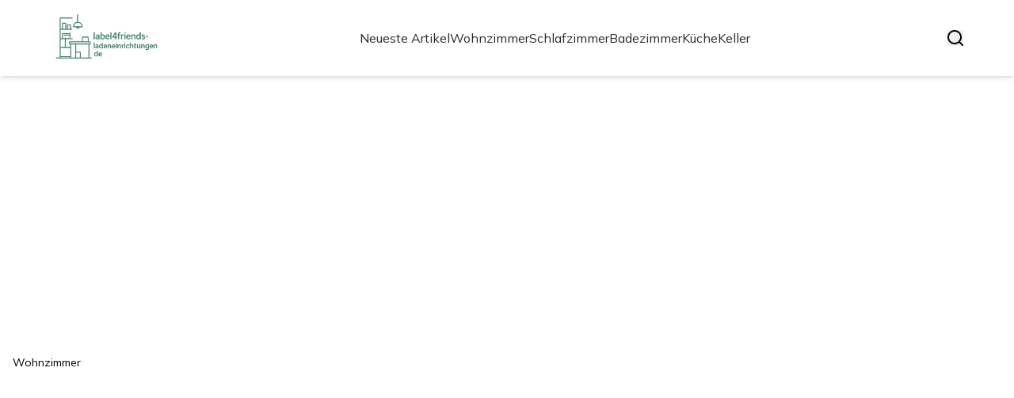

--- FILE ---
content_type: text/html; charset=utf-8
request_url: https://label4friends-ladeneinrichtungen.de/
body_size: 37095
content:
<!DOCTYPE html><html lang="de" class="inter_28a50bef-module__viJdFW__variable mulish_248c324-module__GWeNhW__variable poppins_17f45ad1-module__GKJNuW__variable roboto_4122da53-module__t_RpXq__variable raleway_14793909-module__OsyNDW__variable barlow_1c8714d7-module__cO6ONq__variable lato_75681e7e-module__LVTjGW__variable oswald_82b6937e-module__00kWVa__variable"><head><meta charSet="utf-8"/><meta name="viewport" content="width=device-width, initial-scale=1, maximum-scale=5, user-scalable=yes"/><link rel="preload" as="image" imageSrcSet="/_next/image?url=https%3A%2F%2Ffrpyol0mhkke.compat.objectstorage.eu-frankfurt-1.oraclecloud.com%2Fblogcms-assets%2Flogo%2Flogo-2292-CgfdYIvgmh%2Fab92b8cef249a9d2d9addb8cfcf502dc.webp&amp;w=256&amp;q=75 1x, /_next/image?url=https%3A%2F%2Ffrpyol0mhkke.compat.objectstorage.eu-frankfurt-1.oraclecloud.com%2Fblogcms-assets%2Flogo%2Flogo-2292-CgfdYIvgmh%2Fab92b8cef249a9d2d9addb8cfcf502dc.webp&amp;w=384&amp;q=75 2x"/><link rel="preload" as="image" imageSrcSet="/_next/image?url=https%3A%2F%2Ffrpyol0mhkke.compat.objectstorage.eu-frankfurt-1.oraclecloud.com%2Fblogcms-assets%2Fthumbnail%2F38d56439bb6a2295dc7fe008e9285c8d%2Fmoderne-farbideen-fur-ihr-wohnzimmer-so-streichen-sie-stilvoll.webp&amp;w=1920&amp;q=75 1x, /_next/image?url=https%3A%2F%2Ffrpyol0mhkke.compat.objectstorage.eu-frankfurt-1.oraclecloud.com%2Fblogcms-assets%2Fthumbnail%2F38d56439bb6a2295dc7fe008e9285c8d%2Fmoderne-farbideen-fur-ihr-wohnzimmer-so-streichen-sie-stilvoll.webp&amp;w=3840&amp;q=75 2x"/><link rel="preload" as="image" href="/_next/static/media/arrow-right-white.a06a9abc.svg"/><link rel="preload" as="image" href="/_next/static/media/arrow-right.f7692c60.svg"/><link rel="stylesheet" href="/_next/static/chunks/c5e61406f2a80320.css" data-precedence="next"/><link rel="stylesheet" href="/_next/static/chunks/57e6335ef989a200.css" data-precedence="next"/><link rel="preload" as="script" fetchPriority="low" href="/_next/static/chunks/65235e3bf93876f6.js"/><script src="/_next/static/chunks/a13dd6cba6e2cc39.js" async=""></script><script src="/_next/static/chunks/8008d994f91f0fb6.js" async=""></script><script src="/_next/static/chunks/7c9db98115e6621a.js" async=""></script><script src="/_next/static/chunks/e5a32dc6c98b1c24.js" async=""></script><script src="/_next/static/chunks/turbopack-f0aee048f20a8f98.js" async=""></script><script src="/_next/static/chunks/ff1a16fafef87110.js" async=""></script><script src="/_next/static/chunks/64c0a5e3a0354479.js" async=""></script><script src="/_next/static/chunks/9b8f256322c7c094.js" async=""></script><script src="/_next/static/chunks/27fb7a41f2b9cd01.js" async=""></script><script src="/_next/static/chunks/f72298fa77b9afbe.js" async=""></script><script src="/_next/static/chunks/933aa5eaa1fd32c6.js" async=""></script><script src="/_next/static/chunks/b74c329886258ae8.js" async=""></script><script src="/_next/static/chunks/a7a62f83c5723c8c.js" async=""></script><script src="/_next/static/chunks/8d3096aa0c6c87d3.js" async=""></script><meta name="next-size-adjust" content=""/><meta name="publication-media-verification" content="2624749c4d444f4ca2adc44b2cb5faeb"/><script src="/_next/static/chunks/a6dad97d9634a72d.js" noModule=""></script></head><body><div hidden=""><!--$?--><template id="B:0"></template><!--/$--></div><div class="absolute left-0 top-0 opacity-0">label4friends-ladeneinrichtungen.de</div><main style="color:#2C2C29;font-family:var(--font-mulish)" class="poppins_17f45ad1-module__GKJNuW__variable inter_28a50bef-module__viJdFW__variable antialiased"><script type="application/ld+json">{"@context":"https://schema.org","@type":"ImageObject","url":"https://frpyol0mhkke.compat.objectstorage.eu-frankfurt-1.oraclecloud.com/blogcms-assets/logo/logo-2292-CgfdYIvgmh/ab92b8cef249a9d2d9addb8cfcf502dc.webp"}</script><script type="application/ld+json">{"@context":"https://schema.org","@type":"Corporation","@id":"https://label4friends-ladeneinrichtungen.de/","logo":"https://frpyol0mhkke.compat.objectstorage.eu-frankfurt-1.oraclecloud.com/blogcms-assets/logo/logo-2292-CgfdYIvgmh/ab92b8cef249a9d2d9addb8cfcf502dc.webp","legalName":"label4friends-ladeneinrichtungen.de","name":"label4friends-ladeneinrichtungen.de","address":{"@type":"PostalAddress","streetAddress":"Nolteallee 4A, 49596 Bad Harzburg"},"contactPoint":[{"@type":"ContactPoint","telephone":"(09073) 5199707","contactType":"customer service","email":"hello@label4friends-ladeneinrichtungen.de"}],"sameAs":["https://label4friends-ladeneinrichtungen.de"],"url":"https://label4friends-ladeneinrichtungen.de"}</script><!--$!--><template data-dgst="BAILOUT_TO_CLIENT_SIDE_RENDERING"></template><!--/$--><nav><div class="flex max-h-24 items-center bg-white/80 backdrop-blur-sm px-2 py-8 lg:px-0 shadow-md"><div class="standard-container-size-two max-h-24 flex items-center justify-between"><a href="/"><img alt="label4friends-ladeneinrichtungen.de" title="label4friends-ladeneinrichtungen.de" width="140" height="140" decoding="async" data-nimg="1" class="w-[120px] xl:w-[140px] hover:scale-90 duration-300" style="color:transparent" srcSet="/_next/image?url=https%3A%2F%2Ffrpyol0mhkke.compat.objectstorage.eu-frankfurt-1.oraclecloud.com%2Fblogcms-assets%2Flogo%2Flogo-2292-CgfdYIvgmh%2Fab92b8cef249a9d2d9addb8cfcf502dc.webp&amp;w=256&amp;q=75 1x, /_next/image?url=https%3A%2F%2Ffrpyol0mhkke.compat.objectstorage.eu-frankfurt-1.oraclecloud.com%2Fblogcms-assets%2Flogo%2Flogo-2292-CgfdYIvgmh%2Fab92b8cef249a9d2d9addb8cfcf502dc.webp&amp;w=384&amp;q=75 2x" src="/_next/image?url=https%3A%2F%2Ffrpyol0mhkke.compat.objectstorage.eu-frankfurt-1.oraclecloud.com%2Fblogcms-assets%2Flogo%2Flogo-2292-CgfdYIvgmh%2Fab92b8cef249a9d2d9addb8cfcf502dc.webp&amp;w=384&amp;q=75"/></a><ul class="uppercase-text hidden gap-12 text-[#2C2C29] lg:flex lg:text-base 2xl:text-lg items-center scrollbar-hide"><li class="min-w-fit"><a class="null" href="/neueste-artikel">Neueste Artikel</a></li><li><a class=" hover-green" href="https://label4friends-ladeneinrichtungen.de/kategorien/wohnzimmer">Wohnzimmer</a></li><li><a class=" hover-green" href="https://label4friends-ladeneinrichtungen.de/kategorien/schlafzimmer">Schlafzimmer</a></li><li><a class=" hover-green" href="https://label4friends-ladeneinrichtungen.de/kategorien/badezimmer">Badezimmer</a></li><li><a class=" hover-green" href="https://label4friends-ladeneinrichtungen.de/kategorien/kuche">Küche</a></li><li><a class=" hover-green" href="https://label4friends-ladeneinrichtungen.de/kategorien/keller">Keller</a></li></ul><div class="hidden lg:flex items-center gap-6"><button title="search-button"><svg width="20" height="20" viewBox="0 0 20 20" fill="black" xmlns="http://www.w3.org/2000/svg"><path id="Search" fill-rule="evenodd" clip-rule="evenodd" d="M2 9C2 5.13401 5.13401 2 9 2C12.866 2 16 5.13401 16 9C16 10.886 15.2542 12.5977 14.0413 13.8564C14.0071 13.8827 13.9742 13.9116 13.9429 13.9429C13.9116 13.9742 13.8827 14.0071 13.8564 14.0413C12.5977 15.2542 10.886 16 9 16C5.13401 16 2 12.866 2 9ZM14.6177 16.0319C13.078 17.2635 11.125 18 9 18C4.02944 18 0 13.9706 0 9C0 4.02944 4.02944 0 9 0C13.9706 0 18 4.02944 18 9C18 11.125 17.2635 13.078 16.0319 14.6177L19.7071 18.2929C20.0976 18.6834 20.0976 19.3166 19.7071 19.7071C19.3166 20.0976 18.6834 20.0976 18.2929 19.7071L14.6177 16.0319Z"></path></svg></button></div><img alt="menu" title="menu" loading="lazy" width="20" height="20" decoding="async" data-nimg="1" class="block lg:hidden" style="color:transparent" src="/_next/static/media/hamburger_menu.b50f777d.svg"/></div></div></nav><script type="application/ld+json">{"@context":"https://schema.org","@type":"BreadcrumbList","itemListElement":[{"@type":"ListItem","position":1,"name":"Startseite","item":"https://label4friends-ladeneinrichtungen.de"}]}</script><div><header class="group mb-6 lg:mb-20 mt-12"><div class="relative h-[400px] lg:h-[600px] xl:h-[725px]"><div class="absolute inset-0 transition-opacity" style="opacity:1;transition-duration:750ms;pointer-events:auto;z-index:1"><article class="relative h-[400px] lg:h-[700px] mt-12"><img alt="Moderne Farbideen für Ihr Wohnzimmer: So streichen Sie stilvoll" width="1280" height="750" decoding="async" data-nimg="1" class="absolute top-0 left-0 w-full h-full object-cover lg:object-cover" style="color:transparent" srcSet="/_next/image?url=https%3A%2F%2Ffrpyol0mhkke.compat.objectstorage.eu-frankfurt-1.oraclecloud.com%2Fblogcms-assets%2Fthumbnail%2F38d56439bb6a2295dc7fe008e9285c8d%2Fmoderne-farbideen-fur-ihr-wohnzimmer-so-streichen-sie-stilvoll.webp&amp;w=1920&amp;q=75 1x, /_next/image?url=https%3A%2F%2Ffrpyol0mhkke.compat.objectstorage.eu-frankfurt-1.oraclecloud.com%2Fblogcms-assets%2Fthumbnail%2F38d56439bb6a2295dc7fe008e9285c8d%2Fmoderne-farbideen-fur-ihr-wohnzimmer-so-streichen-sie-stilvoll.webp&amp;w=3840&amp;q=75 2x" src="/_next/image?url=https%3A%2F%2Ffrpyol0mhkke.compat.objectstorage.eu-frankfurt-1.oraclecloud.com%2Fblogcms-assets%2Fthumbnail%2F38d56439bb6a2295dc7fe008e9285c8d%2Fmoderne-farbideen-fur-ihr-wohnzimmer-so-streichen-sie-stilvoll.webp&amp;w=3840&amp;q=75"/><div style="left:50%;transform:translate(-50%, -50%)" class="standard-container-size-two bottom-12 lg:bottom-4 text-white absolute z-10"><a href="/kategorien/wohnzimmer"><div class="text-black px-4 py-1 bg-white max-w-fit text-sm rounded-lg">Wohnzimmer</div></a><a href="/moderne-farbideen-fur-ihr-wohnzimmer-so-streichen-sie-stilvoll"><p class="font-bold text-2xl lg:text-5xl hover:underline max-w-6xl xl:leading-[58px] line-clamp-2 mt-2.5">Moderne Farbideen für Ihr Wohnzimmer: So streichen Sie stilvoll</p></a><div class="flex items-center gap-2 mt-2.5 select-none"><p class="text-sm">Theresa Born</p><span>-</span><p class="text-sm italic">11. August 2025</p></div></div><a href="/moderne-farbideen-fur-ihr-wohnzimmer-so-streichen-sie-stilvoll"><div class="absolute top-0 left-0 w-full h-full bg-gradient-to-t from-black/70 to-transparent"></div></a></article></div><div class="absolute inset-0 transition-opacity" style="opacity:0;transition-duration:750ms;pointer-events:none;z-index:0"><article class="relative h-[400px] lg:h-[700px] mt-12"><img alt="Wunderschöne Wohnzimmer Flächenvorhänge für Stil und Sichtschutz" loading="lazy" width="1280" height="750" decoding="async" data-nimg="1" class="absolute top-0 left-0 w-full h-full object-cover lg:object-cover" style="color:transparent" srcSet="/_next/image?url=https%3A%2F%2Ffrpyol0mhkke.compat.objectstorage.eu-frankfurt-1.oraclecloud.com%2Fblogcms-assets%2Fthumbnail%2F3645d0e79092581b12df93cfedadabea%2Fwunderschone-wohnzimmer-flachenvorhange-fur-stil-und-sichtschutz.webp&amp;w=1920&amp;q=75 1x, /_next/image?url=https%3A%2F%2Ffrpyol0mhkke.compat.objectstorage.eu-frankfurt-1.oraclecloud.com%2Fblogcms-assets%2Fthumbnail%2F3645d0e79092581b12df93cfedadabea%2Fwunderschone-wohnzimmer-flachenvorhange-fur-stil-und-sichtschutz.webp&amp;w=3840&amp;q=75 2x" src="/_next/image?url=https%3A%2F%2Ffrpyol0mhkke.compat.objectstorage.eu-frankfurt-1.oraclecloud.com%2Fblogcms-assets%2Fthumbnail%2F3645d0e79092581b12df93cfedadabea%2Fwunderschone-wohnzimmer-flachenvorhange-fur-stil-und-sichtschutz.webp&amp;w=3840&amp;q=75"/><div style="left:50%;transform:translate(-50%, -50%)" class="standard-container-size-two bottom-12 lg:bottom-4 text-white absolute z-10"><a href="/kategorien/wohnzimmer"><div class="text-black px-4 py-1 bg-white max-w-fit text-sm rounded-lg">Wohnzimmer</div></a><a href="/wunderschone-wohnzimmer-flachenvorhange-fur-stil-und-sichtschutz"><p class="font-bold text-2xl lg:text-5xl hover:underline max-w-6xl xl:leading-[58px] line-clamp-2 mt-2.5">Wunderschöne Wohnzimmer Flächenvorhänge für Stil und Sichtschutz</p></a><div class="flex items-center gap-2 mt-2.5 select-none"><p class="text-sm">Theresa Born</p><span>-</span><p class="text-sm italic">10. August 2025</p></div></div><a href="/wunderschone-wohnzimmer-flachenvorhange-fur-stil-und-sichtschutz"><div class="absolute top-0 left-0 w-full h-full bg-gradient-to-t from-black/70 to-transparent"></div></a></article></div><div class="absolute inset-0 transition-opacity" style="opacity:0;transition-duration:750ms;pointer-events:none;z-index:0"><article class="relative h-[400px] lg:h-[700px] mt-12"><img alt="Vorhang Verdunkelung Schlafzimmer: So verbessern Sie Ihren Schlafkomfort" loading="lazy" width="1280" height="750" decoding="async" data-nimg="1" class="absolute top-0 left-0 w-full h-full object-cover lg:object-cover" style="color:transparent" srcSet="/_next/image?url=https%3A%2F%2Ffrpyol0mhkke.compat.objectstorage.eu-frankfurt-1.oraclecloud.com%2Fblogcms-assets%2Fthumbnail%2F5a8cca68a9782d8c46e02f4cfc3535f0%2Fvorhang-verdunkelung-schlafzimmer-so-verbessern-sie-ihren-schlafkomfort.webp&amp;w=1920&amp;q=75 1x, /_next/image?url=https%3A%2F%2Ffrpyol0mhkke.compat.objectstorage.eu-frankfurt-1.oraclecloud.com%2Fblogcms-assets%2Fthumbnail%2F5a8cca68a9782d8c46e02f4cfc3535f0%2Fvorhang-verdunkelung-schlafzimmer-so-verbessern-sie-ihren-schlafkomfort.webp&amp;w=3840&amp;q=75 2x" src="/_next/image?url=https%3A%2F%2Ffrpyol0mhkke.compat.objectstorage.eu-frankfurt-1.oraclecloud.com%2Fblogcms-assets%2Fthumbnail%2F5a8cca68a9782d8c46e02f4cfc3535f0%2Fvorhang-verdunkelung-schlafzimmer-so-verbessern-sie-ihren-schlafkomfort.webp&amp;w=3840&amp;q=75"/><div style="left:50%;transform:translate(-50%, -50%)" class="standard-container-size-two bottom-12 lg:bottom-4 text-white absolute z-10"><a href="/kategorien/schlafzimmer"><div class="text-black px-4 py-1 bg-white max-w-fit text-sm rounded-lg">Schlafzimmer</div></a><a href="/vorhang-verdunkelung-schlafzimmer-so-verbessern-sie-ihren-schlafkomfort"><p class="font-bold text-2xl lg:text-5xl hover:underline max-w-6xl xl:leading-[58px] line-clamp-2 mt-2.5">Vorhang Verdunkelung Schlafzimmer: So verbessern Sie Ihren Schlafkomfort</p></a><div class="flex items-center gap-2 mt-2.5 select-none"><p class="text-sm">Theresa Born</p><span>-</span><p class="text-sm italic">10. August 2025</p></div></div><a href="/vorhang-verdunkelung-schlafzimmer-so-verbessern-sie-ihren-schlafkomfort"><div class="absolute top-0 left-0 w-full h-full bg-gradient-to-t from-black/70 to-transparent"></div></a></article></div><div class="absolute bottom-6 right-6 lg:bottom-8 lg:right-8 z-10 flex gap-2"><button class="w-2.5 h-2.5 lg:w-3 lg:h-3 rounded-full transition-all duration-300 bg-white scale-125" aria-label="Go to slide 1"></button><button class="w-2.5 h-2.5 lg:w-3 lg:h-3 rounded-full transition-all duration-300 bg-white/50 hover:bg-white/75" aria-label="Go to slide 2"></button><button class="w-2.5 h-2.5 lg:w-3 lg:h-3 rounded-full transition-all duration-300 bg-white/50 hover:bg-white/75" aria-label="Go to slide 3"></button></div></div></header><section class="standard-container-size-two mt-10"><h1 class="text-2xl xl:text-3xl font-bold">Label4friends-ladeneinrichtungen.de - Professionelle Innenraumgestaltung</h1><div class="mt-6"><div class="grid grid-cols-1 lg:grid-cols-3 gap-6 gap-y-12"><article class=""><a href="/die-besten-pflanzen-fur-das-wohnzimmer-pflegeleicht-und-schon"><img alt="Die besten Pflanzen für das Wohnzimmer: Pflegeleicht und schön" loading="lazy" width="280" height="120" decoding="async" data-nimg="1" class="min-w-full rounded-md object-cover lg:min-h-[225px] lg:max-h-[225px]" style="color:transparent" srcSet="/_next/image?url=https%3A%2F%2Ffrpyol0mhkke.compat.objectstorage.eu-frankfurt-1.oraclecloud.com%2Fblogcms-assets%2Fthumbnail%2F3d93786e4ddcfaf432bc0ff4bda6b7ec%2Fdie-besten-pflanzen-fur-das-wohnzimmer-pflegeleicht-und-schon.webp&amp;w=384&amp;q=75 1x, /_next/image?url=https%3A%2F%2Ffrpyol0mhkke.compat.objectstorage.eu-frankfurt-1.oraclecloud.com%2Fblogcms-assets%2Fthumbnail%2F3d93786e4ddcfaf432bc0ff4bda6b7ec%2Fdie-besten-pflanzen-fur-das-wohnzimmer-pflegeleicht-und-schon.webp&amp;w=640&amp;q=75 2x" src="/_next/image?url=https%3A%2F%2Ffrpyol0mhkke.compat.objectstorage.eu-frankfurt-1.oraclecloud.com%2Fblogcms-assets%2Fthumbnail%2F3d93786e4ddcfaf432bc0ff4bda6b7ec%2Fdie-besten-pflanzen-fur-das-wohnzimmer-pflegeleicht-und-schon.webp&amp;w=640&amp;q=75"/></a><div class="mt-4 flex flex-col gap-2.5"><div class="max-h-fit relative"><div class="absolute top-0 left-0 h-full flex items-center w-0.5 bg-green"></div><a href="/kategorien/wohnzimmer"><span class="ml-4 text-green uppercase font-semibold text-xs">Wohnzimmer</span></a></div><a href="/die-besten-pflanzen-fur-das-wohnzimmer-pflegeleicht-und-schon"><p class="font-bold text-xl line-clamp-2 hover:underline">Die besten Pflanzen für das Wohnzimmer: Pflegeleicht und schön</p></a><p class="line-clamp-2">Finden Sie die perfekte pflanze für das wohnzimmer! Entdecken Sie pflegeleichte, dekorative Pflanzen, die Ihr Zuhause verschönern und das Raumklima verbessern.</p><div class="flex items-center gap-2"><a href="/autoren/theresa-born"><img alt="Theresa Born" loading="lazy" width="20" height="20" decoding="async" data-nimg="1" class="rounded-full" style="color:transparent" srcSet="/_next/image?url=https%3A%2F%2Ffrpyol0mhkke.compat.objectstorage.eu-frankfurt-1.oraclecloud.com%2Fblogcms-assets%2Favatar%2Favatar-3107-le3YXCyi46%2Fbf9cbb383aab62bc27a3fbec5a7f29ab.webp&amp;w=32&amp;q=75 1x, /_next/image?url=https%3A%2F%2Ffrpyol0mhkke.compat.objectstorage.eu-frankfurt-1.oraclecloud.com%2Fblogcms-assets%2Favatar%2Favatar-3107-le3YXCyi46%2Fbf9cbb383aab62bc27a3fbec5a7f29ab.webp&amp;w=48&amp;q=75 2x" src="/_next/image?url=https%3A%2F%2Ffrpyol0mhkke.compat.objectstorage.eu-frankfurt-1.oraclecloud.com%2Fblogcms-assets%2Favatar%2Favatar-3107-le3YXCyi46%2Fbf9cbb383aab62bc27a3fbec5a7f29ab.webp&amp;w=48&amp;q=75"/></a><a href="/autoren/theresa-born"><p class="text-sm">Theresa Born</p></a><span>-</span><p class="text-xs italic">9. August 2025</p></div></div></article><article class=""><a href="/schimmel-im-schlafzimmer-was-mieter-uber-vermieterpflichten-wissen-mussen"><img alt="Schimmel im Schlafzimmer: Was Mieter über Vermieterpflichten wissen müssen" loading="lazy" width="280" height="120" decoding="async" data-nimg="1" class="min-w-full rounded-md object-cover lg:min-h-[225px] lg:max-h-[225px]" style="color:transparent" srcSet="/_next/image?url=https%3A%2F%2Ffrpyol0mhkke.compat.objectstorage.eu-frankfurt-1.oraclecloud.com%2Fblogcms-assets%2Fthumbnail%2Fac3fee02ce248a9623534ce7e02816a0%2Fschimmel-im-schlafzimmer-was-mieter-uber-vermieterpflichten-wissen-mussen.webp&amp;w=384&amp;q=75 1x, /_next/image?url=https%3A%2F%2Ffrpyol0mhkke.compat.objectstorage.eu-frankfurt-1.oraclecloud.com%2Fblogcms-assets%2Fthumbnail%2Fac3fee02ce248a9623534ce7e02816a0%2Fschimmel-im-schlafzimmer-was-mieter-uber-vermieterpflichten-wissen-mussen.webp&amp;w=640&amp;q=75 2x" src="/_next/image?url=https%3A%2F%2Ffrpyol0mhkke.compat.objectstorage.eu-frankfurt-1.oraclecloud.com%2Fblogcms-assets%2Fthumbnail%2Fac3fee02ce248a9623534ce7e02816a0%2Fschimmel-im-schlafzimmer-was-mieter-uber-vermieterpflichten-wissen-mussen.webp&amp;w=640&amp;q=75"/></a><div class="mt-4 flex flex-col gap-2.5"><div class="max-h-fit relative"><div class="absolute top-0 left-0 h-full flex items-center w-0.5 bg-green"></div><a href="/kategorien/schlafzimmer"><span class="ml-4 text-green uppercase font-semibold text-xs">Schlafzimmer</span></a></div><a href="/schimmel-im-schlafzimmer-was-mieter-uber-vermieterpflichten-wissen-mussen"><p class="font-bold text-xl line-clamp-2 hover:underline">Schimmel im Schlafzimmer: Was Mieter über Vermieterpflichten wissen müssen</p></a><p class="line-clamp-2">Erfahren Sie, welche Rechte Mieter bei Schimmel im Schlafzimmer haben und welche Pflichten der Vermieter zur Beseitigung von Schimmel erfüllen muss.</p><div class="flex items-center gap-2"><a href="/autoren/theresa-born"><img alt="Theresa Born" loading="lazy" width="20" height="20" decoding="async" data-nimg="1" class="rounded-full" style="color:transparent" srcSet="/_next/image?url=https%3A%2F%2Ffrpyol0mhkke.compat.objectstorage.eu-frankfurt-1.oraclecloud.com%2Fblogcms-assets%2Favatar%2Favatar-3107-le3YXCyi46%2Fbf9cbb383aab62bc27a3fbec5a7f29ab.webp&amp;w=32&amp;q=75 1x, /_next/image?url=https%3A%2F%2Ffrpyol0mhkke.compat.objectstorage.eu-frankfurt-1.oraclecloud.com%2Fblogcms-assets%2Favatar%2Favatar-3107-le3YXCyi46%2Fbf9cbb383aab62bc27a3fbec5a7f29ab.webp&amp;w=48&amp;q=75 2x" src="/_next/image?url=https%3A%2F%2Ffrpyol0mhkke.compat.objectstorage.eu-frankfurt-1.oraclecloud.com%2Fblogcms-assets%2Favatar%2Favatar-3107-le3YXCyi46%2Fbf9cbb383aab62bc27a3fbec5a7f29ab.webp&amp;w=48&amp;q=75"/></a><a href="/autoren/theresa-born"><p class="text-sm">Theresa Born</p></a><span>-</span><p class="text-xs italic">9. August 2025</p></div></div></article><article class=""><a href="/optimale-rollos-fur-das-badezimmer-sichtschutz-und-feuchteschutz-finden"><img alt="Optimale Rollos für das Badezimmer: Sichtschutz und Feuchteschutz finden" loading="lazy" width="280" height="120" decoding="async" data-nimg="1" class="min-w-full rounded-md object-cover lg:min-h-[225px] lg:max-h-[225px]" style="color:transparent" srcSet="/_next/image?url=https%3A%2F%2Ffrpyol0mhkke.compat.objectstorage.eu-frankfurt-1.oraclecloud.com%2Fblogcms-assets%2Fthumbnail%2F94f20fadeeb9c8102c5d83809c469e02%2Foptimale-rollos-fur-das-badezimmer-sichtschutz-und-feuchteschutz-finden.webp&amp;w=384&amp;q=75 1x, /_next/image?url=https%3A%2F%2Ffrpyol0mhkke.compat.objectstorage.eu-frankfurt-1.oraclecloud.com%2Fblogcms-assets%2Fthumbnail%2F94f20fadeeb9c8102c5d83809c469e02%2Foptimale-rollos-fur-das-badezimmer-sichtschutz-und-feuchteschutz-finden.webp&amp;w=640&amp;q=75 2x" src="/_next/image?url=https%3A%2F%2Ffrpyol0mhkke.compat.objectstorage.eu-frankfurt-1.oraclecloud.com%2Fblogcms-assets%2Fthumbnail%2F94f20fadeeb9c8102c5d83809c469e02%2Foptimale-rollos-fur-das-badezimmer-sichtschutz-und-feuchteschutz-finden.webp&amp;w=640&amp;q=75"/></a><div class="mt-4 flex flex-col gap-2.5"><div class="max-h-fit relative"><div class="absolute top-0 left-0 h-full flex items-center w-0.5 bg-green"></div><a href="/kategorien/badezimmer"><span class="ml-4 text-green uppercase font-semibold text-xs">Badezimmer</span></a></div><a href="/optimale-rollos-fur-das-badezimmer-sichtschutz-und-feuchteschutz-finden"><p class="font-bold text-xl line-clamp-2 hover:underline">Optimale Rollos für das Badezimmer: Sichtschutz und Feuchteschutz finden</p></a><p class="line-clamp-2">Finden Sie das perfekte Rollo für das Badezimmer, das optimalen Sichtschutz und Feuchteschutz bietet. Entdecken Sie vielfältige Designs und Farben!</p><div class="flex items-center gap-2"><a href="/autoren/theresa-born"><img alt="Theresa Born" loading="lazy" width="20" height="20" decoding="async" data-nimg="1" class="rounded-full" style="color:transparent" srcSet="/_next/image?url=https%3A%2F%2Ffrpyol0mhkke.compat.objectstorage.eu-frankfurt-1.oraclecloud.com%2Fblogcms-assets%2Favatar%2Favatar-3107-le3YXCyi46%2Fbf9cbb383aab62bc27a3fbec5a7f29ab.webp&amp;w=32&amp;q=75 1x, /_next/image?url=https%3A%2F%2Ffrpyol0mhkke.compat.objectstorage.eu-frankfurt-1.oraclecloud.com%2Fblogcms-assets%2Favatar%2Favatar-3107-le3YXCyi46%2Fbf9cbb383aab62bc27a3fbec5a7f29ab.webp&amp;w=48&amp;q=75 2x" src="/_next/image?url=https%3A%2F%2Ffrpyol0mhkke.compat.objectstorage.eu-frankfurt-1.oraclecloud.com%2Fblogcms-assets%2Favatar%2Favatar-3107-le3YXCyi46%2Fbf9cbb383aab62bc27a3fbec5a7f29ab.webp&amp;w=48&amp;q=75"/></a><a href="/autoren/theresa-born"><p class="text-sm">Theresa Born</p></a><span>-</span><p class="text-xs italic">9. August 2025</p></div></div></article><article class=""><a href="/kreative-badezimmer-renovieren-ideen-fur-mehr-stil-und-funktionalitat"><img alt="Kreative badezimmer renovieren ideen für mehr Stil und Funktionalität" loading="lazy" width="280" height="120" decoding="async" data-nimg="1" class="min-w-full rounded-md object-cover lg:min-h-[225px] lg:max-h-[225px]" style="color:transparent" srcSet="/_next/image?url=https%3A%2F%2Ffrpyol0mhkke.compat.objectstorage.eu-frankfurt-1.oraclecloud.com%2Fblogcms-assets%2Fthumbnail%2Faf5d14d0f1a237b22d765375b0e8d836%2Fkreative-badezimmer-renovieren-ideen-fur-mehr-stil-und-funktionalitat.webp&amp;w=384&amp;q=75 1x, /_next/image?url=https%3A%2F%2Ffrpyol0mhkke.compat.objectstorage.eu-frankfurt-1.oraclecloud.com%2Fblogcms-assets%2Fthumbnail%2Faf5d14d0f1a237b22d765375b0e8d836%2Fkreative-badezimmer-renovieren-ideen-fur-mehr-stil-und-funktionalitat.webp&amp;w=640&amp;q=75 2x" src="/_next/image?url=https%3A%2F%2Ffrpyol0mhkke.compat.objectstorage.eu-frankfurt-1.oraclecloud.com%2Fblogcms-assets%2Fthumbnail%2Faf5d14d0f1a237b22d765375b0e8d836%2Fkreative-badezimmer-renovieren-ideen-fur-mehr-stil-und-funktionalitat.webp&amp;w=640&amp;q=75"/></a><div class="mt-4 flex flex-col gap-2.5"><div class="max-h-fit relative"><div class="absolute top-0 left-0 h-full flex items-center w-0.5 bg-green"></div><a href="/kategorien/badezimmer"><span class="ml-4 text-green uppercase font-semibold text-xs">Badezimmer</span></a></div><a href="/kreative-badezimmer-renovieren-ideen-fur-mehr-stil-und-funktionalitat"><p class="font-bold text-xl line-clamp-2 hover:underline">Kreative badezimmer renovieren ideen für mehr Stil und Funktionalität</p></a><p class="line-clamp-2">Erfahren Sie kreative badezimmer renovieren ideen, um Stil und Funktionalität zu vereinen. Optimieren Sie Ihren Raum mit modernen und nachhaltigen Lösungen.</p><div class="flex items-center gap-2"><a href="/autoren/theresa-born"><img alt="Theresa Born" loading="lazy" width="20" height="20" decoding="async" data-nimg="1" class="rounded-full" style="color:transparent" srcSet="/_next/image?url=https%3A%2F%2Ffrpyol0mhkke.compat.objectstorage.eu-frankfurt-1.oraclecloud.com%2Fblogcms-assets%2Favatar%2Favatar-3107-le3YXCyi46%2Fbf9cbb383aab62bc27a3fbec5a7f29ab.webp&amp;w=32&amp;q=75 1x, /_next/image?url=https%3A%2F%2Ffrpyol0mhkke.compat.objectstorage.eu-frankfurt-1.oraclecloud.com%2Fblogcms-assets%2Favatar%2Favatar-3107-le3YXCyi46%2Fbf9cbb383aab62bc27a3fbec5a7f29ab.webp&amp;w=48&amp;q=75 2x" src="/_next/image?url=https%3A%2F%2Ffrpyol0mhkke.compat.objectstorage.eu-frankfurt-1.oraclecloud.com%2Fblogcms-assets%2Favatar%2Favatar-3107-le3YXCyi46%2Fbf9cbb383aab62bc27a3fbec5a7f29ab.webp&amp;w=48&amp;q=75"/></a><a href="/autoren/theresa-born"><p class="text-sm">Theresa Born</p></a><span>-</span><p class="text-xs italic">8. August 2025</p></div></div></article><article class=""><a href="/die-besten-designer-lampen-fur-das-wohnzimmer-stil-und-funktion-vereint"><img alt="Die besten designer lampen für das wohnzimmer: Stil und Funktion vereint" loading="lazy" width="280" height="120" decoding="async" data-nimg="1" class="min-w-full rounded-md object-cover lg:min-h-[225px] lg:max-h-[225px]" style="color:transparent" srcSet="/_next/image?url=https%3A%2F%2Ffrpyol0mhkke.compat.objectstorage.eu-frankfurt-1.oraclecloud.com%2Fblogcms-assets%2Fthumbnail%2F5b76e212e6cc92b0f0b58d1262f17cac%2Fdie-besten-designer-lampen-fur-das-wohnzimmer-stil-und-funktion-vereint.webp&amp;w=384&amp;q=75 1x, /_next/image?url=https%3A%2F%2Ffrpyol0mhkke.compat.objectstorage.eu-frankfurt-1.oraclecloud.com%2Fblogcms-assets%2Fthumbnail%2F5b76e212e6cc92b0f0b58d1262f17cac%2Fdie-besten-designer-lampen-fur-das-wohnzimmer-stil-und-funktion-vereint.webp&amp;w=640&amp;q=75 2x" src="/_next/image?url=https%3A%2F%2Ffrpyol0mhkke.compat.objectstorage.eu-frankfurt-1.oraclecloud.com%2Fblogcms-assets%2Fthumbnail%2F5b76e212e6cc92b0f0b58d1262f17cac%2Fdie-besten-designer-lampen-fur-das-wohnzimmer-stil-und-funktion-vereint.webp&amp;w=640&amp;q=75"/></a><div class="mt-4 flex flex-col gap-2.5"><div class="max-h-fit relative"><div class="absolute top-0 left-0 h-full flex items-center w-0.5 bg-green"></div><a href="/kategorien/wohnzimmer"><span class="ml-4 text-green uppercase font-semibold text-xs">Wohnzimmer</span></a></div><a href="/die-besten-designer-lampen-fur-das-wohnzimmer-stil-und-funktion-vereint"><p class="font-bold text-xl line-clamp-2 hover:underline">Die besten designer lampen für das wohnzimmer: Stil und Funktion vereint</p></a><p class="line-clamp-2">Finden Sie die perfekte designer lampe für das wohnzimmer, die Stil und Funktionalität vereint. Entdecken Sie zeitlose Klassiker und moderne Designs.</p><div class="flex items-center gap-2"><a href="/autoren/theresa-born"><img alt="Theresa Born" loading="lazy" width="20" height="20" decoding="async" data-nimg="1" class="rounded-full" style="color:transparent" srcSet="/_next/image?url=https%3A%2F%2Ffrpyol0mhkke.compat.objectstorage.eu-frankfurt-1.oraclecloud.com%2Fblogcms-assets%2Favatar%2Favatar-3107-le3YXCyi46%2Fbf9cbb383aab62bc27a3fbec5a7f29ab.webp&amp;w=32&amp;q=75 1x, /_next/image?url=https%3A%2F%2Ffrpyol0mhkke.compat.objectstorage.eu-frankfurt-1.oraclecloud.com%2Fblogcms-assets%2Favatar%2Favatar-3107-le3YXCyi46%2Fbf9cbb383aab62bc27a3fbec5a7f29ab.webp&amp;w=48&amp;q=75 2x" src="/_next/image?url=https%3A%2F%2Ffrpyol0mhkke.compat.objectstorage.eu-frankfurt-1.oraclecloud.com%2Fblogcms-assets%2Favatar%2Favatar-3107-le3YXCyi46%2Fbf9cbb383aab62bc27a3fbec5a7f29ab.webp&amp;w=48&amp;q=75"/></a><a href="/autoren/theresa-born"><p class="text-sm">Theresa Born</p></a><span>-</span><p class="text-xs italic">8. August 2025</p></div></div></article><article class=""><a href="/einrichtung-schlafzimmer-kreative-ideen-fur-einen-traumhaften-ruckzugsort"><img alt="Einrichtung Schlafzimmer: Kreative Ideen für einen traumhaften Rückzugsort" loading="lazy" width="280" height="120" decoding="async" data-nimg="1" class="min-w-full rounded-md object-cover lg:min-h-[225px] lg:max-h-[225px]" style="color:transparent" srcSet="/_next/image?url=https%3A%2F%2Ffrpyol0mhkke.compat.objectstorage.eu-frankfurt-1.oraclecloud.com%2Fblogcms-assets%2Fthumbnail%2F4b61220eea1168ff2a5a5a506f26e5fa%2Feinrichtung-schlafzimmer-kreative-ideen-fur-einen-traumhaften-ruckzugsort.webp&amp;w=384&amp;q=75 1x, /_next/image?url=https%3A%2F%2Ffrpyol0mhkke.compat.objectstorage.eu-frankfurt-1.oraclecloud.com%2Fblogcms-assets%2Fthumbnail%2F4b61220eea1168ff2a5a5a506f26e5fa%2Feinrichtung-schlafzimmer-kreative-ideen-fur-einen-traumhaften-ruckzugsort.webp&amp;w=640&amp;q=75 2x" src="/_next/image?url=https%3A%2F%2Ffrpyol0mhkke.compat.objectstorage.eu-frankfurt-1.oraclecloud.com%2Fblogcms-assets%2Fthumbnail%2F4b61220eea1168ff2a5a5a506f26e5fa%2Feinrichtung-schlafzimmer-kreative-ideen-fur-einen-traumhaften-ruckzugsort.webp&amp;w=640&amp;q=75"/></a><div class="mt-4 flex flex-col gap-2.5"><div class="max-h-fit relative"><div class="absolute top-0 left-0 h-full flex items-center w-0.5 bg-green"></div><a href="/kategorien/schlafzimmer"><span class="ml-4 text-green uppercase font-semibold text-xs">Schlafzimmer</span></a></div><a href="/einrichtung-schlafzimmer-kreative-ideen-fur-einen-traumhaften-ruckzugsort"><p class="font-bold text-xl line-clamp-2 hover:underline">Einrichtung Schlafzimmer: Kreative Ideen für einen traumhaften Rückzugsort</p></a><p class="line-clamp-2">Kreative Ideen für die Einrichtung Schlafzimmer: Entdecken Sie, wie Sie mit Farben, Möbeln und Beleuchtung einen traumhaften Rückzugsort schaffen können.</p><div class="flex items-center gap-2"><a href="/autoren/theresa-born"><img alt="Theresa Born" loading="lazy" width="20" height="20" decoding="async" data-nimg="1" class="rounded-full" style="color:transparent" srcSet="/_next/image?url=https%3A%2F%2Ffrpyol0mhkke.compat.objectstorage.eu-frankfurt-1.oraclecloud.com%2Fblogcms-assets%2Favatar%2Favatar-3107-le3YXCyi46%2Fbf9cbb383aab62bc27a3fbec5a7f29ab.webp&amp;w=32&amp;q=75 1x, /_next/image?url=https%3A%2F%2Ffrpyol0mhkke.compat.objectstorage.eu-frankfurt-1.oraclecloud.com%2Fblogcms-assets%2Favatar%2Favatar-3107-le3YXCyi46%2Fbf9cbb383aab62bc27a3fbec5a7f29ab.webp&amp;w=48&amp;q=75 2x" src="/_next/image?url=https%3A%2F%2Ffrpyol0mhkke.compat.objectstorage.eu-frankfurt-1.oraclecloud.com%2Fblogcms-assets%2Favatar%2Favatar-3107-le3YXCyi46%2Fbf9cbb383aab62bc27a3fbec5a7f29ab.webp&amp;w=48&amp;q=75"/></a><a href="/autoren/theresa-born"><p class="text-sm">Theresa Born</p></a><span>-</span><p class="text-xs italic">8. August 2025</p></div></div></article></div></div></section><section class="bg-light-green pt-16 mt-16"><div class="standard-container-size-two"><a class="flex items-center text-white gap-2.5" href="/kategorien/wohnzimmer"><h2 class="text-3xl font-bold">Kategorien Wohnzimmer</h2><img alt="arrow-right" width="30" height="30" decoding="async" data-nimg="1" style="color:transparent" src="/_next/static/media/arrow-right-white.a06a9abc.svg"/></a><div class="flex flex-col lg:grid grid-cols-4 gap-6 mt-10"><article class="bg-white rounded-xl"><a href="/wohnzimmer-einrichten-praktische-tipps-fur-einladende-raume"><img alt="Wohnzimmer einrichten: Praktische Tipps für einladende Räume" loading="lazy" width="260" height="380" decoding="async" data-nimg="1" class="w-full rounded-t-xl xl:h-1/2 xl:max-h-[50%]" style="color:transparent" srcSet="/_next/image?url=https%3A%2F%2Ffrpyol0mhkke.compat.objectstorage.eu-frankfurt-1.oraclecloud.com%2Fblogcms-assets%2Fthumbnail%2Fd43a7f9a712644557b2b9e770efd51d2%2Fwohnzimmer-einrichten-praktische-tipps-fur-einladende-raume.webp&amp;w=384&amp;q=75 1x, /_next/image?url=https%3A%2F%2Ffrpyol0mhkke.compat.objectstorage.eu-frankfurt-1.oraclecloud.com%2Fblogcms-assets%2Fthumbnail%2Fd43a7f9a712644557b2b9e770efd51d2%2Fwohnzimmer-einrichten-praktische-tipps-fur-einladende-raume.webp&amp;w=640&amp;q=75 2x" src="/_next/image?url=https%3A%2F%2Ffrpyol0mhkke.compat.objectstorage.eu-frankfurt-1.oraclecloud.com%2Fblogcms-assets%2Fthumbnail%2Fd43a7f9a712644557b2b9e770efd51d2%2Fwohnzimmer-einrichten-praktische-tipps-fur-einladende-raume.webp&amp;w=640&amp;q=75"/></a><div class="p-6 pb-10"><div class="max-h-fit relative"><div class="absolute top-0 left-0 h-full flex items-center w-0.5 bg-green"></div><a href="/kategorien/wohnzimmer"><span class="ml-4 text-green uppercase font-semibold text-xs">Wohnzimmer</span></a></div><a href="/wohnzimmer-einrichten-praktische-tipps-fur-einladende-raume"><p class="font-bold line-clamp-2 mt-3 text-lg hover:underline">Wohnzimmer einrichten: Praktische Tipps für einladende Räume</p></a><div class="flex items-center gap-1 mt-2.5"><a href="/autoren/theresa-born"><img alt="Theresa Born" loading="lazy" width="20" height="20" decoding="async" data-nimg="1" class="rounded-full" style="color:transparent" srcSet="/_next/image?url=https%3A%2F%2Ffrpyol0mhkke.compat.objectstorage.eu-frankfurt-1.oraclecloud.com%2Fblogcms-assets%2Favatar%2Favatar-3107-le3YXCyi46%2Fbf9cbb383aab62bc27a3fbec5a7f29ab.webp&amp;w=32&amp;q=75 1x, /_next/image?url=https%3A%2F%2Ffrpyol0mhkke.compat.objectstorage.eu-frankfurt-1.oraclecloud.com%2Fblogcms-assets%2Favatar%2Favatar-3107-le3YXCyi46%2Fbf9cbb383aab62bc27a3fbec5a7f29ab.webp&amp;w=48&amp;q=75 2x" src="/_next/image?url=https%3A%2F%2Ffrpyol0mhkke.compat.objectstorage.eu-frankfurt-1.oraclecloud.com%2Fblogcms-assets%2Favatar%2Favatar-3107-le3YXCyi46%2Fbf9cbb383aab62bc27a3fbec5a7f29ab.webp&amp;w=48&amp;q=75"/></a><a href="/autoren/theresa-born"><p class="text-xs line-clamp-1">Theresa Born</p></a><span>-</span><p class="text-xs">5. August 2025</p></div></div></article><article class="bg-white rounded-xl"><a href="/wohnzimmer-deko-10-kreative-ideen-fur-ein-gemutliches-zuhause"><img alt="Wohnzimmer Deko: 10 kreative Ideen für ein gemütliches Zuhause" loading="lazy" width="260" height="380" decoding="async" data-nimg="1" class="w-full rounded-t-xl xl:h-1/2 xl:max-h-[50%]" style="color:transparent" srcSet="/_next/image?url=https%3A%2F%2Ffrpyol0mhkke.compat.objectstorage.eu-frankfurt-1.oraclecloud.com%2Fblogcms-assets%2Fthumbnail%2F4fdc47680515186a8873cbe8d8b54c64%2Fwohnzimmer-deko-10-kreative-ideen-fur-ein-gemutliches-zuhause.webp&amp;w=384&amp;q=75 1x, /_next/image?url=https%3A%2F%2Ffrpyol0mhkke.compat.objectstorage.eu-frankfurt-1.oraclecloud.com%2Fblogcms-assets%2Fthumbnail%2F4fdc47680515186a8873cbe8d8b54c64%2Fwohnzimmer-deko-10-kreative-ideen-fur-ein-gemutliches-zuhause.webp&amp;w=640&amp;q=75 2x" src="/_next/image?url=https%3A%2F%2Ffrpyol0mhkke.compat.objectstorage.eu-frankfurt-1.oraclecloud.com%2Fblogcms-assets%2Fthumbnail%2F4fdc47680515186a8873cbe8d8b54c64%2Fwohnzimmer-deko-10-kreative-ideen-fur-ein-gemutliches-zuhause.webp&amp;w=640&amp;q=75"/></a><div class="p-6 pb-10"><div class="max-h-fit relative"><div class="absolute top-0 left-0 h-full flex items-center w-0.5 bg-green"></div><a href="/kategorien/wohnzimmer"><span class="ml-4 text-green uppercase font-semibold text-xs">Wohnzimmer</span></a></div><a href="/wohnzimmer-deko-10-kreative-ideen-fur-ein-gemutliches-zuhause"><p class="font-bold line-clamp-2 mt-3 text-lg hover:underline">Wohnzimmer Deko: 10 kreative Ideen für ein gemütliches Zuhause</p></a><div class="flex items-center gap-1 mt-2.5"><a href="/autoren/theresa-born"><img alt="Theresa Born" loading="lazy" width="20" height="20" decoding="async" data-nimg="1" class="rounded-full" style="color:transparent" srcSet="/_next/image?url=https%3A%2F%2Ffrpyol0mhkke.compat.objectstorage.eu-frankfurt-1.oraclecloud.com%2Fblogcms-assets%2Favatar%2Favatar-3107-le3YXCyi46%2Fbf9cbb383aab62bc27a3fbec5a7f29ab.webp&amp;w=32&amp;q=75 1x, /_next/image?url=https%3A%2F%2Ffrpyol0mhkke.compat.objectstorage.eu-frankfurt-1.oraclecloud.com%2Fblogcms-assets%2Favatar%2Favatar-3107-le3YXCyi46%2Fbf9cbb383aab62bc27a3fbec5a7f29ab.webp&amp;w=48&amp;q=75 2x" src="/_next/image?url=https%3A%2F%2Ffrpyol0mhkke.compat.objectstorage.eu-frankfurt-1.oraclecloud.com%2Fblogcms-assets%2Favatar%2Favatar-3107-le3YXCyi46%2Fbf9cbb383aab62bc27a3fbec5a7f29ab.webp&amp;w=48&amp;q=75"/></a><a href="/autoren/theresa-born"><p class="text-xs line-clamp-1">Theresa Born</p></a><span>-</span><p class="text-xs">4. August 2025</p></div></div></article><article class="bg-white rounded-xl"><a href="/stilvolle-deko-wohnzimmer-ideen-fur-ein-elegantes-und-gemutliches-zuhause"><img alt="Stilvolle Deko Wohnzimmer: Ideen für ein elegantes und gemütliches Zuhause" loading="lazy" width="260" height="380" decoding="async" data-nimg="1" class="w-full rounded-t-xl xl:h-1/2 xl:max-h-[50%]" style="color:transparent" srcSet="/_next/image?url=https%3A%2F%2Ffrpyol0mhkke.compat.objectstorage.eu-frankfurt-1.oraclecloud.com%2Fblogcms-assets%2Fthumbnail%2F0d8f057aec6f1cc81c513093d8efc69d%2Fstilvolle-deko-wohnzimmer-ideen-fur-ein-elegantes-und-gemutliches-zuhause.webp&amp;w=384&amp;q=75 1x, /_next/image?url=https%3A%2F%2Ffrpyol0mhkke.compat.objectstorage.eu-frankfurt-1.oraclecloud.com%2Fblogcms-assets%2Fthumbnail%2F0d8f057aec6f1cc81c513093d8efc69d%2Fstilvolle-deko-wohnzimmer-ideen-fur-ein-elegantes-und-gemutliches-zuhause.webp&amp;w=640&amp;q=75 2x" src="/_next/image?url=https%3A%2F%2Ffrpyol0mhkke.compat.objectstorage.eu-frankfurt-1.oraclecloud.com%2Fblogcms-assets%2Fthumbnail%2F0d8f057aec6f1cc81c513093d8efc69d%2Fstilvolle-deko-wohnzimmer-ideen-fur-ein-elegantes-und-gemutliches-zuhause.webp&amp;w=640&amp;q=75"/></a><div class="p-6 pb-10"><div class="max-h-fit relative"><div class="absolute top-0 left-0 h-full flex items-center w-0.5 bg-green"></div><a href="/kategorien/wohnzimmer"><span class="ml-4 text-green uppercase font-semibold text-xs">Wohnzimmer</span></a></div><a href="/stilvolle-deko-wohnzimmer-ideen-fur-ein-elegantes-und-gemutliches-zuhause"><p class="font-bold line-clamp-2 mt-3 text-lg hover:underline">Stilvolle Deko Wohnzimmer: Ideen für ein elegantes und gemütliches Zuhause</p></a><div class="flex items-center gap-1 mt-2.5"><a href="/autoren/theresa-born"><img alt="Theresa Born" loading="lazy" width="20" height="20" decoding="async" data-nimg="1" class="rounded-full" style="color:transparent" srcSet="/_next/image?url=https%3A%2F%2Ffrpyol0mhkke.compat.objectstorage.eu-frankfurt-1.oraclecloud.com%2Fblogcms-assets%2Favatar%2Favatar-3107-le3YXCyi46%2Fbf9cbb383aab62bc27a3fbec5a7f29ab.webp&amp;w=32&amp;q=75 1x, /_next/image?url=https%3A%2F%2Ffrpyol0mhkke.compat.objectstorage.eu-frankfurt-1.oraclecloud.com%2Fblogcms-assets%2Favatar%2Favatar-3107-le3YXCyi46%2Fbf9cbb383aab62bc27a3fbec5a7f29ab.webp&amp;w=48&amp;q=75 2x" src="/_next/image?url=https%3A%2F%2Ffrpyol0mhkke.compat.objectstorage.eu-frankfurt-1.oraclecloud.com%2Fblogcms-assets%2Favatar%2Favatar-3107-le3YXCyi46%2Fbf9cbb383aab62bc27a3fbec5a7f29ab.webp&amp;w=48&amp;q=75"/></a><a href="/autoren/theresa-born"><p class="text-xs line-clamp-1">Theresa Born</p></a><span>-</span><p class="text-xs">3. August 2025</p></div></div></article><article class="bg-white rounded-xl"><a href="/gemutliche-wohnzimmer-ideen-fur-eine-einladende-atmosphare-gestalten"><img alt="Gemütliche Wohnzimmer Ideen für eine einladende Atmosphäre gestalten" loading="lazy" width="260" height="380" decoding="async" data-nimg="1" class="w-full rounded-t-xl xl:h-1/2 xl:max-h-[50%]" style="color:transparent" srcSet="/_next/image?url=https%3A%2F%2Ffrpyol0mhkke.compat.objectstorage.eu-frankfurt-1.oraclecloud.com%2Fblogcms-assets%2Fthumbnail%2F89e7c533d0603158d53c8dba34f113aa%2Fgemutliche-wohnzimmer-ideen-fur-eine-einladende-atmosphare-gestalten.webp&amp;w=384&amp;q=75 1x, /_next/image?url=https%3A%2F%2Ffrpyol0mhkke.compat.objectstorage.eu-frankfurt-1.oraclecloud.com%2Fblogcms-assets%2Fthumbnail%2F89e7c533d0603158d53c8dba34f113aa%2Fgemutliche-wohnzimmer-ideen-fur-eine-einladende-atmosphare-gestalten.webp&amp;w=640&amp;q=75 2x" src="/_next/image?url=https%3A%2F%2Ffrpyol0mhkke.compat.objectstorage.eu-frankfurt-1.oraclecloud.com%2Fblogcms-assets%2Fthumbnail%2F89e7c533d0603158d53c8dba34f113aa%2Fgemutliche-wohnzimmer-ideen-fur-eine-einladende-atmosphare-gestalten.webp&amp;w=640&amp;q=75"/></a><div class="p-6 pb-10"><div class="max-h-fit relative"><div class="absolute top-0 left-0 h-full flex items-center w-0.5 bg-green"></div><a href="/kategorien/wohnzimmer"><span class="ml-4 text-green uppercase font-semibold text-xs">Wohnzimmer</span></a></div><a href="/gemutliche-wohnzimmer-ideen-fur-eine-einladende-atmosphare-gestalten"><p class="font-bold line-clamp-2 mt-3 text-lg hover:underline">Gemütliche Wohnzimmer Ideen für eine einladende Atmosphäre gestalten</p></a><div class="flex items-center gap-1 mt-2.5"><a href="/autoren/theresa-born"><img alt="Theresa Born" loading="lazy" width="20" height="20" decoding="async" data-nimg="1" class="rounded-full" style="color:transparent" srcSet="/_next/image?url=https%3A%2F%2Ffrpyol0mhkke.compat.objectstorage.eu-frankfurt-1.oraclecloud.com%2Fblogcms-assets%2Favatar%2Favatar-3107-le3YXCyi46%2Fbf9cbb383aab62bc27a3fbec5a7f29ab.webp&amp;w=32&amp;q=75 1x, /_next/image?url=https%3A%2F%2Ffrpyol0mhkke.compat.objectstorage.eu-frankfurt-1.oraclecloud.com%2Fblogcms-assets%2Favatar%2Favatar-3107-le3YXCyi46%2Fbf9cbb383aab62bc27a3fbec5a7f29ab.webp&amp;w=48&amp;q=75 2x" src="/_next/image?url=https%3A%2F%2Ffrpyol0mhkke.compat.objectstorage.eu-frankfurt-1.oraclecloud.com%2Fblogcms-assets%2Favatar%2Favatar-3107-le3YXCyi46%2Fbf9cbb383aab62bc27a3fbec5a7f29ab.webp&amp;w=48&amp;q=75"/></a><a href="/autoren/theresa-born"><p class="text-xs line-clamp-1">Theresa Born</p></a><span>-</span><p class="text-xs">2. August 2025</p></div></div></article></div></div><article class="relative h-[400px] lg:h-[700px] mt-12"><img alt="Wanddeko Wohnzimmer: Kreative Ideen für eine stilvolle Atmosphäre" loading="lazy" width="1280" height="750" decoding="async" data-nimg="1" class="absolute top-0 left-0 w-full h-full object-cover lg:object-cover" style="color:transparent" srcSet="/_next/image?url=https%3A%2F%2Ffrpyol0mhkke.compat.objectstorage.eu-frankfurt-1.oraclecloud.com%2Fblogcms-assets%2Fthumbnail%2F6a7643bf494a0707cd99afc053268499%2Fwanddeko-wohnzimmer-kreative-ideen-fur-eine-stilvolle-atmosphare.webp&amp;w=1920&amp;q=75 1x, /_next/image?url=https%3A%2F%2Ffrpyol0mhkke.compat.objectstorage.eu-frankfurt-1.oraclecloud.com%2Fblogcms-assets%2Fthumbnail%2F6a7643bf494a0707cd99afc053268499%2Fwanddeko-wohnzimmer-kreative-ideen-fur-eine-stilvolle-atmosphare.webp&amp;w=3840&amp;q=75 2x" src="/_next/image?url=https%3A%2F%2Ffrpyol0mhkke.compat.objectstorage.eu-frankfurt-1.oraclecloud.com%2Fblogcms-assets%2Fthumbnail%2F6a7643bf494a0707cd99afc053268499%2Fwanddeko-wohnzimmer-kreative-ideen-fur-eine-stilvolle-atmosphare.webp&amp;w=3840&amp;q=75"/><div style="left:50%;transform:translate(-50%, -50%)" class="standard-container-size-two bottom-12 lg:bottom-4 text-white absolute z-10"><a href="/kategorien/wohnzimmer"><div class="text-black px-4 py-1 bg-white max-w-fit text-sm rounded-lg">Wohnzimmer</div></a><a href="/wanddeko-wohnzimmer-kreative-ideen-fur-eine-stilvolle-atmosphare"><p class="font-bold text-2xl lg:text-5xl hover:underline max-w-6xl xl:leading-[58px] line-clamp-2 mt-2.5">Wanddeko Wohnzimmer: Kreative Ideen für eine stilvolle Atmosphäre</p></a><div class="flex items-center gap-2 mt-2.5 select-none"><p class="text-sm">Theresa Born</p><span>-</span><p class="text-sm italic">1. August 2025</p></div></div><a href="/wanddeko-wohnzimmer-kreative-ideen-fur-eine-stilvolle-atmosphare"><div class="absolute top-0 left-0 w-full h-full bg-gradient-to-t from-black/70 to-transparent"></div></a></article></section><section class="standard-container-size-two relative mt-12 flex flex-col lg:grid grid-cols-7 gap-6"><div class="col-span-7 flex flex-col gap-8"><article class="flex flex-col lg:flex-row gap-6"><a href="/kuche-fliesen-uberkleben-so-einfach-verwandeln-sie-ihre-kuche-ohne-stress"><img alt="Küche Fliesen überkleben: So einfach verwandeln Sie Ihre Küche ohne Stress" loading="lazy" width="280" height="120" decoding="async" data-nimg="1" class="min-w-full lg:min-w-[360px] rounded-md object-cover lg:min-h-[225px] lg:max-h-[225px]" style="color:transparent" srcSet="/_next/image?url=https%3A%2F%2Ffrpyol0mhkke.compat.objectstorage.eu-frankfurt-1.oraclecloud.com%2Fblogcms-assets%2Fthumbnail%2F0b766abca10f4ea618cd595bd4ae342f%2Fkuche-fliesen-uberkleben-so-einfach-verwandeln-sie-ihre-kuche-ohne-stress.webp&amp;w=384&amp;q=75 1x, /_next/image?url=https%3A%2F%2Ffrpyol0mhkke.compat.objectstorage.eu-frankfurt-1.oraclecloud.com%2Fblogcms-assets%2Fthumbnail%2F0b766abca10f4ea618cd595bd4ae342f%2Fkuche-fliesen-uberkleben-so-einfach-verwandeln-sie-ihre-kuche-ohne-stress.webp&amp;w=640&amp;q=75 2x" src="/_next/image?url=https%3A%2F%2Ffrpyol0mhkke.compat.objectstorage.eu-frankfurt-1.oraclecloud.com%2Fblogcms-assets%2Fthumbnail%2F0b766abca10f4ea618cd595bd4ae342f%2Fkuche-fliesen-uberkleben-so-einfach-verwandeln-sie-ihre-kuche-ohne-stress.webp&amp;w=640&amp;q=75"/></a><div class="mt-4 flex flex-col gap-2.5"><div class="max-h-fit relative"><div class="absolute top-0 left-0 h-full flex items-center w-0.5 bg-green"></div><a href="/kategorien/kuche"><span class="ml-4 text-green uppercase font-semibold text-xs">Küche</span></a></div><a href="/kuche-fliesen-uberkleben-so-einfach-verwandeln-sie-ihre-kuche-ohne-stress"><p class="font-bold text-xl line-clamp-2 hover:underline">Küche Fliesen überkleben: So einfach verwandeln Sie Ihre Küche ohne Stress</p></a><p class="line-clamp-2">Verleihen Sie Ihrer Küche mit selbstklebenden Fliesen einen neuen Look. Erfahren Sie, wie Sie einfach und stressfrei Ihre Fliesen überkleben können.</p><div class="flex items-center gap-2"><a href="/autoren/theresa-born"><img alt="Theresa Born" loading="lazy" width="20" height="20" decoding="async" data-nimg="1" class="rounded-full" style="color:transparent" srcSet="/_next/image?url=https%3A%2F%2Ffrpyol0mhkke.compat.objectstorage.eu-frankfurt-1.oraclecloud.com%2Fblogcms-assets%2Favatar%2Favatar-3107-le3YXCyi46%2Fbf9cbb383aab62bc27a3fbec5a7f29ab.webp&amp;w=32&amp;q=75 1x, /_next/image?url=https%3A%2F%2Ffrpyol0mhkke.compat.objectstorage.eu-frankfurt-1.oraclecloud.com%2Fblogcms-assets%2Favatar%2Favatar-3107-le3YXCyi46%2Fbf9cbb383aab62bc27a3fbec5a7f29ab.webp&amp;w=48&amp;q=75 2x" src="/_next/image?url=https%3A%2F%2Ffrpyol0mhkke.compat.objectstorage.eu-frankfurt-1.oraclecloud.com%2Fblogcms-assets%2Favatar%2Favatar-3107-le3YXCyi46%2Fbf9cbb383aab62bc27a3fbec5a7f29ab.webp&amp;w=48&amp;q=75"/></a><a href="/autoren/theresa-born"><p class="text-sm">Theresa Born</p></a><span>-</span><p class="text-xs italic">8. August 2025</p></div></div></article><article class="flex flex-col lg:flex-row gap-6"><a href="/vielfaltige-grundrisse-fur-einfamilienhaus-mit-keller-und-garage-entdecken"><img alt="Vielfältige grundrisse für einfamilienhaus mit keller und garage entdecken" loading="lazy" width="280" height="120" decoding="async" data-nimg="1" class="min-w-full lg:min-w-[360px] rounded-md object-cover lg:min-h-[225px] lg:max-h-[225px]" style="color:transparent" srcSet="/_next/image?url=https%3A%2F%2Ffrpyol0mhkke.compat.objectstorage.eu-frankfurt-1.oraclecloud.com%2Fblogcms-assets%2Fthumbnail%2Ff166797521ee7a3af34eaca73654ea3e%2Fvielfaltige-grundrisse-fur-einfamilienhaus-mit-keller-und-garage-entdecken.webp&amp;w=384&amp;q=75 1x, /_next/image?url=https%3A%2F%2Ffrpyol0mhkke.compat.objectstorage.eu-frankfurt-1.oraclecloud.com%2Fblogcms-assets%2Fthumbnail%2Ff166797521ee7a3af34eaca73654ea3e%2Fvielfaltige-grundrisse-fur-einfamilienhaus-mit-keller-und-garage-entdecken.webp&amp;w=640&amp;q=75 2x" src="/_next/image?url=https%3A%2F%2Ffrpyol0mhkke.compat.objectstorage.eu-frankfurt-1.oraclecloud.com%2Fblogcms-assets%2Fthumbnail%2Ff166797521ee7a3af34eaca73654ea3e%2Fvielfaltige-grundrisse-fur-einfamilienhaus-mit-keller-und-garage-entdecken.webp&amp;w=640&amp;q=75"/></a><div class="mt-4 flex flex-col gap-2.5"><div class="max-h-fit relative"><div class="absolute top-0 left-0 h-full flex items-center w-0.5 bg-green"></div><a href="/kategorien/keller"><span class="ml-4 text-green uppercase font-semibold text-xs">Keller</span></a></div><a href="/vielfaltige-grundrisse-fur-einfamilienhaus-mit-keller-und-garage-entdecken"><p class="font-bold text-xl line-clamp-2 hover:underline">Vielfältige grundrisse für einfamilienhaus mit keller und garage entdecken</p></a><p class="line-clamp-2">Entdecken Sie kreative und funktionale grundrisse für einfamilienhäuser mit keller und garage, die sich flexibel an Ihre Bedürfnisse anpassen lassen.</p><div class="flex items-center gap-2"><a href="/autoren/theresa-born"><img alt="Theresa Born" loading="lazy" width="20" height="20" decoding="async" data-nimg="1" class="rounded-full" style="color:transparent" srcSet="/_next/image?url=https%3A%2F%2Ffrpyol0mhkke.compat.objectstorage.eu-frankfurt-1.oraclecloud.com%2Fblogcms-assets%2Favatar%2Favatar-3107-le3YXCyi46%2Fbf9cbb383aab62bc27a3fbec5a7f29ab.webp&amp;w=32&amp;q=75 1x, /_next/image?url=https%3A%2F%2Ffrpyol0mhkke.compat.objectstorage.eu-frankfurt-1.oraclecloud.com%2Fblogcms-assets%2Favatar%2Favatar-3107-le3YXCyi46%2Fbf9cbb383aab62bc27a3fbec5a7f29ab.webp&amp;w=48&amp;q=75 2x" src="/_next/image?url=https%3A%2F%2Ffrpyol0mhkke.compat.objectstorage.eu-frankfurt-1.oraclecloud.com%2Fblogcms-assets%2Favatar%2Favatar-3107-le3YXCyi46%2Fbf9cbb383aab62bc27a3fbec5a7f29ab.webp&amp;w=48&amp;q=75"/></a><a href="/autoren/theresa-born"><p class="text-sm">Theresa Born</p></a><span>-</span><p class="text-xs italic">7. August 2025</p></div></div></article><article class="flex flex-col lg:flex-row gap-6"><a href="/badezimmer-platten-statt-fliesen-vorteile-und-einfache-installation"><img alt="Badezimmer Platten statt Fliesen: Vorteile und einfache Installation" loading="lazy" width="280" height="120" decoding="async" data-nimg="1" class="min-w-full lg:min-w-[360px] rounded-md object-cover lg:min-h-[225px] lg:max-h-[225px]" style="color:transparent" srcSet="/_next/image?url=https%3A%2F%2Ffrpyol0mhkke.compat.objectstorage.eu-frankfurt-1.oraclecloud.com%2Fblogcms-assets%2Fthumbnail%2F434e1a6a34ba5b2d4c6e89449340e1d9%2Fbadezimmer-platten-statt-fliesen-vorteile-und-einfache-installation.webp&amp;w=384&amp;q=75 1x, /_next/image?url=https%3A%2F%2Ffrpyol0mhkke.compat.objectstorage.eu-frankfurt-1.oraclecloud.com%2Fblogcms-assets%2Fthumbnail%2F434e1a6a34ba5b2d4c6e89449340e1d9%2Fbadezimmer-platten-statt-fliesen-vorteile-und-einfache-installation.webp&amp;w=640&amp;q=75 2x" src="/_next/image?url=https%3A%2F%2Ffrpyol0mhkke.compat.objectstorage.eu-frankfurt-1.oraclecloud.com%2Fblogcms-assets%2Fthumbnail%2F434e1a6a34ba5b2d4c6e89449340e1d9%2Fbadezimmer-platten-statt-fliesen-vorteile-und-einfache-installation.webp&amp;w=640&amp;q=75"/></a><div class="mt-4 flex flex-col gap-2.5"><div class="max-h-fit relative"><div class="absolute top-0 left-0 h-full flex items-center w-0.5 bg-green"></div><a href="/kategorien/badezimmer"><span class="ml-4 text-green uppercase font-semibold text-xs">Badezimmer</span></a></div><a href="/badezimmer-platten-statt-fliesen-vorteile-und-einfache-installation"><p class="font-bold text-xl line-clamp-2 hover:underline">Badezimmer Platten statt Fliesen: Vorteile und einfache Installation</p></a><p class="line-clamp-2">Erfahren Sie, warum Badezimmer Platten statt Fliesen die beste Wahl für Ihr Badezimmer sind. Entdecken Sie die Vorteile und die einfache Installation!</p><div class="flex items-center gap-2"><a href="/autoren/theresa-born"><img alt="Theresa Born" loading="lazy" width="20" height="20" decoding="async" data-nimg="1" class="rounded-full" style="color:transparent" srcSet="/_next/image?url=https%3A%2F%2Ffrpyol0mhkke.compat.objectstorage.eu-frankfurt-1.oraclecloud.com%2Fblogcms-assets%2Favatar%2Favatar-3107-le3YXCyi46%2Fbf9cbb383aab62bc27a3fbec5a7f29ab.webp&amp;w=32&amp;q=75 1x, /_next/image?url=https%3A%2F%2Ffrpyol0mhkke.compat.objectstorage.eu-frankfurt-1.oraclecloud.com%2Fblogcms-assets%2Favatar%2Favatar-3107-le3YXCyi46%2Fbf9cbb383aab62bc27a3fbec5a7f29ab.webp&amp;w=48&amp;q=75 2x" src="/_next/image?url=https%3A%2F%2Ffrpyol0mhkke.compat.objectstorage.eu-frankfurt-1.oraclecloud.com%2Fblogcms-assets%2Favatar%2Favatar-3107-le3YXCyi46%2Fbf9cbb383aab62bc27a3fbec5a7f29ab.webp&amp;w=48&amp;q=75"/></a><a href="/autoren/theresa-born"><p class="text-sm">Theresa Born</p></a><span>-</span><p class="text-xs italic">7. August 2025</p></div></div></article><article class="flex flex-col lg:flex-row gap-6"><a href="/die-besten-lampen-fur-dein-schlafzimmer-funktionalitat-und-stil-vereint"><img alt="Die besten lampen für dein schlafzimmer: Funktionalität und Stil vereint" loading="lazy" width="280" height="120" decoding="async" data-nimg="1" class="min-w-full lg:min-w-[360px] rounded-md object-cover lg:min-h-[225px] lg:max-h-[225px]" style="color:transparent" srcSet="/_next/image?url=https%3A%2F%2Ffrpyol0mhkke.compat.objectstorage.eu-frankfurt-1.oraclecloud.com%2Fblogcms-assets%2Fthumbnail%2Fa97531493d0c1547c63bbaedf085f334%2Fdie-besten-lampen-fur-dein-schlafzimmer-funktionalitat-und-stil-vereint.webp&amp;w=384&amp;q=75 1x, /_next/image?url=https%3A%2F%2Ffrpyol0mhkke.compat.objectstorage.eu-frankfurt-1.oraclecloud.com%2Fblogcms-assets%2Fthumbnail%2Fa97531493d0c1547c63bbaedf085f334%2Fdie-besten-lampen-fur-dein-schlafzimmer-funktionalitat-und-stil-vereint.webp&amp;w=640&amp;q=75 2x" src="/_next/image?url=https%3A%2F%2Ffrpyol0mhkke.compat.objectstorage.eu-frankfurt-1.oraclecloud.com%2Fblogcms-assets%2Fthumbnail%2Fa97531493d0c1547c63bbaedf085f334%2Fdie-besten-lampen-fur-dein-schlafzimmer-funktionalitat-und-stil-vereint.webp&amp;w=640&amp;q=75"/></a><div class="mt-4 flex flex-col gap-2.5"><div class="max-h-fit relative"><div class="absolute top-0 left-0 h-full flex items-center w-0.5 bg-green"></div><a href="/kategorien/schlafzimmer"><span class="ml-4 text-green uppercase font-semibold text-xs">Schlafzimmer</span></a></div><a href="/die-besten-lampen-fur-dein-schlafzimmer-funktionalitat-und-stil-vereint"><p class="font-bold text-xl line-clamp-2 hover:underline">Die besten lampen für dein schlafzimmer: Funktionalität und Stil vereint</p></a><p class="line-clamp-2">Finde die perfekte lampe schlafzimmer für jeden Stil und jede Funktion. Entdecke Tipps zur optimalen Beleuchtung und schaffe eine entspannende Atmosphäre.</p><div class="flex items-center gap-2"><a href="/autoren/theresa-born"><img alt="Theresa Born" loading="lazy" width="20" height="20" decoding="async" data-nimg="1" class="rounded-full" style="color:transparent" srcSet="/_next/image?url=https%3A%2F%2Ffrpyol0mhkke.compat.objectstorage.eu-frankfurt-1.oraclecloud.com%2Fblogcms-assets%2Favatar%2Favatar-3107-le3YXCyi46%2Fbf9cbb383aab62bc27a3fbec5a7f29ab.webp&amp;w=32&amp;q=75 1x, /_next/image?url=https%3A%2F%2Ffrpyol0mhkke.compat.objectstorage.eu-frankfurt-1.oraclecloud.com%2Fblogcms-assets%2Favatar%2Favatar-3107-le3YXCyi46%2Fbf9cbb383aab62bc27a3fbec5a7f29ab.webp&amp;w=48&amp;q=75 2x" src="/_next/image?url=https%3A%2F%2Ffrpyol0mhkke.compat.objectstorage.eu-frankfurt-1.oraclecloud.com%2Fblogcms-assets%2Favatar%2Favatar-3107-le3YXCyi46%2Fbf9cbb383aab62bc27a3fbec5a7f29ab.webp&amp;w=48&amp;q=75"/></a><a href="/autoren/theresa-born"><p class="text-sm">Theresa Born</p></a><span>-</span><p class="text-xs italic">7. August 2025</p></div></div></article></div></section><section class="bg-light-green py-16 mt-16"><div class="standard-container-size-two"><a class="flex items-center text-black gap-2.5" href="/kategorien/schlafzimmer"><h2 class="text-3xl font-bold">Kategorien Schlafzimmer</h2><img alt="arrow-right" width="30" height="30" decoding="async" data-nimg="1" style="color:transparent" src="/_next/static/media/arrow-right.f7692c60.svg"/></a><div class="flex flex-col lg:grid grid-cols-6 mt-10 gap-6"><div class="col-span-3"><article class=""><a href="/die-besten-wandfarben-fur-ein-entspannendes-schlafzimmer-erleben"><img alt="Die besten wandfarben für ein entspannendes schlafzimmer erleben" loading="lazy" width="640" height="120" decoding="async" data-nimg="1" class="min-w-full rounded-md object-cover h-auto" style="color:transparent" srcSet="/_next/image?url=https%3A%2F%2Ffrpyol0mhkke.compat.objectstorage.eu-frankfurt-1.oraclecloud.com%2Fblogcms-assets%2Fthumbnail%2F6a6d2e025a7bcfb960daa20c0b7aaf7e%2Fdie-besten-wandfarben-fur-ein-entspannendes-schlafzimmer-erleben.webp&amp;w=640&amp;q=75 1x, /_next/image?url=https%3A%2F%2Ffrpyol0mhkke.compat.objectstorage.eu-frankfurt-1.oraclecloud.com%2Fblogcms-assets%2Fthumbnail%2F6a6d2e025a7bcfb960daa20c0b7aaf7e%2Fdie-besten-wandfarben-fur-ein-entspannendes-schlafzimmer-erleben.webp&amp;w=1920&amp;q=75 2x" src="/_next/image?url=https%3A%2F%2Ffrpyol0mhkke.compat.objectstorage.eu-frankfurt-1.oraclecloud.com%2Fblogcms-assets%2Fthumbnail%2F6a6d2e025a7bcfb960daa20c0b7aaf7e%2Fdie-besten-wandfarben-fur-ein-entspannendes-schlafzimmer-erleben.webp&amp;w=1920&amp;q=75"/></a><div class="mt-4 flex flex-col gap-2.5"><div class="max-h-fit relative"><div class="absolute top-0 left-0 h-full flex items-center w-0.5 bg-green"></div><a href="/kategorien/schlafzimmer"><span class="ml-4 text-green uppercase font-semibold text-xs">Schlafzimmer</span></a></div><a href="/die-besten-wandfarben-fur-ein-entspannendes-schlafzimmer-erleben"><p class="font-bold text-xl line-clamp-2 hover:underline">Die besten wandfarben für ein entspannendes schlafzimmer erleben</p></a><p class="line-clamp-2">Finden Sie die perfekte Wandfarbe für Ihr Schlafzimmer, um eine entspannende Atmosphäre zu schaffen. Entdecken Sie sanfte Farbtöne für mehr Ruhe und Harmonie.</p><div class="flex items-center gap-2"><a href="/autoren/theresa-born"><img alt="Theresa Born" loading="lazy" width="20" height="20" decoding="async" data-nimg="1" class="rounded-full" style="color:transparent" srcSet="/_next/image?url=https%3A%2F%2Ffrpyol0mhkke.compat.objectstorage.eu-frankfurt-1.oraclecloud.com%2Fblogcms-assets%2Favatar%2Favatar-3107-le3YXCyi46%2Fbf9cbb383aab62bc27a3fbec5a7f29ab.webp&amp;w=32&amp;q=75 1x, /_next/image?url=https%3A%2F%2Ffrpyol0mhkke.compat.objectstorage.eu-frankfurt-1.oraclecloud.com%2Fblogcms-assets%2Favatar%2Favatar-3107-le3YXCyi46%2Fbf9cbb383aab62bc27a3fbec5a7f29ab.webp&amp;w=48&amp;q=75 2x" src="/_next/image?url=https%3A%2F%2Ffrpyol0mhkke.compat.objectstorage.eu-frankfurt-1.oraclecloud.com%2Fblogcms-assets%2Favatar%2Favatar-3107-le3YXCyi46%2Fbf9cbb383aab62bc27a3fbec5a7f29ab.webp&amp;w=48&amp;q=75"/></a><a href="/autoren/theresa-born"><p class="text-sm">Theresa Born</p></a><span>-</span><p class="text-xs italic">6. August 2025</p></div></div></article></div><div class="col-span-3 flex flex-col gap-6"><article class="flex flex-col lg:flex-row gap-6"><a href="/fototapeten-schlafzimmer-beruhigende-designs-fur-entspannte-nachte"><img alt="Fototapeten Schlafzimmer: Beruhigende Designs für entspannte Nächte" loading="lazy" width="280" height="120" decoding="async" data-nimg="1" class="min-w-full lg:min-w-[360px] rounded-md object-cover lg:min-h-[225px] lg:max-h-[225px]" style="color:transparent" srcSet="/_next/image?url=https%3A%2F%2Ffrpyol0mhkke.compat.objectstorage.eu-frankfurt-1.oraclecloud.com%2Fblogcms-assets%2Fthumbnail%2F17b6fba756aada8e02ff7284e8974a1e%2Ffototapeten-schlafzimmer-beruhigende-designs-fur-entspannte-nachte.webp&amp;w=384&amp;q=75 1x, /_next/image?url=https%3A%2F%2Ffrpyol0mhkke.compat.objectstorage.eu-frankfurt-1.oraclecloud.com%2Fblogcms-assets%2Fthumbnail%2F17b6fba756aada8e02ff7284e8974a1e%2Ffototapeten-schlafzimmer-beruhigende-designs-fur-entspannte-nachte.webp&amp;w=640&amp;q=75 2x" src="/_next/image?url=https%3A%2F%2Ffrpyol0mhkke.compat.objectstorage.eu-frankfurt-1.oraclecloud.com%2Fblogcms-assets%2Fthumbnail%2F17b6fba756aada8e02ff7284e8974a1e%2Ffototapeten-schlafzimmer-beruhigende-designs-fur-entspannte-nachte.webp&amp;w=640&amp;q=75"/></a><div class="mt-4 flex flex-col gap-2.5"><div class="max-h-fit relative"><div class="absolute top-0 left-0 h-full flex items-center w-0.5 bg-green"></div><a href="/kategorien/schlafzimmer"><span class="ml-4 text-green uppercase font-semibold text-xs">Schlafzimmer</span></a></div><a href="/fototapeten-schlafzimmer-beruhigende-designs-fur-entspannte-nachte"><p class="font-bold text-xl line-clamp-2 hover:underline">Fototapeten Schlafzimmer: Beruhigende Designs für entspannte Nächte</p></a><p class="line-clamp-2">Gestalte dein Schlafzimmer mit stilvollen Fototapeten. Beruhigende Designs und nachhaltige Materialien schaffen eine entspannende Atmosphäre für erholsame Nächte.</p><div class="flex items-center gap-2"><a href="/autoren/theresa-born"><img alt="Theresa Born" loading="lazy" width="20" height="20" decoding="async" data-nimg="1" class="rounded-full" style="color:transparent" srcSet="/_next/image?url=https%3A%2F%2Ffrpyol0mhkke.compat.objectstorage.eu-frankfurt-1.oraclecloud.com%2Fblogcms-assets%2Favatar%2Favatar-3107-le3YXCyi46%2Fbf9cbb383aab62bc27a3fbec5a7f29ab.webp&amp;w=32&amp;q=75 1x, /_next/image?url=https%3A%2F%2Ffrpyol0mhkke.compat.objectstorage.eu-frankfurt-1.oraclecloud.com%2Fblogcms-assets%2Favatar%2Favatar-3107-le3YXCyi46%2Fbf9cbb383aab62bc27a3fbec5a7f29ab.webp&amp;w=48&amp;q=75 2x" src="/_next/image?url=https%3A%2F%2Ffrpyol0mhkke.compat.objectstorage.eu-frankfurt-1.oraclecloud.com%2Fblogcms-assets%2Favatar%2Favatar-3107-le3YXCyi46%2Fbf9cbb383aab62bc27a3fbec5a7f29ab.webp&amp;w=48&amp;q=75"/></a><a href="/autoren/theresa-born"><p class="text-sm">Theresa Born</p></a><span>-</span><p class="text-xs italic">5. August 2025</p></div></div></article><article class="flex flex-col lg:flex-row gap-6"><a href="/deko-schlafzimmer-10-kreative-ideen-fur-eine-gemutliche-oase"><img alt="Deko Schlafzimmer: 10 kreative Ideen für eine gemütliche Oase" loading="lazy" width="280" height="120" decoding="async" data-nimg="1" class="min-w-full lg:min-w-[360px] rounded-md object-cover lg:min-h-[225px] lg:max-h-[225px]" style="color:transparent" srcSet="/_next/image?url=https%3A%2F%2Ffrpyol0mhkke.compat.objectstorage.eu-frankfurt-1.oraclecloud.com%2Fblogcms-assets%2Fthumbnail%2F29e7a6dc0424b98dbf466fbfbf670595%2Fdeko-schlafzimmer-10-kreative-ideen-fur-eine-gemutliche-oase.webp&amp;w=384&amp;q=75 1x, /_next/image?url=https%3A%2F%2Ffrpyol0mhkke.compat.objectstorage.eu-frankfurt-1.oraclecloud.com%2Fblogcms-assets%2Fthumbnail%2F29e7a6dc0424b98dbf466fbfbf670595%2Fdeko-schlafzimmer-10-kreative-ideen-fur-eine-gemutliche-oase.webp&amp;w=640&amp;q=75 2x" src="/_next/image?url=https%3A%2F%2Ffrpyol0mhkke.compat.objectstorage.eu-frankfurt-1.oraclecloud.com%2Fblogcms-assets%2Fthumbnail%2F29e7a6dc0424b98dbf466fbfbf670595%2Fdeko-schlafzimmer-10-kreative-ideen-fur-eine-gemutliche-oase.webp&amp;w=640&amp;q=75"/></a><div class="mt-4 flex flex-col gap-2.5"><div class="max-h-fit relative"><div class="absolute top-0 left-0 h-full flex items-center w-0.5 bg-green"></div><a href="/kategorien/schlafzimmer"><span class="ml-4 text-green uppercase font-semibold text-xs">Schlafzimmer</span></a></div><a href="/deko-schlafzimmer-10-kreative-ideen-fur-eine-gemutliche-oase"><p class="font-bold text-xl line-clamp-2 hover:underline">Deko Schlafzimmer: 10 kreative Ideen für eine gemütliche Oase</p></a><p class="line-clamp-2">Gestalten Sie Ihr Schlafzimmer mit kreativen Deko-Ideen! Entdecken Sie 10 inspirierende Tipps für eine gemütliche Oase, die Ruhe und Stil vereint.</p><div class="flex items-center gap-2"><a href="/autoren/theresa-born"><img alt="Theresa Born" loading="lazy" width="20" height="20" decoding="async" data-nimg="1" class="rounded-full" style="color:transparent" srcSet="/_next/image?url=https%3A%2F%2Ffrpyol0mhkke.compat.objectstorage.eu-frankfurt-1.oraclecloud.com%2Fblogcms-assets%2Favatar%2Favatar-3107-le3YXCyi46%2Fbf9cbb383aab62bc27a3fbec5a7f29ab.webp&amp;w=32&amp;q=75 1x, /_next/image?url=https%3A%2F%2Ffrpyol0mhkke.compat.objectstorage.eu-frankfurt-1.oraclecloud.com%2Fblogcms-assets%2Favatar%2Favatar-3107-le3YXCyi46%2Fbf9cbb383aab62bc27a3fbec5a7f29ab.webp&amp;w=48&amp;q=75 2x" src="/_next/image?url=https%3A%2F%2Ffrpyol0mhkke.compat.objectstorage.eu-frankfurt-1.oraclecloud.com%2Fblogcms-assets%2Favatar%2Favatar-3107-le3YXCyi46%2Fbf9cbb383aab62bc27a3fbec5a7f29ab.webp&amp;w=48&amp;q=75"/></a><a href="/autoren/theresa-born"><p class="text-sm">Theresa Born</p></a><span>-</span><p class="text-xs italic">4. August 2025</p></div></div></article><article class="flex flex-col lg:flex-row gap-6"><a href="/die-besten-deckenleuchten-fur-schlafzimmer-stil-funktion-und-komfort"><img alt="Die besten Deckenleuchten für Schlafzimmer: Stil, Funktion und Komfort" loading="lazy" width="280" height="120" decoding="async" data-nimg="1" class="min-w-full lg:min-w-[360px] rounded-md object-cover lg:min-h-[225px] lg:max-h-[225px]" style="color:transparent" srcSet="/_next/image?url=https%3A%2F%2Ffrpyol0mhkke.compat.objectstorage.eu-frankfurt-1.oraclecloud.com%2Fblogcms-assets%2Fthumbnail%2Fb4ed3a33f705f6cd7706cdebb3839c54%2Fdie-besten-deckenleuchten-fur-schlafzimmer-stil-funktion-und-komfort.webp&amp;w=384&amp;q=75 1x, /_next/image?url=https%3A%2F%2Ffrpyol0mhkke.compat.objectstorage.eu-frankfurt-1.oraclecloud.com%2Fblogcms-assets%2Fthumbnail%2Fb4ed3a33f705f6cd7706cdebb3839c54%2Fdie-besten-deckenleuchten-fur-schlafzimmer-stil-funktion-und-komfort.webp&amp;w=640&amp;q=75 2x" src="/_next/image?url=https%3A%2F%2Ffrpyol0mhkke.compat.objectstorage.eu-frankfurt-1.oraclecloud.com%2Fblogcms-assets%2Fthumbnail%2Fb4ed3a33f705f6cd7706cdebb3839c54%2Fdie-besten-deckenleuchten-fur-schlafzimmer-stil-funktion-und-komfort.webp&amp;w=640&amp;q=75"/></a><div class="mt-4 flex flex-col gap-2.5"><div class="max-h-fit relative"><div class="absolute top-0 left-0 h-full flex items-center w-0.5 bg-green"></div><a href="/kategorien/schlafzimmer"><span class="ml-4 text-green uppercase font-semibold text-xs">Schlafzimmer</span></a></div><a href="/die-besten-deckenleuchten-fur-schlafzimmer-stil-funktion-und-komfort"><p class="font-bold text-xl line-clamp-2 hover:underline">Die besten Deckenleuchten für Schlafzimmer: Stil, Funktion und Komfort</p></a><p class="line-clamp-2">Finden Sie die perfekten Deckenleuchten für Schlafzimmer, die Stil, Funktion und Komfort vereinen. Gestalten Sie Ihr Schlafzimmer einladend und gemütlich.</p><div class="flex items-center gap-2"><a href="/autoren/theresa-born"><img alt="Theresa Born" loading="lazy" width="20" height="20" decoding="async" data-nimg="1" class="rounded-full" style="color:transparent" srcSet="/_next/image?url=https%3A%2F%2Ffrpyol0mhkke.compat.objectstorage.eu-frankfurt-1.oraclecloud.com%2Fblogcms-assets%2Favatar%2Favatar-3107-le3YXCyi46%2Fbf9cbb383aab62bc27a3fbec5a7f29ab.webp&amp;w=32&amp;q=75 1x, /_next/image?url=https%3A%2F%2Ffrpyol0mhkke.compat.objectstorage.eu-frankfurt-1.oraclecloud.com%2Fblogcms-assets%2Favatar%2Favatar-3107-le3YXCyi46%2Fbf9cbb383aab62bc27a3fbec5a7f29ab.webp&amp;w=48&amp;q=75 2x" src="/_next/image?url=https%3A%2F%2Ffrpyol0mhkke.compat.objectstorage.eu-frankfurt-1.oraclecloud.com%2Fblogcms-assets%2Favatar%2Favatar-3107-le3YXCyi46%2Fbf9cbb383aab62bc27a3fbec5a7f29ab.webp&amp;w=48&amp;q=75"/></a><a href="/autoren/theresa-born"><p class="text-sm">Theresa Born</p></a><span>-</span><p class="text-xs italic">3. August 2025</p></div></div></article></div></div><div class="flex flex-col lg:grid grid-cols-4 mt-10 gap-6"><article class=""><a href="/die-besten-wandfarben-fur-ein-entspannendes-schlafzimmer-erleben"><img alt="Die besten wandfarben für ein entspannendes schlafzimmer erleben" loading="lazy" width="280" height="120" decoding="async" data-nimg="1" class="min-w-full rounded-md object-cover lg:min-h-[225px] lg:max-h-[225px]" style="color:transparent" srcSet="/_next/image?url=https%3A%2F%2Ffrpyol0mhkke.compat.objectstorage.eu-frankfurt-1.oraclecloud.com%2Fblogcms-assets%2Fthumbnail%2F6a6d2e025a7bcfb960daa20c0b7aaf7e%2Fdie-besten-wandfarben-fur-ein-entspannendes-schlafzimmer-erleben.webp&amp;w=384&amp;q=75 1x, /_next/image?url=https%3A%2F%2Ffrpyol0mhkke.compat.objectstorage.eu-frankfurt-1.oraclecloud.com%2Fblogcms-assets%2Fthumbnail%2F6a6d2e025a7bcfb960daa20c0b7aaf7e%2Fdie-besten-wandfarben-fur-ein-entspannendes-schlafzimmer-erleben.webp&amp;w=640&amp;q=75 2x" src="/_next/image?url=https%3A%2F%2Ffrpyol0mhkke.compat.objectstorage.eu-frankfurt-1.oraclecloud.com%2Fblogcms-assets%2Fthumbnail%2F6a6d2e025a7bcfb960daa20c0b7aaf7e%2Fdie-besten-wandfarben-fur-ein-entspannendes-schlafzimmer-erleben.webp&amp;w=640&amp;q=75"/></a><div class="mt-4 flex flex-col gap-2.5"><div class="max-h-fit relative"><div class="absolute top-0 left-0 h-full flex items-center w-0.5 bg-green"></div><a href="/kategorien/schlafzimmer"><span class="ml-4 text-green uppercase font-semibold text-xs">Schlafzimmer</span></a></div><a href="/die-besten-wandfarben-fur-ein-entspannendes-schlafzimmer-erleben"><p class="font-bold text-xl line-clamp-2 hover:underline">Die besten wandfarben für ein entspannendes schlafzimmer erleben</p></a><div class="flex items-center gap-2"><a href="/autoren/theresa-born"><img alt="Theresa Born" loading="lazy" width="20" height="20" decoding="async" data-nimg="1" class="rounded-full" style="color:transparent" srcSet="/_next/image?url=https%3A%2F%2Ffrpyol0mhkke.compat.objectstorage.eu-frankfurt-1.oraclecloud.com%2Fblogcms-assets%2Favatar%2Favatar-3107-le3YXCyi46%2Fbf9cbb383aab62bc27a3fbec5a7f29ab.webp&amp;w=32&amp;q=75 1x, /_next/image?url=https%3A%2F%2Ffrpyol0mhkke.compat.objectstorage.eu-frankfurt-1.oraclecloud.com%2Fblogcms-assets%2Favatar%2Favatar-3107-le3YXCyi46%2Fbf9cbb383aab62bc27a3fbec5a7f29ab.webp&amp;w=48&amp;q=75 2x" src="/_next/image?url=https%3A%2F%2Ffrpyol0mhkke.compat.objectstorage.eu-frankfurt-1.oraclecloud.com%2Fblogcms-assets%2Favatar%2Favatar-3107-le3YXCyi46%2Fbf9cbb383aab62bc27a3fbec5a7f29ab.webp&amp;w=48&amp;q=75"/></a><a href="/autoren/theresa-born"><p class="text-sm">Theresa Born</p></a><span>-</span><p class="text-xs italic">6. August 2025</p></div></div></article><article class=""><a href="/fototapeten-schlafzimmer-beruhigende-designs-fur-entspannte-nachte"><img alt="Fototapeten Schlafzimmer: Beruhigende Designs für entspannte Nächte" loading="lazy" width="280" height="120" decoding="async" data-nimg="1" class="min-w-full rounded-md object-cover lg:min-h-[225px] lg:max-h-[225px]" style="color:transparent" srcSet="/_next/image?url=https%3A%2F%2Ffrpyol0mhkke.compat.objectstorage.eu-frankfurt-1.oraclecloud.com%2Fblogcms-assets%2Fthumbnail%2F17b6fba756aada8e02ff7284e8974a1e%2Ffototapeten-schlafzimmer-beruhigende-designs-fur-entspannte-nachte.webp&amp;w=384&amp;q=75 1x, /_next/image?url=https%3A%2F%2Ffrpyol0mhkke.compat.objectstorage.eu-frankfurt-1.oraclecloud.com%2Fblogcms-assets%2Fthumbnail%2F17b6fba756aada8e02ff7284e8974a1e%2Ffototapeten-schlafzimmer-beruhigende-designs-fur-entspannte-nachte.webp&amp;w=640&amp;q=75 2x" src="/_next/image?url=https%3A%2F%2Ffrpyol0mhkke.compat.objectstorage.eu-frankfurt-1.oraclecloud.com%2Fblogcms-assets%2Fthumbnail%2F17b6fba756aada8e02ff7284e8974a1e%2Ffototapeten-schlafzimmer-beruhigende-designs-fur-entspannte-nachte.webp&amp;w=640&amp;q=75"/></a><div class="mt-4 flex flex-col gap-2.5"><div class="max-h-fit relative"><div class="absolute top-0 left-0 h-full flex items-center w-0.5 bg-green"></div><a href="/kategorien/schlafzimmer"><span class="ml-4 text-green uppercase font-semibold text-xs">Schlafzimmer</span></a></div><a href="/fototapeten-schlafzimmer-beruhigende-designs-fur-entspannte-nachte"><p class="font-bold text-xl line-clamp-2 hover:underline">Fototapeten Schlafzimmer: Beruhigende Designs für entspannte Nächte</p></a><div class="flex items-center gap-2"><a href="/autoren/theresa-born"><img alt="Theresa Born" loading="lazy" width="20" height="20" decoding="async" data-nimg="1" class="rounded-full" style="color:transparent" srcSet="/_next/image?url=https%3A%2F%2Ffrpyol0mhkke.compat.objectstorage.eu-frankfurt-1.oraclecloud.com%2Fblogcms-assets%2Favatar%2Favatar-3107-le3YXCyi46%2Fbf9cbb383aab62bc27a3fbec5a7f29ab.webp&amp;w=32&amp;q=75 1x, /_next/image?url=https%3A%2F%2Ffrpyol0mhkke.compat.objectstorage.eu-frankfurt-1.oraclecloud.com%2Fblogcms-assets%2Favatar%2Favatar-3107-le3YXCyi46%2Fbf9cbb383aab62bc27a3fbec5a7f29ab.webp&amp;w=48&amp;q=75 2x" src="/_next/image?url=https%3A%2F%2Ffrpyol0mhkke.compat.objectstorage.eu-frankfurt-1.oraclecloud.com%2Fblogcms-assets%2Favatar%2Favatar-3107-le3YXCyi46%2Fbf9cbb383aab62bc27a3fbec5a7f29ab.webp&amp;w=48&amp;q=75"/></a><a href="/autoren/theresa-born"><p class="text-sm">Theresa Born</p></a><span>-</span><p class="text-xs italic">5. August 2025</p></div></div></article><article class=""><a href="/deko-schlafzimmer-10-kreative-ideen-fur-eine-gemutliche-oase"><img alt="Deko Schlafzimmer: 10 kreative Ideen für eine gemütliche Oase" loading="lazy" width="280" height="120" decoding="async" data-nimg="1" class="min-w-full rounded-md object-cover lg:min-h-[225px] lg:max-h-[225px]" style="color:transparent" srcSet="/_next/image?url=https%3A%2F%2Ffrpyol0mhkke.compat.objectstorage.eu-frankfurt-1.oraclecloud.com%2Fblogcms-assets%2Fthumbnail%2F29e7a6dc0424b98dbf466fbfbf670595%2Fdeko-schlafzimmer-10-kreative-ideen-fur-eine-gemutliche-oase.webp&amp;w=384&amp;q=75 1x, /_next/image?url=https%3A%2F%2Ffrpyol0mhkke.compat.objectstorage.eu-frankfurt-1.oraclecloud.com%2Fblogcms-assets%2Fthumbnail%2F29e7a6dc0424b98dbf466fbfbf670595%2Fdeko-schlafzimmer-10-kreative-ideen-fur-eine-gemutliche-oase.webp&amp;w=640&amp;q=75 2x" src="/_next/image?url=https%3A%2F%2Ffrpyol0mhkke.compat.objectstorage.eu-frankfurt-1.oraclecloud.com%2Fblogcms-assets%2Fthumbnail%2F29e7a6dc0424b98dbf466fbfbf670595%2Fdeko-schlafzimmer-10-kreative-ideen-fur-eine-gemutliche-oase.webp&amp;w=640&amp;q=75"/></a><div class="mt-4 flex flex-col gap-2.5"><div class="max-h-fit relative"><div class="absolute top-0 left-0 h-full flex items-center w-0.5 bg-green"></div><a href="/kategorien/schlafzimmer"><span class="ml-4 text-green uppercase font-semibold text-xs">Schlafzimmer</span></a></div><a href="/deko-schlafzimmer-10-kreative-ideen-fur-eine-gemutliche-oase"><p class="font-bold text-xl line-clamp-2 hover:underline">Deko Schlafzimmer: 10 kreative Ideen für eine gemütliche Oase</p></a><div class="flex items-center gap-2"><a href="/autoren/theresa-born"><img alt="Theresa Born" loading="lazy" width="20" height="20" decoding="async" data-nimg="1" class="rounded-full" style="color:transparent" srcSet="/_next/image?url=https%3A%2F%2Ffrpyol0mhkke.compat.objectstorage.eu-frankfurt-1.oraclecloud.com%2Fblogcms-assets%2Favatar%2Favatar-3107-le3YXCyi46%2Fbf9cbb383aab62bc27a3fbec5a7f29ab.webp&amp;w=32&amp;q=75 1x, /_next/image?url=https%3A%2F%2Ffrpyol0mhkke.compat.objectstorage.eu-frankfurt-1.oraclecloud.com%2Fblogcms-assets%2Favatar%2Favatar-3107-le3YXCyi46%2Fbf9cbb383aab62bc27a3fbec5a7f29ab.webp&amp;w=48&amp;q=75 2x" src="/_next/image?url=https%3A%2F%2Ffrpyol0mhkke.compat.objectstorage.eu-frankfurt-1.oraclecloud.com%2Fblogcms-assets%2Favatar%2Favatar-3107-le3YXCyi46%2Fbf9cbb383aab62bc27a3fbec5a7f29ab.webp&amp;w=48&amp;q=75"/></a><a href="/autoren/theresa-born"><p class="text-sm">Theresa Born</p></a><span>-</span><p class="text-xs italic">4. August 2025</p></div></div></article><article class=""><a href="/die-besten-deckenleuchten-fur-schlafzimmer-stil-funktion-und-komfort"><img alt="Die besten Deckenleuchten für Schlafzimmer: Stil, Funktion und Komfort" loading="lazy" width="280" height="120" decoding="async" data-nimg="1" class="min-w-full rounded-md object-cover lg:min-h-[225px] lg:max-h-[225px]" style="color:transparent" srcSet="/_next/image?url=https%3A%2F%2Ffrpyol0mhkke.compat.objectstorage.eu-frankfurt-1.oraclecloud.com%2Fblogcms-assets%2Fthumbnail%2Fb4ed3a33f705f6cd7706cdebb3839c54%2Fdie-besten-deckenleuchten-fur-schlafzimmer-stil-funktion-und-komfort.webp&amp;w=384&amp;q=75 1x, /_next/image?url=https%3A%2F%2Ffrpyol0mhkke.compat.objectstorage.eu-frankfurt-1.oraclecloud.com%2Fblogcms-assets%2Fthumbnail%2Fb4ed3a33f705f6cd7706cdebb3839c54%2Fdie-besten-deckenleuchten-fur-schlafzimmer-stil-funktion-und-komfort.webp&amp;w=640&amp;q=75 2x" src="/_next/image?url=https%3A%2F%2Ffrpyol0mhkke.compat.objectstorage.eu-frankfurt-1.oraclecloud.com%2Fblogcms-assets%2Fthumbnail%2Fb4ed3a33f705f6cd7706cdebb3839c54%2Fdie-besten-deckenleuchten-fur-schlafzimmer-stil-funktion-und-komfort.webp&amp;w=640&amp;q=75"/></a><div class="mt-4 flex flex-col gap-2.5"><div class="max-h-fit relative"><div class="absolute top-0 left-0 h-full flex items-center w-0.5 bg-green"></div><a href="/kategorien/schlafzimmer"><span class="ml-4 text-green uppercase font-semibold text-xs">Schlafzimmer</span></a></div><a href="/die-besten-deckenleuchten-fur-schlafzimmer-stil-funktion-und-komfort"><p class="font-bold text-xl line-clamp-2 hover:underline">Die besten Deckenleuchten für Schlafzimmer: Stil, Funktion und Komfort</p></a><div class="flex items-center gap-2"><a href="/autoren/theresa-born"><img alt="Theresa Born" loading="lazy" width="20" height="20" decoding="async" data-nimg="1" class="rounded-full" style="color:transparent" srcSet="/_next/image?url=https%3A%2F%2Ffrpyol0mhkke.compat.objectstorage.eu-frankfurt-1.oraclecloud.com%2Fblogcms-assets%2Favatar%2Favatar-3107-le3YXCyi46%2Fbf9cbb383aab62bc27a3fbec5a7f29ab.webp&amp;w=32&amp;q=75 1x, /_next/image?url=https%3A%2F%2Ffrpyol0mhkke.compat.objectstorage.eu-frankfurt-1.oraclecloud.com%2Fblogcms-assets%2Favatar%2Favatar-3107-le3YXCyi46%2Fbf9cbb383aab62bc27a3fbec5a7f29ab.webp&amp;w=48&amp;q=75 2x" src="/_next/image?url=https%3A%2F%2Ffrpyol0mhkke.compat.objectstorage.eu-frankfurt-1.oraclecloud.com%2Fblogcms-assets%2Favatar%2Favatar-3107-le3YXCyi46%2Fbf9cbb383aab62bc27a3fbec5a7f29ab.webp&amp;w=48&amp;q=75"/></a><a href="/autoren/theresa-born"><p class="text-sm">Theresa Born</p></a><span>-</span><p class="text-xs italic">3. August 2025</p></div></div></article></div></div></section><section class="bg-light-green py-16 "><div class="standard-container-size-two"><a class="flex items-center text-black gap-2.5" href="/kategorien/badezimmer"><h2 class="text-3xl font-bold">Kategorien Badezimmer</h2><img alt="arrow-right" width="30" height="30" decoding="async" data-nimg="1" style="color:transparent" src="/_next/static/media/arrow-right.f7692c60.svg"/></a><div class="flex flex-col lg:grid grid-cols-6 mt-10 gap-6"><div class="col-span-3"><article class=""><a href="/die-besten-fliesen-fur-das-badezimmer-tipps-fur-auswahl-und-verlegung"><img alt="Die besten Fliesen für das Badezimmer: Tipps für Auswahl und Verlegung" loading="lazy" width="640" height="120" decoding="async" data-nimg="1" class="min-w-full rounded-md object-cover h-auto" style="color:transparent" srcSet="/_next/image?url=https%3A%2F%2Ffrpyol0mhkke.compat.objectstorage.eu-frankfurt-1.oraclecloud.com%2Fblogcms-assets%2Fthumbnail%2Fe537388cf40caa726b45268c6a04d121%2Fdie-besten-fliesen-fur-das-badezimmer-tipps-fur-auswahl-und-verlegung.webp&amp;w=640&amp;q=75 1x, /_next/image?url=https%3A%2F%2Ffrpyol0mhkke.compat.objectstorage.eu-frankfurt-1.oraclecloud.com%2Fblogcms-assets%2Fthumbnail%2Fe537388cf40caa726b45268c6a04d121%2Fdie-besten-fliesen-fur-das-badezimmer-tipps-fur-auswahl-und-verlegung.webp&amp;w=1920&amp;q=75 2x" src="/_next/image?url=https%3A%2F%2Ffrpyol0mhkke.compat.objectstorage.eu-frankfurt-1.oraclecloud.com%2Fblogcms-assets%2Fthumbnail%2Fe537388cf40caa726b45268c6a04d121%2Fdie-besten-fliesen-fur-das-badezimmer-tipps-fur-auswahl-und-verlegung.webp&amp;w=1920&amp;q=75"/></a><div class="mt-4 flex flex-col gap-2.5"><div class="max-h-fit relative"><div class="absolute top-0 left-0 h-full flex items-center w-0.5 bg-green"></div><a href="/kategorien/badezimmer"><span class="ml-4 text-green uppercase font-semibold text-xs">Badezimmer</span></a></div><a href="/die-besten-fliesen-fur-das-badezimmer-tipps-fur-auswahl-und-verlegung"><p class="font-bold text-xl line-clamp-2 hover:underline">Die besten Fliesen für das Badezimmer: Tipps für Auswahl und Verlegung</p></a><p class="line-clamp-2">Finden Sie die besten Fliesen für das Badezimmer! Entdecken Sie Tipps zur Auswahl, Verlegung und aktuellen Trends für ein stilvolles und sicheres Bad.</p><div class="flex items-center gap-2"><a href="/autoren/theresa-born"><img alt="Theresa Born" loading="lazy" width="20" height="20" decoding="async" data-nimg="1" class="rounded-full" style="color:transparent" srcSet="/_next/image?url=https%3A%2F%2Ffrpyol0mhkke.compat.objectstorage.eu-frankfurt-1.oraclecloud.com%2Fblogcms-assets%2Favatar%2Favatar-3107-le3YXCyi46%2Fbf9cbb383aab62bc27a3fbec5a7f29ab.webp&amp;w=32&amp;q=75 1x, /_next/image?url=https%3A%2F%2Ffrpyol0mhkke.compat.objectstorage.eu-frankfurt-1.oraclecloud.com%2Fblogcms-assets%2Favatar%2Favatar-3107-le3YXCyi46%2Fbf9cbb383aab62bc27a3fbec5a7f29ab.webp&amp;w=48&amp;q=75 2x" src="/_next/image?url=https%3A%2F%2Ffrpyol0mhkke.compat.objectstorage.eu-frankfurt-1.oraclecloud.com%2Fblogcms-assets%2Favatar%2Favatar-3107-le3YXCyi46%2Fbf9cbb383aab62bc27a3fbec5a7f29ab.webp&amp;w=48&amp;q=75"/></a><a href="/autoren/theresa-born"><p class="text-sm">Theresa Born</p></a><span>-</span><p class="text-xs italic">5. August 2025</p></div></div></article></div><div class="col-span-3 flex flex-col gap-6"><article class="flex flex-col lg:flex-row gap-6"><a href="/praktische-badezimmer-regale-stauraum-fur-kleine-bader-effektiv-nutzen"><img alt="Praktische Badezimmer Regale: Stauraum für kleine Bäder effektiv nutzen" loading="lazy" width="280" height="120" decoding="async" data-nimg="1" class="min-w-full lg:min-w-[360px] rounded-md object-cover lg:min-h-[225px] lg:max-h-[225px]" style="color:transparent" srcSet="/_next/image?url=https%3A%2F%2Ffrpyol0mhkke.compat.objectstorage.eu-frankfurt-1.oraclecloud.com%2Fblogcms-assets%2Fthumbnail%2F83a4bd4329914a1508e26cb8d0c7efac%2Fpraktische-badezimmer-regale-stauraum-fur-kleine-bader-effektiv-nutzen.webp&amp;w=384&amp;q=75 1x, /_next/image?url=https%3A%2F%2Ffrpyol0mhkke.compat.objectstorage.eu-frankfurt-1.oraclecloud.com%2Fblogcms-assets%2Fthumbnail%2F83a4bd4329914a1508e26cb8d0c7efac%2Fpraktische-badezimmer-regale-stauraum-fur-kleine-bader-effektiv-nutzen.webp&amp;w=640&amp;q=75 2x" src="/_next/image?url=https%3A%2F%2Ffrpyol0mhkke.compat.objectstorage.eu-frankfurt-1.oraclecloud.com%2Fblogcms-assets%2Fthumbnail%2F83a4bd4329914a1508e26cb8d0c7efac%2Fpraktische-badezimmer-regale-stauraum-fur-kleine-bader-effektiv-nutzen.webp&amp;w=640&amp;q=75"/></a><div class="mt-4 flex flex-col gap-2.5"><div class="max-h-fit relative"><div class="absolute top-0 left-0 h-full flex items-center w-0.5 bg-green"></div><a href="/kategorien/badezimmer"><span class="ml-4 text-green uppercase font-semibold text-xs">Badezimmer</span></a></div><a href="/praktische-badezimmer-regale-stauraum-fur-kleine-bader-effektiv-nutzen"><p class="font-bold text-xl line-clamp-2 hover:underline">Praktische Badezimmer Regale: Stauraum für kleine Bäder effektiv nutzen</p></a><p class="line-clamp-2">Finden Sie das perfekte badezimmer regal für kleine Räume. Nutzen Sie Stauraum effizient und gestalten Sie Ihr Bad stilvoll und funktional.</p><div class="flex items-center gap-2"><a href="/autoren/theresa-born"><img alt="Theresa Born" loading="lazy" width="20" height="20" decoding="async" data-nimg="1" class="rounded-full" style="color:transparent" srcSet="/_next/image?url=https%3A%2F%2Ffrpyol0mhkke.compat.objectstorage.eu-frankfurt-1.oraclecloud.com%2Fblogcms-assets%2Favatar%2Favatar-3107-le3YXCyi46%2Fbf9cbb383aab62bc27a3fbec5a7f29ab.webp&amp;w=32&amp;q=75 1x, /_next/image?url=https%3A%2F%2Ffrpyol0mhkke.compat.objectstorage.eu-frankfurt-1.oraclecloud.com%2Fblogcms-assets%2Favatar%2Favatar-3107-le3YXCyi46%2Fbf9cbb383aab62bc27a3fbec5a7f29ab.webp&amp;w=48&amp;q=75 2x" src="/_next/image?url=https%3A%2F%2Ffrpyol0mhkke.compat.objectstorage.eu-frankfurt-1.oraclecloud.com%2Fblogcms-assets%2Favatar%2Favatar-3107-le3YXCyi46%2Fbf9cbb383aab62bc27a3fbec5a7f29ab.webp&amp;w=48&amp;q=75"/></a><a href="/autoren/theresa-born"><p class="text-sm">Theresa Born</p></a><span>-</span><p class="text-xs italic">4. August 2025</p></div></div></article><article class="flex flex-col lg:flex-row gap-6"><a href="/badezimmer-fliesen-ideen-moderne-designs-fur-ein-stilvolles-bad"><img alt="Badezimmer fliesen ideen: Moderne Designs für ein stilvolles Bad" loading="lazy" width="280" height="120" decoding="async" data-nimg="1" class="min-w-full lg:min-w-[360px] rounded-md object-cover lg:min-h-[225px] lg:max-h-[225px]" style="color:transparent" srcSet="/_next/image?url=https%3A%2F%2Ffrpyol0mhkke.compat.objectstorage.eu-frankfurt-1.oraclecloud.com%2Fblogcms-assets%2Fthumbnail%2F203bfefab35e0d25f90a49b9ba095377%2Fbadezimmer-fliesen-ideen-moderne-designs-fur-ein-stilvolles-bad.webp&amp;w=384&amp;q=75 1x, /_next/image?url=https%3A%2F%2Ffrpyol0mhkke.compat.objectstorage.eu-frankfurt-1.oraclecloud.com%2Fblogcms-assets%2Fthumbnail%2F203bfefab35e0d25f90a49b9ba095377%2Fbadezimmer-fliesen-ideen-moderne-designs-fur-ein-stilvolles-bad.webp&amp;w=640&amp;q=75 2x" src="/_next/image?url=https%3A%2F%2Ffrpyol0mhkke.compat.objectstorage.eu-frankfurt-1.oraclecloud.com%2Fblogcms-assets%2Fthumbnail%2F203bfefab35e0d25f90a49b9ba095377%2Fbadezimmer-fliesen-ideen-moderne-designs-fur-ein-stilvolles-bad.webp&amp;w=640&amp;q=75"/></a><div class="mt-4 flex flex-col gap-2.5"><div class="max-h-fit relative"><div class="absolute top-0 left-0 h-full flex items-center w-0.5 bg-green"></div><a href="/kategorien/badezimmer"><span class="ml-4 text-green uppercase font-semibold text-xs">Badezimmer</span></a></div><a href="/badezimmer-fliesen-ideen-moderne-designs-fur-ein-stilvolles-bad"><p class="font-bold text-xl line-clamp-2 hover:underline">Badezimmer fliesen ideen: Moderne Designs für ein stilvolles Bad</p></a><p class="line-clamp-2">Entdecken Sie kreative Badezimmer fliesen ideen für moderne Designs, die Stil und Funktionalität vereinen. Verleihen Sie Ihrem Bad eine elegante Note!</p><div class="flex items-center gap-2"><a href="/autoren/theresa-born"><img alt="Theresa Born" loading="lazy" width="20" height="20" decoding="async" data-nimg="1" class="rounded-full" style="color:transparent" srcSet="/_next/image?url=https%3A%2F%2Ffrpyol0mhkke.compat.objectstorage.eu-frankfurt-1.oraclecloud.com%2Fblogcms-assets%2Favatar%2Favatar-3107-le3YXCyi46%2Fbf9cbb383aab62bc27a3fbec5a7f29ab.webp&amp;w=32&amp;q=75 1x, /_next/image?url=https%3A%2F%2Ffrpyol0mhkke.compat.objectstorage.eu-frankfurt-1.oraclecloud.com%2Fblogcms-assets%2Favatar%2Favatar-3107-le3YXCyi46%2Fbf9cbb383aab62bc27a3fbec5a7f29ab.webp&amp;w=48&amp;q=75 2x" src="/_next/image?url=https%3A%2F%2Ffrpyol0mhkke.compat.objectstorage.eu-frankfurt-1.oraclecloud.com%2Fblogcms-assets%2Favatar%2Favatar-3107-le3YXCyi46%2Fbf9cbb383aab62bc27a3fbec5a7f29ab.webp&amp;w=48&amp;q=75"/></a><a href="/autoren/theresa-born"><p class="text-sm">Theresa Born</p></a><span>-</span><p class="text-xs italic">3. August 2025</p></div></div></article><article class="flex flex-col lg:flex-row gap-6"><a href="/die-besten-badezimmer-hochschranke-fur-mehr-stauraum-und-stil"><img alt="Die besten Badezimmer Hochschränke für mehr Stauraum und Stil" loading="lazy" width="280" height="120" decoding="async" data-nimg="1" class="min-w-full lg:min-w-[360px] rounded-md object-cover lg:min-h-[225px] lg:max-h-[225px]" style="color:transparent" srcSet="/_next/image?url=https%3A%2F%2Ffrpyol0mhkke.compat.objectstorage.eu-frankfurt-1.oraclecloud.com%2Fblogcms-assets%2Fthumbnail%2F07df6de3fa590896e42f916f408ec0f4%2Fdie-besten-badezimmer-hochschranke-fur-mehr-stauraum-und-stil.webp&amp;w=384&amp;q=75 1x, /_next/image?url=https%3A%2F%2Ffrpyol0mhkke.compat.objectstorage.eu-frankfurt-1.oraclecloud.com%2Fblogcms-assets%2Fthumbnail%2F07df6de3fa590896e42f916f408ec0f4%2Fdie-besten-badezimmer-hochschranke-fur-mehr-stauraum-und-stil.webp&amp;w=640&amp;q=75 2x" src="/_next/image?url=https%3A%2F%2Ffrpyol0mhkke.compat.objectstorage.eu-frankfurt-1.oraclecloud.com%2Fblogcms-assets%2Fthumbnail%2F07df6de3fa590896e42f916f408ec0f4%2Fdie-besten-badezimmer-hochschranke-fur-mehr-stauraum-und-stil.webp&amp;w=640&amp;q=75"/></a><div class="mt-4 flex flex-col gap-2.5"><div class="max-h-fit relative"><div class="absolute top-0 left-0 h-full flex items-center w-0.5 bg-green"></div><a href="/kategorien/badezimmer"><span class="ml-4 text-green uppercase font-semibold text-xs">Badezimmer</span></a></div><a href="/die-besten-badezimmer-hochschranke-fur-mehr-stauraum-und-stil"><p class="font-bold text-xl line-clamp-2 hover:underline">Die besten Badezimmer Hochschränke für mehr Stauraum und Stil</p></a><p class="line-clamp-2">Finden Sie die perfekten Badezimmer Hochschränke für mehr Stauraum und Stil. Entdecken Sie moderne Designs und praktische Lösungen für Ihr Bad.</p><div class="flex items-center gap-2"><a href="/autoren/theresa-born"><img alt="Theresa Born" loading="lazy" width="20" height="20" decoding="async" data-nimg="1" class="rounded-full" style="color:transparent" srcSet="/_next/image?url=https%3A%2F%2Ffrpyol0mhkke.compat.objectstorage.eu-frankfurt-1.oraclecloud.com%2Fblogcms-assets%2Favatar%2Favatar-3107-le3YXCyi46%2Fbf9cbb383aab62bc27a3fbec5a7f29ab.webp&amp;w=32&amp;q=75 1x, /_next/image?url=https%3A%2F%2Ffrpyol0mhkke.compat.objectstorage.eu-frankfurt-1.oraclecloud.com%2Fblogcms-assets%2Favatar%2Favatar-3107-le3YXCyi46%2Fbf9cbb383aab62bc27a3fbec5a7f29ab.webp&amp;w=48&amp;q=75 2x" src="/_next/image?url=https%3A%2F%2Ffrpyol0mhkke.compat.objectstorage.eu-frankfurt-1.oraclecloud.com%2Fblogcms-assets%2Favatar%2Favatar-3107-le3YXCyi46%2Fbf9cbb383aab62bc27a3fbec5a7f29ab.webp&amp;w=48&amp;q=75"/></a><a href="/autoren/theresa-born"><p class="text-sm">Theresa Born</p></a><span>-</span><p class="text-xs italic">2. August 2025</p></div></div></article></div></div><div class="flex flex-col lg:grid grid-cols-4 mt-10 gap-6"><article class=""><a href="/die-besten-fliesen-fur-das-badezimmer-tipps-fur-auswahl-und-verlegung"><img alt="Die besten Fliesen für das Badezimmer: Tipps für Auswahl und Verlegung" loading="lazy" width="280" height="120" decoding="async" data-nimg="1" class="min-w-full rounded-md object-cover lg:min-h-[225px] lg:max-h-[225px]" style="color:transparent" srcSet="/_next/image?url=https%3A%2F%2Ffrpyol0mhkke.compat.objectstorage.eu-frankfurt-1.oraclecloud.com%2Fblogcms-assets%2Fthumbnail%2Fe537388cf40caa726b45268c6a04d121%2Fdie-besten-fliesen-fur-das-badezimmer-tipps-fur-auswahl-und-verlegung.webp&amp;w=384&amp;q=75 1x, /_next/image?url=https%3A%2F%2Ffrpyol0mhkke.compat.objectstorage.eu-frankfurt-1.oraclecloud.com%2Fblogcms-assets%2Fthumbnail%2Fe537388cf40caa726b45268c6a04d121%2Fdie-besten-fliesen-fur-das-badezimmer-tipps-fur-auswahl-und-verlegung.webp&amp;w=640&amp;q=75 2x" src="/_next/image?url=https%3A%2F%2Ffrpyol0mhkke.compat.objectstorage.eu-frankfurt-1.oraclecloud.com%2Fblogcms-assets%2Fthumbnail%2Fe537388cf40caa726b45268c6a04d121%2Fdie-besten-fliesen-fur-das-badezimmer-tipps-fur-auswahl-und-verlegung.webp&amp;w=640&amp;q=75"/></a><div class="mt-4 flex flex-col gap-2.5"><div class="max-h-fit relative"><div class="absolute top-0 left-0 h-full flex items-center w-0.5 bg-green"></div><a href="/kategorien/badezimmer"><span class="ml-4 text-green uppercase font-semibold text-xs">Badezimmer</span></a></div><a href="/die-besten-fliesen-fur-das-badezimmer-tipps-fur-auswahl-und-verlegung"><p class="font-bold text-xl line-clamp-2 hover:underline">Die besten Fliesen für das Badezimmer: Tipps für Auswahl und Verlegung</p></a><div class="flex items-center gap-2"><a href="/autoren/theresa-born"><img alt="Theresa Born" loading="lazy" width="20" height="20" decoding="async" data-nimg="1" class="rounded-full" style="color:transparent" srcSet="/_next/image?url=https%3A%2F%2Ffrpyol0mhkke.compat.objectstorage.eu-frankfurt-1.oraclecloud.com%2Fblogcms-assets%2Favatar%2Favatar-3107-le3YXCyi46%2Fbf9cbb383aab62bc27a3fbec5a7f29ab.webp&amp;w=32&amp;q=75 1x, /_next/image?url=https%3A%2F%2Ffrpyol0mhkke.compat.objectstorage.eu-frankfurt-1.oraclecloud.com%2Fblogcms-assets%2Favatar%2Favatar-3107-le3YXCyi46%2Fbf9cbb383aab62bc27a3fbec5a7f29ab.webp&amp;w=48&amp;q=75 2x" src="/_next/image?url=https%3A%2F%2Ffrpyol0mhkke.compat.objectstorage.eu-frankfurt-1.oraclecloud.com%2Fblogcms-assets%2Favatar%2Favatar-3107-le3YXCyi46%2Fbf9cbb383aab62bc27a3fbec5a7f29ab.webp&amp;w=48&amp;q=75"/></a><a href="/autoren/theresa-born"><p class="text-sm">Theresa Born</p></a><span>-</span><p class="text-xs italic">5. August 2025</p></div></div></article><article class=""><a href="/praktische-badezimmer-regale-stauraum-fur-kleine-bader-effektiv-nutzen"><img alt="Praktische Badezimmer Regale: Stauraum für kleine Bäder effektiv nutzen" loading="lazy" width="280" height="120" decoding="async" data-nimg="1" class="min-w-full rounded-md object-cover lg:min-h-[225px] lg:max-h-[225px]" style="color:transparent" srcSet="/_next/image?url=https%3A%2F%2Ffrpyol0mhkke.compat.objectstorage.eu-frankfurt-1.oraclecloud.com%2Fblogcms-assets%2Fthumbnail%2F83a4bd4329914a1508e26cb8d0c7efac%2Fpraktische-badezimmer-regale-stauraum-fur-kleine-bader-effektiv-nutzen.webp&amp;w=384&amp;q=75 1x, /_next/image?url=https%3A%2F%2Ffrpyol0mhkke.compat.objectstorage.eu-frankfurt-1.oraclecloud.com%2Fblogcms-assets%2Fthumbnail%2F83a4bd4329914a1508e26cb8d0c7efac%2Fpraktische-badezimmer-regale-stauraum-fur-kleine-bader-effektiv-nutzen.webp&amp;w=640&amp;q=75 2x" src="/_next/image?url=https%3A%2F%2Ffrpyol0mhkke.compat.objectstorage.eu-frankfurt-1.oraclecloud.com%2Fblogcms-assets%2Fthumbnail%2F83a4bd4329914a1508e26cb8d0c7efac%2Fpraktische-badezimmer-regale-stauraum-fur-kleine-bader-effektiv-nutzen.webp&amp;w=640&amp;q=75"/></a><div class="mt-4 flex flex-col gap-2.5"><div class="max-h-fit relative"><div class="absolute top-0 left-0 h-full flex items-center w-0.5 bg-green"></div><a href="/kategorien/badezimmer"><span class="ml-4 text-green uppercase font-semibold text-xs">Badezimmer</span></a></div><a href="/praktische-badezimmer-regale-stauraum-fur-kleine-bader-effektiv-nutzen"><p class="font-bold text-xl line-clamp-2 hover:underline">Praktische Badezimmer Regale: Stauraum für kleine Bäder effektiv nutzen</p></a><div class="flex items-center gap-2"><a href="/autoren/theresa-born"><img alt="Theresa Born" loading="lazy" width="20" height="20" decoding="async" data-nimg="1" class="rounded-full" style="color:transparent" srcSet="/_next/image?url=https%3A%2F%2Ffrpyol0mhkke.compat.objectstorage.eu-frankfurt-1.oraclecloud.com%2Fblogcms-assets%2Favatar%2Favatar-3107-le3YXCyi46%2Fbf9cbb383aab62bc27a3fbec5a7f29ab.webp&amp;w=32&amp;q=75 1x, /_next/image?url=https%3A%2F%2Ffrpyol0mhkke.compat.objectstorage.eu-frankfurt-1.oraclecloud.com%2Fblogcms-assets%2Favatar%2Favatar-3107-le3YXCyi46%2Fbf9cbb383aab62bc27a3fbec5a7f29ab.webp&amp;w=48&amp;q=75 2x" src="/_next/image?url=https%3A%2F%2Ffrpyol0mhkke.compat.objectstorage.eu-frankfurt-1.oraclecloud.com%2Fblogcms-assets%2Favatar%2Favatar-3107-le3YXCyi46%2Fbf9cbb383aab62bc27a3fbec5a7f29ab.webp&amp;w=48&amp;q=75"/></a><a href="/autoren/theresa-born"><p class="text-sm">Theresa Born</p></a><span>-</span><p class="text-xs italic">4. August 2025</p></div></div></article><article class=""><a href="/badezimmer-fliesen-ideen-moderne-designs-fur-ein-stilvolles-bad"><img alt="Badezimmer fliesen ideen: Moderne Designs für ein stilvolles Bad" loading="lazy" width="280" height="120" decoding="async" data-nimg="1" class="min-w-full rounded-md object-cover lg:min-h-[225px] lg:max-h-[225px]" style="color:transparent" srcSet="/_next/image?url=https%3A%2F%2Ffrpyol0mhkke.compat.objectstorage.eu-frankfurt-1.oraclecloud.com%2Fblogcms-assets%2Fthumbnail%2F203bfefab35e0d25f90a49b9ba095377%2Fbadezimmer-fliesen-ideen-moderne-designs-fur-ein-stilvolles-bad.webp&amp;w=384&amp;q=75 1x, /_next/image?url=https%3A%2F%2Ffrpyol0mhkke.compat.objectstorage.eu-frankfurt-1.oraclecloud.com%2Fblogcms-assets%2Fthumbnail%2F203bfefab35e0d25f90a49b9ba095377%2Fbadezimmer-fliesen-ideen-moderne-designs-fur-ein-stilvolles-bad.webp&amp;w=640&amp;q=75 2x" src="/_next/image?url=https%3A%2F%2Ffrpyol0mhkke.compat.objectstorage.eu-frankfurt-1.oraclecloud.com%2Fblogcms-assets%2Fthumbnail%2F203bfefab35e0d25f90a49b9ba095377%2Fbadezimmer-fliesen-ideen-moderne-designs-fur-ein-stilvolles-bad.webp&amp;w=640&amp;q=75"/></a><div class="mt-4 flex flex-col gap-2.5"><div class="max-h-fit relative"><div class="absolute top-0 left-0 h-full flex items-center w-0.5 bg-green"></div><a href="/kategorien/badezimmer"><span class="ml-4 text-green uppercase font-semibold text-xs">Badezimmer</span></a></div><a href="/badezimmer-fliesen-ideen-moderne-designs-fur-ein-stilvolles-bad"><p class="font-bold text-xl line-clamp-2 hover:underline">Badezimmer fliesen ideen: Moderne Designs für ein stilvolles Bad</p></a><div class="flex items-center gap-2"><a href="/autoren/theresa-born"><img alt="Theresa Born" loading="lazy" width="20" height="20" decoding="async" data-nimg="1" class="rounded-full" style="color:transparent" srcSet="/_next/image?url=https%3A%2F%2Ffrpyol0mhkke.compat.objectstorage.eu-frankfurt-1.oraclecloud.com%2Fblogcms-assets%2Favatar%2Favatar-3107-le3YXCyi46%2Fbf9cbb383aab62bc27a3fbec5a7f29ab.webp&amp;w=32&amp;q=75 1x, /_next/image?url=https%3A%2F%2Ffrpyol0mhkke.compat.objectstorage.eu-frankfurt-1.oraclecloud.com%2Fblogcms-assets%2Favatar%2Favatar-3107-le3YXCyi46%2Fbf9cbb383aab62bc27a3fbec5a7f29ab.webp&amp;w=48&amp;q=75 2x" src="/_next/image?url=https%3A%2F%2Ffrpyol0mhkke.compat.objectstorage.eu-frankfurt-1.oraclecloud.com%2Fblogcms-assets%2Favatar%2Favatar-3107-le3YXCyi46%2Fbf9cbb383aab62bc27a3fbec5a7f29ab.webp&amp;w=48&amp;q=75"/></a><a href="/autoren/theresa-born"><p class="text-sm">Theresa Born</p></a><span>-</span><p class="text-xs italic">3. August 2025</p></div></div></article><article class=""><a href="/die-besten-badezimmer-hochschranke-fur-mehr-stauraum-und-stil"><img alt="Die besten Badezimmer Hochschränke für mehr Stauraum und Stil" loading="lazy" width="280" height="120" decoding="async" data-nimg="1" class="min-w-full rounded-md object-cover lg:min-h-[225px] lg:max-h-[225px]" style="color:transparent" srcSet="/_next/image?url=https%3A%2F%2Ffrpyol0mhkke.compat.objectstorage.eu-frankfurt-1.oraclecloud.com%2Fblogcms-assets%2Fthumbnail%2F07df6de3fa590896e42f916f408ec0f4%2Fdie-besten-badezimmer-hochschranke-fur-mehr-stauraum-und-stil.webp&amp;w=384&amp;q=75 1x, /_next/image?url=https%3A%2F%2Ffrpyol0mhkke.compat.objectstorage.eu-frankfurt-1.oraclecloud.com%2Fblogcms-assets%2Fthumbnail%2F07df6de3fa590896e42f916f408ec0f4%2Fdie-besten-badezimmer-hochschranke-fur-mehr-stauraum-und-stil.webp&amp;w=640&amp;q=75 2x" src="/_next/image?url=https%3A%2F%2Ffrpyol0mhkke.compat.objectstorage.eu-frankfurt-1.oraclecloud.com%2Fblogcms-assets%2Fthumbnail%2F07df6de3fa590896e42f916f408ec0f4%2Fdie-besten-badezimmer-hochschranke-fur-mehr-stauraum-und-stil.webp&amp;w=640&amp;q=75"/></a><div class="mt-4 flex flex-col gap-2.5"><div class="max-h-fit relative"><div class="absolute top-0 left-0 h-full flex items-center w-0.5 bg-green"></div><a href="/kategorien/badezimmer"><span class="ml-4 text-green uppercase font-semibold text-xs">Badezimmer</span></a></div><a href="/die-besten-badezimmer-hochschranke-fur-mehr-stauraum-und-stil"><p class="font-bold text-xl line-clamp-2 hover:underline">Die besten Badezimmer Hochschränke für mehr Stauraum und Stil</p></a><div class="flex items-center gap-2"><a href="/autoren/theresa-born"><img alt="Theresa Born" loading="lazy" width="20" height="20" decoding="async" data-nimg="1" class="rounded-full" style="color:transparent" srcSet="/_next/image?url=https%3A%2F%2Ffrpyol0mhkke.compat.objectstorage.eu-frankfurt-1.oraclecloud.com%2Fblogcms-assets%2Favatar%2Favatar-3107-le3YXCyi46%2Fbf9cbb383aab62bc27a3fbec5a7f29ab.webp&amp;w=32&amp;q=75 1x, /_next/image?url=https%3A%2F%2Ffrpyol0mhkke.compat.objectstorage.eu-frankfurt-1.oraclecloud.com%2Fblogcms-assets%2Favatar%2Favatar-3107-le3YXCyi46%2Fbf9cbb383aab62bc27a3fbec5a7f29ab.webp&amp;w=48&amp;q=75 2x" src="/_next/image?url=https%3A%2F%2Ffrpyol0mhkke.compat.objectstorage.eu-frankfurt-1.oraclecloud.com%2Fblogcms-assets%2Favatar%2Favatar-3107-le3YXCyi46%2Fbf9cbb383aab62bc27a3fbec5a7f29ab.webp&amp;w=48&amp;q=75"/></a><a href="/autoren/theresa-born"><p class="text-sm">Theresa Born</p></a><span>-</span><p class="text-xs italic">2. August 2025</p></div></div></article></div></div></section><article class="relative h-[400px] lg:h-[700px] "><img alt="Finde die perfekte Deckenlampe für dein Wohnzimmer und spare Energie" loading="lazy" width="1280" height="750" decoding="async" data-nimg="1" class="absolute top-0 left-0 w-full h-full object-cover lg:object-cover" style="color:transparent" srcSet="/_next/image?url=https%3A%2F%2Ffrpyol0mhkke.compat.objectstorage.eu-frankfurt-1.oraclecloud.com%2Fblogcms-assets%2Fthumbnail%2Fe630600e175147f14e5a4ba833260cb5%2Ffinde-die-perfekte-deckenlampe-fur-dein-wohnzimmer-und-spare-energie.webp&amp;w=1920&amp;q=75 1x, /_next/image?url=https%3A%2F%2Ffrpyol0mhkke.compat.objectstorage.eu-frankfurt-1.oraclecloud.com%2Fblogcms-assets%2Fthumbnail%2Fe630600e175147f14e5a4ba833260cb5%2Ffinde-die-perfekte-deckenlampe-fur-dein-wohnzimmer-und-spare-energie.webp&amp;w=3840&amp;q=75 2x" src="/_next/image?url=https%3A%2F%2Ffrpyol0mhkke.compat.objectstorage.eu-frankfurt-1.oraclecloud.com%2Fblogcms-assets%2Fthumbnail%2Fe630600e175147f14e5a4ba833260cb5%2Ffinde-die-perfekte-deckenlampe-fur-dein-wohnzimmer-und-spare-energie.webp&amp;w=3840&amp;q=75"/><div style="left:50%;transform:translate(-50%, -50%)" class="standard-container-size-two bottom-12 lg:bottom-4 text-white absolute z-10"><a href="/kategorien/wohnzimmer"><div class="text-black px-4 py-1 bg-white max-w-fit text-sm rounded-lg">Wohnzimmer</div></a><a href="/finde-die-perfekte-deckenlampe-fur-dein-wohnzimmer-und-spare-energie"><p class="font-bold text-2xl lg:text-5xl hover:underline max-w-6xl xl:leading-[58px] line-clamp-2 mt-2.5">Finde die perfekte Deckenlampe für dein Wohnzimmer und spare Energie</p></a><div class="flex items-center gap-2 mt-2.5 select-none"><p class="text-sm">Theresa Born</p><span>-</span><p class="text-sm italic">6. August 2025</p></div></div><a href="/finde-die-perfekte-deckenlampe-fur-dein-wohnzimmer-und-spare-energie"><div class="absolute top-0 left-0 w-full h-full bg-gradient-to-t from-black/70 to-transparent"></div></a></article><section class="standard-container-size-two relative mt-12 flex flex-col lg:grid grid-cols-7 gap-6"><div class="col-span-7 flex flex-col gap-8"><article class="flex flex-col lg:flex-row gap-6"><a href="/die-besten-sideboards-fur-das-wohnzimmer-stil-funktion-und-kauftipps"><img alt="Die besten Sideboards für das Wohnzimmer: Stil, Funktion und Kauftipps" loading="lazy" width="280" height="120" decoding="async" data-nimg="1" class="min-w-full lg:min-w-[360px] rounded-md object-cover lg:min-h-[225px] lg:max-h-[225px]" style="color:transparent" srcSet="/_next/image?url=https%3A%2F%2Ffrpyol0mhkke.compat.objectstorage.eu-frankfurt-1.oraclecloud.com%2Fblogcms-assets%2Fthumbnail%2Ff6b813c9f00cc89d0476a41eb335570c%2Fdie-besten-sideboards-fur-das-wohnzimmer-stil-funktion-und-kauftipps.webp&amp;w=384&amp;q=75 1x, /_next/image?url=https%3A%2F%2Ffrpyol0mhkke.compat.objectstorage.eu-frankfurt-1.oraclecloud.com%2Fblogcms-assets%2Fthumbnail%2Ff6b813c9f00cc89d0476a41eb335570c%2Fdie-besten-sideboards-fur-das-wohnzimmer-stil-funktion-und-kauftipps.webp&amp;w=640&amp;q=75 2x" src="/_next/image?url=https%3A%2F%2Ffrpyol0mhkke.compat.objectstorage.eu-frankfurt-1.oraclecloud.com%2Fblogcms-assets%2Fthumbnail%2Ff6b813c9f00cc89d0476a41eb335570c%2Fdie-besten-sideboards-fur-das-wohnzimmer-stil-funktion-und-kauftipps.webp&amp;w=640&amp;q=75"/></a><div class="mt-4 flex flex-col gap-2.5"><div class="max-h-fit relative"><div class="absolute top-0 left-0 h-full flex items-center w-0.5 bg-green"></div><a href="/kategorien/wohnzimmer"><span class="ml-4 text-green uppercase font-semibold text-xs">Wohnzimmer</span></a></div><a href="/die-besten-sideboards-fur-das-wohnzimmer-stil-funktion-und-kauftipps"><p class="font-bold text-xl line-clamp-2 hover:underline">Die besten Sideboards für das Wohnzimmer: Stil, Funktion und Kauftipps</p></a><p class="line-clamp-2">Finden Sie das perfekte Sideboard für Ihr Wohnzimmer! Entdecken Sie stilvolle Designs, praktische Funktionen und wertvolle Kauftipps für jeden Geschmack.</p><div class="flex items-center gap-2"><a href="/autoren/theresa-born"><img alt="Theresa Born" loading="lazy" width="20" height="20" decoding="async" data-nimg="1" class="rounded-full" style="color:transparent" srcSet="/_next/image?url=https%3A%2F%2Ffrpyol0mhkke.compat.objectstorage.eu-frankfurt-1.oraclecloud.com%2Fblogcms-assets%2Favatar%2Favatar-3107-le3YXCyi46%2Fbf9cbb383aab62bc27a3fbec5a7f29ab.webp&amp;w=32&amp;q=75 1x, /_next/image?url=https%3A%2F%2Ffrpyol0mhkke.compat.objectstorage.eu-frankfurt-1.oraclecloud.com%2Fblogcms-assets%2Favatar%2Favatar-3107-le3YXCyi46%2Fbf9cbb383aab62bc27a3fbec5a7f29ab.webp&amp;w=48&amp;q=75 2x" src="/_next/image?url=https%3A%2F%2Ffrpyol0mhkke.compat.objectstorage.eu-frankfurt-1.oraclecloud.com%2Fblogcms-assets%2Favatar%2Favatar-3107-le3YXCyi46%2Fbf9cbb383aab62bc27a3fbec5a7f29ab.webp&amp;w=48&amp;q=75"/></a><a href="/autoren/theresa-born"><p class="text-sm">Theresa Born</p></a><span>-</span><p class="text-xs italic">7. August 2025</p></div></div></article><article class="flex flex-col lg:flex-row gap-6"><a href="/die-beste-kuchenarbeitsplatte-aus-stein-vorteile-pflege-und-kosten"><img alt="Die beste Küchenarbeitsplatte aus Stein: Vorteile, Pflege und Kosten" loading="lazy" width="280" height="120" decoding="async" data-nimg="1" class="min-w-full lg:min-w-[360px] rounded-md object-cover lg:min-h-[225px] lg:max-h-[225px]" style="color:transparent" srcSet="/_next/image?url=https%3A%2F%2Ffrpyol0mhkke.compat.objectstorage.eu-frankfurt-1.oraclecloud.com%2Fblogcms-assets%2Fthumbnail%2F06399165bcb86fd8328c88470fafe3e4%2Fdie-beste-kuchenarbeitsplatte-aus-stein-vorteile-pflege-und-kosten.webp&amp;w=384&amp;q=75 1x, /_next/image?url=https%3A%2F%2Ffrpyol0mhkke.compat.objectstorage.eu-frankfurt-1.oraclecloud.com%2Fblogcms-assets%2Fthumbnail%2F06399165bcb86fd8328c88470fafe3e4%2Fdie-beste-kuchenarbeitsplatte-aus-stein-vorteile-pflege-und-kosten.webp&amp;w=640&amp;q=75 2x" src="/_next/image?url=https%3A%2F%2Ffrpyol0mhkke.compat.objectstorage.eu-frankfurt-1.oraclecloud.com%2Fblogcms-assets%2Fthumbnail%2F06399165bcb86fd8328c88470fafe3e4%2Fdie-beste-kuchenarbeitsplatte-aus-stein-vorteile-pflege-und-kosten.webp&amp;w=640&amp;q=75"/></a><div class="mt-4 flex flex-col gap-2.5"><div class="max-h-fit relative"><div class="absolute top-0 left-0 h-full flex items-center w-0.5 bg-green"></div><a href="/kategorien/kuche"><span class="ml-4 text-green uppercase font-semibold text-xs">Küche</span></a></div><a href="/die-beste-kuchenarbeitsplatte-aus-stein-vorteile-pflege-und-kosten"><p class="font-bold text-xl line-clamp-2 hover:underline">Die beste Küchenarbeitsplatte aus Stein: Vorteile, Pflege und Kosten</p></a><p class="line-clamp-2">Entdecken Sie die Vorteile und Pflege von Küchenarbeitsplatten aus Stein. Erfahren Sie alles über Materialien, Kosten und die ideale Gestaltung Ihrer Küche.</p><div class="flex items-center gap-2"><a href="/autoren/theresa-born"><img alt="Theresa Born" loading="lazy" width="20" height="20" decoding="async" data-nimg="1" class="rounded-full" style="color:transparent" srcSet="/_next/image?url=https%3A%2F%2Ffrpyol0mhkke.compat.objectstorage.eu-frankfurt-1.oraclecloud.com%2Fblogcms-assets%2Favatar%2Favatar-3107-le3YXCyi46%2Fbf9cbb383aab62bc27a3fbec5a7f29ab.webp&amp;w=32&amp;q=75 1x, /_next/image?url=https%3A%2F%2Ffrpyol0mhkke.compat.objectstorage.eu-frankfurt-1.oraclecloud.com%2Fblogcms-assets%2Favatar%2Favatar-3107-le3YXCyi46%2Fbf9cbb383aab62bc27a3fbec5a7f29ab.webp&amp;w=48&amp;q=75 2x" src="/_next/image?url=https%3A%2F%2Ffrpyol0mhkke.compat.objectstorage.eu-frankfurt-1.oraclecloud.com%2Fblogcms-assets%2Favatar%2Favatar-3107-le3YXCyi46%2Fbf9cbb383aab62bc27a3fbec5a7f29ab.webp&amp;w=48&amp;q=75"/></a><a href="/autoren/theresa-born"><p class="text-sm">Theresa Born</p></a><span>-</span><p class="text-xs italic">7. August 2025</p></div></div></article><article class="flex flex-col lg:flex-row gap-6"><a href="/der-perfekte-abfalleimer-fur-ihr-badezimmer-tipps-und-empfehlungen"><img alt="Der perfekte Abfalleimer für Ihr Badezimmer: Tipps und Empfehlungen" loading="lazy" width="280" height="120" decoding="async" data-nimg="1" class="min-w-full lg:min-w-[360px] rounded-md object-cover lg:min-h-[225px] lg:max-h-[225px]" style="color:transparent" srcSet="/_next/image?url=https%3A%2F%2Ffrpyol0mhkke.compat.objectstorage.eu-frankfurt-1.oraclecloud.com%2Fblogcms-assets%2Fthumbnail%2F34b8685e9eab4c6aeb979c0e611cc363%2Fder-perfekte-abfalleimer-fur-ihr-badezimmer-tipps-und-empfehlungen.webp&amp;w=384&amp;q=75 1x, /_next/image?url=https%3A%2F%2Ffrpyol0mhkke.compat.objectstorage.eu-frankfurt-1.oraclecloud.com%2Fblogcms-assets%2Fthumbnail%2F34b8685e9eab4c6aeb979c0e611cc363%2Fder-perfekte-abfalleimer-fur-ihr-badezimmer-tipps-und-empfehlungen.webp&amp;w=640&amp;q=75 2x" src="/_next/image?url=https%3A%2F%2Ffrpyol0mhkke.compat.objectstorage.eu-frankfurt-1.oraclecloud.com%2Fblogcms-assets%2Fthumbnail%2F34b8685e9eab4c6aeb979c0e611cc363%2Fder-perfekte-abfalleimer-fur-ihr-badezimmer-tipps-und-empfehlungen.webp&amp;w=640&amp;q=75"/></a><div class="mt-4 flex flex-col gap-2.5"><div class="max-h-fit relative"><div class="absolute top-0 left-0 h-full flex items-center w-0.5 bg-green"></div><a href="/kategorien/badezimmer"><span class="ml-4 text-green uppercase font-semibold text-xs">Badezimmer</span></a></div><a href="/der-perfekte-abfalleimer-fur-ihr-badezimmer-tipps-und-empfehlungen"><p class="font-bold text-xl line-clamp-2 hover:underline">Der perfekte Abfalleimer für Ihr Badezimmer: Tipps und Empfehlungen</p></a><p class="line-clamp-2">Finden Sie den idealen Abfalleimer für Ihr Badezimmer! Erfahren Sie alles über Modelle, Materialien und Tipps zur Auswahl des perfekten Mülleimers.</p><div class="flex items-center gap-2"><a href="/autoren/theresa-born"><img alt="Theresa Born" loading="lazy" width="20" height="20" decoding="async" data-nimg="1" class="rounded-full" style="color:transparent" srcSet="/_next/image?url=https%3A%2F%2Ffrpyol0mhkke.compat.objectstorage.eu-frankfurt-1.oraclecloud.com%2Fblogcms-assets%2Favatar%2Favatar-3107-le3YXCyi46%2Fbf9cbb383aab62bc27a3fbec5a7f29ab.webp&amp;w=32&amp;q=75 1x, /_next/image?url=https%3A%2F%2Ffrpyol0mhkke.compat.objectstorage.eu-frankfurt-1.oraclecloud.com%2Fblogcms-assets%2Favatar%2Favatar-3107-le3YXCyi46%2Fbf9cbb383aab62bc27a3fbec5a7f29ab.webp&amp;w=48&amp;q=75 2x" src="/_next/image?url=https%3A%2F%2Ffrpyol0mhkke.compat.objectstorage.eu-frankfurt-1.oraclecloud.com%2Fblogcms-assets%2Favatar%2Favatar-3107-le3YXCyi46%2Fbf9cbb383aab62bc27a3fbec5a7f29ab.webp&amp;w=48&amp;q=75"/></a><a href="/autoren/theresa-born"><p class="text-sm">Theresa Born</p></a><span>-</span><p class="text-xs italic">6. August 2025</p></div></div></article><article class="flex flex-col lg:flex-row gap-6"><a href="/die-perfekte-beleuchtung-fur-die-kuche-so-vermeiden-sie-fehler"><img alt="Die perfekte Beleuchtung für die Küche: So vermeiden Sie Fehler" loading="lazy" width="280" height="120" decoding="async" data-nimg="1" class="min-w-full lg:min-w-[360px] rounded-md object-cover lg:min-h-[225px] lg:max-h-[225px]" style="color:transparent" srcSet="/_next/image?url=https%3A%2F%2Ffrpyol0mhkke.compat.objectstorage.eu-frankfurt-1.oraclecloud.com%2Fblogcms-assets%2Fthumbnail%2F3a15bcfd830d3c1df94c3992e48c6f5c%2Fdie-perfekte-beleuchtung-fur-die-kuche-so-vermeiden-sie-fehler.webp&amp;w=384&amp;q=75 1x, /_next/image?url=https%3A%2F%2Ffrpyol0mhkke.compat.objectstorage.eu-frankfurt-1.oraclecloud.com%2Fblogcms-assets%2Fthumbnail%2F3a15bcfd830d3c1df94c3992e48c6f5c%2Fdie-perfekte-beleuchtung-fur-die-kuche-so-vermeiden-sie-fehler.webp&amp;w=640&amp;q=75 2x" src="/_next/image?url=https%3A%2F%2Ffrpyol0mhkke.compat.objectstorage.eu-frankfurt-1.oraclecloud.com%2Fblogcms-assets%2Fthumbnail%2F3a15bcfd830d3c1df94c3992e48c6f5c%2Fdie-perfekte-beleuchtung-fur-die-kuche-so-vermeiden-sie-fehler.webp&amp;w=640&amp;q=75"/></a><div class="mt-4 flex flex-col gap-2.5"><div class="max-h-fit relative"><div class="absolute top-0 left-0 h-full flex items-center w-0.5 bg-green"></div><a href="/kategorien/kuche"><span class="ml-4 text-green uppercase font-semibold text-xs">Küche</span></a></div><a href="/die-perfekte-beleuchtung-fur-die-kuche-so-vermeiden-sie-fehler"><p class="font-bold text-xl line-clamp-2 hover:underline">Die perfekte Beleuchtung für die Küche: So vermeiden Sie Fehler</p></a><p class="line-clamp-2">Optimale Beleuchtung für die Küche: Erfahren Sie, wie Sie mit den richtigen Lichtquellen und Techniken eine einladende Atmosphäre schaffen und Fehler vermeiden.</p><div class="flex items-center gap-2"><a href="/autoren/theresa-born"><img alt="Theresa Born" loading="lazy" width="20" height="20" decoding="async" data-nimg="1" class="rounded-full" style="color:transparent" srcSet="/_next/image?url=https%3A%2F%2Ffrpyol0mhkke.compat.objectstorage.eu-frankfurt-1.oraclecloud.com%2Fblogcms-assets%2Favatar%2Favatar-3107-le3YXCyi46%2Fbf9cbb383aab62bc27a3fbec5a7f29ab.webp&amp;w=32&amp;q=75 1x, /_next/image?url=https%3A%2F%2Ffrpyol0mhkke.compat.objectstorage.eu-frankfurt-1.oraclecloud.com%2Fblogcms-assets%2Favatar%2Favatar-3107-le3YXCyi46%2Fbf9cbb383aab62bc27a3fbec5a7f29ab.webp&amp;w=48&amp;q=75 2x" src="/_next/image?url=https%3A%2F%2Ffrpyol0mhkke.compat.objectstorage.eu-frankfurt-1.oraclecloud.com%2Fblogcms-assets%2Favatar%2Favatar-3107-le3YXCyi46%2Fbf9cbb383aab62bc27a3fbec5a7f29ab.webp&amp;w=48&amp;q=75"/></a><a href="/autoren/theresa-born"><p class="text-sm">Theresa Born</p></a><span>-</span><p class="text-xs italic">6. August 2025</p></div></div></article></div></section></div><!--$?--><template id="B:1"></template><!--/$--><!--$!--><template data-dgst="BAILOUT_TO_CLIENT_SIDE_RENDERING"></template><!--/$--><footer class="w-full bg-white border-t overflow-hidden mt-16"><div class="standard-container-size-two py-16"><div class="grid grid-cols-1 md:grid-cols-2 lg:grid-cols-3 xl:grid-cols-5 gap-x-4 gap-y-8"><div class="space-y-6"><a class="transform transition-transform hover:scale-105" href="/"><img alt="logo" loading="lazy" width="160" height="70" decoding="async" data-nimg="1" class="rounded-lg" style="color:transparent" srcSet="/_next/image?url=https%3A%2F%2Ffrpyol0mhkke.compat.objectstorage.eu-frankfurt-1.oraclecloud.com%2Fblogcms-assets%2Flogo%2Flogo-2292-CgfdYIvgmh%2Fab92b8cef249a9d2d9addb8cfcf502dc.webp&amp;w=256&amp;q=75 1x, /_next/image?url=https%3A%2F%2Ffrpyol0mhkke.compat.objectstorage.eu-frankfurt-1.oraclecloud.com%2Fblogcms-assets%2Flogo%2Flogo-2292-CgfdYIvgmh%2Fab92b8cef249a9d2d9addb8cfcf502dc.webp&amp;w=384&amp;q=75 2x" src="/_next/image?url=https%3A%2F%2Ffrpyol0mhkke.compat.objectstorage.eu-frankfurt-1.oraclecloud.com%2Fblogcms-assets%2Flogo%2Flogo-2292-CgfdYIvgmh%2Fab92b8cef249a9d2d9addb8cfcf502dc.webp&amp;w=384&amp;q=75"/></a><p class="mt-4 text-sm text-gray-600 leading-relaxed">Entdecken Sie inspirierende Ideen und professionelle Tipps zur Gestaltung von Innenräumen auf Label4friends-ladeneinrichtungen.de. Verbessern Sie Ihr Zuhause mit kreativen Lösungen und hochwertigen Materialien.</p><div class="space-y-4"><div class="mt-4 flex gap-3 text-sm font-semibold"><a rel="nofollow noopener noreferrer" target="_blank" class="flex h-8 w-8 items-center justify-center rounded-full bg-green lg:min-h-[40px] lg:min-w-[40px]" href="https://www.facebook.com/label4friends-ladeneinrichtungen-de"><img alt="facebook" loading="lazy" width="20" height="20" decoding="async" data-nimg="1" class="h-4 w-4 lg:max-h-[16px] lg:min-h-[16px] lg:min-w-[16px] lg:max-w-[16px]" style="color:transparent" src="/_next/static/media/fb_white.fd1b9d1f.svg"/></a><a rel="nofollow noopener noreferrer" target="_blank" class="flex h-8 w-8 items-center justify-center rounded-full bg-green lg:min-h-[40px] lg:min-w-[40px]" href="https://x.com/label4friends-ladeneinrichtungen-de"><img alt="twitter" loading="lazy" width="20" height="20" decoding="async" data-nimg="1" class="h-4 w-4 lg:max-h-[16px] lg:min-h-[16px] lg:min-w-[16px] lg:max-w-[16px]" style="color:transparent" src="/_next/static/media/x_white.dbe04026.svg"/></a><a rel="nofollow noopener noreferrer" target="_blank" class="flex h-8 w-8 items-center justify-center rounded-full bg-green lg:min-h-[40px] lg:min-w-[40px]" href="https://www.linkedin.com/company/label4friends-ladeneinrichtungen-de"><img alt="linkedin" loading="lazy" width="20" height="20" decoding="async" data-nimg="1" class="h-4 w-4 lg:max-h-[16px] lg:min-h-[16px] lg:min-w-[16px] lg:max-w-[16px]" style="color:transparent" src="/_next/static/media/linkedin-big-logo.32c9cb56.svg"/></a></div><ul class="mt-6 flex flex-col gap-3 text-sm lg:text-sm"><li class="inline-flex items-center gap-2.5"><img alt="address" loading="lazy" width="15" height="15" decoding="async" data-nimg="1" style="color:transparent" src="/_next/static/media/home.0cb014c6.svg"/>Nolteallee 4A, 49596 Bad Harzburg</li><li class="inline-flex items-center gap-2.5"><img alt="address" loading="lazy" width="15" height="15" decoding="async" data-nimg="1" style="color:transparent" src="/_next/static/media/phone-dark.579a9ed2.svg"/><a href="tel:011(09073) 5199707">(011) <!-- -->(09073) 5199707</a></li><li class="inline-flex items-center gap-2.5"><img alt="address" loading="lazy" width="15" height="15" decoding="async" data-nimg="1" style="color:transparent" src="/_next/static/media/email.278fba77.svg"/><a href="mailto:hello@label4friends-ladeneinrichtungen.de">hello@label4friends-ladeneinrichtungen.de</a></li></ul></div></div><div class="space-y-4"><a class="text-lg font-bold inline-block text-gray-900 hover:opacity-80 transition-opacity" href="/neueste-artikel">Artikel</a><ul class="space-y-3"><li><a class="text-sm text-gray-600 hover:text-gray-900 transition-colors duration-200" rel="nofollow noopener noreferrer" href="https://label4friends-ladeneinrichtungen.de/wandabschlussleiste-kuche-so-vermeiden-sie-schmutz-und-schaden">Wandabschlussleiste Küche: So vermeiden Sie Schmutz und Schäden</a></li><li><a class="text-sm text-gray-600 hover:text-gray-900 transition-colors duration-200" rel="nofollow noopener noreferrer" href="https://label4friends-ladeneinrichtungen.de/die-besten-kleiderleiter-fur-das-schlafzimmer-praktisch-und-stilvoll">Die besten Kleiderleiter für das Schlafzimmer: Praktisch und stilvoll</a></li><li><a class="text-sm text-gray-600 hover:text-gray-900 transition-colors duration-200" rel="nofollow noopener noreferrer" href="https://label4friends-ladeneinrichtungen.de/der-perfekte-abfalleimer-fur-ihr-badezimmer-tipps-und-empfehlungen">Der perfekte Abfalleimer für Ihr Badezimmer: Tipps und Empfehlungen</a></li><li><a class="text-sm text-gray-600 hover:text-gray-900 transition-colors duration-200" rel="nofollow noopener noreferrer" href="https://label4friends-ladeneinrichtungen.de/warmepumpentrockner-oder-kondenstrockner-im-keller-die-bessere-wahl">Wärmepumpentrockner oder Kondenstrockner im Keller: Die bessere Wahl?</a></li><li><a class="text-sm text-gray-600 hover:text-gray-900 transition-colors duration-200" rel="nofollow noopener noreferrer" href="https://label4friends-ladeneinrichtungen.de/was-kostet-ein-keller-bei-fertighaus-kosten-und-wichtige-faktoren-erklart">Was kostet ein Keller bei Fertighaus? Kosten und wichtige Faktoren erklärt</a></li><li><a class="text-sm text-gray-600 hover:text-gray-900 transition-colors duration-200" rel="nofollow noopener noreferrer" href="https://label4friends-ladeneinrichtungen.de/die-besten-pflanzen-fur-das-wohnzimmer-pflegeleicht-und-schon">Die besten Pflanzen für das Wohnzimmer: Pflegeleicht und schön</a></li></ul></div><div class="space-y-4"><a class="text-lg font-bold inline-block text-gray-900 hover:opacity-80 transition-opacity" href="/autoren">Redaktion</a><ul class="space-y-3"><li><a class="text-sm text-gray-600 hover:text-gray-900 transition-colors duration-200" rel="nofollow noopener noreferrer" href="https://label4friends-ladeneinrichtungen.de/autoren/theresa-born">Theresa Born</a></li></ul></div><div class="space-y-4"><a class="text-lg font-bold inline-block text-gray-900 hover:opacity-80 transition-opacity" href="/kategorien">Kategorien</a></div><div class="space-y-4"><p class="text-lg font-bold inline-block text-gray-900">Seiten</p></div></div><div class="mt-16 pt-6 border-t"><ul class="flex flex-wrap justify-center gap-6 text-xs text-gray-600 lg:justify-start"><li class="hover:-translate-y-0.5 transition-transform"><a rel="nofollow noopener noreferrer" class="hover:text-gray-900 transition-colors duration-200" href="/vorschriften">Vorschriften</a></li><li class="hover:-translate-y-0.5 transition-transform"><a rel="nofollow noopener noreferrer" class="hover:text-gray-900 transition-colors duration-200" href="/datenschutz">Datenschutzrichtlinie</a></li><li class="hover:-translate-y-0.5 transition-transform"><a rel="nofollow noopener noreferrer" class="hover:text-gray-900 transition-colors duration-200" href="/kontakt">Kontaktformular</a></li><li class="hover:-translate-y-0.5 transition-transform"><a rel="nofollow noopener noreferrer" class="hover:text-gray-900 transition-colors duration-200" href="/dmca">DMCA</a></li><li class="hover:-translate-y-0.5 transition-transform"><a rel="nofollow noopener noreferrer" class="hover:text-gray-900 transition-colors duration-200" href="/gdpr-richtlinie">GDPR-Richtlinie</a></li><li class="hover:-translate-y-0.5 transition-transform"><a rel="nofollow noopener noreferrer" class="hover:text-gray-900 transition-colors duration-200" href="/moderne-sklaverei">Erklärung zur modernen Sklaverei</a></li><li class="hover:-translate-y-0.5 transition-transform"><a rel="nofollow noopener noreferrer" class="hover:text-gray-900 transition-colors duration-200" href="/edi-richtlinie">EDI-Richtlinie</a></li><li class="hover:-translate-y-0.5 transition-transform"><a rel="nofollow noopener noreferrer" class="hover:text-gray-900 transition-colors duration-200" href="/zuganglichkeit">Barrierefreiheitsrichtlinie</a></li><li class="hover:-translate-y-0.5 transition-transform"><a rel="nofollow noopener noreferrer" class="hover:text-gray-900 transition-colors duration-200" href="/ethikkodex">Verhaltenskodex</a></li><li class="hover:-translate-y-0.5 transition-transform"><a rel="nofollow noopener noreferrer" class="hover:text-gray-900 transition-colors duration-200" href="/rechtlicher-hinweise">Rechtlicher Hinweis</a></li><li class="hover:-translate-y-0.5 transition-transform"><a rel="nofollow noopener noreferrer" class="hover:text-gray-900 transition-colors duration-200" href="/redaktionsrichtlinien">Redaktionsrichtlinien</a></li><li class="hover:-translate-y-0.5 transition-transform"><a rel="nofollow noopener noreferrer" class="hover:text-gray-900 transition-colors duration-200" href="/reklamationsrichtlinie">Beschwerdepolitik</a></li><li class="hover:-translate-y-0.5 transition-transform"><a rel="" class="hover:text-gray-900 transition-colors duration-200" href="/mapsite">Seitenverzeichnis</a></li><li class="hover:-translate-y-0.5 transition-transform"><a rel="nofollow noopener noreferrer" class="hover:text-gray-900 transition-colors duration-200" href="/werbung">Reklame</a></li></ul></div></div></footer></main><script>requestAnimationFrame(function(){$RT=performance.now()});</script><script src="/_next/static/chunks/65235e3bf93876f6.js" id="_R_" async=""></script><script>(self.__next_f=self.__next_f||[]).push([0])</script><script>self.__next_f.push([1,"1:\"$Sreact.fragment\"\n2:I[39756,[\"/_next/static/chunks/ff1a16fafef87110.js\",\"/_next/static/chunks/64c0a5e3a0354479.js\"],\"default\"]\n3:I[58298,[\"/_next/static/chunks/9b8f256322c7c094.js\"],\"default\"]\n4:I[37457,[\"/_next/static/chunks/ff1a16fafef87110.js\",\"/_next/static/chunks/64c0a5e3a0354479.js\"],\"default\"]\n8:I[97367,[\"/_next/static/chunks/ff1a16fafef87110.js\",\"/_next/static/chunks/64c0a5e3a0354479.js\"],\"OutletBoundary\"]\n9:\"$Sreact.suspense\"\nb:I[97367,[\"/_next/static/chunks/ff1a16fafef87110.js\",\"/_next/static/chunks/64c0a5e3a0354479.js\"],\"ViewportBoundary\"]\nd:I[97367,[\"/_next/static/chunks/ff1a16fafef87110.js\",\"/_next/static/chunks/64c0a5e3a0354479.js\"],\"MetadataBoundary\"]\nf:I[68027,[\"/_next/static/chunks/ff1a16fafef87110.js\",\"/_next/static/chunks/64c0a5e3a0354479.js\"],\"default\"]\n:HL[\"/_next/static/chunks/c5e61406f2a80320.css\",\"style\"]\n:HL[\"/_next/static/chunks/57e6335ef989a200.css\",\"style\"]\n:HL[\"/_next/static/media/47fe1b7cd6e6ed85-s.p.855a563b.woff2\",\"font\",{\"crossOrigin\":\"\",\"type\":\"font/woff2\"}]\n:HL[\"/_next/static/media/83afe278b6a6bb3c-s.p.3a6ba036.woff2\",\"font\",{\"crossOrigin\":\"\",\"type\":\"font/woff2\"}]\n:HL[\"/_next/static/media/a218039a3287bcfd-s.p.4a23d71b.woff2\",\"font\",{\"crossOrigin\":\"\",\"type\":\"font/woff2\"}]\n:HL[\"/_next/static/media/e2334d715941921e-s.p.d82a9aff.woff2\",\"font\",{\"crossOrigin\":\"\",\"type\":\"font/woff2\"}]\n:HL[\"/_next/static/media/fed68dff3ca987ed-s.p.6d07efdc.woff2\",\"font\",{\"crossOrigin\":\"\",\"type\":\"font/woff2\"}]\n"])</script><script>self.__next_f.push([1,"0:{\"P\":null,\"b\":\"jAsZauvoGozVxeutuJLtF\",\"c\":[\"\",\"\"],\"q\":\"\",\"i\":false,\"f\":[[[\"\",{\"children\":[[\"locale\",\"de\",\"d\"],{\"children\":[\"__PAGE__\",{}]}]},\"$undefined\",\"$undefined\",true],[[\"$\",\"$1\",\"c\",{\"children\":[[[\"$\",\"link\",\"0\",{\"rel\":\"stylesheet\",\"href\":\"/_next/static/chunks/c5e61406f2a80320.css\",\"precedence\":\"next\",\"crossOrigin\":\"$undefined\",\"nonce\":\"$undefined\"}]],[\"$\",\"$L2\",null,{\"parallelRouterKey\":\"children\",\"error\":\"$3\",\"errorStyles\":[],\"errorScripts\":[[\"$\",\"script\",\"script-0\",{\"src\":\"/_next/static/chunks/9b8f256322c7c094.js\",\"async\":true}]],\"template\":[\"$\",\"$L4\",null,{}],\"templateStyles\":\"$undefined\",\"templateScripts\":\"$undefined\",\"notFound\":[\"$L5\",[]],\"forbidden\":\"$undefined\",\"unauthorized\":\"$undefined\"}]]}],{\"children\":[[\"$\",\"$1\",\"c\",{\"children\":[[[\"$\",\"link\",\"0\",{\"rel\":\"stylesheet\",\"href\":\"/_next/static/chunks/57e6335ef989a200.css\",\"precedence\":\"next\",\"crossOrigin\":\"$undefined\",\"nonce\":\"$undefined\"}],[\"$\",\"script\",\"script-0\",{\"src\":\"/_next/static/chunks/27fb7a41f2b9cd01.js\",\"async\":true,\"nonce\":\"$undefined\"}],[\"$\",\"script\",\"script-1\",{\"src\":\"/_next/static/chunks/f72298fa77b9afbe.js\",\"async\":true,\"nonce\":\"$undefined\"}],[\"$\",\"script\",\"script-2\",{\"src\":\"/_next/static/chunks/933aa5eaa1fd32c6.js\",\"async\":true,\"nonce\":\"$undefined\"}],[\"$\",\"script\",\"script-3\",{\"src\":\"/_next/static/chunks/b74c329886258ae8.js\",\"async\":true,\"nonce\":\"$undefined\"}],[\"$\",\"script\",\"script-4\",{\"src\":\"/_next/static/chunks/a7a62f83c5723c8c.js\",\"async\":true,\"nonce\":\"$undefined\"}]],\"$L6\"]}],{\"children\":[[\"$\",\"$1\",\"c\",{\"children\":[\"$L7\",[[\"$\",\"script\",\"script-0\",{\"src\":\"/_next/static/chunks/8d3096aa0c6c87d3.js\",\"async\":true,\"nonce\":\"$undefined\"}]],[\"$\",\"$L8\",null,{\"children\":[\"$\",\"$9\",null,{\"name\":\"Next.MetadataOutlet\",\"children\":\"$@a\"}]}]]}],{},null,false,false]},null,false,false]},null,false,false],[\"$\",\"$1\",\"h\",{\"children\":[null,[\"$\",\"$Lb\",null,{\"children\":\"$@c\"}],[\"$\",\"div\",null,{\"hidden\":true,\"children\":[\"$\",\"$Ld\",null,{\"children\":[\"$\",\"$9\",null,{\"name\":\"Next.Metadata\",\"children\":\"$@e\"}]}]}],[\"$\",\"meta\",null,{\"name\":\"next-size-adjust\",\"content\":\"\"}]]}],false]],\"m\":\"$undefined\",\"G\":[\"$f\",[]],\"S\":false}\n"])</script><script>self.__next_f.push([1,"c:[[\"$\",\"meta\",\"0\",{\"charSet\":\"utf-8\"}],[\"$\",\"meta\",\"1\",{\"name\":\"viewport\",\"content\":\"width=device-width, initial-scale=1, maximum-scale=5, user-scalable=yes\"}]]\n5:E{\"digest\":\"NEXT_REDIRECT;replace;/;308;\"}\n"])</script><script>self.__next_f.push([1,"10:I[24242,[\"/_next/static/chunks/27fb7a41f2b9cd01.js\",\"/_next/static/chunks/f72298fa77b9afbe.js\",\"/_next/static/chunks/933aa5eaa1fd32c6.js\",\"/_next/static/chunks/b74c329886258ae8.js\",\"/_next/static/chunks/a7a62f83c5723c8c.js\"],\"SponsoredProvider\"]\n6:[\"$\",\"html\",null,{\"lang\":\"de\",\"className\":\"inter_28a50bef-module__viJdFW__variable mulish_248c324-module__GWeNhW__variable poppins_17f45ad1-module__GKJNuW__variable roboto_4122da53-module__t_RpXq__variable raleway_14793909-module__OsyNDW__variable barlow_1c8714d7-module__cO6ONq__variable lato_75681e7e-module__LVTjGW__variable oswald_82b6937e-module__00kWVa__variable\",\"children\":[[\"$\",\"head\",null,{\"children\":[\"$\",\"meta\",null,{\"name\":\"publication-media-verification\",\"content\":\"2624749c4d444f4ca2adc44b2cb5faeb\"}]}],[\"$\",\"body\",null,{\"children\":[[\"$\",\"div\",null,{\"className\":\"absolute left-0 top-0 opacity-0\",\"children\":\"label4friends-ladeneinrichtungen.de\"}],[\"$\",\"$L10\",null,{\"children\":\"$L11\"}]]}]]}]\n"])</script><script>self.__next_f.push([1,"12:I[75696,[\"/_next/static/chunks/27fb7a41f2b9cd01.js\",\"/_next/static/chunks/f72298fa77b9afbe.js\",\"/_next/static/chunks/933aa5eaa1fd32c6.js\",\"/_next/static/chunks/b74c329886258ae8.js\",\"/_next/static/chunks/a7a62f83c5723c8c.js\"],\"default\"]\n13:T2df3,"])</script><script>self.__next_f.push([1,"\u003cdiv class='standard-container-size-two flex min-h-screen flex-col gap-4 py-32'\u003e\u003ch1 class='text-2xl lg:text-4xl font-bold'\u003eNutzungsbedingungen\u003c/h1\u003e\u003cdiv class='mt-4'\u003e\u003ch2 class='text-xl font-bold'\u003e1. Definitionen:\u003c/h2\u003e\u003col class='ml-10 mt-2 flex list-disc flex-col gap-2'\u003e\u003cli\u003eBlog - die Website {host}, betrieben unter der Adresse: {host}\u003c/li\u003e\u003cli\u003eNutzungsbedingungen - diese Nutzungsbedingungen, veröffentlicht auf dem Blog\u003c/li\u003e\u003cli\u003eVerantwortlicher für personenbezogene Daten/Blogautor/Dienstanbieter - Eigentümer des Blogs {host}\u003c/li\u003e\u003cli\u003eDienstleistungsempfänger - eine natürliche Person mit voller Geschäftsfähigkeit, eine juristische Person oder eine Organisationseinheit ohne Rechtspersönlichkeit, die Zugriff auf den Blog erhält und die über den Blog vom Dienstanbieter erbrachten Dienstleistungen nutzt\u003c/li\u003e\u003cli\u003eDienstleistung - jede elektronisch erbrachte Dienstleistung, die vom Dienstanbieter auf Wunsch des Dienstleistungsempfängers ohne gleichzeitige Anwesenheit der Parteien (aus der Ferne) erbracht wird und mit Hilfe von Geräten zur elektronischen Verarbeitung und Speicherung von Daten gesendet und empfangen wird. Über den Blog erbringt der Dienstanbieter folgende Dienstleistungen: Kommunikation per E-Mail und Kontaktformulare auf dem Blog, Ermöglichung des Durchsuchens und Lesens der Bloginhalte durch die Dienstleistungsempfänger, Ermöglichung des Hinzufügens von Kommentaren auf dem Blog, Ermöglichung der Anmeldung der Dienstleistungsempfänger für die Abonnentenliste des Blogs und des Erhalts von Informationen über neue auf dem Blog veröffentlichte Artikel im Rahmen des Newsletter-Dienstes.\u003c/li\u003e\u003c/ol\u003e\u003ch2 class='mt-5 text-xl font-bold'\u003e2. Allgemeine Bestimmungen:\u003c/h2\u003e\u003col class='ml-10 mt-2 flex list-disc flex-col gap-2'\u003e\u003cli\u003eDiese Nutzungsbedingungen regeln die Nutzung und Funktionsweise des Blogs unter {host}\u003c/li\u003e\u003cli\u003eDie Nutzungsbedingungen legen detailliert den Umfang der Rechte und Pflichten der Dienstleistungsempfänger und des Dienstanbieters in Bezug auf die Nutzung des Blogs fest\u003c/li\u003e\u003cli\u003eDer Zugang zum Blog ist kostenlos und steht jedem offen, der über eine Internetverbindung verfügt\u003c/li\u003e\u003cli\u003eDie Nutzung des Blogs durch die Dienstleistungsempfänger erfolgt durch das Durchsuchen der auf der Website verfügbaren Materialien in Form von Artikeln, Fotos, Grafiken, Beiträgen, Videos, das Hinzufügen von Kommentaren und deren Anzeige sowie das Stellen von Fragen im Zusammenhang mit der Thematik des Blogs über die verfügbaren Kontaktformulare\u003c/li\u003e\u003cli\u003eAlle auf dem Blog entstehenden Materialien sind eine allgemeine Informationssammlung und richten sich nicht an einzelne Dienstleistungsempfänger. Der Dienstanbieter übernimmt keine Verantwortung für die Nutzung durch die Dienstleistungsempfänger\u003c/li\u003e\u003cli\u003eDer Dienstleistungsempfänger trägt die volle Verantwortung für die Art und Weise, wie er die im Rahmen des Blogs bereitgestellten Materialien nutzt, einschließlich der Nutzung in Übereinstimmung mit geltendem Recht\u003c/li\u003e\u003cli\u003eDer Dienstanbieter gibt keine Garantie für die Nützlichkeit der auf dem Blog veröffentlichten Materialien\u003c/li\u003e\u003cli\u003eDer Dienstanbieter haftet nicht für Schäden, die die Dienstleistungsempfänger des Blogs oder Dritte im Zusammenhang mit der Nutzung des Blogs erleiden. Das gesamte mit der Nutzung des Blogs verbundene Risiko, insbesondere mit der Nutzung und Verwendung der auf dem Blog veröffentlichten Informationen, trägt der die Dienste des Blogs nutzende Dienstleistungsempfänger\u003c/li\u003e\u003cli\u003eDer Dienstanbieter weist darauf hin, dass die Nutzung des Blogs ausschließlich auf Kosten und Risiko des Dienstleistungsempfängers erfolgt\u003c/li\u003e\u003cli\u003eDer Dienstanbieter haftet nicht für Vermögens- oder Nichtvermögensschäden, die durch die Nutzung des Blogs durch die Nutzer in einer Weise entstehen, die gegen das Gesetz oder diese Nutzungsbedingungen verstößt, sowie für Vermögens- oder Nichtvermögensschäden, die im Zusammenhang mit der Nutzung der Daten und Informationen aus dem Blog durch die Nutzer für wirtschaftliche, investive, geschäftliche Zwecke usw. entstehen.\u003c/li\u003e\u003c/ol\u003e\u003ch2 class='mt-5 text-xl font-bold'\u003e3. Nutzungsbedingungen des Blogs:\u003c/h2\u003e\u003col class='ml-10 mt-2 flex list-disc flex-col gap-2'\u003e\u003cli\u003eDer Dienstleistungsempfänger ist vor Beginn der Nutzung des Blogs verpflichtet, diese Nutzungsbedingungen sowie die übrigen Dokumente, die einen integralen Bestandteil der Nutzungsbedingungen bilden, zu lesen. Der Beginn der Nutzung des Blogs ist gleichbedeutend mit der vollständigen Akzeptanz der Nutzungsbedingungen\u003c/li\u003e\u003cli\u003eJeder Dienstleistungsempfänger ist verpflichtet, die Bestimmungen der Nutzungsbedingungen ab dem Zeitpunkt des Beginns der Nutzung des Blogs einzuhalten\u003c/li\u003e\u003cli\u003eDie Nutzungsbedingungen stehen den Dienstleistungsempfängern jederzeit kostenlos auf der Website {host} zur Verfügung, so dass es möglich ist, ihren Inhalt zu erhalten, wiederzugeben und zu speichern\u003c/li\u003e\u003cli\u003eDie Nutzung des Blogs durch jeden Dienstleistungsempfänger ist kostenlos und freiwillig\u003c/li\u003e\u003cli\u003eUm den Blog ordnungsgemäß nutzen zu können, sollte der Dienstleistungsempfänger über ein Gerät mit einem Display verfügen, das die Anzeige von Websites ermöglicht und über eine Internetverbindung verfügt, einen Webbrowser, der Websites gemäß den Standards und Bestimmungen des W3C-Konsortiums anzeigt und HTML5-Websites unterstützt, eine Java-Software mit aktivierter JavaScript-Unterstützung sowie einen Webbrowser, der Cookies unterstützt\u003c/li\u003e\u003cli\u003eDie Dienstleistungsempfänger dürfen keine auf dem Blog erhobenen personenbezogenen Daten für Marketingzwecke verwenden\u003c/li\u003e\u003cli\u003eFolgende Handlungen sind verboten, wenn sie von Dienstleistungsempfängern persönlich oder unter Verwendung von Software ausgeführt werden: ohne schriftliche Zustimmung, Dekompilierung und Analyse des Quellcodes, ohne schriftliche Zustimmung, übermäßige Belastung des Blog-Servers, ohne schriftliche Zustimmung, Versuche, Sicherheitslücken im Blog und in der Serverkonfiguration zu finden, Versuche, Code, Skripte und Software auf den Server und in die Datenbank hochzuladen oder einzuschleusen, die die Blog-Software, Dienstleistungsempfänger oder den Dienstanbieter schädigen können, Versuche, Code, Skripte und Software auf den Server und in die Datenbank hochzuladen oder einzuschleusen, die Daten der Dienstleistungsempfänger oder des Dienstanbieters verfolgen oder stehlen können, jegliche Handlungen, die darauf abzielen, den Blog zu beschädigen, zu blockieren oder den Zweck, für den der Blog betrieben wird, zu vereiteln\u003c/li\u003e\u003cli\u003eIm Falle der Feststellung des Auftretens oder der potenziellen Möglichkeit des Auftretens eines Cybersicherheitsvorfalls oder einer Verletzung der DSGVO sollten die Dienstleistungsempfänger dies in erster Linie dem Dienstanbieter melden, um das Problem/die Bedrohung schnell zu beseitigen und die Interessen aller Dienstleistungsempfänger des Dienstes zu schützen.\u003c/li\u003e\u003c/ol\u003e\u003ch2 class='mt-5 text-xl font-bold'\u003e4. Schutz personenbezogener Daten:\u003c/h2\u003e\u003col class='ml-10 mt-2 flex list-disc flex-col gap-2'\u003e\u003cli\u003eAlle Fragen im Zusammenhang mit dem Schutz personenbezogener Daten sind in der Datenschutzerklärung und DSGVO detailliert geregelt, die einen integralen Bestandteil dieser Nutzungsbedingungen bilden und unter folgender Adresse abrufbar sind: Datenschutzerklärung\u003c/li\u003e\u003cli\u003e{host} sammelt und verarbeitet zur ordnungsgemäßen Erbringung der Dienstleistungen und zur Gewährleistung der Übereinstimmung des Blogbetriebs mit geltendem Recht einige Daten über die Dienstleistungsempfänger und verwendet und speichert einige anonyme Informationen über den Dienstleistungsempfänger in Cookies.\u003c/li\u003e\u003c/ol\u003e\u003ch2 class='mt-5 text-xl font-bold'\u003e5. Rechte und Pflichten der Parteien:\u003c/h2\u003e\u003col class='ml-10 mt-2 flex list-disc flex-col gap-2'\u003e\u003cli\u003eDer Dienstanbieter wird sich nach Kräften bemühen, den kontinuierlichen Betrieb des Blogs zu gewährleisten. Er behält sich jedoch vor, dass es im Betrieb des Blogs zu Unterbrechungen kommen kann, um Daten zu aktualisieren, Fehler zu beheben und andere Wartungsarbeiten durchzuführen. Grundsätzlich wird der Dienstanbieter nicht über geplante Unterbrechungen im Betrieb des Blogs informieren\u003c/li\u003e\u003cli\u003eDer Dienstanbieter behält sich das Recht vor, den Blog vorübergehend, vollständig oder teilweise abzuschalten, um ihn zu verbessern, Dienste hinzuzufügen oder Wartungsarbeiten durchzuführen, ohne die Dienstleistungsempfänger vorher darüber zu informieren\u003c/li\u003e\u003cli\u003eDer Dienstanbieter behält sich das Recht vor, den Blog dauerhaft abzuschalten, ohne die Dienstleistungsempfänger vorher darüber zu informieren\u003c/li\u003e\u003cli\u003eDer Dienstanbieter behält sich das Recht vor, seine Rechte und Pflichten im Zusammenhang mit dem Blog ganz oder teilweise abzutreten, ohne Zustimmung und Möglichkeit des Widerspruchs durch die Dienstleistungsempfänger\u003c/li\u003e\u003cli\u003eDer Dienstanbieter behält sich das Recht vor, jegliche auf dem Blog veröffentlichten Informationen zu einem von ihm gewählten Zeitpunkt zu ändern, ohne die Dienstleistungsempfänger, die die Dienste des Blogs nutzen, vorher darüber informieren zu müssen\u003c/li\u003e\u003cli\u003eDie Nutzer des Blogs sind verpflichtet, im Einklang mit dem Gesetz, den Grundsätzen des sozialen Zusammenlebens und der Netiquette zu handeln\u003c/li\u003e\u003c/ol\u003e\u003ch2 class='mt-5 text-xl font-bold'\u003e6. Urheberrechte:\u003c/h2\u003e\u003col class='ml-10 mt-2 flex list-disc flex-col gap-2'\u003e\u003cli\u003eAlle Urheberrechte an den auf dem Blog veröffentlichten Artikeln liegen beim Blogautor. Wenn Sie Inhalte aus dem Blog verwenden (kopieren und veröffentlichen) möchten, denken Sie bitte daran, ein Zitat zu verwenden und den Blogautor sowie einen Link zum Blog als Quelle anzugeben\u003c/li\u003e\u003cli\u003eFür das Layout, die Fotos, Logos, den Quellcode und alle anderen Werke erteilt der Autor keine Lizenz und behält sich alle Urheberrechte an den genannten Werken vor (sofern nicht anders angegeben)\u003c/li\u003e\u003cli\u003eGemäß dem Gesetz vom 4. Februar 1994 über das Urheberrecht ist es verboten, Artikel, Beschreibungen, Fotos und alle anderen Inhalte, Grafiken, Videos oder Audiomaterialien, die sich auf dem Blog befinden, in irgendeiner Form zu verwenden, zu kopieren, zu reproduzieren oder in Suchsystemen zu speichern, mit Ausnahme der Suchmaschinen Google, Bing, Yahoo, NetSprint, DuckDuckGo, Facebook und LinkedIn, ohne schriftliche Zustimmung oder Zustimmung per elektronischer Kommunikation des rechtmäßigen Eigentümers\u003c/li\u003e\u003cli\u003eGemäß dem Gesetz vom 4. Februar 1994 über das Urheberrecht sind einfache Presseinformationen, verstanden als Informationen ohne Kommentar und Bewertung des Autors, nicht urheberrechtlich geschützt. Der Autor versteht dies als die Möglichkeit, Informationen aus den auf der Website veröffentlichten Texten zu verwenden, nicht aber als die Möglichkeit, ganze Artikel oder Teile davon zu kopieren, es sei denn, dies wurde in dem auf dem Blog zur Verfügung gestellten Material angegeben\u003c/li\u003e\u003cli\u003eEin Teil der auf der Website veröffentlichten Daten ist durch Urheberrechte geschützt, die Unternehmen, Institutionen und Dritten gehören, die in keiner Weise mit dem Dienstanbieter verbunden sind, und wird auf der Grundlage von Lizenzen oder kostenlosen Lizenzen verwendet.\u003c/li\u003e\u003c/ol\u003e\u003ch2 class='mt-5 text-xl font-bold'\u003e7. Schlussbestimmungen:\u003c/h2\u003e\u003col class='ml-10 mt-2 flex list-disc flex-col gap-2'\u003e\u003cli\u003eDer Dienstanbieter behält sich das Recht vor, diese Nutzungsbedingungen jederzeit ohne vorherige Benachrichtigung der Dienstleistungsempfänger zu ändern\u003c/li\u003e\u003cli\u003eÄnderungen der Nutzungsbedingungen treten unmittelbar nach ihrer Veröffentlichung in Kraft\u003c/li\u003e\u003cli\u003eAlle Fragen, Meinungen und Anregungen zur Funktionsweise des Blogs können über das auf dem Blog verfügbare Kontaktformular gerichtet werden.\u003c/li\u003e\u003c/ol\u003e\u003c/div\u003e\u003c/div\u003e"])</script><script>self.__next_f.push([1,"14:T772,"])</script><script>self.__next_f.push([1,"\u003cdiv class='flex flex-col gap-4'\u003e\u003ch1\u003eInformationen über Cookies\u003c/h1\u003e\u003cp\u003eInformationen über Cookies 1 Die Website (site) verwendet Cookies. Ändert der Kunde die Einstellungen seines Browsers nicht, so ist dies gleichbedeutend mit der Zustimmung zu deren Verwendung.\u003c/p\u003e \u003cp\u003e2 Die Installation von Cookies ist für die ordnungsgemäße Erbringung von Dienstleistungen auf der Website erforderlich. Die 'Cookies'-Dateien enthalten Informationen, die für das ordnungsgemäße Funktionieren des Dienstes erforderlich sind, insbesondere solche, die eine Genehmigung erfordern.\u003c/p\u003e \u003cp\u003e3. Auf der Website (site) werden drei Arten von 'Cookies' verwendet: 'Session', 'Permanent' und 'Analytisch'.\u003c/p\u003e \u003cp\u003e1.1 'Session'-Cookies sind temporäre Dateien, die auf dem Endgerät des Kunden bis zur Abmeldung (Verlassen der Website) gespeichert werden.\u003c/p\u003e \u003cp\u003e1.2 'Permanente' Cookies werden auf dem Endgerät des Kunden für die in den Parametern der Cookies angegebene Zeit oder bis zu ihrer Löschung durch den Kunden gespeichert.\u003c/p\u003e \u003cp\u003e1.3 Analytische' Cookies ermöglichen es, besser zu verstehen, wie der Kunde mit dem Inhalt der Website interagiert, um deren Layout besser zu gestalten. 'Analytische' 'Cookies' sammeln Informationen über die Nutzung der Website durch den Kunden, die Art der Seite, von der der Kunde weitergeleitet wurde, sowie die Anzahl der Besuche und die Uhrzeit des Besuchs des Kunden auf der Website. Diese Informationen erfassen keine spezifischen personenbezogenen Daten des Kunden, sondern dienen der Erstellung von Statistiken über die Nutzung der Website.\u003c/p\u003e \u003cp\u003e(2) Der Kunde hat das Recht, über den Zugang von Cookies zu seinem Computer zu entscheiden, indem er sie im Voraus in seinem Browserfenster auswählt. Detaillierte Informationen über die Möglichkeit und die Methoden der Handhabung von Cookies sind in den Einstellungen der Software (Webbrowser) verfügbar.\u003c/p\u003e\u003c/div\u003e"])</script><script>self.__next_f.push([1,"15:T15ea,"])</script><script>self.__next_f.push([1,"\u003cdiv class='flex flex-col gap-4'\u003e\u003ch1\u003eDatenschutzbestimmungen\u003c/h1\u003e\u003cdiv class='flex flex-col gap-2'\u003e\u003ch2\u003e§ 1 Allgemeine Bestimmungen\u003c/h2\u003e\u003cp\u003e1. Die vorliegenden Bestimmungen der Datenschutzpolitik betreffen die Festlegung der Grundsätze für die Erhebung, Speicherung und Verwendung der personenbezogenen Daten der Nutzer durch die Website (site). Der Geltungsbereich der Datenschutzpolitik umfasst die vom Nutzer direkt zur Verfügung gestellten Daten. Die vorliegenden Bestimmungen der Datenschutzpolitik betreffen die Festlegung der Grundsätze für die Erhebung, Speicherung und Nutzung der personenbezogenen Daten der Nutzer von (site). Der Geltungsbereich der Datenschutzbestimmungen umfasst die vom Nutzer direkt zur Verfügung gestellten Daten.\u003c/p\u003e\u003c/div\u003e\u003cdiv class='flex flex-col gap-2'\u003e\u003ch2\u003e§ 2 Personenbezogene Daten\u003c/h2\u003e\u003cp\u003e1 Die Nutzer von (site) werden in bestimmten Fällen gebeten, einige ihrer persönlichen Daten zu hinterlassen. Wir benötigen nur Daten, die für das ordnungsgemäße Funktionieren des Dienstes erforderlich sind. Situationen, in denen der Nutzer aufgefordert wird, Daten anzugeben und die Daten, die er für eine bestimmte Aktion angeben muss: a. Kommentieren von Beiträgen - der Nutzer muss seinen Vornamen und seine E-Mail-Adresse angeben. b. Kontaktaufnahme mit dem Service-Administrator - der Nutzer muss seinen Vornamen und seine E-Mail-Adresse angeben. 2. 2. Persönliche Daten, die auf der Website (site) beim Hinzufügen von Kommentaren zu Artikeln, Beiträgen usw. angegeben werden, sind für alle Besucher der Seiten, die diese Daten enthalten, zugänglich. Die Website (site) hat nicht die Möglichkeit, die Nutzer vor Personen oder Unternehmen zu schützen, die diese Daten verwenden, um Ihnen nicht näher bezeichnete Informationen zuzusenden. Daher unterliegen diese Daten nicht der Datenschutzrichtlinie. (3) Gewinnspielangebote, Umfragen auf Unterseiten über Filme oder Serien und Artikel sind nicht Eigentum von Service(site). Der Service (site) ist nicht verantwortlich für die persönlichen Daten der Nutzer, die auf anderen Domains als (site) bereitgestellt werden.\u003c/p\u003e\u003c/div\u003e\u003cdiv class='flex flex-col gap-2'\u003e\u003ch2\u003e§ 3 Registrierung auf der Website\u003c/h2\u003e\u003cp\u003e1. Die Registrierung auf der Website (site) ist deaktiviert, d.h. die Website (site) bietet den Nutzern nicht die Möglichkeit, Konten zu registrieren.\u003c/p\u003e\u003c/div\u003e\u003cdiv class='flex flex-col gap-2'\u003e\u003ch2\u003e§ 4 Cookies\u003c/p\u003e\u003cp\u003e1. (site) verwendet 'Cookies'. Wenn der Kunde die Einstellungen seines Browsers nicht ändert, ist dies gleichbedeutend mit der Zustimmung zu ihrer Verwendung. Die Installation von Cookies ist für die ordnungsgemäße Bereitstellung von Diensten auf der Website erforderlich. Die 'Cookies'-Dateien enthalten Informationen, die für das ordnungsgemäße Funktionieren des Dienstes erforderlich sind, insbesondere solche, die eine Genehmigung erfordern. (3) Im Rahmen des Dienstes (site) werden drei Arten von 'Cookies' verwendet: 'Session', 'Permanent' und 'Analytisch'. 1.1 'Sitzungs'-Cookies sind temporäre Dateien, die auf dem Endgerät des Kunden gespeichert werden, bis sich der Kunde abmeldet (die Website verlässt). 1.2 'Permanente' Cookies werden auf dem Endgerät des Kunden für die in den Parametern der Cookies angegebene Zeit oder bis zu ihrer Löschung durch den Kunden gespeichert. 1.3 Analytische Cookies ermöglichen es, besser zu verstehen, wie der Kunde mit dem Inhalt der Website interagiert, um deren Layout besser zu gestalten. 'Analytische' 'Cookies' sammeln Informationen über die Nutzung der Website durch den Kunden, die Art der Seite, von der der Kunde weitergeleitet wurde, sowie die Anzahl der Besuche und die Uhrzeit des Besuchs des Kunden auf der Website. Diese Informationen erfassen keine spezifischen persönlichen Daten des Kunden, sondern dienen der Erstellung von Statistiken über die Nutzung der Website. (2) Der Kunde hat das Recht, über den Zugang von Cookies zu seinem Computer zu entscheiden, indem er sie im Voraus in seinem Browserfenster auswählt. Detaillierte Informationen über die Möglichkeiten und Methoden der Handhabung von Cookies sind in den Einstellungen der Software (Webbrowser) verfügbar.\u003c/p\u003e\u003c/div\u003e\u003cdiv class='flex flex-col gap-2'\u003e\u003ch2\u003e§ 5 Schlussbestimmungen\u003c/h2\u003e\u003cp\u003e(1) Der Verwalter trifft technische und organisatorische Maßnahmen, um den Schutz der verarbeiteten personenbezogenen Daten entsprechend den Risiken und Kategorien der vom Schutz erfassten Daten zu gewährleisten, insbesondere um die Daten vor der Kenntnisnahme durch Unbefugte, vor der Entnahme durch Unbefugte, vor der Verarbeitung unter Verletzung der geltenden Vorschriften und vor der Veränderung, dem Verlust, der Beschädigung oder der Zerstörung zu schützen. (2) Der Diensteanbieter stellt geeignete technische Maßnahmen zur Verfügung, um die Kenntnisnahme und Veränderung von elektronisch übermittelten personenbezogenen Daten durch Unbefugte zu verhindern. (3) In Angelegenheiten, die in dieser Datenschutzerklärung nicht geregelt sind, gelten die Bestimmungen der Allgemeinen Geschäftsbedingungen(site), die Bestimmungen der Verordnung (EU) 2016/679 des Europäischen Parlaments und des Rates vom 27. April 2016 zum Schutz natürlicher Personen bei der Verarbeitung personenbezogener Daten, zum freien Datenverkehr und zur Aufhebung der Richtlinie 95/46/EG (RODO) sowie andere einschlägige Bestimmungen des polnischen Rechts entsprechend. (4) Der Administrator behält sich das Recht vor, diese Datenschutzrichtlinie jederzeit zu ändern. (5) Die Änderungen treten mit der Veröffentlichung im Service in Kraft.\u003c/p\u003e\u003c/div\u003e\u003c/div\u003e"])</script><script>self.__next_f.push([1,"16:Tc7d,"])</script><script>self.__next_f.push([1,"\u003cdiv class='flex flex-col gap-4'\u003e\u003ch1\u003eBedingungen und Konditionen von (site)\u003c/h1\u003e\u003cp\u003eDefinitionen:\u003c/p\u003e\u003cp\u003eAdministrator - Die Person, die die Website verwaltet(site)\u003c/p\u003e\u003cp\u003eWebsite - die Website (site)\u003c/p\u003e\u003cp\u003eBenutzer - die Person, die die Website besucht\u003c/p\u003e\u003cp\u003e1. (site) ist eine Landing Page, die das Angebot einer Online-Filmsuchmaschine bewirbt:(site). Die Nutzung des Angebots der Suchmaschine ist mit einer Gebühr verbunden, die an eine externe Einrichtung, d. h. den Eigentümer der jeweiligen Suchmaschine, zu entrichten ist.\u003c/p\u003e\u003cp\u003eDie Registrierung bei einer Filmsuchmaschine ist nicht kostenlos. Die Nutzung der Suchmaschine ist kostenpflichtig und richtet sich nach der Preisliste auf (site) und (site).\u003c/p\u003e\u003cp\u003e3. (site) ist weder Teil noch Partner der beworbenen Suchmaschinen. (site) ist kein Zahlungsempfänger, sondern erbringt lediglich Werbedienstleistungen für externe Unternehmen. Der Nutzer tätigt Zahlungen auf einer anderen Seite als {host}.\u003c/p\u003e\u003cp\u003e4 Die Angaben auf (site) dienen zu Werbe- und nicht zu Informationszwecken. Der Nutzer sollte vor der Zahlung das entsprechende Angebot auf der Seite der beworbenen Filmsuchmaschine einsehen. Das Widerrufsrecht bei einem im Fernabsatz geschlossenen Vertrag gilt nicht für Produkte, die aufgrund ihrer Beschaffenheit nicht zurückgegeben werden können.\u003c/p\u003e\u003cp\u003e(5) Die hier beworbenen Suchmaschinen bieten Links zu Filmproduktionen auf Plattformen: Netflix, Chili, Player+, iTunes, Rakuten und HBO GO, Amazon Prime Video, Cineman, Ipla, VOD.pl, Apple TV+, Plany now, Canal+, CDA premium - oder liefern Informationen über die Nichtverfügbarkeit eines bestimmten Films zur Online-Ansicht.\u003c/p\u003e\u003cp\u003eDas Vorhandensein einer Unterseite, die einen bestimmten Film auf (site) beschreibt, bedeutet nicht, dass derselbe Film in der beworbenen Suchmaschine verfügbar ist. Der Nutzer sollte sich vor der Zahlung vergewissern, dass der betreffende Film in der Datenbank der beworbenen Film-Suchmaschine vorhanden ist. (site) verfügt aufgrund der fehlenden technischen Verbindung nicht über aktuelle Informationen.\u003c/p\u003e\u003cp\u003e7. (site) bietet keine Videoinhalte an. Die Website bietet auch keine Links zu Videoinhalten an.\u003c/p\u003e\u003cp\u003e8. Die Anzahl der über Suchmaschinen und VOD-Plattformen verfügbaren Filme und Serien ist unterschiedlich. Die Informationen über einen bestimmten Film auf der Website besagen nicht, dass er auf einer VOD-Plattform online angesehen werden kann. Die Filmdatenbank unter (site) wird in dieser Hinsicht nicht überprüft.\u003c/p\u003e\u003cp\u003e(9) Die Besucher des Dienstes haben die Möglichkeit, ihre Meinungen zu posten und Berichte über Probleme auf der Seite einzureichen.\u003c/p\u003e\u003cp\u003e10. Der Administrator hat keinen Einfluss auf den Inhalt der auf der Website angezeigten Anzeigen und Kommentare. Der Nutzer sollte Vorsicht walten lassen und deren Authentizität selbst überprüfen.\u003c/p\u003e\u003cp\u003e(11) Der Administrator garantiert keinen ununterbrochenen und störungsfreien Zugang zur Website (site). Es können technische Probleme auftreten, auf die er keinen Einfluss hat.\u003c/p\u003e\u003cp\u003e12. (site) haftet nicht für Fehler, die auf eine Fehlfunktion der Internetverbindung und des vom Nutzer verwendeten Geräts zurückzuführen sind.\u003c/p\u003e\u003c/div\u003e"])</script><script>self.__next_f.push([1,"17:Te46,"])</script><script>self.__next_f.push([1,"\u003cdiv class='flex flex-col gap-4'\u003e\u003ch1 class='text-2xl font-bold lg:text-3xl'\u003eGDPR Policy\u003c/h1\u003e\u003cp class='mt-2'\u003eDie Datenschutz-Grundverordnung (“DSGVO”), die am 25. Mai 2018 in Kraft trat, ist eine Weiterentwicklung der bestehenden Vorschriften zum Schutz personenbezogener Daten, die von der Europäischen Union festgelegt und durchgesetzt werden. UK Business Marketing verpflichtet sich, die Einhaltung seiner Dienstleistungen mit der DSGVO sicherzustellen und Kunden zu ermöglichen, diese weiterhin zu nutzen.\u003c/p\u003e\u003cp class='mt-2'\u003eDas Unternehmen hat ein internes Team für Monate ernannt, begleitet von Unternehmensanwälten und anderen professionellen Beratern und Experten, um alle erforderlichen Maßnahmen zur Erreichung der DSGVO-Konformität zu ergreifen. Im Folgenden finden Sie eine allgemeine Übersicht über die Einhaltung des Unternehmens mit der DSGVO. Für weitere Informationen kontaktieren Sie bitte unseren Datenschutzbeauftragten unter: hello@{host}.\u003c/p\u003e\u003ch2 class='mt-4 text-xl font-bold lg:text-2xl'\u003eDatenverarbeitung\u003c/h2\u003e\u003cp class='mt-2'\u003eDas Unternehmen verarbeitet personenbezogene Daten nur in dem erforderlichen Umfang und in Übereinstimmung mit den geltenden Datenschutzgesetzen, einschließlich der DSGVO. Das Unternehmen hat sichergestellt, dass es für alle Verarbeitungsvorgänge personenbezogener Daten von betroffenen Personen aus dem EWR eine rechtliche Grundlage gibt. Darüber hinaus hat das Unternehmen die Einhaltung aller Rechtsdokumente, einschließlich, aber nicht beschränkt auf, Verträge und Datenschutzrichtlinien, mit der DSGVO sichergestellt.\u003c/p\u003e\u003ch2 class='mt-4 text-xl font-bold lg:text-2xl'\u003eTechnologische und organisatorische Standards und Sicherheit\u003c/h2\u003e\u003cp class='mt-2'\u003eDas Unternehmen hat eine gründliche Datenkartierungsaudit durchgeführt, das alle von ihm verarbeiteten personenbezogenen Daten und Datensätze sowie die verwendeten technischen und organisatorischen Sicherheitsmaßnahmen zum Schutz und zur Sicherung dieser Daten abdeckt.\u003c/p\u003e\u003ch2 class='mt-4 text-xl font-bold lg:text-2xl'\u003eAusbildung\u003c/h2\u003e\u003cp class='mt-2'\u003eDas Unternehmen bietet seinen Mitarbeitern und Mitarbeitern kontinuierliche Schulungen zur DSGVO, zu den vom Unternehmen angewendeten Datenschutzpraktiken und zur Bedeutung der Datensicherheit an.\u003c/p\u003e\u003ch2 class='mt-4 text-xl font-bold lg:text-2xl'\u003eNutzerrechte\u003c/h2\u003e\u003cp class='mt-2'\u003eNach der DSGVO haben Personen, deren Daten verarbeitet werden, folgende Rechte: (i) das Recht auf Zugang zu personenbezogenen Daten; (ii) das Recht, personenbezogene Daten zu berichtigen; (iii) das Recht auf Löschung personenbezogener Daten; (iv) das Recht, die Verarbeitung personenbezogener Daten einzuschränken; (v) das Recht, der Verarbeitung personenbezogener Daten zu widersprechen; (vi) das Recht auf Datenübertragbarkeit; (vii) das Recht, eine Beschwerde bei einer Aufsichtsbehörde einzureichen; und (viii) das Recht, die Einwilligung zu widerrufen (sofern zutreffend). Kontaktieren Sie uns unter: hello@{host}. Wir haben auch unser dafür ausgebildetes Datenschutz- und Sicherheitsteam geschult, um auf solche Anfragen zu reagieren und sich bei der Entwicklung zusätzlicher Plattformen, Produkte, Funktionen und Dienste an die Prinzipien der 'Datenschutz durch Technikgestaltung' und 'Datenschutz durch datenschutzfreundliche Voreinstellungen' zu halten.\u003c/p\u003e\u003ch2 class='mt-4 text-xl font-bold lg:text-2xl'\u003eReaktion auf Vorfälle\u003c/h2\u003e\u003cp class='mt-2'\u003eDas Unternehmen hat einen Prozess zur Behandlung von Datenverstößen implementiert und wird Datenverantwortliche, Aufsichtsbehörden und Endbenutzer im erforderlichen Umfang gemäß geltendem Recht umgehend benachrichtigen.\u003c/p\u003e\u003c/div\u003e"])</script><script>self.__next_f.push([1,"18:Tcbc,"])</script><script>self.__next_f.push([1,"\u003cdiv class='flex flex-col gap-4'\u003e\u003ch1 class='text-2xl font-bold lg:text-3xl'\u003eEinleitung\u003c/h1\u003e\u003cp class='mt-2'\u003eInnerhalb der digitalen Marketingbranche sind die mit moderner Sklaverei verbundenen Risiken nicht signifikant. Dennoch erkennt {host} seine Verantwortung an, das Problem der Sklaverei und des Menschenhandels anzugehen.\u003c/p\u003e\u003cp class='mt-2'\u003e{host} verpflichtet sich, Sklaverei und Menschenhandel in seinen Unternehmensaktivitäten zu verhindern und sicherzustellen, dass seine Lieferketten frei von Sklaverei und Menschenhandel sind.\u003c/p\u003e\u003ch2 class='mt-4 text-xl font-bold lg:text-2xl'\u003eOrganisationsstruktur und Lieferketten\u003c/h2\u003e\u003cp class='mt-2'\u003eWir arbeiten im Bereich der umfassenden Mediaplanung und -buchung, wobei dedizierte Mediengruppen sich um den Kundenservice, Rundfunk, Verlagswesen, digitale Werbung, Daten und Inhaltsproduktion kümmern.\u003c/p\u003e\u003cp class='mt-2'\u003eUnsere Hauptlieferanten sind Medienbesitzer, Marktforschungsunternehmen und Software-Serviceanbieter. Moderne Formen der Sklaverei sind in den Branchen, in denen unsere Lieferanten tätig sind, nicht weit verbreitet.\u003c/p\u003e\u003ch2 class='mt-4 text-xl font-bold lg:text-2xl'\u003eAngemessene Richtlinien\u003c/h2\u003e\u003cp class='mt-2'\u003eDie Organisation hält sich an die folgenden Richtlinien, die ihren Ansatz zur Identifizierung des Risikos moderner Sklaverei und Maßnahmen zur Verhinderung von Sklaverei und Menschenhandel in ihren Operationen beschreiben:\u003c/p\u003e\u003ch2 class='mt-4 text-xl font-bold lg:text-2xl'\u003eWhistleblower-Richtlinie\u003c/h2\u003e\u003cp class='mt-2'\u003eDie Organisation ermutigt alle ihre Mitarbeiter, Kunden und anderen Geschäftspartner, alle Bedenken im Zusammenhang mit ihren direkten Handlungen oder Lieferketten zu melden. Dies umfasst alle Umstände, die das Risiko von Sklaverei oder Menschenhandel erhöhen können. Mitarbeiter, Kunden oder andere Personen mit Bedenken können sich an ihren Manager oder unser HR- und Kulturteam wenden.\u003c/p\u003e\u003ch2 class='mt-4 text-xl font-bold lg:text-2xl'\u003eMitarbeiterhandbuch und Umsetzung\u003c/h2\u003e\u003cp class='mt-2'\u003eUnser Handbuch erläutert den Mitarbeitern die von ihnen erwarteten Handlungen und Verhaltensweisen bei der Vertretung der Organisation. Die Organisation strebt die Aufrechterhaltung höchster Standards für das Mitarbeiterverhalten und das ethische Verhalten bei Geschäftsabwicklungen im Ausland und bei der Verwaltung der Lieferkette an.\u003c/p\u003e\u003cp class='mt-2'\u003eNeue Mitarbeiter erhalten das Handbuch, wenn sie das Unternehmen zum ersten Mal betreten, und lernen, wie sie Anzeichen moderner Sklaverei erkennen und welche Schritte sie unternehmen sollen, wenn sie vermuten, dass diese in unserem Unternehmen oder in unserer Lieferkette stattfindet.\u003c/p\u003e\u003ch2 class='mt-4 text-xl font-bold lg:text-2xl'\u003eRekrutierungspolitik / Agenturmitarbeiter\u003c/h2\u003e\u003cp class='mt-2'\u003eDie Organisation verwendet ausschließlich festgelegte, seriöse Arbeitsvermittlungsagenturen, um Arbeitskräfte zu beschaffen, und überprüft immer die Praktiken jeder neuen Agentur, bevor sie Arbeitskräfte von dieser Agentur akzeptiert.\u003c/p\u003e\u003ch2 class='mt-4 text-xl font-bold lg:text-2xl'\u003eSorgfältigkeitsprüfung\u003c/h2\u003e\u003cp class='mt-2'\u003eDie Organisation führt Sorgfältigkeitsprüfungen durch, wenn sie neue Lieferanten in Betracht zieht, und überprüft regelmäßig bestehende Lieferanten.\u003c/p\u003e\u003c/div\u003e"])</script><script>self.__next_f.push([1,"19:Tdb3,"])</script><script>self.__next_f.push([1,"\u003cdiv class='flex flex-col gap-4'\u003e\u003ch1 class='text-2xl font-bold lg:text-3xl'\u003eEqual, Diversity und Inclusion Policy (“EDI”)\u003c/h1\u003e\u003cp class='mt-2'\u003eDiese Richtlinie gilt für alle aktuellen und potenziellen Mitarbeiter, Auftragnehmer, Berater, Leiharbeiter, Kunden und Besucher von {host}.\u003c/p\u003e\u003cp class='mt-2'\u003eSie umfasst Diskriminierung aufgrund von Alter, Behinderung, Geschlechtsumwandlung, Ehe und Lebenspartnerschaft, Schwangerschaft und Mutterschaft, Rasse, Religion und/oder Glauben, Geschlecht oder sexueller Orientierung, gemäß dem Equality Act 2010.\u003c/p\u003e\u003ch2 class='mt-4 text-xl font-bold lg:text-2xl'\u003eVerpflichtung\u003c/h2\u003e\u003cp class='mt-2'\u003e{host} erwartet, dass alle Mitglieder seines Personals und der breiteren Gemeinschaft andere gleich behandeln, mit Würde und Respekt. Jeder, der glaubt, Opfer von Diskriminierung, Belästigung oder Mobbing geworden zu sein, hat das Recht, ohne Angst vor Vergeltung oder Repressalien eine Beschwerde einzureichen. Das entsprechende Verfahren sollte in den Richtlinien für Mitarbeiter und Bewerber festgelegt sein.\u003c/p\u003e\u003ch2 class='mt-4 text-xl font-bold lg:text-2xl'\u003eVerantwortlichkeiten\u003c/h2\u003e\u003cp class='mt-2'\u003eJeder, der für {host} arbeitet oder mit ihm verbunden ist, hat die Pflicht, Gleichheit, Vielfalt und Inklusion (EDI) zu fördern. Der Chief Executive Officer trägt die ultimative Verantwortung für die vollständige Umsetzung dieser Richtlinie. Der HR- und Kulturdirektor ist für die Leitung der Umsetzung der Gleichheits-, Vielfalt- und Inklusionsstrategie von {host} für Mitarbeiter und in Zusammenarbeit mit dem Rest des Führungsteams von {host} für Inhalte und operative Aktivitäten verantwortlich.\u003c/p\u003e\u003ch2 class='mt-4 text-xl font-bold lg:text-2xl'\u003eUmsetzung, Überwachung und Überprüfung\u003c/h2\u003e\u003cp class='mt-2'\u003eDiese Richtlinie wird durch den Ausschuss für Gleichheit und Vielfalt umgesetzt. Der Fortschritt bei Maßnahmen und Zielen wird auch regelmäßig dem Managementteam gemeldet. Wir werden die Auswirkungen dieser Richtlinie durch Monitoring auf folgende Weise bewerten: Der HR- und Kulturdirektor wird Monitoring-Daten zu Mitarbeitern sammeln und analysieren und sie jährlich dem Managementteam berichten. Die Abteilung für Qualität und Standards wird die Erfassung und Analyse von Monitoring-Daten zu Bewerbern koordinieren. Das Marketingteam wird Maßnahmen implementieren und aufrechterhalten, um sicherzustellen, dass die Inhalte von {host} im Einklang mit den Bestimmungen dieser Richtlinie erstellt werden, soweit dies möglich ist. Diese Richtlinie wird regelmäßig überprüft, um sicherzustellen, dass sie bewährten Verfahren und aktuellen rechtlichen Anforderungen entspricht.\u003c/p\u003e\u003ch2 class='mt-4 text-xl font-bold lg:text-2xl'\u003eSchulungen\u003c/h2\u003e\u003cp class='mt-2'\u003eAlle Mitarbeiter sind verpflichtet, an EDI-Schulungen teilzunehmen, die für ihre Rolle angemessen sind, und neue Mitarbeiter müssen als Teil ihrer Einführung EDI-Schulungen absolvieren.\u003c/p\u003e\u003ch2 class='mt-4 text-xl font-bold lg:text-2xl'\u003eVerfahren zum Einreichen von Beschwerden über Gleichheit, Vielfalt und Inklusion\u003c/h2\u003e\u003cp class='mt-2'\u003e{host} erwartet, dass alle Mitglieder seines Personals und der breiteren Gemeinschaft andere gleich behandeln, mit Würde und Respekt. Jeder, der glaubt, Opfer von Diskriminierung, Belästigung oder Mobbing geworden zu sein, hat das Recht, ohne Angst vor Vergeltung oder Repressalien eine Beschwerde einzureichen. Das entsprechende Verfahren sollte in den Richtlinien für Mitarbeiter und Bewerber festgelegt sein.\u003c/p\u003e\u003c/div\u003e"])</script><script>self.__next_f.push([1,"1a:T574,"])</script><script>self.__next_f.push([1,"\u003cdiv class='flex flex-col gap-4'\u003e\u003ch1 class='text-2xl font-bold lg:text-3xl'\u003eBarrierefreiheitsrichtlinie\u003c/h1\u003e\u003cp class='mt-2'\u003e{host} verpflichtet sich, eine Website bereitzustellen, die für ein breites Publikum zugänglich ist und bessere Erfahrungen für alle Benutzer und Technologien gewährleistet.\u003c/p\u003e\u003cp class='mt-2'\u003eWir arbeiten aktiv daran, die Zugänglichkeit und Benutzerfreundlichkeit unserer Website zu erhöhen und uns dabei an viele verfügbare Standards und Richtlinien zu halten. Diese Website zielt darauf ab, den Double-A-Standard der von der World Wide Web Consortium (W3C) entwickelten Web Content Accessibility Guidelines (WCAG) zu erfüllen und AA-Niveau zu erreichen.\u003c/p\u003e\u003ch2 class='mt-4 text-xl font-bold lg:text-2xl'\u003eTextskalierung\u003c/h2\u003e\u003cp class='mt-2'\u003eModerne von uns unterstützte Webbrowser verfügen über integrierte Barrierefreiheitswerkzeuge wie Zoomen und Ändern der Textgröße.\u003c/p\u003e\u003ch2 class='mt-4 text-xl font-bold lg:text-2xl'\u003eTechnologie anpassen\u003c/h2\u003e\u003cp class='mt-2'\u003eDas Ändern von Standardfarben und -schriften, die auf einem Computer verwendet werden, kann ebenfalls nützlich sein. Dieses Verfahren variiert je nach Version von Windows und anderen Betriebssystemen. Konsultieren Sie daher für Anweisungen zu diesem Vorgang den technischen Support Ihres Computers. Weitere Informationen finden Sie auf der Website My Computer My Way von AbilityNet.\u003c/p\u003e\u003c/div\u003e"])</script><script>self.__next_f.push([1,"1b:Tb86,"])</script><script>self.__next_f.push([1,"\u003cdiv class='flex flex-col gap-4'\u003e\u003ch1 class='text-2xl font-bold lg:text-3xl'\u003eCode of Ethics\u003c/h1\u003e\u003cp class='mt-2'\u003e{host} ist verpflichtet, höchste Integritätsstandards in all seinen Geschäftspraktiken einzuhalten. Dieser Verhaltenskodex wurde verabschiedet, um unsere Mitarbeiter und Auftragnehmer bei der rechtlichen, ethischen und verantwortungsvollen Geschäftsführung zu unterstützen.\u003c/p\u003e\u003ch2 class='mt-4 text-xl font-bold lg:text-2xl'\u003eIntegrität und Fairness\u003c/h2\u003e\u003cp class='mt-2'\u003eIn allen unseren Interaktionen mit Kunden, Mitarbeitern und Geschäftspartnern sind wir ehrlich und geradeheraus. Wir verfälschen nicht unsere Produkte oder Dienstleistungen und machen keine irreführenden Aussagen. Wir vermeiden ungerechte oder irreführende Handlungen oder Praktiken.\u003c/p\u003e\u003ch2 class='mt-4 text-xl font-bold lg:text-2xl'\u003eInteressenkonflikte\u003c/h2\u003e\u003cp class='mt-2'\u003eWir vermeiden Situationen, in denen unsere persönlichen oder geschäftlichen Interessen mit den Interessen anderer oder unserer Pflicht zur Bereitstellung objektiver Dienstleistungen kollidieren. Mitarbeiter und Auftragnehmer geben alle tatsächlichen oder potenziellen Interessenkonflikte bekannt.\u003c/p\u003e\u003ch2 class='mt-4 text-xl font-bold lg:text-2xl'\u003eVertraulichkeit\u003c/h2\u003e\u003cp class='mt-2'\u003eWir schützen die vertraulichen Informationen unserer Kunden, Mitarbeiter und Geschäftspartner und geben solche Informationen nur in dem vom Gesetz erlaubten oder geforderten Umfang bekannt.\u003c/p\u003e\u003ch2 class='mt-4 text-xl font-bold lg:text-2xl'\u003eEinhaltung der Gesetze\u003c/h2\u003e\u003cp class='mt-2'\u003eWir halten uns an alle anwendbaren Gesetze und Vorschriften und erwarten, dass Mitarbeiter und Auftragnehmer die rechtlichen Anforderungen im Zusammenhang mit unseren Geschäftstätigkeiten verstehen und einhalten.\u003c/p\u003e\u003ch2 class='mt-4 text-xl font-bold lg:text-2xl'\u003eSchutz der Unternehmenswerte\u003c/h2\u003e\u003cp class='mt-2'\u003eWir schützen die Vermögenswerte und Ressourcen des Unternehmens und gewährleisten deren Verwendung im Einklang mit dem Gesetz, ethisch und ausschließlich für legitime Geschäftszwecke.\u003c/p\u003e\u003ch2 class='mt-4 text-xl font-bold lg:text-2xl'\u003eVielfalt und Inklusion\u003c/h2\u003e\u003cp class='mt-2'\u003eWir schätzen Vielfalt und Inklusion in unserer Belegschaft und unter unseren Geschäftspartnern. Wir respektieren und feiern Unterschiede zwischen Menschen, Kulturen und Perspektiven. Wir tolerieren keine Form von Diskriminierung, Belästigung oder Einschüchterung aufgrund geschützter Merkmale wie Alter, Behinderung, Geschlechtsidentität, Rasse, Religion oder sexueller Orientierung.\u003c/p\u003e\u003ch2 class='mt-4 text-xl font-bold lg:text-2xl'\u003eNachhaltige Entwicklung\u003c/h2\u003e\u003cp class='mt-2'\u003eWir sind bestrebt, unser Geschäft verantwortungsbewusst und nachhaltig zu führen. Wir berücksichtigen die Auswirkungen unserer Entscheidungen und Handlungen auf Umwelt, Gesellschaft und Wirtschaft. Wir bemühen uns, unsere negativen Auswirkungen zu minimieren und unseren positiven Beitrag zur Gesellschaft zu maximieren.\u003c/p\u003e\u003c/div\u003e"])</script><script>self.__next_f.push([1,"1c:T80f,"])</script><script>self.__next_f.push([1,"\u003cdiv class='flex flex-col gap-4'\u003e\u003ch1 class='text-2xl font-bold lg:text-3xl'\u003eHaftungsausschluss\u003c/h1\u003e\u003cp class='mt-2'\u003eDie auf dieser Website enthaltenen Informationen dienen nur zu allgemeinen Informationszwecken. Wir bemühen uns, sicherzustellen, dass die Informationen aktuell und korrekt sind, übernehmen jedoch keine ausdrücklichen oder stillschweigenden Zusicherungen oder Gewährleistungen jeglicher Art in Bezug auf die Vollständigkeit, Richtigkeit, Zuverlässigkeit, Eignung oder Verfügbarkeit der Website oder der Informationen, Produkte, Dienstleistungen oder zugehörigen Grafiken auf der Website für einen bestimmten Zweck. Jegliches Vertrauen, das Sie in solche Informationen setzen, erfolgt daher ausschließlich auf eigenes Risiko.\u003c/p\u003e\u003cp class='mt-2'\u003eIn keinem Fall haften wir für Verluste oder Schäden, einschließlich, aber nicht beschränkt auf indirekte oder Folgeschäden oder Verluste oder Schäden, die sich aus Datenverlust oder Gewinnverlust ergeben, die sich aus oder im Zusammenhang mit der Nutzung dieser Website ergeben.\u003c/p\u003e\u003ch2 class='mt-4 text-xl font-bold lg:text-2xl'\u003eUmfang\u003c/h2\u003e\u003cp class='mt-2'\u003eÜber diese Website haben Sie die Möglichkeit, zu anderen Websites zu gelangen, die nicht unter unserer Kontrolle stehen. Wir haben keine Kontrolle über die Art, den Inhalt und die Verfügbarkeit dieser Seiten. Die Aufnahme von Links bedeutet nicht unbedingt eine Empfehlung oder billigt die darin zum Ausdruck gebrachten Ansichten.\u003c/p\u003e\u003cp class='mt-2'\u003eWir bemühen uns, die Website reibungslos zu betreiben. Wir übernehmen jedoch keine Verantwortung für und haften nicht für die vorübergehende Nichtverfügbarkeit der Website aufgrund technischer Probleme, die außerhalb unserer Kontrolle liegen.\u003c/p\u003e\u003cp class='mt-2'\u003eDie auf dieser Website geäußerten Informationen und Ansichten sind die der Autoren und spiegeln nicht unbedingt die offizielle Politik oder Position einer anderen Behörde, Organisation, eines Arbeitgebers oder Unternehmens wider. Alle Inhalte auf dieser Website dienen nur zu Informationszwecken.\u003c/p\u003e\u003c/div\u003e"])</script><script>self.__next_f.push([1,"1d:T1021,"])</script><script>self.__next_f.push([1,"\u003cdiv class='flex flex-col gap-4'\u003e\u003ch1 class='text-2xl font-bold lg:text-3xl'\u003eRedaktionsrichtlinie\u003c/h1\u003e\u003cp class='mt-2'\u003e{host} verpflichtet sich, die höchsten redaktionellen und ethischen Standards bei der Bereitstellung von Online-Inhalten im Zusammenhang mit Marketingdienstleistungen aufrechtzuerhalten.\u003c/p\u003e\u003ch2 class='mt-4 text-xl font-bold lg:text-2xl'\u003eEinleitung\u003c/h2\u003e\u003cp class='mt-2'\u003eUnsere Inhalte werden genau, ausgewogen und transparent sein. Informationen werden anhand der besten verfügbaren wissenschaftlichen Beweise bewertet, und Quellen werden immer angegeben, wenn möglich. In Fällen, in denen Inhalte Spekulationen oder Meinungen enthalten, wird dies deutlich angegeben.\u003c/p\u003e\u003cp class='mt-2'\u003e{host} ist seinem Publikum gegenüber verantwortlich und wird sie fair behandeln. Wir werden offen sein, Fehler anzuerkennen, und eine Kultur des Lernens auf der Grundlage von Benutzerfeedback fördern. Darüber hinaus werden redaktionelle Prozesse transparent sein.\u003c/p\u003e\u003cp class='mt-2'\u003e{host} wird die Interessen seines Publikums bei der Beschaffung und Entwicklung von Inhalten priorisieren. Wir werden relevante Berufsverbände, Wohltätigkeitsorganisationen und andere Interessengruppen konsultieren, aber der Schwerpunkt wird weiterhin darauf liegen, die Interessen unserer Kunden zu bedienen.\u003c/p\u003e\u003cp class='mt-2'\u003eAlle Inhalte auf unserer Website werden für ein allgemeines Publikum geeignet sein und keine als beleidigend empfundenen Materialien enthalten.\u003c/p\u003e\u003cp class='mt-2'\u003eUnsere Inhalte werden objektiv, unparteiisch und ausgewogen sein. In Fällen, in denen Meinungen unterschiedlich sind und ein wissenschaftlicher Konsens nicht gefunden werden kann, werden wir alle wesentlichen Meinungsströme widerspiegeln und Unsicherheiten deutlich machen.\u003c/p\u003e\u003cp class='mt-2'\u003eWir verpflichten uns zur Wahrung strenger Datenschutzkontrollen. Persönliche Informationen, einschließlich jeglicher Korrespondenz, werden ohne die ausdrückliche Zustimmung des Benutzers nicht bekannt gegeben, es sei denn, dies ist gesetzlich vorgeschrieben (z. B. durch Gerichtsbeschluss) oder die Offenlegung ist im öffentlichen Interesse. Die Zustimmung des Benutzers wird zur Verwendung seiner Bilder eingeholt.\u003c/p\u003e\u003cp class='mt-2'\u003e{host} hat ein engagiertes Team von Redakteuren. Wir haben den klaren Auftrag, Inhalte zu erstellen, die genau, ausgewogen und transparent sind. Daher wird kein Website-Editor, Autor oder Administrator gebeten oder zugelassen, einer Partnerorganisation eine bevorzugte Behandlung zukommen zu lassen, und alle Redaktionsmitarbeiter müssen alle finanziellen oder sonstigen Interessen offenlegen, die sie an Unternehmen oder Organisationen im Zusammenhang mit digitalem Marketing haben können.\u003c/p\u003e\u003cp class='mt-2'\u003eIn Übereinstimmung mit unserer Richtlinie sind alle Mitarbeiter, einschließlich des Redaktionsteams, verpflichtet, alle Interessenkonflikte mit anderen Organisationen, einschließlich Unternehmen im Zusammenhang mit digitalem Marketing, offenzulegen.\u003c/p\u003e\u003cp class='mt-2'\u003eAlle Redaktionsmitarbeiter erhalten Schulungen, um die Einhaltung redaktioneller Standards sicherzustellen.\u003c/p\u003e\u003ch2 class='mt-4 text-xl font-bold lg:text-2xl'\u003eRedaktionsprozess\u003c/h2\u003e\u003cp class='mt-2'\u003eWissenschaftliche Beweise, die die Grundlage für all unsere Inhalte bilden, stammen aus der direkten Erfahrung von Personen, die in branchenspezifische Inhalte involviert sind. Um dieses Wissen zu sammeln und sicherzustellen, dass Benutzer ein umfassendes und ausgewogenes Paket von Materialien zu einem bestimmten Thema erhalten, erfordern wir von unseren Inhaltsautoren die Konsultation von peer-reviewter wissenschaftlicher Forschung. Wir haben ein internes System zur Klassifizierung verschiedener Arten wissenschaftlicher Beweise basierend auf ihrer Gültigkeit entwickelt.\u003c/p\u003e\u003cp class='mt-2'\u003eFür Erfahrungswissen konsultieren sie Personen mit direkter und aktueller Erfahrung im Umgang mit spezifischen Anforderungen ihrer branchenspezifischen Inhalte, nationale Wohltätigkeitsorganisationen mit anerkannter Expertise und Interesse sowie Personen, die direkt von dem Thema oder Problem betroffen sein können.\u003c/p\u003e\u003c/div\u003e"])</script><script>self.__next_f.push([1,"1e:T751,"])</script><script>self.__next_f.push([1,"\u003cdiv class='flex flex-col gap-4'\u003e\u003ch1 class='text-2xl font-bold lg:text-3xl'\u003eBeschwerdeverfahren\u003c/h1\u003e\u003ch2 class='mt-4 text-xl font-bold lg:text-2xl'\u003eBestätigung Ihrer Beschwerde\u003c/h2\u003e\u003cp class='mt-2'\u003eWir werden Ihre Beschwerde innerhalb von zwei Arbeitstagen bestätigen und Ihnen den Namen der Person mitteilen, die Ihren Fall bearbeitet. Wenn Ihre Beschwerde komplex ist oder länger als zehn Arbeitstage zur Lösung benötigt, werden wir Ihnen ein Zwischenupdate bezüglich der Untersuchung bereitstellen.\u003c/p\u003e\u003ch2 class='mt-4 text-xl font-bold lg:text-2xl'\u003eUntersuchung Ihrer Beschwerde\u003c/h2\u003e\u003cp class='mt-2'\u003eWir werden Ihre Beschwerde gründlich untersuchen und uns bemühen, sie so schnell wie möglich zu lösen. Mögliche Ergebnisse können je nach Problem variieren, einschließlich Rückerstattungen, Gutschriften, Umtausch oder anderen Abhilfemaßnahmen. Die Antwort wird die Lösung und etwaige weiteren Schritte angeben.\u003c/p\u003e\u003ch2 class='mt-4 text-xl font-bold lg:text-2xl'\u003eLösung Ihrer Beschwerde\u003c/h2\u003e\u003cp class='mt-2'\u003eWir streben an, Beschwerden innerhalb von 10 Arbeitstagen nach Erhalt zu lösen. Wenn wir dieses Versprechen nicht einhalten können, werden wir uns mit Ihnen in Verbindung setzen, um die Gründe für die Verzögerung zu erläutern und einen überarbeiteten Zeitplan bereitzustellen.\u003c/p\u003e\u003ch2 class='mt-4 text-xl font-bold lg:text-2xl'\u003eArchivierung\u003c/h2\u003e\u003cp class='mt-2'\u003eWir werden eine Aufzeichnung Ihrer Beschwerde und unserer Antwort zu internen Zwecken mindestens sechs Monate ab dem Datum des Eingangs aufbewahren. Darüber hinaus überprüft unser Managementteam alle Beschwerden, um Trends und damit verbundene wesentliche Probleme zu überwachen. Wir sind bestrebt, unseren Kunden einen außergewöhnlichen Service zu bieten, und bemühen uns nach besten Kräften, ihre Anliegen zeitnah und zufriedenstellend zu bearbeiten und zu lösen.\u003c/p\u003e\u003c/div\u003e"])</script><script>self.__next_f.push([1,"1f:T841,"])</script><script>self.__next_f.push([1,"\u003cdiv class='flex flex-col gap-4'\u003e\u003ch1 class='text-lg xl:text-2xl font-bold'\u003eDMCA-Richtlinie / Meldung von Urheberrechtsverletzungen\u003c/h1\u003e\u003cp\u003e1. Erklärung zu grafischen Materialien: Die auf unserer Plattform präsentierten grafischen Materialien stammen von externen Anbietern, mit denen wir zusammenarbeiten, um hochwertige visuelle Inhalte zu gewährleisten. Wir bemühen uns nach Kräften, dass alle von uns verwendeten Materialien ordnungsgemäß lizenziert und in Übereinstimmung mit dem geltenden Urheberrecht verwendet werden.\u003c/p\u003e\u003cp\u003e2. Verfahren zur Meldung von Verletzungen: Wenn Sie Inhaber der Urheberrechte an grafischem Material sind, das auf unserer Plattform ohne Ihre Zustimmung oder Autorisierung verwendet wurde, bitten wir Sie um sofortigen Kontakt zur Lösung dieser Angelegenheit. Jede Meldung wird prioritär behandelt und mit der gebotenen Sorgfalt geprüft.\u003c/p\u003e\u003cp\u003e3. Im Falle der Bestätigung einer Urheberrechtsverletzung:\u003c/p\u003e\u003cp\u003e3.1 Wir entfernen das beanstandete Material unverzüglich von unserer Plattform\u003c/p\u003e\u003cp\u003e3.2 Wir benachrichtigen den Inhaltsanbieter über die Urheberrechtsverletzung\u003c/p\u003e\u003cp\u003e3.3 Wir ergreifen Maßnahmen zur Verhinderung der erneuten Verwendung dieses Materials in der Zukunft\u003c/p\u003e\u003cp\u003e3.4 Bei Bedarf befolgen wir zusätzliche Anforderungen aus den Urheberrechtsbestimmungen\u003c/p\u003e\u003cp\u003e4. Wie Sie eine Meldung einreichen: Um eine Meldung bezüglich einer Urheberrechtsverletzung einzureichen, senden Sie bitte eine Nachricht mit folgenden Informationen:\u003c/p\u003e\u003cp\u003e4.1 Kontaktdaten des Meldenden (Vor- und Nachname, E-Mail-Adresse, Telefon)\u003c/p\u003e\u003cp\u003e4.2 Genaue Angabe des Materials, dessen Urheberrechte verletzt wurden (Link zur Seite)\u003c/p\u003e\u003cp\u003e4.3 Meldungen richten Sie bitte über das untenstehende Formular.\u003c/p\u003e\u003cp\u003e5. Verpflichtung zur Achtung der Urheberrechte: Wir respektieren die Rechte des geistigen Eigentums und bemühen uns nach Kräften, dass unsere Praktiken mit den geltenden Rechtsvorschriften übereinstimmen. Wir danken Ihnen für Ihre Hilfe bei der Aufrechterhaltung der Integrität unserer Plattform durch die Meldung potenzieller Urheberrechtsverletzungen.\u003c/p\u003e\u003c/div\u003e"])</script><script>self.__next_f.push([1,"11:[\"$\",\"$L12\",null,{\"formats\":\"$undefined\",\"locale\":\"de\",\"messages\":{\"polecane_artykuly\":\"Empfohlene Artikel\",\"sprawdz_najnowsze\":\"Überprüfen Sie die neuesten Artikel\",\"wyszukaj_po_frazie\":\"Suche nach Phrase\",\"niepoprawny_format_email\":\"Ungültiges E-Mail-Format\",\"brak_wynikow_dla_frazy\":\"Keine Ergebnisse für den Begriff\",\"pole_nie_moze_byc_puste\":\"Feld darf nicht leer sein\",\"pole_email_nie_moze_byc_puste\":\"E-Mail darf nicht leer sein\",\"pole_komentarz_nie_moze_byc_puste\":\"Kommentar darf nicht leer sein\",\"zamknij\":\"Schließen\",\"autorzy\":\"Autoren\",\"nastepna\":\"Nächster\",\"polityka_gdpr\":\"GDPR-Richtlinie\",\"oswiadczenie_o_wspolczesnym_niewolnictwie\":\"Erklärung zur modernen Sklaverei\",\"polityka_edi\":\"EDI-Richtlinie\",\"dostepnosc\":\"Barrierefreiheitsrichtlinie\",\"skopiuj_link\":\"Link kopieren\",\"kodeks_etyczny\":\"Verhaltenskodex\",\"zastrzezenie_prawne\":\"Rechtlicher Hinweis\",\"polityka_redakcyjna\":\"Redaktionsrichtlinien\",\"polityka_reklamacji\":\"Beschwerdepolitik\",\"mapa_witryny\":\"Seitenverzeichnis\",\"artykuly_polecane_dla_ciebie\":\"Artikel, die für Sie empfohlen werden\",\"polityka_gdpr_slug\":\"gdpr-richtlinie\",\"oswiadczenie_o_wspolczesnym_niewolnictwie_slug\":\"moderne-sklaverei\",\"polityka_edi_slug\":\"edi-richtlinie\",\"dostepnosc_slug\":\"zuganglichkeit\",\"kodeks_etyczny_slug\":\"ethikkodex\",\"zastrzezenie_prawne_slug\":\"rechtlicher-hinweise\",\"polityka_redakcyjna_slug\":\"redaktionsrichtlinien\",\"polityka_reklamacji_slug\":\"reklamationsrichtlinie\",\"mapa_witryny_slug\":\"mapsite\",\"poprzednia\":\"Vorherige\",\"kategoria\":\"Kategorien\",\"czytaj_wiecej\":\"Mehr lesen\",\"artykuly_z_kategorii\":\"Artikel aus der Kategorie\",\"komentarze\":\"Kommentare\",\"zobacz_wszystko\":\"Alles anzeigen\",\"posty\":\"Beiträge\",\"zrodlo\":\"Quelle\",\"kategorie\":\"Kategorien\",\"komentarz_zostal_przeslany_obecnie_jest_w_trakcie_weryfikacji\":\"Der Kommentar wurde gesendet und wird derzeit überprüft\",\"artykuly\":\"Artikel\",\"przejdz_do_artykulu\":\"Gehe zum Artikel\",\"redakcja\":\"Redaktion\",\"kategorie_slug\":\"kategorien\",\"regulamin\":\"Vorschriften\",\"najnowsze_artykuly_slug\":\"neueste-artikel\",\"autorzy_slug\":\"autoren\",\"polityka_prywatnosci\":\"Datenschutzrichtlinie\",\"kontakt\":\"Kontaktformular\",\"subskrybuj\":\"Abonnieren\",\"artykul_zostal_usuniety\":\"Artikel wurde gelöscht\",\"ten_artykul_nie_jest_dostepny\":\"Dieser Artikel ist nicht mehr verfügbar\",\"powrot_do_strony_glownej\":\"Zurück zur Startseite\",\"subskrybuj_loading\":\"Abonnieren...\",\"subskrybuj_success\":\"Sie wurden erfolgreich abonniert\",\"przeczytaj_nasza_polityke_prywatnosci\":\"Lies unsere Datenschutzrichtlinie\",\"subskrybuj_polityka\":\"Wir achten auf die Schutz Ihrer Daten.\",\"zapisz_sie_do_newslettera\":\"Abonnieren Sie unseren Newsletter\",\"newsletter_opis\":\"Bleiben Sie über den Fortschritt der Roadmap und Ankündigungen auf dem Laufenden und melden Sie sich mit Ihrer E-Mail-Adresse an.\",\"najnowsze_artykuly\":\"Neueste Artikel\",\"email_already_subscribed\":\"Email bereits abonniert\",\"invalid_email_format\":\"Ungültiges E-Mail-Format\",\"szukaj\":\"Suche\",\"strony\":\"Seiten\",\"aktualnosci\":\"Nachrichten\",\"reklama\":\"Reklame\",\"przeczytaj_takze\":\"Lesen Sie auch\",\"pozostale_kategorie\":\"Andere Kategorien\",\"zobacz_wiecej\":\"Mehr anzeigen\",\"sprawdz_kategorie\":\"Alle Beiträge anzeigen\",\"spis_tresci\":\"Inhaltsverzeichnis\",\"najczestsze_pytania\":\"Häufig gestellte Fragen\",\"tagi\":\"Tags\",\"written_by\":\"Geschrieben von\",\"published_on\":\"Veröffentlicht am\",\"copy_link\":\"Link kopieren\",\"link_copied\":\"Kopiert!\",\"piec_podobnych_artykulow\":\"5 Ähnliche Artikel\",\"udostepnij\":\"Beitrag teilen\",\"witamy\":\"Willkommen\",\"wysylanie\":\"Senden...\",\"nazwa_jest_wymagana\":\"Name ist erforderlich\",\"opis_moze_miec_maksymalnie_1000_znakow\":\"Die Beschreibung darf maximal 1000 Zeichen lang sein\",\"opis_musi_miec_conajmniej_300_znakow\":\"Die Beschreibung muss mindestens 300 Zeichen lang sein\",\"opisz_dokladnie_swoje_roszczenia\":\"Bitte beschreiben Sie Ihre Ansprüche genau\",\"opisz_roszczenia_jest_wymagany\":\"Die Beschreibung der Ansprüche ist erforderlich\",\"numer_telefonu\":\"Telefonnummer\",\"numer_telefonu_jest_wymagany\":\"Telefonnummer ist erforderlich\",\"numer_telefon_niepoprawny\":\"Ungültige Telefonnummer\",\"adres_url_jest_wymagany\":\"URL ist erforderlich\",\"adres_url_do_zdjecia_lub_postu\":\"URL zum Bild oder Beitrag\",\"witryna_prosi\":\"Die Website bittet um Ihre Zustimmung zur Verwendung von Cookies\",\"punkt_1_zgoda\":\"Die Website verwendet Cookies, um Dienste bereitzustellen und zu werben. Informationen zur Verwendung von Cookies finden Sie in der Datenschutzrichtlinie.\",\"punkt_2_zgoda\":\"Wenn Sie die Website weiterhin nutzen, stimmen Sie der Ver Nutzung von Cookies zu.\",\"tekst_1_zgoda\":\"Die Website verwendet Cookies. Ändert der Kunde die Einstellungen seines Browsers nicht, so ist dies gleichbedeutend mit der Zustimmung zu deren Verwendung.\",\"tekst_2_zgoda\":\"Die Installation von Cookies ist für die ordnungsgemäße Erbringung von Dienstleistungen auf der Website erforderlich. Die 'Cookies'-Dateien enthalten Informationen, die für das ordnungsgemäße Funktionieren des Dienstes erforderlich sind, insbesondere solche, die eine Genehmigung erfordern.\",\"zgadzam_sie\":\"Ich stimme zu\",\"nie_zgadzam_sie\":\"Ich stimme nicht zu\",\"napisz_komentarz\":\"Kommentar schreiben\",\"dodaj_komentarz\":\"Kommentar hinzufügen\",\"nazwa\":\"Namen\",\"email\":\"E-Mail\",\"komentarz\":\"Kommentar\",\"wyszukaj_artykuly\":\"Artikel suchen\",\"strona_glowna\":\"Startseite\",\"przeczytaj_recenzje\":\"Rezensionen lesen\",\"polecane_recenzje\":\"Empfohlene Rezensionen\",\"zalety\":\"Vorteile\",\"wady\":\"Nachteile\",\"regulamin_slug\":\"vorschriften\",\"polityka_prywatnosci_slug\":\"datenschutz\",\"kontakt_slug\":\"kontakt\",\"nasi_autorzy\":\"Unsere Autoren\",\"nasze_kategorie\":\"Unsere Kategorien\",\"formularz_kontaktowy\":\"Kontaktformular\",\"wiadomosc_nie_moze_byc_pusta\":\"Nachricht darf nicht leer sein\",\"twoj_email\":\"Ihre E-Mail\",\"zgloszenie_zostalo_wyslane\":\"Anfrage wurde gesendet\",\"wyslij_swoje_zgloszenie\":\"Senden Sie Ihre Anfrage\",\"twoja_wiadomosc\":\"Ihre Nachricht\",\"nasze_tagi\":\"Unsere Tags\",\"wiadomosc\":\"Nachricht\",\"wyroznione_artykuly\":\"Hervorgehobene Artikel\",\"wyslij_wiadomosc\":\"Nachricht senden\",\"wiadomosc_zostala_wyslana\":\"Nachricht wurde gesendet\",\"strona\":\"Seite\",\"regulamin_text\":\"$13\",\"cookies\":\"$14\",\"privacy\":\"$15\",\"tos\":\"$16\",\"gdpr\":\"$17\",\"wspolczesne_niewolnictwo\":\"$18\",\"edi\":\"$19\",\"dostepnosc_text\":\"$1a\",\"kodeks_etyczny_text\":\"$1b\",\"zastrzezenie_prawne_text\":\"$1c\",\"polityka_redakcyjna_text\":\"$1d\",\"polityka_reklamacji_text\":\"$1e\",\"dmca\":\"$1f\",\"age_verification_title\":\"Inhalt nur für Erwachsene\",\"age_verification_description\":\"Dieser Artikel enthält Inhalte, die nur für Personen über 18 Jahren bestimmt sind. Um fortzufahren, bestätigen Sie bitte, dass Sie volljährig sind.\",\"age_verification_yes\":\"Ja, ich bin 18 Jahre oder älter\",\"age_verification_no\":\"Nein, ich bin unter 18 Jahre\",\"dziekujemy_za_przeslanie_oceny\":\"Vielen Dank für Ihre Bewertung\",\"twoja_ocena_zostala_juz_przeslana\":\"Ihre Bewertung wurde bereits gesendet\",\"ocen_artykul\":\"Artikel bewerten\",\"ocena\":\"Bewertung\",\"liczba_glosow\":\"Stimmenanzahl\",\"liczba_ocen\":\"Anzahl der Bewertungen\"},\"now\":\"$undefined\",\"timeZone\":\"UTC\",\"children\":\"$L20\"}]\n"])</script><script>self.__next_f.push([1,"21:I[65732,[\"/_next/static/chunks/27fb7a41f2b9cd01.js\",\"/_next/static/chunks/f72298fa77b9afbe.js\",\"/_next/static/chunks/933aa5eaa1fd32c6.js\",\"/_next/static/chunks/b74c329886258ae8.js\",\"/_next/static/chunks/a7a62f83c5723c8c.js\"],\"default\"]\n22:I[76415,[\"/_next/static/chunks/27fb7a41f2b9cd01.js\",\"/_next/static/chunks/f72298fa77b9afbe.js\",\"/_next/static/chunks/933aa5eaa1fd32c6.js\",\"/_next/static/chunks/b74c329886258ae8.js\",\"/_next/static/chunks/a7a62f83c5723c8c.js\"],\"default\"]\n23:I[64494,[\"/_next/static/chunks/27fb7a41f2b9cd01.js\",\"/_next/static/chunks/f72298fa77b9afbe.js\",\"/_next/static/chunks/933aa5eaa1fd32c6.js\",\"/_next/static/chunks/b74c329886258ae8.js\",\"/_next/static/chunks/a7a62f83c5723c8c.js\"],\"default\"]\n24:I[78036,[\"/_next/static/chunks/27fb7a41f2b9cd01.js\",\"/_next/static/chunks/f72298fa77b9afbe.js\",\"/_next/static/chunks/933aa5eaa1fd32c6.js\",\"/_next/static/chunks/b74c329886258ae8.js\",\"/_next/static/chunks/a7a62f83c5723c8c.js\"],\"default\"]\n25:I[84906,[\"/_next/static/chunks/27fb7a41f2b9cd01.js\",\"/_next/static/chunks/f72298fa77b9afbe.js\",\"/_next/static/chunks/933aa5eaa1fd32c6.js\",\"/_next/static/chunks/b74c329886258ae8.js\",\"/_next/static/chunks/a7a62f83c5723c8c.js\"],\"default\"]\n"])</script><script>self.__next_f.push([1,"20:[\"$\",\"main\",null,{\"style\":{\"color\":\"#2C2C29\",\"fontFamily\":\"var(--font-mulish)\"},\"className\":\"poppins_17f45ad1-module__GKJNuW__variable inter_28a50bef-module__viJdFW__variable antialiased\",\"children\":[[\"$\",\"$L21\",null,{\"logo\":\"https://frpyol0mhkke.compat.objectstorage.eu-frankfurt-1.oraclecloud.com/blogcms-assets/logo/logo-2292-CgfdYIvgmh/ab92b8cef249a9d2d9addb8cfcf502dc.webp\",\"host\":\"label4friends-ladeneinrichtungen.de\",\"site_details\":{\"email\":\"hello@label4friends-ladeneinrichtungen.de\",\"phone\":\"(09073) 5199707\",\"address\":\"Nolteallee 4A, 49596 Bad Harzburg\",\"facebook_url\":\"https://www.facebook.com/label4friends-ladeneinrichtungen-de\",\"twitter_url\":\"https://x.com/label4friends-ladeneinrichtungen-de\",\"linkedin_url\":\"https://www.linkedin.com/company/label4friends-ladeneinrichtungen-de\"}}],[\"$\",\"$L22\",null,{\"is_uppercase\":\"0\"}],[\"$\",\"$L23\",null,{\"gtag\":\"GTM-5L6SJNPJ\",\"isAdsOn\":0,\"host\":\"label4friends-ladeneinrichtungen.de\"}],[\"$\",\"$L24\",null,{\"logo\":\"https://frpyol0mhkke.compat.objectstorage.eu-frankfurt-1.oraclecloud.com/blogcms-assets/logo/logo-2292-CgfdYIvgmh/ab92b8cef249a9d2d9addb8cfcf502dc.webp\",\"data\":[{\"id\":3534345,\"order\":null,\"title\":\"Wohnzimmer\",\"url\":\"https://label4friends-ladeneinrichtungen.de/kategorien/wohnzimmer\",\"menuable_type\":\"App\\\\Models\\\\Main\\\\Category\"},{\"id\":3534349,\"order\":null,\"title\":\"Schlafzimmer\",\"url\":\"https://label4friends-ladeneinrichtungen.de/kategorien/schlafzimmer\",\"menuable_type\":\"App\\\\Models\\\\Main\\\\Category\"},{\"id\":3534353,\"order\":null,\"title\":\"Badezimmer\",\"url\":\"https://label4friends-ladeneinrichtungen.de/kategorien/badezimmer\",\"menuable_type\":\"App\\\\Models\\\\Main\\\\Category\"},{\"id\":3534357,\"order\":null,\"title\":\"Küche\",\"url\":\"https://label4friends-ladeneinrichtungen.de/kategorien/kuche\",\"menuable_type\":\"App\\\\Models\\\\Main\\\\Category\"},{\"id\":3534359,\"order\":null,\"title\":\"Keller\",\"url\":\"https://label4friends-ladeneinrichtungen.de/kategorien/keller\",\"menuable_type\":\"App\\\\Models\\\\Main\\\\Category\"}],\"host\":\"label4friends-ladeneinrichtungen.de\",\"cfCountry\":\"US\",\"color\":\"green\"}],[\"$\",\"$L2\",null,{\"parallelRouterKey\":\"children\",\"error\":\"$undefined\",\"errorStyles\":\"$undefined\",\"errorScripts\":\"$undefined\",\"template\":[\"$\",\"$L4\",null,{}],\"templateStyles\":\"$undefined\",\"templateScripts\":\"$undefined\",\"notFound\":\"$undefined\",\"forbidden\":\"$undefined\",\"unauthorized\":\"$undefined\"}],[\"$\",\"$L25\",null,{}],\"$L26\"]}]\n"])</script><script>self.__next_f.push([1,"27:I[22016,[\"/_next/static/chunks/27fb7a41f2b9cd01.js\",\"/_next/static/chunks/f72298fa77b9afbe.js\",\"/_next/static/chunks/933aa5eaa1fd32c6.js\",\"/_next/static/chunks/b74c329886258ae8.js\",\"/_next/static/chunks/a7a62f83c5723c8c.js\",\"/_next/static/chunks/8d3096aa0c6c87d3.js\"],\"\"]\n28:I[5500,[\"/_next/static/chunks/27fb7a41f2b9cd01.js\",\"/_next/static/chunks/f72298fa77b9afbe.js\",\"/_next/static/chunks/933aa5eaa1fd32c6.js\",\"/_next/static/chunks/b74c329886258ae8.js\",\"/_next/static/chunks/a7a62f83c5723c8c.js\",\"/_next/static/chunks/8d3096aa0c6c87d3.js\"],\"Image\"]\n"])</script><script>self.__next_f.push([1,"26:[\"$\",\"footer\",null,{\"className\":\"w-full bg-white border-t overflow-hidden mt-16\",\"children\":[\"$\",\"div\",null,{\"className\":\"standard-container-size-two py-16\",\"children\":[[\"$\",\"div\",null,{\"className\":\"grid grid-cols-1 md:grid-cols-2 lg:grid-cols-3 xl:grid-cols-5 gap-x-4 gap-y-8\",\"children\":[[\"$\",\"div\",null,{\"className\":\"space-y-6\",\"children\":[[\"$\",\"$L27\",null,{\"prefetch\":false,\"href\":\"/\",\"className\":\"transform transition-transform hover:scale-105\",\"children\":[\"$\",\"$L28\",null,{\"src\":\"https://frpyol0mhkke.compat.objectstorage.eu-frankfurt-1.oraclecloud.com/blogcms-assets/logo/logo-2292-CgfdYIvgmh/ab92b8cef249a9d2d9addb8cfcf502dc.webp\",\"width\":160,\"height\":70,\"alt\":\"logo\",\"className\":\"rounded-lg\"}]}],[\"$\",\"p\",null,{\"className\":\"mt-4 text-sm text-gray-600 leading-relaxed\",\"children\":\"Entdecken Sie inspirierende Ideen und professionelle Tipps zur Gestaltung von Innenräumen auf Label4friends-ladeneinrichtungen.de. Verbessern Sie Ihr Zuhause mit kreativen Lösungen und hochwertigen Materialien.\"}],[\"$\",\"div\",null,{\"className\":\"space-y-4\",\"children\":[[\"$\",\"div\",null,{\"className\":\"mt-4 flex gap-3 text-sm font-semibold\",\"children\":[[\"$\",\"a\",\"facebook\",{\"rel\":\"nofollow noopener noreferrer\",\"target\":\"_blank\",\"className\":\"flex h-8 w-8 items-center justify-center rounded-full bg-green lg:min-h-[40px] lg:min-w-[40px]\",\"href\":\"https://www.facebook.com/label4friends-ladeneinrichtungen-de\",\"children\":[\"$\",\"$L28\",null,{\"src\":{\"src\":\"/_next/static/media/fb_white.fd1b9d1f.svg\",\"width\":10,\"height\":20,\"blurWidth\":0,\"blurHeight\":0},\"className\":\"h-4 w-4 lg:max-h-[16px] lg:min-h-[16px] lg:min-w-[16px] lg:max-w-[16px]\",\"alt\":\"facebook\",\"width\":20,\"height\":20}]}],[\"$\",\"a\",\"twitter\",{\"rel\":\"nofollow noopener noreferrer\",\"target\":\"_blank\",\"className\":\"flex h-8 w-8 items-center justify-center rounded-full bg-green lg:min-h-[40px] lg:min-w-[40px]\",\"href\":\"https://x.com/label4friends-ladeneinrichtungen-de\",\"children\":[\"$\",\"$L28\",null,{\"src\":{\"src\":\"/_next/static/media/x_white.dbe04026.svg\",\"width\":20,\"height\":20,\"blurWidth\":0,\"blurHeight\":0},\"className\":\"h-4 w-4 lg:max-h-[16px] lg:min-h-[16px] lg:min-w-[16px] lg:max-w-[16px]\",\"alt\":\"twitter\",\"width\":20,\"height\":20}]}],[\"$\",\"a\",\"linkedin\",{\"rel\":\"nofollow noopener noreferrer\",\"target\":\"_blank\",\"className\":\"flex h-8 w-8 items-center justify-center rounded-full bg-green lg:min-h-[40px] lg:min-w-[40px]\",\"href\":\"https://www.linkedin.com/company/label4friends-ladeneinrichtungen-de\",\"children\":[\"$\",\"$L28\",null,{\"src\":{\"src\":\"/_next/static/media/linkedin-big-logo.32c9cb56.svg\",\"width\":800,\"height\":800,\"blurWidth\":0,\"blurHeight\":0},\"className\":\"h-4 w-4 lg:max-h-[16px] lg:min-h-[16px] lg:min-w-[16px] lg:max-w-[16px]\",\"alt\":\"linkedin\",\"width\":20,\"height\":20}]}]]}],[\"$\",\"ul\",null,{\"className\":\"mt-6 flex flex-col gap-3 text-sm lg:text-sm\",\"children\":[[\"$\",\"li\",null,{\"className\":\"inline-flex items-center gap-2.5\",\"children\":[[\"$\",\"$L28\",null,{\"src\":{\"src\":\"/_next/static/media/home.0cb014c6.svg\",\"width\":681,\"height\":681,\"blurWidth\":0,\"blurHeight\":0},\"width\":15,\"height\":15,\"alt\":\"address\"}],\"Nolteallee 4A, 49596 Bad Harzburg\"]}],[\"$\",\"li\",null,{\"className\":\"inline-flex items-center gap-2.5\",\"children\":[[\"$\",\"$L28\",null,{\"src\":{\"src\":\"/_next/static/media/phone-dark.579a9ed2.svg\",\"width\":800,\"height\":800,\"blurWidth\":0,\"blurHeight\":0},\"width\":15,\"height\":15,\"alt\":\"address\"}],[\"$\",\"a\",null,{\"href\":\"tel:011(09073) 5199707\",\"children\":[\"(011) \",\"(09073) 5199707\"]}]]}],[\"$\",\"li\",null,{\"className\":\"inline-flex items-center gap-2.5\",\"children\":[[\"$\",\"$L28\",null,{\"src\":{\"src\":\"/_next/static/media/email.278fba77.svg\",\"width\":512,\"height\":512,\"blurWidth\":0,\"blurHeight\":0},\"width\":15,\"height\":15,\"alt\":\"address\"}],[\"$\",\"a\",null,{\"href\":\"mailto:hello@label4friends-ladeneinrichtungen.de\",\"children\":\"hello@label4friends-ladeneinrichtungen.de\"}]]}]]}]]}]]}],[\"$\",\"div\",null,{\"className\":\"space-y-4\",\"children\":[[\"$\",\"$L27\",null,{\"prefetch\":false,\"href\":\"/neueste-artikel\",\"className\":\"text-lg font-bold inline-block text-gray-900 hover:opacity-80 transition-opacity\",\"children\":\"Artikel\"}],[\"$\",\"ul\",null,{\"className\":\"space-y-3\",\"children\":[[\"$\",\"li\",\"posts-0\",{\"children\":[\"$\",\"$L27\",null,{\"href\":\"https://label4friends-ladeneinrichtungen.de/wandabschlussleiste-kuche-so-vermeiden-sie-schmutz-und-schaden\",\"className\":\"text-sm text-gray-600 hover:text-gray-900 transition-colors duration-200\",\"prefetch\":false,\"rel\":\"nofollow noopener noreferrer\",\"children\":\"Wandabschlussleiste Küche: So vermeiden Sie Schmutz und Schäden\"}]}],\"$L29\",\"$L2a\",\"$L2b\",\"$L2c\",\"$L2d\"]}]]}],\"$L2e\",\"$L2f\",\"$L30\"]}],\"$L31\"]}]}]\n"])</script><script>self.__next_f.push([1,"29:[\"$\",\"li\",\"posts-1\",{\"children\":[\"$\",\"$L27\",null,{\"href\":\"https://label4friends-ladeneinrichtungen.de/die-besten-kleiderleiter-fur-das-schlafzimmer-praktisch-und-stilvoll\",\"className\":\"text-sm text-gray-600 hover:text-gray-900 transition-colors duration-200\",\"prefetch\":false,\"rel\":\"nofollow noopener noreferrer\",\"children\":\"Die besten Kleiderleiter für das Schlafzimmer: Praktisch und stilvoll\"}]}]\n2a:[\"$\",\"li\",\"posts-2\",{\"children\":[\"$\",\"$L27\",null,{\"href\":\"https://label4friends-ladeneinrichtungen.de/der-perfekte-abfalleimer-fur-ihr-badezimmer-tipps-und-empfehlungen\",\"className\":\"text-sm text-gray-600 hover:text-gray-900 transition-colors duration-200\",\"prefetch\":false,\"rel\":\"nofollow noopener noreferrer\",\"children\":\"Der perfekte Abfalleimer für Ihr Badezimmer: Tipps und Empfehlungen\"}]}]\n2b:[\"$\",\"li\",\"posts-3\",{\"children\":[\"$\",\"$L27\",null,{\"href\":\"https://label4friends-ladeneinrichtungen.de/warmepumpentrockner-oder-kondenstrockner-im-keller-die-bessere-wahl\",\"className\":\"text-sm text-gray-600 hover:text-gray-900 transition-colors duration-200\",\"prefetch\":false,\"rel\":\"nofollow noopener noreferrer\",\"children\":\"Wärmepumpentrockner oder Kondenstrockner im Keller: Die bessere Wahl?\"}]}]\n2c:[\"$\",\"li\",\"posts-4\",{\"children\":[\"$\",\"$L27\",null,{\"href\":\"https://label4friends-ladeneinrichtungen.de/was-kostet-ein-keller-bei-fertighaus-kosten-und-wichtige-faktoren-erklart\",\"className\":\"text-sm text-gray-600 hover:text-gray-900 transition-colors duration-200\",\"prefetch\":false,\"rel\":\"nofollow noopener noreferrer\",\"children\":\"Was kostet ein Keller bei Fertighaus? Kosten und wichtige Faktoren erklärt\"}]}]\n2d:[\"$\",\"li\",\"posts-5\",{\"children\":[\"$\",\"$L27\",null,{\"href\":\"https://label4friends-ladeneinrichtungen.de/die-besten-pflanzen-fur-das-wohnzimmer-pflegeleicht-und-schon\",\"className\":\"text-sm text-gray-600 hover:text-gray-900 transition-colors duration-200\",\"prefetch\":false,\"rel\":\"nofollow noopener noreferrer\",\"children\":\"Die besten Pflanzen für das Wohnzimmer: Pflegeleicht und schön\"}]}]\n2e:[\"$\",\"div\",null,{\"className\":\"space-y-4\",\"children\":[[\"$\",\"$L27\",null,{\"prefetch\":false,\"href\":\"/autoren\",\"className\":\"text-lg font-bold inline-block text-gray-900 hover:opacity-80 transition-opacity\",\"children\":\"Redaktion\"}],[\"$\",\"ul\",null,{\"className\":\"space-y-3\",\"children\":[[\"$\",\"li\",\"authors-0\",{\"children\":[\"$\",\"$L27\",null,{\"href\":\"https://label4friends-ladeneinrichtungen.de/autoren/theresa-born\",\"className\":\"text-sm text-gray-600 hover:text-gray-900 transition-colors duration-200\",\"prefetch\":false,\"rel\":\"nofollow noopener noreferrer\",\"children\":\"Theresa Born\"}]}]]}]]}]\n2f:[\"$\",\"div\",null,{\"className\":\"space-y-4\",\"children\":[[\"$\",\"$L27\",null,{\"prefetch\":false,\"href\":\"/kategorien\",\"className\":\"text-lg font-bold inline-block text-gray-900 hover:opacity-80 transition-opacity\",\"children\":\"Kategorien\"}],null]}]\n30:[\"$\",\"div\",null,{\"className\":\"space-y-4\",\"children\":[[\"$\",\"p\",null,{\"className\":\"text-lg font-bold inline-block text-gray-900\",\"children\":\"Seiten\"}],null,null]}]\n"])</script><script>self.__next_f.push([1,"31:[\"$\",\"div\",null,{\"className\":\"mt-16 pt-6 border-t\",\"children\":[\"$\",\"ul\",null,{\"className\":\"flex flex-wrap justify-center gap-6 text-xs text-gray-600 lg:justify-start\",\"children\":[[[\"$\",\"li\",\"footer-link-0\",{\"className\":\"hover:-translate-y-0.5 transition-transform\",\"children\":[\"$\",\"$L27\",null,{\"prefetch\":false,\"rel\":\"nofollow noopener noreferrer\",\"href\":\"/vorschriften\",\"className\":\"hover:text-gray-900 transition-colors duration-200\",\"children\":\"Vorschriften\"}]}],[\"$\",\"li\",\"footer-link-1\",{\"className\":\"hover:-translate-y-0.5 transition-transform\",\"children\":[\"$\",\"$L27\",null,{\"prefetch\":false,\"rel\":\"nofollow noopener noreferrer\",\"href\":\"/datenschutz\",\"className\":\"hover:text-gray-900 transition-colors duration-200\",\"children\":\"Datenschutzrichtlinie\"}]}],[\"$\",\"li\",\"footer-link-2\",{\"className\":\"hover:-translate-y-0.5 transition-transform\",\"children\":[\"$\",\"$L27\",null,{\"prefetch\":false,\"rel\":\"nofollow noopener noreferrer\",\"href\":\"/kontakt\",\"className\":\"hover:text-gray-900 transition-colors duration-200\",\"children\":\"Kontaktformular\"}]}],[\"$\",\"li\",\"footer-link-3\",{\"className\":\"hover:-translate-y-0.5 transition-transform\",\"children\":[\"$\",\"$L27\",null,{\"prefetch\":false,\"rel\":\"nofollow noopener noreferrer\",\"href\":\"/dmca\",\"className\":\"hover:text-gray-900 transition-colors duration-200\",\"children\":\"DMCA\"}]}]],[[\"$\",\"li\",\"additional-footer-link-0\",{\"className\":\"hover:-translate-y-0.5 transition-transform\",\"children\":[\"$\",\"$L27\",null,{\"rel\":\"nofollow noopener noreferrer\",\"prefetch\":false,\"href\":\"/gdpr-richtlinie\",\"className\":\"hover:text-gray-900 transition-colors duration-200\",\"children\":\"GDPR-Richtlinie\"}]}],[\"$\",\"li\",\"additional-footer-link-1\",{\"className\":\"hover:-translate-y-0.5 transition-transform\",\"children\":[\"$\",\"$L27\",null,{\"rel\":\"nofollow noopener noreferrer\",\"prefetch\":false,\"href\":\"/moderne-sklaverei\",\"className\":\"hover:text-gray-900 transition-colors duration-200\",\"children\":\"Erklärung zur modernen Sklaverei\"}]}],[\"$\",\"li\",\"additional-footer-link-2\",{\"className\":\"hover:-translate-y-0.5 transition-transform\",\"children\":[\"$\",\"$L27\",null,{\"rel\":\"nofollow noopener noreferrer\",\"prefetch\":false,\"href\":\"/edi-richtlinie\",\"className\":\"hover:text-gray-900 transition-colors duration-200\",\"children\":\"EDI-Richtlinie\"}]}],[\"$\",\"li\",\"additional-footer-link-3\",{\"className\":\"hover:-translate-y-0.5 transition-transform\",\"children\":[\"$\",\"$L27\",null,{\"rel\":\"nofollow noopener noreferrer\",\"prefetch\":false,\"href\":\"/zuganglichkeit\",\"className\":\"hover:text-gray-900 transition-colors duration-200\",\"children\":\"Barrierefreiheitsrichtlinie\"}]}],[\"$\",\"li\",\"additional-footer-link-4\",{\"className\":\"hover:-translate-y-0.5 transition-transform\",\"children\":[\"$\",\"$L27\",null,{\"rel\":\"nofollow noopener noreferrer\",\"prefetch\":false,\"href\":\"/ethikkodex\",\"className\":\"hover:text-gray-900 transition-colors duration-200\",\"children\":\"Verhaltenskodex\"}]}],[\"$\",\"li\",\"additional-footer-link-5\",{\"className\":\"hover:-translate-y-0.5 transition-transform\",\"children\":[\"$\",\"$L27\",null,{\"rel\":\"nofollow noopener noreferrer\",\"prefetch\":false,\"href\":\"/rechtlicher-hinweise\",\"className\":\"hover:text-gray-900 transition-colors duration-200\",\"children\":\"Rechtlicher Hinweis\"}]}],[\"$\",\"li\",\"additional-footer-link-6\",{\"className\":\"hover:-translate-y-0.5 transition-transform\",\"children\":[\"$\",\"$L27\",null,{\"rel\":\"nofollow noopener noreferrer\",\"prefetch\":false,\"href\":\"/redaktionsrichtlinien\",\"className\":\"hover:text-gray-900 transition-colors duration-200\",\"children\":\"Redaktionsrichtlinien\"}]}],[\"$\",\"li\",\"additional-footer-link-7\",{\"className\":\"hover:-translate-y-0.5 transition-transform\",\"children\":[\"$\",\"$L27\",null,{\"rel\":\"nofollow noopener noreferrer\",\"prefetch\":false,\"href\":\"/reklamationsrichtlinie\",\"className\":\"hover:text-gray-900 transition-colors duration-200\",\"children\":\"Beschwerdepolitik\"}]}],[\"$\",\"li\",\"additional-footer-link-8\",{\"className\":\"hover:-translate-y-0.5 transition-transform\",\"children\":[\"$\",\"$L27\",null,{\"rel\":\"\",\"prefetch\":false,\"href\":\"/mapsite\",\"className\":\"hover:text-gray-900 transition-colors duration-200\",\"children\":\"Seitenverzeichnis\"}]}]],[\"$\",\"li\",\"footer-link-advertise\",{\"className\":\"hover:-translate-y-0.5 transition-transform\",\"children\":\"$L32\"}]]}]}]\n"])</script><script>self.__next_f.push([1,"33:I[77105,[\"/_next/static/chunks/27fb7a41f2b9cd01.js\",\"/_next/static/chunks/f72298fa77b9afbe.js\",\"/_next/static/chunks/933aa5eaa1fd32c6.js\",\"/_next/static/chunks/b74c329886258ae8.js\",\"/_next/static/chunks/a7a62f83c5723c8c.js\",\"/_next/static/chunks/8d3096aa0c6c87d3.js\"],\"default\"]\n32:[\"$\",\"$L33\",null,{\"ref\":\"$undefined\",\"href\":\"/werbung\",\"locale\":\"$undefined\",\"localeCookie\":{\"name\":\"NEXT_LOCALE\",\"sameSite\":\"lax\"},\"prefetch\":false,\"rel\":\"nofollow noopener noreferrer\",\"className\":\"hover:text-gray-900 transition-colors duration-200\",\"children\":\"Reklame\"}]\n"])</script><script>self.__next_f.push([1,"34:I[14092,[\"/_next/static/chunks/27fb7a41f2b9cd01.js\",\"/_next/static/chunks/f72298fa77b9afbe.js\",\"/_next/static/chunks/933aa5eaa1fd32c6.js\",\"/_next/static/chunks/b74c329886258ae8.js\",\"/_next/static/chunks/a7a62f83c5723c8c.js\",\"/_next/static/chunks/8d3096aa0c6c87d3.js\"],\"default\"]\n"])</script><script>self.__next_f.push([1,"7:[[\"$\",\"script\",null,{\"type\":\"application/ld+json\",\"dangerouslySetInnerHTML\":{\"__html\":\"{\\\"@context\\\":\\\"https://schema.org\\\",\\\"@type\\\":\\\"BreadcrumbList\\\",\\\"itemListElement\\\":[{\\\"@type\\\":\\\"ListItem\\\",\\\"position\\\":1,\\\"name\\\":\\\"Startseite\\\",\\\"item\\\":\\\"https://label4friends-ladeneinrichtungen.de\\\"}]}\"}}],[\"$\",\"div\",null,{\"children\":[[\"$\",\"$L34\",null,{\"data\":[{\"type\":\"post\",\"slug\":\"moderne-farbideen-fur-ihr-wohnzimmer-so-streichen-sie-stilvoll\",\"title\":\"Moderne Farbideen für Ihr Wohnzimmer: So streichen Sie stilvoll\",\"description\":\"Entdecken Sie moderne Farbideen für Ihr Wohnzimmer. Lernen Sie, wie Sie Ihr Wohnzimmer streichen modern gestalten und stilvolle Akzente setzen können.\",\"published_at\":\"2025-08-11T16:19:00.000000Z\",\"thumbnail\":\"https://frpyol0mhkke.compat.objectstorage.eu-frankfurt-1.oraclecloud.com/blogcms-assets/thumbnail/38d56439bb6a2295dc7fe008e9285c8d/moderne-farbideen-fur-ihr-wohnzimmer-so-streichen-sie-stilvoll.webp\",\"author\":{\"slug\":\"theresa-born\",\"name\":\"Theresa Born\",\"bio\":\"Ich bin Theresa Born und bringe über zehn Jahre Erfahrung im Bereich Innenräume mit. Mein beruflicher Werdegang umfasst eine fundierte Ausbildung in Innenarchitektur sowie zahlreiche Projekte, die ich erfolgreich umgesetzt habe. Durch meine Spezialisierung auf Wohn- und Geschäftsräume habe ich ein tiefes Verständnis für die Bedürfnisse und Wünsche meiner Kunden entwickelt.\\n\\nMein Ansatz ist es, Räume zu schaffen, die nicht nur ästhetisch ansprechend, sondern auch funktional und nachhaltig sind. Ich lege großen Wert darauf, aktuelle Trends und innovative Designs in meine Arbeiten einfließen zu lassen, während ich gleichzeitig die zeitlosen Elemente der Innenarchitektur respektiere.\\n\\nMit meinem Engagement für präzise und vertrauenswürdige Informationen möchte ich den Lesern auf label4friends-ladeneinrichtungen.de wertvolle Einblicke und Inspirationen bieten. Mein Ziel ist es, ein Bewusstsein für die Bedeutung von gut gestalteten Innenräumen zu schaffen und dabei zu helfen, deren Potenzial voll auszuschöpfen.\",\"avatar\":\"https://frpyol0mhkke.compat.objectstorage.eu-frankfurt-1.oraclecloud.com/blogcms-assets/avatar/avatar-3107-le3YXCyi46/bf9cbb383aab62bc27a3fbec5a7f29ab.webp\",\"facebook_url\":\"https://www.facebook.com/theresa-born-label4friends-ladeneinrichtungen.de\",\"twitter_url\":\"https://x.com/theresa-born-label4friends-ladeneinrichtungen.de\",\"linkedin_url\":\"https://www.linkedin.com/in/theresa-born-label4friends-ladeneinrichtungen.de\"},\"category\":{\"slug\":\"wohnzimmer\",\"name\":\"Wohnzimmer\",\"description\":null},\"is_hidden_sponsored\":false},{\"type\":\"post\",\"slug\":\"wunderschone-wohnzimmer-flachenvorhange-fur-stil-und-sichtschutz\",\"title\":\"Wunderschöne Wohnzimmer Flächenvorhänge für Stil und Sichtschutz\",\"description\":\"Entdecken Sie stilvolle Wohnzimmer Flächenvorhänge, die Sichtschutz bieten und gleichzeitig Ihr Zuhause verschönern. Ideal für jeden Einrichtungsstil!\",\"published_at\":\"2025-08-10T17:17:00.000000Z\",\"thumbnail\":\"https://frpyol0mhkke.compat.objectstorage.eu-frankfurt-1.oraclecloud.com/blogcms-assets/thumbnail/3645d0e79092581b12df93cfedadabea/wunderschone-wohnzimmer-flachenvorhange-fur-stil-und-sichtschutz.webp\",\"author\":{\"slug\":\"theresa-born\",\"name\":\"Theresa Born\",\"bio\":\"Ich bin Theresa Born und bringe über zehn Jahre Erfahrung im Bereich Innenräume mit. Mein beruflicher Werdegang umfasst eine fundierte Ausbildung in Innenarchitektur sowie zahlreiche Projekte, die ich erfolgreich umgesetzt habe. Durch meine Spezialisierung auf Wohn- und Geschäftsräume habe ich ein tiefes Verständnis für die Bedürfnisse und Wünsche meiner Kunden entwickelt.\\n\\nMein Ansatz ist es, Räume zu schaffen, die nicht nur ästhetisch ansprechend, sondern auch funktional und nachhaltig sind. Ich lege großen Wert darauf, aktuelle Trends und innovative Designs in meine Arbeiten einfließen zu lassen, während ich gleichzeitig die zeitlosen Elemente der Innenarchitektur respektiere.\\n\\nMit meinem Engagement für präzise und vertrauenswürdige Informationen möchte ich den Lesern auf label4friends-ladeneinrichtungen.de wertvolle Einblicke und Inspirationen bieten. Mein Ziel ist es, ein Bewusstsein für die Bedeutung von gut gestalteten Innenräumen zu schaffen und dabei zu helfen, deren Potenzial voll auszuschöpfen.\",\"avatar\":\"https://frpyol0mhkke.compat.objectstorage.eu-frankfurt-1.oraclecloud.com/blogcms-assets/avatar/avatar-3107-le3YXCyi46/bf9cbb383aab62bc27a3fbec5a7f29ab.webp\",\"facebook_url\":\"https://www.facebook.com/theresa-born-label4friends-ladeneinrichtungen.de\",\"twitter_url\":\"https://x.com/theresa-born-label4friends-ladeneinrichtungen.de\",\"linkedin_url\":\"https://www.linkedin.com/in/theresa-born-label4friends-ladeneinrichtungen.de\"},\"category\":{\"slug\":\"wohnzimmer\",\"name\":\"Wohnzimmer\",\"description\":null},\"is_hidden_sponsored\":false},{\"type\":\"post\",\"slug\":\"vorhang-verdunkelung-schlafzimmer-so-verbessern-sie-ihren-schlafkomfort\",\"title\":\"Vorhang Verdunkelung Schlafzimmer: So verbessern Sie Ihren Schlafkomfort\",\"description\":\"Verbessern Sie Ihren Schlafkomfort mit dem perfekten Vorhang zur Verdunkelung im Schlafzimmer. Erfahren Sie, wie Sie Licht und Lärm effektiv blockieren.\",\"published_at\":\"2025-08-10T15:58:00.000000Z\",\"thumbnail\":\"https://frpyol0mhkke.compat.objectstorage.eu-frankfurt-1.oraclecloud.com/blogcms-assets/thumbnail/5a8cca68a9782d8c46e02f4cfc3535f0/vorhang-verdunkelung-schlafzimmer-so-verbessern-sie-ihren-schlafkomfort.webp\",\"author\":{\"slug\":\"theresa-born\",\"name\":\"Theresa Born\",\"bio\":\"Ich bin Theresa Born und bringe über zehn Jahre Erfahrung im Bereich Innenräume mit. Mein beruflicher Werdegang umfasst eine fundierte Ausbildung in Innenarchitektur sowie zahlreiche Projekte, die ich erfolgreich umgesetzt habe. Durch meine Spezialisierung auf Wohn- und Geschäftsräume habe ich ein tiefes Verständnis für die Bedürfnisse und Wünsche meiner Kunden entwickelt.\\n\\nMein Ansatz ist es, Räume zu schaffen, die nicht nur ästhetisch ansprechend, sondern auch funktional und nachhaltig sind. Ich lege großen Wert darauf, aktuelle Trends und innovative Designs in meine Arbeiten einfließen zu lassen, während ich gleichzeitig die zeitlosen Elemente der Innenarchitektur respektiere.\\n\\nMit meinem Engagement für präzise und vertrauenswürdige Informationen möchte ich den Lesern auf label4friends-ladeneinrichtungen.de wertvolle Einblicke und Inspirationen bieten. Mein Ziel ist es, ein Bewusstsein für die Bedeutung von gut gestalteten Innenräumen zu schaffen und dabei zu helfen, deren Potenzial voll auszuschöpfen.\",\"avatar\":\"https://frpyol0mhkke.compat.objectstorage.eu-frankfurt-1.oraclecloud.com/blogcms-assets/avatar/avatar-3107-le3YXCyi46/bf9cbb383aab62bc27a3fbec5a7f29ab.webp\",\"facebook_url\":\"https://www.facebook.com/theresa-born-label4friends-ladeneinrichtungen.de\",\"twitter_url\":\"https://x.com/theresa-born-label4friends-ladeneinrichtungen.de\",\"linkedin_url\":\"https://www.linkedin.com/in/theresa-born-label4friends-ladeneinrichtungen.de\"},\"category\":{\"slug\":\"schlafzimmer\",\"name\":\"Schlafzimmer\",\"description\":null},\"is_hidden_sponsored\":false}],\"locale\":\"de\",\"category_slug\":\"kategorien\"}],\"$L35\",null,\"$L36\",\"$L37\",\"$L38\",\"$L39\",\"$L3a\",\"$L3b\",null]}]]\n"])</script><script>self.__next_f.push([1,"3c:I[22913,[\"/_next/static/chunks/27fb7a41f2b9cd01.js\",\"/_next/static/chunks/f72298fa77b9afbe.js\",\"/_next/static/chunks/933aa5eaa1fd32c6.js\",\"/_next/static/chunks/b74c329886258ae8.js\",\"/_next/static/chunks/a7a62f83c5723c8c.js\",\"/_next/static/chunks/8d3096aa0c6c87d3.js\"],\"default\"]\n"])</script><script>self.__next_f.push([1,"35:[\"$\",\"section\",null,{\"className\":\"standard-container-size-two mt-10\",\"children\":[[\"$\",\"h1\",null,{\"className\":\"text-2xl xl:text-3xl font-bold\",\"children\":\"Label4friends-ladeneinrichtungen.de - Professionelle Innenraumgestaltung\"}],[\"$\",\"div\",null,{\"className\":\"mt-6\",\"children\":[\"$\",\"div\",null,{\"className\":\"grid grid-cols-1 lg:grid-cols-3 gap-6 gap-y-12\",\"children\":[[\"$\",\"article\",\"0\",{\"className\":\"\",\"children\":[[\"$\",\"$L27\",null,{\"prefetch\":false,\"href\":\"/die-besten-pflanzen-fur-das-wohnzimmer-pflegeleicht-und-schon\",\"children\":[\"$\",\"$L3c\",null,{\"src\":\"https://frpyol0mhkke.compat.objectstorage.eu-frankfurt-1.oraclecloud.com/blogcms-assets/thumbnail/3d93786e4ddcfaf432bc0ff4bda6b7ec/die-besten-pflanzen-fur-das-wohnzimmer-pflegeleicht-und-schon.webp\",\"width\":280,\"height\":120,\"className\":\"min-w-full rounded-md object-cover lg:min-h-[225px] lg:max-h-[225px]\",\"alt\":\"Die besten Pflanzen für das Wohnzimmer: Pflegeleicht und schön\"}]}],[\"$\",\"div\",null,{\"className\":\"mt-4 flex flex-col gap-2.5\",\"children\":[[\"$\",\"div\",null,{\"className\":\"max-h-fit relative\",\"children\":[[\"$\",\"div\",null,{\"className\":\"absolute top-0 left-0 h-full flex items-center w-0.5 bg-green\"}],[\"$\",\"$L27\",null,{\"prefetch\":false,\"href\":\"/kategorien/wohnzimmer\",\"children\":[\"$\",\"span\",null,{\"className\":\"ml-4 text-green uppercase font-semibold text-xs\",\"children\":\"Wohnzimmer\"}]}]]}],[\"$\",\"$L27\",null,{\"prefetch\":false,\"href\":\"/die-besten-pflanzen-fur-das-wohnzimmer-pflegeleicht-und-schon\",\"children\":[\"$\",\"p\",null,{\"className\":\"font-bold text-xl line-clamp-2 hover:underline\",\"children\":\"Die besten Pflanzen für das Wohnzimmer: Pflegeleicht und schön\"}]}],[\"$\",\"p\",null,{\"className\":\"line-clamp-2\",\"children\":\"Finden Sie die perfekte pflanze für das wohnzimmer! Entdecken Sie pflegeleichte, dekorative Pflanzen, die Ihr Zuhause verschönern und das Raumklima verbessern.\"}],[\"$\",\"div\",null,{\"className\":\"flex items-center gap-2\",\"children\":[[\"$\",\"$L27\",null,{\"prefetch\":false,\"href\":\"/autoren/theresa-born\",\"children\":[\"$\",\"$L3c\",null,{\"src\":\"https://frpyol0mhkke.compat.objectstorage.eu-frankfurt-1.oraclecloud.com/blogcms-assets/avatar/avatar-3107-le3YXCyi46/bf9cbb383aab62bc27a3fbec5a7f29ab.webp\",\"width\":20,\"height\":20,\"alt\":\"Theresa Born\",\"loading\":\"lazy\",\"className\":\"rounded-full\"}]}],[\"$\",\"$L27\",null,{\"prefetch\":false,\"href\":\"/autoren/theresa-born\",\"children\":[\"$\",\"p\",null,{\"className\":\"text-sm\",\"children\":\"Theresa Born\"}]}],[\"$\",\"span\",null,{\"children\":\"-\"}],[\"$\",\"p\",null,{\"className\":\"text-xs italic\",\"children\":\"9. August 2025\"}]]}]]}]]}],[\"$\",\"article\",\"1\",{\"className\":\"\",\"children\":[[\"$\",\"$L27\",null,{\"prefetch\":false,\"href\":\"/schimmel-im-schlafzimmer-was-mieter-uber-vermieterpflichten-wissen-mussen\",\"children\":[\"$\",\"$L3c\",null,{\"src\":\"https://frpyol0mhkke.compat.objectstorage.eu-frankfurt-1.oraclecloud.com/blogcms-assets/thumbnail/ac3fee02ce248a9623534ce7e02816a0/schimmel-im-schlafzimmer-was-mieter-uber-vermieterpflichten-wissen-mussen.webp\",\"width\":280,\"height\":120,\"className\":\"min-w-full rounded-md object-cover lg:min-h-[225px] lg:max-h-[225px]\",\"alt\":\"Schimmel im Schlafzimmer: Was Mieter über Vermieterpflichten wissen müssen\"}]}],[\"$\",\"div\",null,{\"className\":\"mt-4 flex flex-col gap-2.5\",\"children\":[[\"$\",\"div\",null,{\"className\":\"max-h-fit relative\",\"children\":[[\"$\",\"div\",null,{\"className\":\"absolute top-0 left-0 h-full flex items-center w-0.5 bg-green\"}],[\"$\",\"$L27\",null,{\"prefetch\":false,\"href\":\"/kategorien/schlafzimmer\",\"children\":[\"$\",\"span\",null,{\"className\":\"ml-4 text-green uppercase font-semibold text-xs\",\"children\":\"Schlafzimmer\"}]}]]}],[\"$\",\"$L27\",null,{\"prefetch\":false,\"href\":\"/schimmel-im-schlafzimmer-was-mieter-uber-vermieterpflichten-wissen-mussen\",\"children\":[\"$\",\"p\",null,{\"className\":\"font-bold text-xl line-clamp-2 hover:underline\",\"children\":\"Schimmel im Schlafzimmer: Was Mieter über Vermieterpflichten wissen müssen\"}]}],[\"$\",\"p\",null,{\"className\":\"line-clamp-2\",\"children\":\"Erfahren Sie, welche Rechte Mieter bei Schimmel im Schlafzimmer haben und welche Pflichten der Vermieter zur Beseitigung von Schimmel erfüllen muss.\"}],[\"$\",\"div\",null,{\"className\":\"flex items-center gap-2\",\"children\":[\"$L3d\",\"$L3e\",\"$L3f\",\"$L40\"]}]]}]]}],\"$L41\",\"$L42\",\"$L43\",\"$L44\"]}]}]]}]\n"])</script><script>self.__next_f.push([1,"36:[\"$\",\"section\",null,{\"className\":\"bg-light-green pt-16 mt-16\",\"children\":[[\"$\",\"div\",null,{\"className\":\"standard-container-size-two\",\"children\":[[\"$\",\"$L27\",null,{\"prefetch\":false,\"href\":\"/kategorien/wohnzimmer\",\"className\":\"flex items-center text-white gap-2.5\",\"children\":[[\"$\",\"h2\",null,{\"className\":\"text-3xl font-bold\",\"children\":\"Kategorien Wohnzimmer\"}],[\"$\",\"$L28\",null,{\"priority\":true,\"src\":{\"src\":\"/_next/static/media/arrow-right-white.a06a9abc.svg\",\"width\":512,\"height\":512,\"blurWidth\":0,\"blurHeight\":0},\"alt\":\"arrow-right\",\"height\":30,\"width\":30}]]}],[\"$\",\"div\",null,{\"className\":\"flex flex-col lg:grid grid-cols-4 gap-6 mt-10\",\"children\":[[\"$\",\"article\",\"0\",{\"className\":\"bg-white rounded-xl\",\"children\":[[\"$\",\"$L27\",null,{\"prefetch\":false,\"href\":\"/wohnzimmer-einrichten-praktische-tipps-fur-einladende-raume\",\"children\":[\"$\",\"$L3c\",null,{\"src\":\"https://frpyol0mhkke.compat.objectstorage.eu-frankfurt-1.oraclecloud.com/blogcms-assets/thumbnail/d43a7f9a712644557b2b9e770efd51d2/wohnzimmer-einrichten-praktische-tipps-fur-einladende-raume.webp\",\"width\":260,\"height\":380,\"alt\":\"Wohnzimmer einrichten: Praktische Tipps für einladende Räume\",\"className\":\"w-full rounded-t-xl xl:h-1/2 xl:max-h-[50%]\"}]}],[\"$\",\"div\",null,{\"className\":\"p-6 pb-10\",\"children\":[[\"$\",\"div\",null,{\"className\":\"max-h-fit relative\",\"children\":[[\"$\",\"div\",null,{\"className\":\"absolute top-0 left-0 h-full flex items-center w-0.5 bg-green\"}],[\"$\",\"$L27\",null,{\"prefetch\":false,\"href\":\"/kategorien/wohnzimmer\",\"children\":[\"$\",\"span\",null,{\"className\":\"ml-4 text-green uppercase font-semibold text-xs\",\"children\":\"Wohnzimmer\"}]}]]}],[\"$\",\"$L27\",null,{\"prefetch\":false,\"href\":\"/wohnzimmer-einrichten-praktische-tipps-fur-einladende-raume\",\"children\":[\"$\",\"p\",null,{\"className\":\"font-bold line-clamp-2 mt-3 text-lg hover:underline\",\"children\":\"Wohnzimmer einrichten: Praktische Tipps für einladende Räume\"}]}],[\"$\",\"div\",null,{\"className\":\"flex items-center gap-1 mt-2.5\",\"children\":[[\"$\",\"$L27\",null,{\"prefetch\":false,\"href\":\"/autoren/theresa-born\",\"children\":[\"$\",\"$L3c\",null,{\"src\":\"https://frpyol0mhkke.compat.objectstorage.eu-frankfurt-1.oraclecloud.com/blogcms-assets/avatar/avatar-3107-le3YXCyi46/bf9cbb383aab62bc27a3fbec5a7f29ab.webp\",\"width\":20,\"height\":20,\"alt\":\"Theresa Born\",\"loading\":\"lazy\",\"className\":\"rounded-full\"}]}],[\"$\",\"$L27\",null,{\"prefetch\":false,\"href\":\"/autoren/theresa-born\",\"children\":[\"$\",\"p\",null,{\"className\":\"text-xs line-clamp-1\",\"children\":\"Theresa Born\"}]}],[\"$\",\"span\",null,{\"children\":\"-\"}],[\"$\",\"p\",null,{\"className\":\"text-xs\",\"children\":\"5. August 2025\"}]]}]]}]]}],[\"$\",\"article\",\"1\",{\"className\":\"bg-white rounded-xl\",\"children\":[[\"$\",\"$L27\",null,{\"prefetch\":false,\"href\":\"/wohnzimmer-deko-10-kreative-ideen-fur-ein-gemutliches-zuhause\",\"children\":[\"$\",\"$L3c\",null,{\"src\":\"https://frpyol0mhkke.compat.objectstorage.eu-frankfurt-1.oraclecloud.com/blogcms-assets/thumbnail/4fdc47680515186a8873cbe8d8b54c64/wohnzimmer-deko-10-kreative-ideen-fur-ein-gemutliches-zuhause.webp\",\"width\":260,\"height\":380,\"alt\":\"Wohnzimmer Deko: 10 kreative Ideen für ein gemütliches Zuhause\",\"className\":\"w-full rounded-t-xl xl:h-1/2 xl:max-h-[50%]\"}]}],[\"$\",\"div\",null,{\"className\":\"p-6 pb-10\",\"children\":[[\"$\",\"div\",null,{\"className\":\"max-h-fit relative\",\"children\":[[\"$\",\"div\",null,{\"className\":\"absolute top-0 left-0 h-full flex items-center w-0.5 bg-green\"}],[\"$\",\"$L27\",null,{\"prefetch\":false,\"href\":\"/kategorien/wohnzimmer\",\"children\":[\"$\",\"span\",null,{\"className\":\"ml-4 text-green uppercase font-semibold text-xs\",\"children\":\"Wohnzimmer\"}]}]]}],[\"$\",\"$L27\",null,{\"prefetch\":false,\"href\":\"/wohnzimmer-deko-10-kreative-ideen-fur-ein-gemutliches-zuhause\",\"children\":[\"$\",\"p\",null,{\"className\":\"font-bold line-clamp-2 mt-3 text-lg hover:underline\",\"children\":\"Wohnzimmer Deko: 10 kreative Ideen für ein gemütliches Zuhause\"}]}],[\"$\",\"div\",null,{\"className\":\"flex items-center gap-1 mt-2.5\",\"children\":[[\"$\",\"$L27\",null,{\"prefetch\":false,\"href\":\"/autoren/theresa-born\",\"children\":[\"$\",\"$L3c\",null,{\"src\":\"https://frpyol0mhkke.compat.objectstorage.eu-frankfurt-1.oraclecloud.com/blogcms-assets/avatar/avatar-3107-le3YXCyi46/bf9cbb383aab62bc27a3fbec5a7f29ab.webp\",\"width\":20,\"height\":20,\"alt\":\"Theresa Born\",\"loading\":\"lazy\",\"className\":\"rounded-full\"}]}],[\"$\",\"$L27\",null,{\"prefetch\":false,\"href\":\"/autoren/theresa-born\",\"children\":\"$L45\"}],\"$L46\",\"$L47\"]}]]}]]}],\"$L48\",\"$L49\"]}]]}],\"$L4a\"]}]\n"])</script><script>self.__next_f.push([1,"37:[\"$\",\"section\",null,{\"className\":\"standard-container-size-two relative mt-12 flex flex-col lg:grid grid-cols-7 gap-6\",\"children\":[[\"$\",\"div\",null,{\"className\":\"col-span-7 flex flex-col gap-8\",\"children\":[\"$undefined\",[[\"$\",\"article\",\"0\",{\"className\":\"flex flex-col lg:flex-row gap-6\",\"children\":[[\"$\",\"$L27\",null,{\"prefetch\":false,\"href\":\"/kuche-fliesen-uberkleben-so-einfach-verwandeln-sie-ihre-kuche-ohne-stress\",\"children\":[\"$\",\"$L3c\",null,{\"src\":\"https://frpyol0mhkke.compat.objectstorage.eu-frankfurt-1.oraclecloud.com/blogcms-assets/thumbnail/0b766abca10f4ea618cd595bd4ae342f/kuche-fliesen-uberkleben-so-einfach-verwandeln-sie-ihre-kuche-ohne-stress.webp\",\"width\":280,\"height\":120,\"className\":\"min-w-full lg:min-w-[360px] rounded-md object-cover lg:min-h-[225px] lg:max-h-[225px]\",\"alt\":\"Küche Fliesen überkleben: So einfach verwandeln Sie Ihre Küche ohne Stress\"}]}],[\"$\",\"div\",null,{\"className\":\"mt-4 flex flex-col gap-2.5\",\"children\":[[\"$\",\"div\",null,{\"className\":\"max-h-fit relative\",\"children\":[[\"$\",\"div\",null,{\"className\":\"absolute top-0 left-0 h-full flex items-center w-0.5 bg-green\"}],[\"$\",\"$L27\",null,{\"prefetch\":false,\"href\":\"/kategorien/kuche\",\"children\":[\"$\",\"span\",null,{\"className\":\"ml-4 text-green uppercase font-semibold text-xs\",\"children\":\"Küche\"}]}]]}],[\"$\",\"$L27\",null,{\"prefetch\":false,\"href\":\"/kuche-fliesen-uberkleben-so-einfach-verwandeln-sie-ihre-kuche-ohne-stress\",\"children\":[\"$\",\"p\",null,{\"className\":\"font-bold text-xl line-clamp-2 hover:underline\",\"children\":\"Küche Fliesen überkleben: So einfach verwandeln Sie Ihre Küche ohne Stress\"}]}],[\"$\",\"p\",null,{\"className\":\"line-clamp-2\",\"children\":\"Verleihen Sie Ihrer Küche mit selbstklebenden Fliesen einen neuen Look. Erfahren Sie, wie Sie einfach und stressfrei Ihre Fliesen überkleben können.\"}],[\"$\",\"div\",null,{\"className\":\"flex items-center gap-2\",\"children\":[[\"$\",\"$L27\",null,{\"prefetch\":false,\"href\":\"/autoren/theresa-born\",\"children\":[\"$\",\"$L3c\",null,{\"src\":\"https://frpyol0mhkke.compat.objectstorage.eu-frankfurt-1.oraclecloud.com/blogcms-assets/avatar/avatar-3107-le3YXCyi46/bf9cbb383aab62bc27a3fbec5a7f29ab.webp\",\"width\":20,\"height\":20,\"alt\":\"Theresa Born\",\"loading\":\"lazy\",\"className\":\"rounded-full\"}]}],[\"$\",\"$L27\",null,{\"prefetch\":false,\"href\":\"/autoren/theresa-born\",\"children\":[\"$\",\"p\",null,{\"className\":\"text-sm\",\"children\":\"Theresa Born\"}]}],[\"$\",\"span\",null,{\"children\":\"-\"}],[\"$\",\"p\",null,{\"className\":\"text-xs italic\",\"children\":\"8. August 2025\"}]]}]]}]]}],[\"$\",\"article\",\"1\",{\"className\":\"flex flex-col lg:flex-row gap-6\",\"children\":[[\"$\",\"$L27\",null,{\"prefetch\":false,\"href\":\"/vielfaltige-grundrisse-fur-einfamilienhaus-mit-keller-und-garage-entdecken\",\"children\":[\"$\",\"$L3c\",null,{\"src\":\"https://frpyol0mhkke.compat.objectstorage.eu-frankfurt-1.oraclecloud.com/blogcms-assets/thumbnail/f166797521ee7a3af34eaca73654ea3e/vielfaltige-grundrisse-fur-einfamilienhaus-mit-keller-und-garage-entdecken.webp\",\"width\":280,\"height\":120,\"className\":\"min-w-full lg:min-w-[360px] rounded-md object-cover lg:min-h-[225px] lg:max-h-[225px]\",\"alt\":\"Vielfältige grundrisse für einfamilienhaus mit keller und garage entdecken\"}]}],[\"$\",\"div\",null,{\"className\":\"mt-4 flex flex-col gap-2.5\",\"children\":[[\"$\",\"div\",null,{\"className\":\"max-h-fit relative\",\"children\":[[\"$\",\"div\",null,{\"className\":\"absolute top-0 left-0 h-full flex items-center w-0.5 bg-green\"}],[\"$\",\"$L27\",null,{\"prefetch\":false,\"href\":\"/kategorien/keller\",\"children\":[\"$\",\"span\",null,{\"className\":\"ml-4 text-green uppercase font-semibold text-xs\",\"children\":\"Keller\"}]}]]}],[\"$\",\"$L27\",null,{\"prefetch\":false,\"href\":\"/vielfaltige-grundrisse-fur-einfamilienhaus-mit-keller-und-garage-entdecken\",\"children\":[\"$\",\"p\",null,{\"className\":\"font-bold text-xl line-clamp-2 hover:underline\",\"children\":\"Vielfältige grundrisse für einfamilienhaus mit keller und garage entdecken\"}]}],[\"$\",\"p\",null,{\"className\":\"line-clamp-2\",\"children\":\"Entdecken Sie kreative und funktionale grundrisse für einfamilienhäuser mit keller und garage, die sich flexibel an Ihre Bedürfnisse anpassen lassen.\"}],[\"$\",\"div\",null,{\"className\":\"flex items-center gap-2\",\"children\":[\"$L4b\",\"$L4c\",\"$L4d\",\"$L4e\"]}]]}]]}],\"$L4f\",\"$L50\"]]}],\"$L51\"]}]\n"])</script><script>self.__next_f.push([1,"38:[\"$\",\"section\",null,{\"className\":\"bg-light-green py-16 mt-16\",\"children\":[\"$\",\"div\",null,{\"className\":\"standard-container-size-two\",\"children\":[[\"$\",\"$L27\",null,{\"prefetch\":false,\"href\":\"/kategorien/schlafzimmer\",\"className\":\"flex items-center text-black gap-2.5\",\"children\":[[\"$\",\"h2\",null,{\"className\":\"text-3xl font-bold\",\"children\":\"Kategorien Schlafzimmer\"}],[\"$\",\"$L28\",null,{\"priority\":true,\"src\":{\"src\":\"/_next/static/media/arrow-right.f7692c60.svg\",\"width\":512,\"height\":512,\"blurWidth\":0,\"blurHeight\":0},\"alt\":\"arrow-right\",\"height\":30,\"width\":30}]]}],[\"$\",\"div\",null,{\"className\":\"flex flex-col lg:grid grid-cols-6 mt-10 gap-6\",\"children\":[[\"$\",\"div\",null,{\"className\":\"col-span-3\",\"children\":[\"$\",\"article\",null,{\"className\":\"\",\"children\":[[\"$\",\"$L27\",null,{\"prefetch\":false,\"href\":\"/die-besten-wandfarben-fur-ein-entspannendes-schlafzimmer-erleben\",\"children\":[\"$\",\"$L3c\",null,{\"src\":\"https://frpyol0mhkke.compat.objectstorage.eu-frankfurt-1.oraclecloud.com/blogcms-assets/thumbnail/6a6d2e025a7bcfb960daa20c0b7aaf7e/die-besten-wandfarben-fur-ein-entspannendes-schlafzimmer-erleben.webp\",\"width\":640,\"height\":120,\"className\":\"min-w-full rounded-md object-cover h-auto\",\"alt\":\"Die besten wandfarben für ein entspannendes schlafzimmer erleben\"}]}],[\"$\",\"div\",null,{\"className\":\"mt-4 flex flex-col gap-2.5\",\"children\":[[\"$\",\"div\",null,{\"className\":\"max-h-fit relative\",\"children\":[[\"$\",\"div\",null,{\"className\":\"absolute top-0 left-0 h-full flex items-center w-0.5 bg-green\"}],[\"$\",\"$L27\",null,{\"prefetch\":false,\"href\":\"/kategorien/schlafzimmer\",\"children\":[\"$\",\"span\",null,{\"className\":\"ml-4 text-green uppercase font-semibold text-xs\",\"children\":\"Schlafzimmer\"}]}]]}],[\"$\",\"$L27\",null,{\"prefetch\":false,\"href\":\"/die-besten-wandfarben-fur-ein-entspannendes-schlafzimmer-erleben\",\"children\":[\"$\",\"p\",null,{\"className\":\"font-bold text-xl line-clamp-2 hover:underline\",\"children\":\"Die besten wandfarben für ein entspannendes schlafzimmer erleben\"}]}],[\"$\",\"p\",null,{\"className\":\"line-clamp-2\",\"children\":\"Finden Sie die perfekte Wandfarbe für Ihr Schlafzimmer, um eine entspannende Atmosphäre zu schaffen. Entdecken Sie sanfte Farbtöne für mehr Ruhe und Harmonie.\"}],[\"$\",\"div\",null,{\"className\":\"flex items-center gap-2\",\"children\":[[\"$\",\"$L27\",null,{\"prefetch\":false,\"href\":\"/autoren/theresa-born\",\"children\":[\"$\",\"$L3c\",null,{\"src\":\"https://frpyol0mhkke.compat.objectstorage.eu-frankfurt-1.oraclecloud.com/blogcms-assets/avatar/avatar-3107-le3YXCyi46/bf9cbb383aab62bc27a3fbec5a7f29ab.webp\",\"width\":20,\"height\":20,\"alt\":\"Theresa Born\",\"loading\":\"lazy\",\"className\":\"rounded-full\"}]}],[\"$\",\"$L27\",null,{\"prefetch\":false,\"href\":\"/autoren/theresa-born\",\"children\":[\"$\",\"p\",null,{\"className\":\"text-sm\",\"children\":\"Theresa Born\"}]}],[\"$\",\"span\",null,{\"children\":\"-\"}],[\"$\",\"p\",null,{\"className\":\"text-xs italic\",\"children\":\"6. August 2025\"}]]}]]}]]}]}],[\"$\",\"div\",null,{\"className\":\"col-span-3 flex flex-col gap-6\",\"children\":[[\"$\",\"article\",\"0\",{\"className\":\"flex flex-col lg:flex-row gap-6\",\"children\":[[\"$\",\"$L27\",null,{\"prefetch\":false,\"href\":\"/fototapeten-schlafzimmer-beruhigende-designs-fur-entspannte-nachte\",\"children\":[\"$\",\"$L3c\",null,{\"src\":\"https://frpyol0mhkke.compat.objectstorage.eu-frankfurt-1.oraclecloud.com/blogcms-assets/thumbnail/17b6fba756aada8e02ff7284e8974a1e/fototapeten-schlafzimmer-beruhigende-designs-fur-entspannte-nachte.webp\",\"width\":280,\"height\":120,\"className\":\"min-w-full lg:min-w-[360px] rounded-md object-cover lg:min-h-[225px] lg:max-h-[225px]\",\"alt\":\"Fototapeten Schlafzimmer: Beruhigende Designs für entspannte Nächte\"}]}],[\"$\",\"div\",null,{\"className\":\"mt-4 flex flex-col gap-2.5\",\"children\":[[\"$\",\"div\",null,{\"className\":\"max-h-fit relative\",\"children\":[[\"$\",\"div\",null,{\"className\":\"absolute top-0 left-0 h-full flex items-center w-0.5 bg-green\"}],[\"$\",\"$L27\",null,{\"prefetch\":false,\"href\":\"/kategorien/schlafzimmer\",\"children\":[\"$\",\"span\",null,{\"className\":\"ml-4 text-green uppercase font-semibold text-xs\",\"children\":\"Schlafzimmer\"}]}]]}],[\"$\",\"$L27\",null,{\"prefetch\":false,\"href\":\"/fototapeten-schlafzimmer-beruhigende-designs-fur-entspannte-nachte\",\"children\":[\"$\",\"p\",null,{\"className\":\"font-bold text-xl line-clamp-2 hover:underline\",\"children\":\"Fototapeten Schlafzimmer: Beruhigende Designs für entspannte Nächte\"}]}],\"$L52\",\"$L53\"]}]]}],\"$L54\",\"$L55\"]}]]}],\"$L56\"]}]}]\n"])</script><script>self.__next_f.push([1,"39:[\"$\",\"section\",null,{\"className\":\"bg-light-green py-16 \",\"children\":[\"$\",\"div\",null,{\"className\":\"standard-container-size-two\",\"children\":[[\"$\",\"$L27\",null,{\"prefetch\":false,\"href\":\"/kategorien/badezimmer\",\"className\":\"flex items-center text-black gap-2.5\",\"children\":[[\"$\",\"h2\",null,{\"className\":\"text-3xl font-bold\",\"children\":\"Kategorien Badezimmer\"}],[\"$\",\"$L28\",null,{\"priority\":true,\"src\":\"$38:props:children:props:children:0:props:children:1:props:src\",\"alt\":\"arrow-right\",\"height\":30,\"width\":30}]]}],[\"$\",\"div\",null,{\"className\":\"flex flex-col lg:grid grid-cols-6 mt-10 gap-6\",\"children\":[[\"$\",\"div\",null,{\"className\":\"col-span-3\",\"children\":[\"$\",\"article\",null,{\"className\":\"\",\"children\":[[\"$\",\"$L27\",null,{\"prefetch\":false,\"href\":\"/die-besten-fliesen-fur-das-badezimmer-tipps-fur-auswahl-und-verlegung\",\"children\":[\"$\",\"$L3c\",null,{\"src\":\"https://frpyol0mhkke.compat.objectstorage.eu-frankfurt-1.oraclecloud.com/blogcms-assets/thumbnail/e537388cf40caa726b45268c6a04d121/die-besten-fliesen-fur-das-badezimmer-tipps-fur-auswahl-und-verlegung.webp\",\"width\":640,\"height\":120,\"className\":\"min-w-full rounded-md object-cover h-auto\",\"alt\":\"Die besten Fliesen für das Badezimmer: Tipps für Auswahl und Verlegung\"}]}],[\"$\",\"div\",null,{\"className\":\"mt-4 flex flex-col gap-2.5\",\"children\":[[\"$\",\"div\",null,{\"className\":\"max-h-fit relative\",\"children\":[[\"$\",\"div\",null,{\"className\":\"absolute top-0 left-0 h-full flex items-center w-0.5 bg-green\"}],[\"$\",\"$L27\",null,{\"prefetch\":false,\"href\":\"/kategorien/badezimmer\",\"children\":[\"$\",\"span\",null,{\"className\":\"ml-4 text-green uppercase font-semibold text-xs\",\"children\":\"Badezimmer\"}]}]]}],[\"$\",\"$L27\",null,{\"prefetch\":false,\"href\":\"/die-besten-fliesen-fur-das-badezimmer-tipps-fur-auswahl-und-verlegung\",\"children\":[\"$\",\"p\",null,{\"className\":\"font-bold text-xl line-clamp-2 hover:underline\",\"children\":\"Die besten Fliesen für das Badezimmer: Tipps für Auswahl und Verlegung\"}]}],[\"$\",\"p\",null,{\"className\":\"line-clamp-2\",\"children\":\"Finden Sie die besten Fliesen für das Badezimmer! Entdecken Sie Tipps zur Auswahl, Verlegung und aktuellen Trends für ein stilvolles und sicheres Bad.\"}],[\"$\",\"div\",null,{\"className\":\"flex items-center gap-2\",\"children\":[[\"$\",\"$L27\",null,{\"prefetch\":false,\"href\":\"/autoren/theresa-born\",\"children\":[\"$\",\"$L3c\",null,{\"src\":\"https://frpyol0mhkke.compat.objectstorage.eu-frankfurt-1.oraclecloud.com/blogcms-assets/avatar/avatar-3107-le3YXCyi46/bf9cbb383aab62bc27a3fbec5a7f29ab.webp\",\"width\":20,\"height\":20,\"alt\":\"Theresa Born\",\"loading\":\"lazy\",\"className\":\"rounded-full\"}]}],[\"$\",\"$L27\",null,{\"prefetch\":false,\"href\":\"/autoren/theresa-born\",\"children\":[\"$\",\"p\",null,{\"className\":\"text-sm\",\"children\":\"Theresa Born\"}]}],[\"$\",\"span\",null,{\"children\":\"-\"}],[\"$\",\"p\",null,{\"className\":\"text-xs italic\",\"children\":\"5. August 2025\"}]]}]]}]]}]}],[\"$\",\"div\",null,{\"className\":\"col-span-3 flex flex-col gap-6\",\"children\":[[\"$\",\"article\",\"0\",{\"className\":\"flex flex-col lg:flex-row gap-6\",\"children\":[[\"$\",\"$L27\",null,{\"prefetch\":false,\"href\":\"/praktische-badezimmer-regale-stauraum-fur-kleine-bader-effektiv-nutzen\",\"children\":[\"$\",\"$L3c\",null,{\"src\":\"https://frpyol0mhkke.compat.objectstorage.eu-frankfurt-1.oraclecloud.com/blogcms-assets/thumbnail/83a4bd4329914a1508e26cb8d0c7efac/praktische-badezimmer-regale-stauraum-fur-kleine-bader-effektiv-nutzen.webp\",\"width\":280,\"height\":120,\"className\":\"min-w-full lg:min-w-[360px] rounded-md object-cover lg:min-h-[225px] lg:max-h-[225px]\",\"alt\":\"Praktische Badezimmer Regale: Stauraum für kleine Bäder effektiv nutzen\"}]}],[\"$\",\"div\",null,{\"className\":\"mt-4 flex flex-col gap-2.5\",\"children\":[[\"$\",\"div\",null,{\"className\":\"max-h-fit relative\",\"children\":[[\"$\",\"div\",null,{\"className\":\"absolute top-0 left-0 h-full flex items-center w-0.5 bg-green\"}],[\"$\",\"$L27\",null,{\"prefetch\":false,\"href\":\"/kategorien/badezimmer\",\"children\":[\"$\",\"span\",null,{\"className\":\"ml-4 text-green uppercase font-semibold text-xs\",\"children\":\"Badezimmer\"}]}]]}],[\"$\",\"$L27\",null,{\"prefetch\":false,\"href\":\"/praktische-badezimmer-regale-stauraum-fur-kleine-bader-effektiv-nutzen\",\"children\":[\"$\",\"p\",null,{\"className\":\"font-bold text-xl line-clamp-2 hover:underline\",\"children\":\"Praktische Badezimmer Regale: Stauraum für kleine Bäder effektiv nutzen\"}]}],[\"$\",\"p\",null,{\"className\":\"line-clamp-2\",\"children\":\"Finden Sie das perfekte badezimmer regal für kleine Räume. Nutzen Sie Stauraum effizient und gestalten Sie Ihr Bad stilvoll und funktional.\"}],\"$L57\"]}]]}],\"$L58\",\"$L59\"]}]]}],\"$L5a\"]}]}]\n"])</script><script>self.__next_f.push([1,"3a:[\"$\",\"article\",null,{\"className\":\"relative h-[400px] lg:h-[700px] \",\"children\":[[\"$\",\"$L3c\",null,{\"src\":\"https://frpyol0mhkke.compat.objectstorage.eu-frankfurt-1.oraclecloud.com/blogcms-assets/thumbnail/e630600e175147f14e5a4ba833260cb5/finde-die-perfekte-deckenlampe-fur-dein-wohnzimmer-und-spare-energie.webp\",\"width\":1280,\"height\":750,\"priority\":\"$undefined\",\"className\":\"absolute top-0 left-0 w-full h-full object-cover lg:object-cover\",\"alt\":\"Finde die perfekte Deckenlampe für dein Wohnzimmer und spare Energie\"}],[\"$\",\"div\",null,{\"style\":{\"left\":\"50%\",\"transform\":\"translate(-50%, -50%)\"},\"className\":\"standard-container-size-two bottom-12 lg:bottom-4 text-white absolute z-10\",\"children\":[[\"$\",\"$L27\",null,{\"prefetch\":false,\"href\":\"/kategorien/wohnzimmer\",\"children\":[\"$\",\"div\",null,{\"className\":\"text-black px-4 py-1 bg-white max-w-fit text-sm rounded-lg\",\"children\":\"Wohnzimmer\"}]}],[\"$\",\"$L27\",null,{\"prefetch\":false,\"href\":\"/finde-die-perfekte-deckenlampe-fur-dein-wohnzimmer-und-spare-energie\",\"children\":[\"$\",\"p\",null,{\"className\":\"font-bold text-2xl lg:text-5xl hover:underline max-w-6xl xl:leading-[58px] line-clamp-2 mt-2.5\",\"children\":\"Finde die perfekte Deckenlampe für dein Wohnzimmer und spare Energie\"}]}],[\"$\",\"div\",null,{\"className\":\"flex items-center gap-2 mt-2.5 select-none\",\"children\":[[\"$\",\"p\",null,{\"className\":\"text-sm\",\"children\":\"Theresa Born\"}],[\"$\",\"span\",null,{\"children\":\"-\"}],[\"$\",\"p\",null,{\"className\":\"text-sm italic\",\"children\":\"6. August 2025\"}]]}]]}],[\"$\",\"$L27\",null,{\"prefetch\":false,\"href\":\"/finde-die-perfekte-deckenlampe-fur-dein-wohnzimmer-und-spare-energie\",\"children\":[\"$\",\"div\",null,{\"className\":\"absolute top-0 left-0 w-full h-full bg-gradient-to-t from-black/70 to-transparent\"}]}]]}]\n"])</script><script>self.__next_f.push([1,"3b:[\"$\",\"section\",null,{\"className\":\"standard-container-size-two relative mt-12 flex flex-col lg:grid grid-cols-7 gap-6\",\"children\":[[\"$\",\"div\",null,{\"className\":\"col-span-7 flex flex-col gap-8\",\"children\":[\"$undefined\",[[\"$\",\"article\",\"0\",{\"className\":\"flex flex-col lg:flex-row gap-6\",\"children\":[[\"$\",\"$L27\",null,{\"prefetch\":false,\"href\":\"/die-besten-sideboards-fur-das-wohnzimmer-stil-funktion-und-kauftipps\",\"children\":[\"$\",\"$L3c\",null,{\"src\":\"https://frpyol0mhkke.compat.objectstorage.eu-frankfurt-1.oraclecloud.com/blogcms-assets/thumbnail/f6b813c9f00cc89d0476a41eb335570c/die-besten-sideboards-fur-das-wohnzimmer-stil-funktion-und-kauftipps.webp\",\"width\":280,\"height\":120,\"className\":\"min-w-full lg:min-w-[360px] rounded-md object-cover lg:min-h-[225px] lg:max-h-[225px]\",\"alt\":\"Die besten Sideboards für das Wohnzimmer: Stil, Funktion und Kauftipps\"}]}],[\"$\",\"div\",null,{\"className\":\"mt-4 flex flex-col gap-2.5\",\"children\":[[\"$\",\"div\",null,{\"className\":\"max-h-fit relative\",\"children\":[[\"$\",\"div\",null,{\"className\":\"absolute top-0 left-0 h-full flex items-center w-0.5 bg-green\"}],[\"$\",\"$L27\",null,{\"prefetch\":false,\"href\":\"/kategorien/wohnzimmer\",\"children\":[\"$\",\"span\",null,{\"className\":\"ml-4 text-green uppercase font-semibold text-xs\",\"children\":\"Wohnzimmer\"}]}]]}],[\"$\",\"$L27\",null,{\"prefetch\":false,\"href\":\"/die-besten-sideboards-fur-das-wohnzimmer-stil-funktion-und-kauftipps\",\"children\":[\"$\",\"p\",null,{\"className\":\"font-bold text-xl line-clamp-2 hover:underline\",\"children\":\"Die besten Sideboards für das Wohnzimmer: Stil, Funktion und Kauftipps\"}]}],[\"$\",\"p\",null,{\"className\":\"line-clamp-2\",\"children\":\"Finden Sie das perfekte Sideboard für Ihr Wohnzimmer! Entdecken Sie stilvolle Designs, praktische Funktionen und wertvolle Kauftipps für jeden Geschmack.\"}],[\"$\",\"div\",null,{\"className\":\"flex items-center gap-2\",\"children\":[[\"$\",\"$L27\",null,{\"prefetch\":false,\"href\":\"/autoren/theresa-born\",\"children\":[\"$\",\"$L3c\",null,{\"src\":\"https://frpyol0mhkke.compat.objectstorage.eu-frankfurt-1.oraclecloud.com/blogcms-assets/avatar/avatar-3107-le3YXCyi46/bf9cbb383aab62bc27a3fbec5a7f29ab.webp\",\"width\":20,\"height\":20,\"alt\":\"Theresa Born\",\"loading\":\"lazy\",\"className\":\"rounded-full\"}]}],[\"$\",\"$L27\",null,{\"prefetch\":false,\"href\":\"/autoren/theresa-born\",\"children\":[\"$\",\"p\",null,{\"className\":\"text-sm\",\"children\":\"Theresa Born\"}]}],[\"$\",\"span\",null,{\"children\":\"-\"}],[\"$\",\"p\",null,{\"className\":\"text-xs italic\",\"children\":\"7. August 2025\"}]]}]]}]]}],[\"$\",\"article\",\"1\",{\"className\":\"flex flex-col lg:flex-row gap-6\",\"children\":[[\"$\",\"$L27\",null,{\"prefetch\":false,\"href\":\"/die-beste-kuchenarbeitsplatte-aus-stein-vorteile-pflege-und-kosten\",\"children\":[\"$\",\"$L3c\",null,{\"src\":\"https://frpyol0mhkke.compat.objectstorage.eu-frankfurt-1.oraclecloud.com/blogcms-assets/thumbnail/06399165bcb86fd8328c88470fafe3e4/die-beste-kuchenarbeitsplatte-aus-stein-vorteile-pflege-und-kosten.webp\",\"width\":280,\"height\":120,\"className\":\"min-w-full lg:min-w-[360px] rounded-md object-cover lg:min-h-[225px] lg:max-h-[225px]\",\"alt\":\"Die beste Küchenarbeitsplatte aus Stein: Vorteile, Pflege und Kosten\"}]}],[\"$\",\"div\",null,{\"className\":\"mt-4 flex flex-col gap-2.5\",\"children\":[[\"$\",\"div\",null,{\"className\":\"max-h-fit relative\",\"children\":[[\"$\",\"div\",null,{\"className\":\"absolute top-0 left-0 h-full flex items-center w-0.5 bg-green\"}],[\"$\",\"$L27\",null,{\"prefetch\":false,\"href\":\"/kategorien/kuche\",\"children\":[\"$\",\"span\",null,{\"className\":\"ml-4 text-green uppercase font-semibold text-xs\",\"children\":\"Küche\"}]}]]}],[\"$\",\"$L27\",null,{\"prefetch\":false,\"href\":\"/die-beste-kuchenarbeitsplatte-aus-stein-vorteile-pflege-und-kosten\",\"children\":[\"$\",\"p\",null,{\"className\":\"font-bold text-xl line-clamp-2 hover:underline\",\"children\":\"Die beste Küchenarbeitsplatte aus Stein: Vorteile, Pflege und Kosten\"}]}],[\"$\",\"p\",null,{\"className\":\"line-clamp-2\",\"children\":\"Entdecken Sie die Vorteile und Pflege von Küchenarbeitsplatten aus Stein. Erfahren Sie alles über Materialien, Kosten und die ideale Gestaltung Ihrer Küche.\"}],[\"$\",\"div\",null,{\"className\":\"flex items-center gap-2\",\"children\":[[\"$\",\"$L27\",null,{\"prefetch\":false,\"href\":\"/autoren/theresa-born\",\"children\":\"$L5b\"}],\"$L5c\",\"$L5d\",\"$L5e\"]}]]}]]}],\"$L5f\",\"$L60\"]]}],\"$L61\"]}]\n"])</script><script>self.__next_f.push([1,"62:I[24348,[\"/_next/static/chunks/27fb7a41f2b9cd01.js\",\"/_next/static/chunks/f72298fa77b9afbe.js\",\"/_next/static/chunks/933aa5eaa1fd32c6.js\",\"/_next/static/chunks/b74c329886258ae8.js\",\"/_next/static/chunks/a7a62f83c5723c8c.js\",\"/_next/static/chunks/8d3096aa0c6c87d3.js\"],\"default\"]\n3d:[\"$\",\"$L27\",null,{\"prefetch\":false,\"href\":\"/autoren/theresa-born\",\"children\":[\"$\",\"$L3c\",null,{\"src\":\"https://frpyol0mhkke.compat.objectstorage.eu-frankfurt-1.oraclecloud.com/blogcms-assets/avatar/avatar-3107-le3YXCyi46/bf9cbb383aab62bc27a3fbec5a7f29ab.webp\",\"width\":20,\"height\":20,\"alt\":\"Theresa Born\",\"loading\":\"lazy\",\"className\":\"rounded-full\"}]}]\n3e:[\"$\",\"$L27\",null,{\"prefetch\":false,\"href\":\"/autoren/theresa-born\",\"children\":[\"$\",\"p\",null,{\"className\":\"text-sm\",\"children\":\"Theresa Born\"}]}]\n3f:[\"$\",\"span\",null,{\"children\":\"-\"}]\n40:[\"$\",\"p\",null,{\"className\":\"text-xs italic\",\"children\":\"9. August 2025\"}]\n"])</script><script>self.__next_f.push([1,"41:[\"$\",\"article\",\"2\",{\"className\":\"\",\"children\":[[\"$\",\"$L27\",null,{\"prefetch\":false,\"href\":\"/optimale-rollos-fur-das-badezimmer-sichtschutz-und-feuchteschutz-finden\",\"children\":[\"$\",\"$L3c\",null,{\"src\":\"https://frpyol0mhkke.compat.objectstorage.eu-frankfurt-1.oraclecloud.com/blogcms-assets/thumbnail/94f20fadeeb9c8102c5d83809c469e02/optimale-rollos-fur-das-badezimmer-sichtschutz-und-feuchteschutz-finden.webp\",\"width\":280,\"height\":120,\"className\":\"min-w-full rounded-md object-cover lg:min-h-[225px] lg:max-h-[225px]\",\"alt\":\"Optimale Rollos für das Badezimmer: Sichtschutz und Feuchteschutz finden\"}]}],[\"$\",\"div\",null,{\"className\":\"mt-4 flex flex-col gap-2.5\",\"children\":[[\"$\",\"div\",null,{\"className\":\"max-h-fit relative\",\"children\":[[\"$\",\"div\",null,{\"className\":\"absolute top-0 left-0 h-full flex items-center w-0.5 bg-green\"}],[\"$\",\"$L27\",null,{\"prefetch\":false,\"href\":\"/kategorien/badezimmer\",\"children\":[\"$\",\"span\",null,{\"className\":\"ml-4 text-green uppercase font-semibold text-xs\",\"children\":\"Badezimmer\"}]}]]}],[\"$\",\"$L27\",null,{\"prefetch\":false,\"href\":\"/optimale-rollos-fur-das-badezimmer-sichtschutz-und-feuchteschutz-finden\",\"children\":[\"$\",\"p\",null,{\"className\":\"font-bold text-xl line-clamp-2 hover:underline\",\"children\":\"Optimale Rollos für das Badezimmer: Sichtschutz und Feuchteschutz finden\"}]}],[\"$\",\"p\",null,{\"className\":\"line-clamp-2\",\"children\":\"Finden Sie das perfekte Rollo für das Badezimmer, das optimalen Sichtschutz und Feuchteschutz bietet. Entdecken Sie vielfältige Designs und Farben!\"}],[\"$\",\"div\",null,{\"className\":\"flex items-center gap-2\",\"children\":[[\"$\",\"$L27\",null,{\"prefetch\":false,\"href\":\"/autoren/theresa-born\",\"children\":[\"$\",\"$L3c\",null,{\"src\":\"https://frpyol0mhkke.compat.objectstorage.eu-frankfurt-1.oraclecloud.com/blogcms-assets/avatar/avatar-3107-le3YXCyi46/bf9cbb383aab62bc27a3fbec5a7f29ab.webp\",\"width\":20,\"height\":20,\"alt\":\"Theresa Born\",\"loading\":\"lazy\",\"className\":\"rounded-full\"}]}],[\"$\",\"$L27\",null,{\"prefetch\":false,\"href\":\"/autoren/theresa-born\",\"children\":[\"$\",\"p\",null,{\"className\":\"text-sm\",\"children\":\"Theresa Born\"}]}],[\"$\",\"span\",null,{\"children\":\"-\"}],[\"$\",\"p\",null,{\"className\":\"text-xs italic\",\"children\":\"9. August 2025\"}]]}]]}]]}]\n"])</script><script>self.__next_f.push([1,"42:[\"$\",\"article\",\"3\",{\"className\":\"\",\"children\":[[\"$\",\"$L27\",null,{\"prefetch\":false,\"href\":\"/kreative-badezimmer-renovieren-ideen-fur-mehr-stil-und-funktionalitat\",\"children\":[\"$\",\"$L3c\",null,{\"src\":\"https://frpyol0mhkke.compat.objectstorage.eu-frankfurt-1.oraclecloud.com/blogcms-assets/thumbnail/af5d14d0f1a237b22d765375b0e8d836/kreative-badezimmer-renovieren-ideen-fur-mehr-stil-und-funktionalitat.webp\",\"width\":280,\"height\":120,\"className\":\"min-w-full rounded-md object-cover lg:min-h-[225px] lg:max-h-[225px]\",\"alt\":\"Kreative badezimmer renovieren ideen für mehr Stil und Funktionalität\"}]}],[\"$\",\"div\",null,{\"className\":\"mt-4 flex flex-col gap-2.5\",\"children\":[[\"$\",\"div\",null,{\"className\":\"max-h-fit relative\",\"children\":[[\"$\",\"div\",null,{\"className\":\"absolute top-0 left-0 h-full flex items-center w-0.5 bg-green\"}],[\"$\",\"$L27\",null,{\"prefetch\":false,\"href\":\"/kategorien/badezimmer\",\"children\":[\"$\",\"span\",null,{\"className\":\"ml-4 text-green uppercase font-semibold text-xs\",\"children\":\"Badezimmer\"}]}]]}],[\"$\",\"$L27\",null,{\"prefetch\":false,\"href\":\"/kreative-badezimmer-renovieren-ideen-fur-mehr-stil-und-funktionalitat\",\"children\":[\"$\",\"p\",null,{\"className\":\"font-bold text-xl line-clamp-2 hover:underline\",\"children\":\"Kreative badezimmer renovieren ideen für mehr Stil und Funktionalität\"}]}],[\"$\",\"p\",null,{\"className\":\"line-clamp-2\",\"children\":\"Erfahren Sie kreative badezimmer renovieren ideen, um Stil und Funktionalität zu vereinen. Optimieren Sie Ihren Raum mit modernen und nachhaltigen Lösungen.\"}],[\"$\",\"div\",null,{\"className\":\"flex items-center gap-2\",\"children\":[[\"$\",\"$L27\",null,{\"prefetch\":false,\"href\":\"/autoren/theresa-born\",\"children\":[\"$\",\"$L3c\",null,{\"src\":\"https://frpyol0mhkke.compat.objectstorage.eu-frankfurt-1.oraclecloud.com/blogcms-assets/avatar/avatar-3107-le3YXCyi46/bf9cbb383aab62bc27a3fbec5a7f29ab.webp\",\"width\":20,\"height\":20,\"alt\":\"Theresa Born\",\"loading\":\"lazy\",\"className\":\"rounded-full\"}]}],[\"$\",\"$L27\",null,{\"prefetch\":false,\"href\":\"/autoren/theresa-born\",\"children\":[\"$\",\"p\",null,{\"className\":\"text-sm\",\"children\":\"Theresa Born\"}]}],[\"$\",\"span\",null,{\"children\":\"-\"}],[\"$\",\"p\",null,{\"className\":\"text-xs italic\",\"children\":\"8. August 2025\"}]]}]]}]]}]\n"])</script><script>self.__next_f.push([1,"43:[\"$\",\"article\",\"4\",{\"className\":\"\",\"children\":[[\"$\",\"$L27\",null,{\"prefetch\":false,\"href\":\"/die-besten-designer-lampen-fur-das-wohnzimmer-stil-und-funktion-vereint\",\"children\":[\"$\",\"$L3c\",null,{\"src\":\"https://frpyol0mhkke.compat.objectstorage.eu-frankfurt-1.oraclecloud.com/blogcms-assets/thumbnail/5b76e212e6cc92b0f0b58d1262f17cac/die-besten-designer-lampen-fur-das-wohnzimmer-stil-und-funktion-vereint.webp\",\"width\":280,\"height\":120,\"className\":\"min-w-full rounded-md object-cover lg:min-h-[225px] lg:max-h-[225px]\",\"alt\":\"Die besten designer lampen für das wohnzimmer: Stil und Funktion vereint\"}]}],[\"$\",\"div\",null,{\"className\":\"mt-4 flex flex-col gap-2.5\",\"children\":[[\"$\",\"div\",null,{\"className\":\"max-h-fit relative\",\"children\":[[\"$\",\"div\",null,{\"className\":\"absolute top-0 left-0 h-full flex items-center w-0.5 bg-green\"}],[\"$\",\"$L27\",null,{\"prefetch\":false,\"href\":\"/kategorien/wohnzimmer\",\"children\":[\"$\",\"span\",null,{\"className\":\"ml-4 text-green uppercase font-semibold text-xs\",\"children\":\"Wohnzimmer\"}]}]]}],[\"$\",\"$L27\",null,{\"prefetch\":false,\"href\":\"/die-besten-designer-lampen-fur-das-wohnzimmer-stil-und-funktion-vereint\",\"children\":[\"$\",\"p\",null,{\"className\":\"font-bold text-xl line-clamp-2 hover:underline\",\"children\":\"Die besten designer lampen für das wohnzimmer: Stil und Funktion vereint\"}]}],[\"$\",\"p\",null,{\"className\":\"line-clamp-2\",\"children\":\"Finden Sie die perfekte designer lampe für das wohnzimmer, die Stil und Funktionalität vereint. Entdecken Sie zeitlose Klassiker und moderne Designs.\"}],[\"$\",\"div\",null,{\"className\":\"flex items-center gap-2\",\"children\":[[\"$\",\"$L27\",null,{\"prefetch\":false,\"href\":\"/autoren/theresa-born\",\"children\":[\"$\",\"$L3c\",null,{\"src\":\"https://frpyol0mhkke.compat.objectstorage.eu-frankfurt-1.oraclecloud.com/blogcms-assets/avatar/avatar-3107-le3YXCyi46/bf9cbb383aab62bc27a3fbec5a7f29ab.webp\",\"width\":20,\"height\":20,\"alt\":\"Theresa Born\",\"loading\":\"lazy\",\"className\":\"rounded-full\"}]}],[\"$\",\"$L27\",null,{\"prefetch\":false,\"href\":\"/autoren/theresa-born\",\"children\":[\"$\",\"p\",null,{\"className\":\"text-sm\",\"children\":\"Theresa Born\"}]}],[\"$\",\"span\",null,{\"children\":\"-\"}],[\"$\",\"p\",null,{\"className\":\"text-xs italic\",\"children\":\"8. August 2025\"}]]}]]}]]}]\n"])</script><script>self.__next_f.push([1,"44:[\"$\",\"article\",\"5\",{\"className\":\"\",\"children\":[[\"$\",\"$L27\",null,{\"prefetch\":false,\"href\":\"/einrichtung-schlafzimmer-kreative-ideen-fur-einen-traumhaften-ruckzugsort\",\"children\":[\"$\",\"$L3c\",null,{\"src\":\"https://frpyol0mhkke.compat.objectstorage.eu-frankfurt-1.oraclecloud.com/blogcms-assets/thumbnail/4b61220eea1168ff2a5a5a506f26e5fa/einrichtung-schlafzimmer-kreative-ideen-fur-einen-traumhaften-ruckzugsort.webp\",\"width\":280,\"height\":120,\"className\":\"min-w-full rounded-md object-cover lg:min-h-[225px] lg:max-h-[225px]\",\"alt\":\"Einrichtung Schlafzimmer: Kreative Ideen für einen traumhaften Rückzugsort\"}]}],[\"$\",\"div\",null,{\"className\":\"mt-4 flex flex-col gap-2.5\",\"children\":[[\"$\",\"div\",null,{\"className\":\"max-h-fit relative\",\"children\":[[\"$\",\"div\",null,{\"className\":\"absolute top-0 left-0 h-full flex items-center w-0.5 bg-green\"}],[\"$\",\"$L27\",null,{\"prefetch\":false,\"href\":\"/kategorien/schlafzimmer\",\"children\":[\"$\",\"span\",null,{\"className\":\"ml-4 text-green uppercase font-semibold text-xs\",\"children\":\"Schlafzimmer\"}]}]]}],[\"$\",\"$L27\",null,{\"prefetch\":false,\"href\":\"/einrichtung-schlafzimmer-kreative-ideen-fur-einen-traumhaften-ruckzugsort\",\"children\":[\"$\",\"p\",null,{\"className\":\"font-bold text-xl line-clamp-2 hover:underline\",\"children\":\"Einrichtung Schlafzimmer: Kreative Ideen für einen traumhaften Rückzugsort\"}]}],[\"$\",\"p\",null,{\"className\":\"line-clamp-2\",\"children\":\"Kreative Ideen für die Einrichtung Schlafzimmer: Entdecken Sie, wie Sie mit Farben, Möbeln und Beleuchtung einen traumhaften Rückzugsort schaffen können.\"}],[\"$\",\"div\",null,{\"className\":\"flex items-center gap-2\",\"children\":[[\"$\",\"$L27\",null,{\"prefetch\":false,\"href\":\"/autoren/theresa-born\",\"children\":[\"$\",\"$L3c\",null,{\"src\":\"https://frpyol0mhkke.compat.objectstorage.eu-frankfurt-1.oraclecloud.com/blogcms-assets/avatar/avatar-3107-le3YXCyi46/bf9cbb383aab62bc27a3fbec5a7f29ab.webp\",\"width\":20,\"height\":20,\"alt\":\"Theresa Born\",\"loading\":\"lazy\",\"className\":\"rounded-full\"}]}],[\"$\",\"$L27\",null,{\"prefetch\":false,\"href\":\"/autoren/theresa-born\",\"children\":[\"$\",\"p\",null,{\"className\":\"text-sm\",\"children\":\"Theresa Born\"}]}],[\"$\",\"span\",null,{\"children\":\"-\"}],[\"$\",\"p\",null,{\"className\":\"text-xs italic\",\"children\":\"8. August 2025\"}]]}]]}]]}]\n"])</script><script>self.__next_f.push([1,"45:[\"$\",\"p\",null,{\"className\":\"text-xs line-clamp-1\",\"children\":\"Theresa Born\"}]\n46:[\"$\",\"span\",null,{\"children\":\"-\"}]\n47:[\"$\",\"p\",null,{\"className\":\"text-xs\",\"children\":\"4. August 2025\"}]\n"])</script><script>self.__next_f.push([1,"48:[\"$\",\"article\",\"2\",{\"className\":\"bg-white rounded-xl\",\"children\":[[\"$\",\"$L27\",null,{\"prefetch\":false,\"href\":\"/stilvolle-deko-wohnzimmer-ideen-fur-ein-elegantes-und-gemutliches-zuhause\",\"children\":[\"$\",\"$L3c\",null,{\"src\":\"https://frpyol0mhkke.compat.objectstorage.eu-frankfurt-1.oraclecloud.com/blogcms-assets/thumbnail/0d8f057aec6f1cc81c513093d8efc69d/stilvolle-deko-wohnzimmer-ideen-fur-ein-elegantes-und-gemutliches-zuhause.webp\",\"width\":260,\"height\":380,\"alt\":\"Stilvolle Deko Wohnzimmer: Ideen für ein elegantes und gemütliches Zuhause\",\"className\":\"w-full rounded-t-xl xl:h-1/2 xl:max-h-[50%]\"}]}],[\"$\",\"div\",null,{\"className\":\"p-6 pb-10\",\"children\":[[\"$\",\"div\",null,{\"className\":\"max-h-fit relative\",\"children\":[[\"$\",\"div\",null,{\"className\":\"absolute top-0 left-0 h-full flex items-center w-0.5 bg-green\"}],[\"$\",\"$L27\",null,{\"prefetch\":false,\"href\":\"/kategorien/wohnzimmer\",\"children\":[\"$\",\"span\",null,{\"className\":\"ml-4 text-green uppercase font-semibold text-xs\",\"children\":\"Wohnzimmer\"}]}]]}],[\"$\",\"$L27\",null,{\"prefetch\":false,\"href\":\"/stilvolle-deko-wohnzimmer-ideen-fur-ein-elegantes-und-gemutliches-zuhause\",\"children\":[\"$\",\"p\",null,{\"className\":\"font-bold line-clamp-2 mt-3 text-lg hover:underline\",\"children\":\"Stilvolle Deko Wohnzimmer: Ideen für ein elegantes und gemütliches Zuhause\"}]}],[\"$\",\"div\",null,{\"className\":\"flex items-center gap-1 mt-2.5\",\"children\":[[\"$\",\"$L27\",null,{\"prefetch\":false,\"href\":\"/autoren/theresa-born\",\"children\":[\"$\",\"$L3c\",null,{\"src\":\"https://frpyol0mhkke.compat.objectstorage.eu-frankfurt-1.oraclecloud.com/blogcms-assets/avatar/avatar-3107-le3YXCyi46/bf9cbb383aab62bc27a3fbec5a7f29ab.webp\",\"width\":20,\"height\":20,\"alt\":\"Theresa Born\",\"loading\":\"lazy\",\"className\":\"rounded-full\"}]}],[\"$\",\"$L27\",null,{\"prefetch\":false,\"href\":\"/autoren/theresa-born\",\"children\":[\"$\",\"p\",null,{\"className\":\"text-xs line-clamp-1\",\"children\":\"Theresa Born\"}]}],[\"$\",\"span\",null,{\"children\":\"-\"}],[\"$\",\"p\",null,{\"className\":\"text-xs\",\"children\":\"3. August 2025\"}]]}]]}]]}]\n"])</script><script>self.__next_f.push([1,"49:[\"$\",\"article\",\"3\",{\"className\":\"bg-white rounded-xl\",\"children\":[[\"$\",\"$L27\",null,{\"prefetch\":false,\"href\":\"/gemutliche-wohnzimmer-ideen-fur-eine-einladende-atmosphare-gestalten\",\"children\":[\"$\",\"$L3c\",null,{\"src\":\"https://frpyol0mhkke.compat.objectstorage.eu-frankfurt-1.oraclecloud.com/blogcms-assets/thumbnail/89e7c533d0603158d53c8dba34f113aa/gemutliche-wohnzimmer-ideen-fur-eine-einladende-atmosphare-gestalten.webp\",\"width\":260,\"height\":380,\"alt\":\"Gemütliche Wohnzimmer Ideen für eine einladende Atmosphäre gestalten\",\"className\":\"w-full rounded-t-xl xl:h-1/2 xl:max-h-[50%]\"}]}],[\"$\",\"div\",null,{\"className\":\"p-6 pb-10\",\"children\":[[\"$\",\"div\",null,{\"className\":\"max-h-fit relative\",\"children\":[[\"$\",\"div\",null,{\"className\":\"absolute top-0 left-0 h-full flex items-center w-0.5 bg-green\"}],[\"$\",\"$L27\",null,{\"prefetch\":false,\"href\":\"/kategorien/wohnzimmer\",\"children\":[\"$\",\"span\",null,{\"className\":\"ml-4 text-green uppercase font-semibold text-xs\",\"children\":\"Wohnzimmer\"}]}]]}],[\"$\",\"$L27\",null,{\"prefetch\":false,\"href\":\"/gemutliche-wohnzimmer-ideen-fur-eine-einladende-atmosphare-gestalten\",\"children\":[\"$\",\"p\",null,{\"className\":\"font-bold line-clamp-2 mt-3 text-lg hover:underline\",\"children\":\"Gemütliche Wohnzimmer Ideen für eine einladende Atmosphäre gestalten\"}]}],[\"$\",\"div\",null,{\"className\":\"flex items-center gap-1 mt-2.5\",\"children\":[[\"$\",\"$L27\",null,{\"prefetch\":false,\"href\":\"/autoren/theresa-born\",\"children\":[\"$\",\"$L3c\",null,{\"src\":\"https://frpyol0mhkke.compat.objectstorage.eu-frankfurt-1.oraclecloud.com/blogcms-assets/avatar/avatar-3107-le3YXCyi46/bf9cbb383aab62bc27a3fbec5a7f29ab.webp\",\"width\":20,\"height\":20,\"alt\":\"Theresa Born\",\"loading\":\"lazy\",\"className\":\"rounded-full\"}]}],[\"$\",\"$L27\",null,{\"prefetch\":false,\"href\":\"/autoren/theresa-born\",\"children\":[\"$\",\"p\",null,{\"className\":\"text-xs line-clamp-1\",\"children\":\"Theresa Born\"}]}],[\"$\",\"span\",null,{\"children\":\"-\"}],[\"$\",\"p\",null,{\"className\":\"text-xs\",\"children\":\"2. August 2025\"}]]}]]}]]}]\n"])</script><script>self.__next_f.push([1,"4a:[\"$\",\"article\",null,{\"className\":\"relative h-[400px] lg:h-[700px] mt-12\",\"children\":[[\"$\",\"$L3c\",null,{\"src\":\"https://frpyol0mhkke.compat.objectstorage.eu-frankfurt-1.oraclecloud.com/blogcms-assets/thumbnail/6a7643bf494a0707cd99afc053268499/wanddeko-wohnzimmer-kreative-ideen-fur-eine-stilvolle-atmosphare.webp\",\"width\":1280,\"height\":750,\"priority\":\"$undefined\",\"className\":\"absolute top-0 left-0 w-full h-full object-cover lg:object-cover\",\"alt\":\"Wanddeko Wohnzimmer: Kreative Ideen für eine stilvolle Atmosphäre\"}],[\"$\",\"div\",null,{\"style\":{\"left\":\"50%\",\"transform\":\"translate(-50%, -50%)\"},\"className\":\"standard-container-size-two bottom-12 lg:bottom-4 text-white absolute z-10\",\"children\":[[\"$\",\"$L27\",null,{\"prefetch\":false,\"href\":\"/kategorien/wohnzimmer\",\"children\":[\"$\",\"div\",null,{\"className\":\"text-black px-4 py-1 bg-white max-w-fit text-sm rounded-lg\",\"children\":\"Wohnzimmer\"}]}],[\"$\",\"$L27\",null,{\"prefetch\":false,\"href\":\"/wanddeko-wohnzimmer-kreative-ideen-fur-eine-stilvolle-atmosphare\",\"children\":[\"$\",\"p\",null,{\"className\":\"font-bold text-2xl lg:text-5xl hover:underline max-w-6xl xl:leading-[58px] line-clamp-2 mt-2.5\",\"children\":\"Wanddeko Wohnzimmer: Kreative Ideen für eine stilvolle Atmosphäre\"}]}],[\"$\",\"div\",null,{\"className\":\"flex items-center gap-2 mt-2.5 select-none\",\"children\":[[\"$\",\"p\",null,{\"className\":\"text-sm\",\"children\":\"Theresa Born\"}],[\"$\",\"span\",null,{\"children\":\"-\"}],[\"$\",\"p\",null,{\"className\":\"text-sm italic\",\"children\":\"1. August 2025\"}]]}]]}],[\"$\",\"$L27\",null,{\"prefetch\":false,\"href\":\"/wanddeko-wohnzimmer-kreative-ideen-fur-eine-stilvolle-atmosphare\",\"children\":[\"$\",\"div\",null,{\"className\":\"absolute top-0 left-0 w-full h-full bg-gradient-to-t from-black/70 to-transparent\"}]}]]}]\n"])</script><script>self.__next_f.push([1,"4b:[\"$\",\"$L27\",null,{\"prefetch\":false,\"href\":\"/autoren/theresa-born\",\"children\":[\"$\",\"$L3c\",null,{\"src\":\"https://frpyol0mhkke.compat.objectstorage.eu-frankfurt-1.oraclecloud.com/blogcms-assets/avatar/avatar-3107-le3YXCyi46/bf9cbb383aab62bc27a3fbec5a7f29ab.webp\",\"width\":20,\"height\":20,\"alt\":\"Theresa Born\",\"loading\":\"lazy\",\"className\":\"rounded-full\"}]}]\n4c:[\"$\",\"$L27\",null,{\"prefetch\":false,\"href\":\"/autoren/theresa-born\",\"children\":[\"$\",\"p\",null,{\"className\":\"text-sm\",\"children\":\"Theresa Born\"}]}]\n4d:[\"$\",\"span\",null,{\"children\":\"-\"}]\n4e:[\"$\",\"p\",null,{\"className\":\"text-xs italic\",\"children\":\"7. August 2025\"}]\n"])</script><script>self.__next_f.push([1,"4f:[\"$\",\"article\",\"2\",{\"className\":\"flex flex-col lg:flex-row gap-6\",\"children\":[[\"$\",\"$L27\",null,{\"prefetch\":false,\"href\":\"/badezimmer-platten-statt-fliesen-vorteile-und-einfache-installation\",\"children\":[\"$\",\"$L3c\",null,{\"src\":\"https://frpyol0mhkke.compat.objectstorage.eu-frankfurt-1.oraclecloud.com/blogcms-assets/thumbnail/434e1a6a34ba5b2d4c6e89449340e1d9/badezimmer-platten-statt-fliesen-vorteile-und-einfache-installation.webp\",\"width\":280,\"height\":120,\"className\":\"min-w-full lg:min-w-[360px] rounded-md object-cover lg:min-h-[225px] lg:max-h-[225px]\",\"alt\":\"Badezimmer Platten statt Fliesen: Vorteile und einfache Installation\"}]}],[\"$\",\"div\",null,{\"className\":\"mt-4 flex flex-col gap-2.5\",\"children\":[[\"$\",\"div\",null,{\"className\":\"max-h-fit relative\",\"children\":[[\"$\",\"div\",null,{\"className\":\"absolute top-0 left-0 h-full flex items-center w-0.5 bg-green\"}],[\"$\",\"$L27\",null,{\"prefetch\":false,\"href\":\"/kategorien/badezimmer\",\"children\":[\"$\",\"span\",null,{\"className\":\"ml-4 text-green uppercase font-semibold text-xs\",\"children\":\"Badezimmer\"}]}]]}],[\"$\",\"$L27\",null,{\"prefetch\":false,\"href\":\"/badezimmer-platten-statt-fliesen-vorteile-und-einfache-installation\",\"children\":[\"$\",\"p\",null,{\"className\":\"font-bold text-xl line-clamp-2 hover:underline\",\"children\":\"Badezimmer Platten statt Fliesen: Vorteile und einfache Installation\"}]}],[\"$\",\"p\",null,{\"className\":\"line-clamp-2\",\"children\":\"Erfahren Sie, warum Badezimmer Platten statt Fliesen die beste Wahl für Ihr Badezimmer sind. Entdecken Sie die Vorteile und die einfache Installation!\"}],[\"$\",\"div\",null,{\"className\":\"flex items-center gap-2\",\"children\":[[\"$\",\"$L27\",null,{\"prefetch\":false,\"href\":\"/autoren/theresa-born\",\"children\":[\"$\",\"$L3c\",null,{\"src\":\"https://frpyol0mhkke.compat.objectstorage.eu-frankfurt-1.oraclecloud.com/blogcms-assets/avatar/avatar-3107-le3YXCyi46/bf9cbb383aab62bc27a3fbec5a7f29ab.webp\",\"width\":20,\"height\":20,\"alt\":\"Theresa Born\",\"loading\":\"lazy\",\"className\":\"rounded-full\"}]}],[\"$\",\"$L27\",null,{\"prefetch\":false,\"href\":\"/autoren/theresa-born\",\"children\":[\"$\",\"p\",null,{\"className\":\"text-sm\",\"children\":\"Theresa Born\"}]}],[\"$\",\"span\",null,{\"children\":\"-\"}],[\"$\",\"p\",null,{\"className\":\"text-xs italic\",\"children\":\"7. August 2025\"}]]}]]}]]}]\n"])</script><script>self.__next_f.push([1,"50:[\"$\",\"article\",\"3\",{\"className\":\"flex flex-col lg:flex-row gap-6\",\"children\":[[\"$\",\"$L27\",null,{\"prefetch\":false,\"href\":\"/die-besten-lampen-fur-dein-schlafzimmer-funktionalitat-und-stil-vereint\",\"children\":[\"$\",\"$L3c\",null,{\"src\":\"https://frpyol0mhkke.compat.objectstorage.eu-frankfurt-1.oraclecloud.com/blogcms-assets/thumbnail/a97531493d0c1547c63bbaedf085f334/die-besten-lampen-fur-dein-schlafzimmer-funktionalitat-und-stil-vereint.webp\",\"width\":280,\"height\":120,\"className\":\"min-w-full lg:min-w-[360px] rounded-md object-cover lg:min-h-[225px] lg:max-h-[225px]\",\"alt\":\"Die besten lampen für dein schlafzimmer: Funktionalität und Stil vereint\"}]}],[\"$\",\"div\",null,{\"className\":\"mt-4 flex flex-col gap-2.5\",\"children\":[[\"$\",\"div\",null,{\"className\":\"max-h-fit relative\",\"children\":[[\"$\",\"div\",null,{\"className\":\"absolute top-0 left-0 h-full flex items-center w-0.5 bg-green\"}],[\"$\",\"$L27\",null,{\"prefetch\":false,\"href\":\"/kategorien/schlafzimmer\",\"children\":[\"$\",\"span\",null,{\"className\":\"ml-4 text-green uppercase font-semibold text-xs\",\"children\":\"Schlafzimmer\"}]}]]}],[\"$\",\"$L27\",null,{\"prefetch\":false,\"href\":\"/die-besten-lampen-fur-dein-schlafzimmer-funktionalitat-und-stil-vereint\",\"children\":[\"$\",\"p\",null,{\"className\":\"font-bold text-xl line-clamp-2 hover:underline\",\"children\":\"Die besten lampen für dein schlafzimmer: Funktionalität und Stil vereint\"}]}],[\"$\",\"p\",null,{\"className\":\"line-clamp-2\",\"children\":\"Finde die perfekte lampe schlafzimmer für jeden Stil und jede Funktion. Entdecke Tipps zur optimalen Beleuchtung und schaffe eine entspannende Atmosphäre.\"}],[\"$\",\"div\",null,{\"className\":\"flex items-center gap-2\",\"children\":[[\"$\",\"$L27\",null,{\"prefetch\":false,\"href\":\"/autoren/theresa-born\",\"children\":[\"$\",\"$L3c\",null,{\"src\":\"https://frpyol0mhkke.compat.objectstorage.eu-frankfurt-1.oraclecloud.com/blogcms-assets/avatar/avatar-3107-le3YXCyi46/bf9cbb383aab62bc27a3fbec5a7f29ab.webp\",\"width\":20,\"height\":20,\"alt\":\"Theresa Born\",\"loading\":\"lazy\",\"className\":\"rounded-full\"}]}],[\"$\",\"$L27\",null,{\"prefetch\":false,\"href\":\"/autoren/theresa-born\",\"children\":[\"$\",\"p\",null,{\"className\":\"text-sm\",\"children\":\"Theresa Born\"}]}],[\"$\",\"span\",null,{\"children\":\"-\"}],[\"$\",\"p\",null,{\"className\":\"text-xs italic\",\"children\":\"7. August 2025\"}]]}]]}]]}]\n"])</script><script>self.__next_f.push([1,"51:[\"$\",\"$L62\",null,{\"isCategory\":true,\"slot\":\"4731524878\",\"format\":\"auto\",\"is_ads\":0,\"isSticky\":true,\"hideOnMobile\":true}]\n52:[\"$\",\"p\",null,{\"className\":\"line-clamp-2\",\"children\":\"Gestalte dein Schlafzimmer mit stilvollen Fototapeten. Beruhigende Designs und nachhaltige Materialien schaffen eine entspannende Atmosphäre für erholsame Nächte.\"}]\n53:[\"$\",\"div\",null,{\"className\":\"flex items-center gap-2\",\"children\":[[\"$\",\"$L27\",null,{\"prefetch\":false,\"href\":\"/autoren/theresa-born\",\"children\":[\"$\",\"$L3c\",null,{\"src\":\"https://frpyol0mhkke.compat.objectstorage.eu-frankfurt-1.oraclecloud.com/blogcms-assets/avatar/avatar-3107-le3YXCyi46/bf9cbb383aab62bc27a3fbec5a7f29ab.webp\",\"width\":20,\"height\":20,\"alt\":\"Theresa Born\",\"loading\":\"lazy\",\"className\":\"rounded-full\"}]}],[\"$\",\"$L27\",null,{\"prefetch\":false,\"href\":\"/autoren/theresa-born\",\"children\":[\"$\",\"p\",null,{\"className\":\"text-sm\",\"children\":\"Theresa Born\"}]}],[\"$\",\"span\",null,{\"children\":\"-\"}],[\"$\",\"p\",null,{\"className\":\"text-xs italic\",\"children\":\"5. August 2025\"}]]}]\n"])</script><script>self.__next_f.push([1,"54:[\"$\",\"article\",\"1\",{\"className\":\"flex flex-col lg:flex-row gap-6\",\"children\":[[\"$\",\"$L27\",null,{\"prefetch\":false,\"href\":\"/deko-schlafzimmer-10-kreative-ideen-fur-eine-gemutliche-oase\",\"children\":[\"$\",\"$L3c\",null,{\"src\":\"https://frpyol0mhkke.compat.objectstorage.eu-frankfurt-1.oraclecloud.com/blogcms-assets/thumbnail/29e7a6dc0424b98dbf466fbfbf670595/deko-schlafzimmer-10-kreative-ideen-fur-eine-gemutliche-oase.webp\",\"width\":280,\"height\":120,\"className\":\"min-w-full lg:min-w-[360px] rounded-md object-cover lg:min-h-[225px] lg:max-h-[225px]\",\"alt\":\"Deko Schlafzimmer: 10 kreative Ideen für eine gemütliche Oase\"}]}],[\"$\",\"div\",null,{\"className\":\"mt-4 flex flex-col gap-2.5\",\"children\":[[\"$\",\"div\",null,{\"className\":\"max-h-fit relative\",\"children\":[[\"$\",\"div\",null,{\"className\":\"absolute top-0 left-0 h-full flex items-center w-0.5 bg-green\"}],[\"$\",\"$L27\",null,{\"prefetch\":false,\"href\":\"/kategorien/schlafzimmer\",\"children\":[\"$\",\"span\",null,{\"className\":\"ml-4 text-green uppercase font-semibold text-xs\",\"children\":\"Schlafzimmer\"}]}]]}],[\"$\",\"$L27\",null,{\"prefetch\":false,\"href\":\"/deko-schlafzimmer-10-kreative-ideen-fur-eine-gemutliche-oase\",\"children\":[\"$\",\"p\",null,{\"className\":\"font-bold text-xl line-clamp-2 hover:underline\",\"children\":\"Deko Schlafzimmer: 10 kreative Ideen für eine gemütliche Oase\"}]}],[\"$\",\"p\",null,{\"className\":\"line-clamp-2\",\"children\":\"Gestalten Sie Ihr Schlafzimmer mit kreativen Deko-Ideen! Entdecken Sie 10 inspirierende Tipps für eine gemütliche Oase, die Ruhe und Stil vereint.\"}],[\"$\",\"div\",null,{\"className\":\"flex items-center gap-2\",\"children\":[[\"$\",\"$L27\",null,{\"prefetch\":false,\"href\":\"/autoren/theresa-born\",\"children\":[\"$\",\"$L3c\",null,{\"src\":\"https://frpyol0mhkke.compat.objectstorage.eu-frankfurt-1.oraclecloud.com/blogcms-assets/avatar/avatar-3107-le3YXCyi46/bf9cbb383aab62bc27a3fbec5a7f29ab.webp\",\"width\":20,\"height\":20,\"alt\":\"Theresa Born\",\"loading\":\"lazy\",\"className\":\"rounded-full\"}]}],[\"$\",\"$L27\",null,{\"prefetch\":false,\"href\":\"/autoren/theresa-born\",\"children\":[\"$\",\"p\",null,{\"className\":\"text-sm\",\"children\":\"Theresa Born\"}]}],[\"$\",\"span\",null,{\"children\":\"-\"}],[\"$\",\"p\",null,{\"className\":\"text-xs italic\",\"children\":\"4. August 2025\"}]]}]]}]]}]\n"])</script><script>self.__next_f.push([1,"55:[\"$\",\"article\",\"2\",{\"className\":\"flex flex-col lg:flex-row gap-6\",\"children\":[[\"$\",\"$L27\",null,{\"prefetch\":false,\"href\":\"/die-besten-deckenleuchten-fur-schlafzimmer-stil-funktion-und-komfort\",\"children\":[\"$\",\"$L3c\",null,{\"src\":\"https://frpyol0mhkke.compat.objectstorage.eu-frankfurt-1.oraclecloud.com/blogcms-assets/thumbnail/b4ed3a33f705f6cd7706cdebb3839c54/die-besten-deckenleuchten-fur-schlafzimmer-stil-funktion-und-komfort.webp\",\"width\":280,\"height\":120,\"className\":\"min-w-full lg:min-w-[360px] rounded-md object-cover lg:min-h-[225px] lg:max-h-[225px]\",\"alt\":\"Die besten Deckenleuchten für Schlafzimmer: Stil, Funktion und Komfort\"}]}],[\"$\",\"div\",null,{\"className\":\"mt-4 flex flex-col gap-2.5\",\"children\":[[\"$\",\"div\",null,{\"className\":\"max-h-fit relative\",\"children\":[[\"$\",\"div\",null,{\"className\":\"absolute top-0 left-0 h-full flex items-center w-0.5 bg-green\"}],[\"$\",\"$L27\",null,{\"prefetch\":false,\"href\":\"/kategorien/schlafzimmer\",\"children\":[\"$\",\"span\",null,{\"className\":\"ml-4 text-green uppercase font-semibold text-xs\",\"children\":\"Schlafzimmer\"}]}]]}],[\"$\",\"$L27\",null,{\"prefetch\":false,\"href\":\"/die-besten-deckenleuchten-fur-schlafzimmer-stil-funktion-und-komfort\",\"children\":[\"$\",\"p\",null,{\"className\":\"font-bold text-xl line-clamp-2 hover:underline\",\"children\":\"Die besten Deckenleuchten für Schlafzimmer: Stil, Funktion und Komfort\"}]}],[\"$\",\"p\",null,{\"className\":\"line-clamp-2\",\"children\":\"Finden Sie die perfekten Deckenleuchten für Schlafzimmer, die Stil, Funktion und Komfort vereinen. Gestalten Sie Ihr Schlafzimmer einladend und gemütlich.\"}],[\"$\",\"div\",null,{\"className\":\"flex items-center gap-2\",\"children\":[[\"$\",\"$L27\",null,{\"prefetch\":false,\"href\":\"/autoren/theresa-born\",\"children\":[\"$\",\"$L3c\",null,{\"src\":\"https://frpyol0mhkke.compat.objectstorage.eu-frankfurt-1.oraclecloud.com/blogcms-assets/avatar/avatar-3107-le3YXCyi46/bf9cbb383aab62bc27a3fbec5a7f29ab.webp\",\"width\":20,\"height\":20,\"alt\":\"Theresa Born\",\"loading\":\"lazy\",\"className\":\"rounded-full\"}]}],[\"$\",\"$L27\",null,{\"prefetch\":false,\"href\":\"/autoren/theresa-born\",\"children\":[\"$\",\"p\",null,{\"className\":\"text-sm\",\"children\":\"Theresa Born\"}]}],[\"$\",\"span\",null,{\"children\":\"-\"}],[\"$\",\"p\",null,{\"className\":\"text-xs italic\",\"children\":\"3. August 2025\"}]]}]]}]]}]\n"])</script><script>self.__next_f.push([1,"56:[\"$\",\"div\",null,{\"className\":\"flex flex-col lg:grid grid-cols-4 mt-10 gap-6\",\"children\":[[\"$\",\"article\",\"0\",{\"className\":\"\",\"children\":[[\"$\",\"$L27\",null,{\"prefetch\":false,\"href\":\"/die-besten-wandfarben-fur-ein-entspannendes-schlafzimmer-erleben\",\"children\":[\"$\",\"$L3c\",null,{\"src\":\"https://frpyol0mhkke.compat.objectstorage.eu-frankfurt-1.oraclecloud.com/blogcms-assets/thumbnail/6a6d2e025a7bcfb960daa20c0b7aaf7e/die-besten-wandfarben-fur-ein-entspannendes-schlafzimmer-erleben.webp\",\"width\":280,\"height\":120,\"className\":\"min-w-full rounded-md object-cover lg:min-h-[225px] lg:max-h-[225px]\",\"alt\":\"Die besten wandfarben für ein entspannendes schlafzimmer erleben\"}]}],[\"$\",\"div\",null,{\"className\":\"mt-4 flex flex-col gap-2.5\",\"children\":[[\"$\",\"div\",null,{\"className\":\"max-h-fit relative\",\"children\":[[\"$\",\"div\",null,{\"className\":\"absolute top-0 left-0 h-full flex items-center w-0.5 bg-green\"}],[\"$\",\"$L27\",null,{\"prefetch\":false,\"href\":\"/kategorien/schlafzimmer\",\"children\":[\"$\",\"span\",null,{\"className\":\"ml-4 text-green uppercase font-semibold text-xs\",\"children\":\"Schlafzimmer\"}]}]]}],[\"$\",\"$L27\",null,{\"prefetch\":false,\"href\":\"/die-besten-wandfarben-fur-ein-entspannendes-schlafzimmer-erleben\",\"children\":[\"$\",\"p\",null,{\"className\":\"font-bold text-xl line-clamp-2 hover:underline\",\"children\":\"Die besten wandfarben für ein entspannendes schlafzimmer erleben\"}]}],null,[\"$\",\"div\",null,{\"className\":\"flex items-center gap-2\",\"children\":[[\"$\",\"$L27\",null,{\"prefetch\":false,\"href\":\"/autoren/theresa-born\",\"children\":[\"$\",\"$L3c\",null,{\"src\":\"https://frpyol0mhkke.compat.objectstorage.eu-frankfurt-1.oraclecloud.com/blogcms-assets/avatar/avatar-3107-le3YXCyi46/bf9cbb383aab62bc27a3fbec5a7f29ab.webp\",\"width\":20,\"height\":20,\"alt\":\"Theresa Born\",\"loading\":\"lazy\",\"className\":\"rounded-full\"}]}],[\"$\",\"$L27\",null,{\"prefetch\":false,\"href\":\"/autoren/theresa-born\",\"children\":[\"$\",\"p\",null,{\"className\":\"text-sm\",\"children\":\"Theresa Born\"}]}],[\"$\",\"span\",null,{\"children\":\"-\"}],[\"$\",\"p\",null,{\"className\":\"text-xs italic\",\"children\":\"6. August 2025\"}]]}]]}]]}],[\"$\",\"article\",\"1\",{\"className\":\"\",\"children\":[[\"$\",\"$L27\",null,{\"prefetch\":false,\"href\":\"/fototapeten-schlafzimmer-beruhigende-designs-fur-entspannte-nachte\",\"children\":[\"$\",\"$L3c\",null,{\"src\":\"https://frpyol0mhkke.compat.objectstorage.eu-frankfurt-1.oraclecloud.com/blogcms-assets/thumbnail/17b6fba756aada8e02ff7284e8974a1e/fototapeten-schlafzimmer-beruhigende-designs-fur-entspannte-nachte.webp\",\"width\":280,\"height\":120,\"className\":\"min-w-full rounded-md object-cover lg:min-h-[225px] lg:max-h-[225px]\",\"alt\":\"Fototapeten Schlafzimmer: Beruhigende Designs für entspannte Nächte\"}]}],[\"$\",\"div\",null,{\"className\":\"mt-4 flex flex-col gap-2.5\",\"children\":[[\"$\",\"div\",null,{\"className\":\"max-h-fit relative\",\"children\":[[\"$\",\"div\",null,{\"className\":\"absolute top-0 left-0 h-full flex items-center w-0.5 bg-green\"}],[\"$\",\"$L27\",null,{\"prefetch\":false,\"href\":\"/kategorien/schlafzimmer\",\"children\":[\"$\",\"span\",null,{\"className\":\"ml-4 text-green uppercase font-semibold text-xs\",\"children\":\"Schlafzimmer\"}]}]]}],[\"$\",\"$L27\",null,{\"prefetch\":false,\"href\":\"/fototapeten-schlafzimmer-beruhigende-designs-fur-entspannte-nachte\",\"children\":[\"$\",\"p\",null,{\"className\":\"font-bold text-xl line-clamp-2 hover:underline\",\"children\":\"Fototapeten Schlafzimmer: Beruhigende Designs für entspannte Nächte\"}]}],null,[\"$\",\"div\",null,{\"className\":\"flex items-center gap-2\",\"children\":[[\"$\",\"$L27\",null,{\"prefetch\":false,\"href\":\"/autoren/theresa-born\",\"children\":[\"$\",\"$L3c\",null,{\"src\":\"https://frpyol0mhkke.compat.objectstorage.eu-frankfurt-1.oraclecloud.com/blogcms-assets/avatar/avatar-3107-le3YXCyi46/bf9cbb383aab62bc27a3fbec5a7f29ab.webp\",\"width\":20,\"height\":20,\"alt\":\"Theresa Born\",\"loading\":\"lazy\",\"className\":\"rounded-full\"}]}],[\"$\",\"$L27\",null,{\"prefetch\":false,\"href\":\"/autoren/theresa-born\",\"children\":[\"$\",\"p\",null,{\"className\":\"text-sm\",\"children\":\"Theresa Born\"}]}],[\"$\",\"span\",null,{\"children\":\"-\"}],[\"$\",\"p\",null,{\"className\":\"text-xs italic\",\"children\":\"5. August 2025\"}]]}]]}]]}],[\"$\",\"article\",\"2\",{\"className\":\"\",\"children\":[[\"$\",\"$L27\",null,{\"prefetch\":false,\"href\":\"/deko-schlafzimmer-10-kreative-ideen-fur-eine-gemutliche-oase\",\"children\":[\"$\",\"$L3c\",null,{\"src\":\"https://frpyol0mhkke.compat.objectstorage.eu-frankfurt-1.oraclecloud.com/blogcms-assets/thumbnail/29e7a6dc0424b98dbf466fbfbf670595/deko-schlafzimmer-10-kreative-ideen-fur-eine-gemutliche-oase.webp\",\"width\":280,\"height\":120,\"className\":\"min-w-full rounded-md object-cover lg:min-h-[225px] lg:max-h-[225px]\",\"alt\":\"Deko Schlafzimmer: 10 kreative Ideen für eine gemütliche Oase\"}]}],\"$L63\"]}],\"$L64\"]}]\n"])</script><script>self.__next_f.push([1,"57:[\"$\",\"div\",null,{\"className\":\"flex items-center gap-2\",\"children\":[[\"$\",\"$L27\",null,{\"prefetch\":false,\"href\":\"/autoren/theresa-born\",\"children\":[\"$\",\"$L3c\",null,{\"src\":\"https://frpyol0mhkke.compat.objectstorage.eu-frankfurt-1.oraclecloud.com/blogcms-assets/avatar/avatar-3107-le3YXCyi46/bf9cbb383aab62bc27a3fbec5a7f29ab.webp\",\"width\":20,\"height\":20,\"alt\":\"Theresa Born\",\"loading\":\"lazy\",\"className\":\"rounded-full\"}]}],[\"$\",\"$L27\",null,{\"prefetch\":false,\"href\":\"/autoren/theresa-born\",\"children\":[\"$\",\"p\",null,{\"className\":\"text-sm\",\"children\":\"Theresa Born\"}]}],[\"$\",\"span\",null,{\"children\":\"-\"}],[\"$\",\"p\",null,{\"className\":\"text-xs italic\",\"children\":\"4. August 2025\"}]]}]\n"])</script><script>self.__next_f.push([1,"58:[\"$\",\"article\",\"1\",{\"className\":\"flex flex-col lg:flex-row gap-6\",\"children\":[[\"$\",\"$L27\",null,{\"prefetch\":false,\"href\":\"/badezimmer-fliesen-ideen-moderne-designs-fur-ein-stilvolles-bad\",\"children\":[\"$\",\"$L3c\",null,{\"src\":\"https://frpyol0mhkke.compat.objectstorage.eu-frankfurt-1.oraclecloud.com/blogcms-assets/thumbnail/203bfefab35e0d25f90a49b9ba095377/badezimmer-fliesen-ideen-moderne-designs-fur-ein-stilvolles-bad.webp\",\"width\":280,\"height\":120,\"className\":\"min-w-full lg:min-w-[360px] rounded-md object-cover lg:min-h-[225px] lg:max-h-[225px]\",\"alt\":\"Badezimmer fliesen ideen: Moderne Designs für ein stilvolles Bad\"}]}],[\"$\",\"div\",null,{\"className\":\"mt-4 flex flex-col gap-2.5\",\"children\":[[\"$\",\"div\",null,{\"className\":\"max-h-fit relative\",\"children\":[[\"$\",\"div\",null,{\"className\":\"absolute top-0 left-0 h-full flex items-center w-0.5 bg-green\"}],[\"$\",\"$L27\",null,{\"prefetch\":false,\"href\":\"/kategorien/badezimmer\",\"children\":[\"$\",\"span\",null,{\"className\":\"ml-4 text-green uppercase font-semibold text-xs\",\"children\":\"Badezimmer\"}]}]]}],[\"$\",\"$L27\",null,{\"prefetch\":false,\"href\":\"/badezimmer-fliesen-ideen-moderne-designs-fur-ein-stilvolles-bad\",\"children\":[\"$\",\"p\",null,{\"className\":\"font-bold text-xl line-clamp-2 hover:underline\",\"children\":\"Badezimmer fliesen ideen: Moderne Designs für ein stilvolles Bad\"}]}],[\"$\",\"p\",null,{\"className\":\"line-clamp-2\",\"children\":\"Entdecken Sie kreative Badezimmer fliesen ideen für moderne Designs, die Stil und Funktionalität vereinen. Verleihen Sie Ihrem Bad eine elegante Note!\"}],[\"$\",\"div\",null,{\"className\":\"flex items-center gap-2\",\"children\":[[\"$\",\"$L27\",null,{\"prefetch\":false,\"href\":\"/autoren/theresa-born\",\"children\":[\"$\",\"$L3c\",null,{\"src\":\"https://frpyol0mhkke.compat.objectstorage.eu-frankfurt-1.oraclecloud.com/blogcms-assets/avatar/avatar-3107-le3YXCyi46/bf9cbb383aab62bc27a3fbec5a7f29ab.webp\",\"width\":20,\"height\":20,\"alt\":\"Theresa Born\",\"loading\":\"lazy\",\"className\":\"rounded-full\"}]}],[\"$\",\"$L27\",null,{\"prefetch\":false,\"href\":\"/autoren/theresa-born\",\"children\":[\"$\",\"p\",null,{\"className\":\"text-sm\",\"children\":\"Theresa Born\"}]}],[\"$\",\"span\",null,{\"children\":\"-\"}],[\"$\",\"p\",null,{\"className\":\"text-xs italic\",\"children\":\"3. August 2025\"}]]}]]}]]}]\n"])</script><script>self.__next_f.push([1,"59:[\"$\",\"article\",\"2\",{\"className\":\"flex flex-col lg:flex-row gap-6\",\"children\":[[\"$\",\"$L27\",null,{\"prefetch\":false,\"href\":\"/die-besten-badezimmer-hochschranke-fur-mehr-stauraum-und-stil\",\"children\":[\"$\",\"$L3c\",null,{\"src\":\"https://frpyol0mhkke.compat.objectstorage.eu-frankfurt-1.oraclecloud.com/blogcms-assets/thumbnail/07df6de3fa590896e42f916f408ec0f4/die-besten-badezimmer-hochschranke-fur-mehr-stauraum-und-stil.webp\",\"width\":280,\"height\":120,\"className\":\"min-w-full lg:min-w-[360px] rounded-md object-cover lg:min-h-[225px] lg:max-h-[225px]\",\"alt\":\"Die besten Badezimmer Hochschränke für mehr Stauraum und Stil\"}]}],[\"$\",\"div\",null,{\"className\":\"mt-4 flex flex-col gap-2.5\",\"children\":[[\"$\",\"div\",null,{\"className\":\"max-h-fit relative\",\"children\":[[\"$\",\"div\",null,{\"className\":\"absolute top-0 left-0 h-full flex items-center w-0.5 bg-green\"}],[\"$\",\"$L27\",null,{\"prefetch\":false,\"href\":\"/kategorien/badezimmer\",\"children\":[\"$\",\"span\",null,{\"className\":\"ml-4 text-green uppercase font-semibold text-xs\",\"children\":\"Badezimmer\"}]}]]}],[\"$\",\"$L27\",null,{\"prefetch\":false,\"href\":\"/die-besten-badezimmer-hochschranke-fur-mehr-stauraum-und-stil\",\"children\":[\"$\",\"p\",null,{\"className\":\"font-bold text-xl line-clamp-2 hover:underline\",\"children\":\"Die besten Badezimmer Hochschränke für mehr Stauraum und Stil\"}]}],[\"$\",\"p\",null,{\"className\":\"line-clamp-2\",\"children\":\"Finden Sie die perfekten Badezimmer Hochschränke für mehr Stauraum und Stil. Entdecken Sie moderne Designs und praktische Lösungen für Ihr Bad.\"}],[\"$\",\"div\",null,{\"className\":\"flex items-center gap-2\",\"children\":[[\"$\",\"$L27\",null,{\"prefetch\":false,\"href\":\"/autoren/theresa-born\",\"children\":[\"$\",\"$L3c\",null,{\"src\":\"https://frpyol0mhkke.compat.objectstorage.eu-frankfurt-1.oraclecloud.com/blogcms-assets/avatar/avatar-3107-le3YXCyi46/bf9cbb383aab62bc27a3fbec5a7f29ab.webp\",\"width\":20,\"height\":20,\"alt\":\"Theresa Born\",\"loading\":\"lazy\",\"className\":\"rounded-full\"}]}],[\"$\",\"$L27\",null,{\"prefetch\":false,\"href\":\"/autoren/theresa-born\",\"children\":[\"$\",\"p\",null,{\"className\":\"text-sm\",\"children\":\"Theresa Born\"}]}],[\"$\",\"span\",null,{\"children\":\"-\"}],[\"$\",\"p\",null,{\"className\":\"text-xs italic\",\"children\":\"2. August 2025\"}]]}]]}]]}]\n"])</script><script>self.__next_f.push([1,"5a:[\"$\",\"div\",null,{\"className\":\"flex flex-col lg:grid grid-cols-4 mt-10 gap-6\",\"children\":[[\"$\",\"article\",\"0\",{\"className\":\"\",\"children\":[[\"$\",\"$L27\",null,{\"prefetch\":false,\"href\":\"/die-besten-fliesen-fur-das-badezimmer-tipps-fur-auswahl-und-verlegung\",\"children\":[\"$\",\"$L3c\",null,{\"src\":\"https://frpyol0mhkke.compat.objectstorage.eu-frankfurt-1.oraclecloud.com/blogcms-assets/thumbnail/e537388cf40caa726b45268c6a04d121/die-besten-fliesen-fur-das-badezimmer-tipps-fur-auswahl-und-verlegung.webp\",\"width\":280,\"height\":120,\"className\":\"min-w-full rounded-md object-cover lg:min-h-[225px] lg:max-h-[225px]\",\"alt\":\"Die besten Fliesen für das Badezimmer: Tipps für Auswahl und Verlegung\"}]}],[\"$\",\"div\",null,{\"className\":\"mt-4 flex flex-col gap-2.5\",\"children\":[[\"$\",\"div\",null,{\"className\":\"max-h-fit relative\",\"children\":[[\"$\",\"div\",null,{\"className\":\"absolute top-0 left-0 h-full flex items-center w-0.5 bg-green\"}],[\"$\",\"$L27\",null,{\"prefetch\":false,\"href\":\"/kategorien/badezimmer\",\"children\":[\"$\",\"span\",null,{\"className\":\"ml-4 text-green uppercase font-semibold text-xs\",\"children\":\"Badezimmer\"}]}]]}],[\"$\",\"$L27\",null,{\"prefetch\":false,\"href\":\"/die-besten-fliesen-fur-das-badezimmer-tipps-fur-auswahl-und-verlegung\",\"children\":[\"$\",\"p\",null,{\"className\":\"font-bold text-xl line-clamp-2 hover:underline\",\"children\":\"Die besten Fliesen für das Badezimmer: Tipps für Auswahl und Verlegung\"}]}],null,[\"$\",\"div\",null,{\"className\":\"flex items-center gap-2\",\"children\":[[\"$\",\"$L27\",null,{\"prefetch\":false,\"href\":\"/autoren/theresa-born\",\"children\":[\"$\",\"$L3c\",null,{\"src\":\"https://frpyol0mhkke.compat.objectstorage.eu-frankfurt-1.oraclecloud.com/blogcms-assets/avatar/avatar-3107-le3YXCyi46/bf9cbb383aab62bc27a3fbec5a7f29ab.webp\",\"width\":20,\"height\":20,\"alt\":\"Theresa Born\",\"loading\":\"lazy\",\"className\":\"rounded-full\"}]}],[\"$\",\"$L27\",null,{\"prefetch\":false,\"href\":\"/autoren/theresa-born\",\"children\":[\"$\",\"p\",null,{\"className\":\"text-sm\",\"children\":\"Theresa Born\"}]}],[\"$\",\"span\",null,{\"children\":\"-\"}],[\"$\",\"p\",null,{\"className\":\"text-xs italic\",\"children\":\"5. August 2025\"}]]}]]}]]}],[\"$\",\"article\",\"1\",{\"className\":\"\",\"children\":[[\"$\",\"$L27\",null,{\"prefetch\":false,\"href\":\"/praktische-badezimmer-regale-stauraum-fur-kleine-bader-effektiv-nutzen\",\"children\":[\"$\",\"$L3c\",null,{\"src\":\"https://frpyol0mhkke.compat.objectstorage.eu-frankfurt-1.oraclecloud.com/blogcms-assets/thumbnail/83a4bd4329914a1508e26cb8d0c7efac/praktische-badezimmer-regale-stauraum-fur-kleine-bader-effektiv-nutzen.webp\",\"width\":280,\"height\":120,\"className\":\"min-w-full rounded-md object-cover lg:min-h-[225px] lg:max-h-[225px]\",\"alt\":\"Praktische Badezimmer Regale: Stauraum für kleine Bäder effektiv nutzen\"}]}],[\"$\",\"div\",null,{\"className\":\"mt-4 flex flex-col gap-2.5\",\"children\":[[\"$\",\"div\",null,{\"className\":\"max-h-fit relative\",\"children\":[[\"$\",\"div\",null,{\"className\":\"absolute top-0 left-0 h-full flex items-center w-0.5 bg-green\"}],[\"$\",\"$L27\",null,{\"prefetch\":false,\"href\":\"/kategorien/badezimmer\",\"children\":[\"$\",\"span\",null,{\"className\":\"ml-4 text-green uppercase font-semibold text-xs\",\"children\":\"Badezimmer\"}]}]]}],[\"$\",\"$L27\",null,{\"prefetch\":false,\"href\":\"/praktische-badezimmer-regale-stauraum-fur-kleine-bader-effektiv-nutzen\",\"children\":[\"$\",\"p\",null,{\"className\":\"font-bold text-xl line-clamp-2 hover:underline\",\"children\":\"Praktische Badezimmer Regale: Stauraum für kleine Bäder effektiv nutzen\"}]}],null,[\"$\",\"div\",null,{\"className\":\"flex items-center gap-2\",\"children\":[[\"$\",\"$L27\",null,{\"prefetch\":false,\"href\":\"/autoren/theresa-born\",\"children\":[\"$\",\"$L3c\",null,{\"src\":\"https://frpyol0mhkke.compat.objectstorage.eu-frankfurt-1.oraclecloud.com/blogcms-assets/avatar/avatar-3107-le3YXCyi46/bf9cbb383aab62bc27a3fbec5a7f29ab.webp\",\"width\":20,\"height\":20,\"alt\":\"Theresa Born\",\"loading\":\"lazy\",\"className\":\"rounded-full\"}]}],[\"$\",\"$L27\",null,{\"prefetch\":false,\"href\":\"/autoren/theresa-born\",\"children\":[\"$\",\"p\",null,{\"className\":\"text-sm\",\"children\":\"Theresa Born\"}]}],[\"$\",\"span\",null,{\"children\":\"-\"}],[\"$\",\"p\",null,{\"className\":\"text-xs italic\",\"children\":\"4. August 2025\"}]]}]]}]]}],[\"$\",\"article\",\"2\",{\"className\":\"\",\"children\":[[\"$\",\"$L27\",null,{\"prefetch\":false,\"href\":\"/badezimmer-fliesen-ideen-moderne-designs-fur-ein-stilvolles-bad\",\"children\":[\"$\",\"$L3c\",null,{\"src\":\"https://frpyol0mhkke.compat.objectstorage.eu-frankfurt-1.oraclecloud.com/blogcms-assets/thumbnail/203bfefab35e0d25f90a49b9ba095377/badezimmer-fliesen-ideen-moderne-designs-fur-ein-stilvolles-bad.webp\",\"width\":280,\"height\":120,\"className\":\"min-w-full rounded-md object-cover lg:min-h-[225px] lg:max-h-[225px]\",\"alt\":\"Badezimmer fliesen ideen: Moderne Designs für ein stilvolles Bad\"}]}],\"$L65\"]}],\"$L66\"]}]\n"])</script><script>self.__next_f.push([1,"5b:[\"$\",\"$L3c\",null,{\"src\":\"https://frpyol0mhkke.compat.objectstorage.eu-frankfurt-1.oraclecloud.com/blogcms-assets/avatar/avatar-3107-le3YXCyi46/bf9cbb383aab62bc27a3fbec5a7f29ab.webp\",\"width\":20,\"height\":20,\"alt\":\"Theresa Born\",\"loading\":\"lazy\",\"className\":\"rounded-full\"}]\n5c:[\"$\",\"$L27\",null,{\"prefetch\":false,\"href\":\"/autoren/theresa-born\",\"children\":[\"$\",\"p\",null,{\"className\":\"text-sm\",\"children\":\"Theresa Born\"}]}]\n5d:[\"$\",\"span\",null,{\"children\":\"-\"}]\n5e:[\"$\",\"p\",null,{\"className\":\"text-xs italic\",\"children\":\"7. August 2025\"}]\n"])</script><script>self.__next_f.push([1,"5f:[\"$\",\"article\",\"2\",{\"className\":\"flex flex-col lg:flex-row gap-6\",\"children\":[[\"$\",\"$L27\",null,{\"prefetch\":false,\"href\":\"/der-perfekte-abfalleimer-fur-ihr-badezimmer-tipps-und-empfehlungen\",\"children\":[\"$\",\"$L3c\",null,{\"src\":\"https://frpyol0mhkke.compat.objectstorage.eu-frankfurt-1.oraclecloud.com/blogcms-assets/thumbnail/34b8685e9eab4c6aeb979c0e611cc363/der-perfekte-abfalleimer-fur-ihr-badezimmer-tipps-und-empfehlungen.webp\",\"width\":280,\"height\":120,\"className\":\"min-w-full lg:min-w-[360px] rounded-md object-cover lg:min-h-[225px] lg:max-h-[225px]\",\"alt\":\"Der perfekte Abfalleimer für Ihr Badezimmer: Tipps und Empfehlungen\"}]}],[\"$\",\"div\",null,{\"className\":\"mt-4 flex flex-col gap-2.5\",\"children\":[[\"$\",\"div\",null,{\"className\":\"max-h-fit relative\",\"children\":[[\"$\",\"div\",null,{\"className\":\"absolute top-0 left-0 h-full flex items-center w-0.5 bg-green\"}],[\"$\",\"$L27\",null,{\"prefetch\":false,\"href\":\"/kategorien/badezimmer\",\"children\":[\"$\",\"span\",null,{\"className\":\"ml-4 text-green uppercase font-semibold text-xs\",\"children\":\"Badezimmer\"}]}]]}],[\"$\",\"$L27\",null,{\"prefetch\":false,\"href\":\"/der-perfekte-abfalleimer-fur-ihr-badezimmer-tipps-und-empfehlungen\",\"children\":[\"$\",\"p\",null,{\"className\":\"font-bold text-xl line-clamp-2 hover:underline\",\"children\":\"Der perfekte Abfalleimer für Ihr Badezimmer: Tipps und Empfehlungen\"}]}],[\"$\",\"p\",null,{\"className\":\"line-clamp-2\",\"children\":\"Finden Sie den idealen Abfalleimer für Ihr Badezimmer! Erfahren Sie alles über Modelle, Materialien und Tipps zur Auswahl des perfekten Mülleimers.\"}],[\"$\",\"div\",null,{\"className\":\"flex items-center gap-2\",\"children\":[[\"$\",\"$L27\",null,{\"prefetch\":false,\"href\":\"/autoren/theresa-born\",\"children\":[\"$\",\"$L3c\",null,{\"src\":\"https://frpyol0mhkke.compat.objectstorage.eu-frankfurt-1.oraclecloud.com/blogcms-assets/avatar/avatar-3107-le3YXCyi46/bf9cbb383aab62bc27a3fbec5a7f29ab.webp\",\"width\":20,\"height\":20,\"alt\":\"Theresa Born\",\"loading\":\"lazy\",\"className\":\"rounded-full\"}]}],[\"$\",\"$L27\",null,{\"prefetch\":false,\"href\":\"/autoren/theresa-born\",\"children\":[\"$\",\"p\",null,{\"className\":\"text-sm\",\"children\":\"Theresa Born\"}]}],[\"$\",\"span\",null,{\"children\":\"-\"}],[\"$\",\"p\",null,{\"className\":\"text-xs italic\",\"children\":\"6. August 2025\"}]]}]]}]]}]\n"])</script><script>self.__next_f.push([1,"60:[\"$\",\"article\",\"3\",{\"className\":\"flex flex-col lg:flex-row gap-6\",\"children\":[[\"$\",\"$L27\",null,{\"prefetch\":false,\"href\":\"/die-perfekte-beleuchtung-fur-die-kuche-so-vermeiden-sie-fehler\",\"children\":[\"$\",\"$L3c\",null,{\"src\":\"https://frpyol0mhkke.compat.objectstorage.eu-frankfurt-1.oraclecloud.com/blogcms-assets/thumbnail/3a15bcfd830d3c1df94c3992e48c6f5c/die-perfekte-beleuchtung-fur-die-kuche-so-vermeiden-sie-fehler.webp\",\"width\":280,\"height\":120,\"className\":\"min-w-full lg:min-w-[360px] rounded-md object-cover lg:min-h-[225px] lg:max-h-[225px]\",\"alt\":\"Die perfekte Beleuchtung für die Küche: So vermeiden Sie Fehler\"}]}],[\"$\",\"div\",null,{\"className\":\"mt-4 flex flex-col gap-2.5\",\"children\":[[\"$\",\"div\",null,{\"className\":\"max-h-fit relative\",\"children\":[[\"$\",\"div\",null,{\"className\":\"absolute top-0 left-0 h-full flex items-center w-0.5 bg-green\"}],[\"$\",\"$L27\",null,{\"prefetch\":false,\"href\":\"/kategorien/kuche\",\"children\":[\"$\",\"span\",null,{\"className\":\"ml-4 text-green uppercase font-semibold text-xs\",\"children\":\"Küche\"}]}]]}],[\"$\",\"$L27\",null,{\"prefetch\":false,\"href\":\"/die-perfekte-beleuchtung-fur-die-kuche-so-vermeiden-sie-fehler\",\"children\":[\"$\",\"p\",null,{\"className\":\"font-bold text-xl line-clamp-2 hover:underline\",\"children\":\"Die perfekte Beleuchtung für die Küche: So vermeiden Sie Fehler\"}]}],[\"$\",\"p\",null,{\"className\":\"line-clamp-2\",\"children\":\"Optimale Beleuchtung für die Küche: Erfahren Sie, wie Sie mit den richtigen Lichtquellen und Techniken eine einladende Atmosphäre schaffen und Fehler vermeiden.\"}],[\"$\",\"div\",null,{\"className\":\"flex items-center gap-2\",\"children\":[[\"$\",\"$L27\",null,{\"prefetch\":false,\"href\":\"/autoren/theresa-born\",\"children\":[\"$\",\"$L3c\",null,{\"src\":\"https://frpyol0mhkke.compat.objectstorage.eu-frankfurt-1.oraclecloud.com/blogcms-assets/avatar/avatar-3107-le3YXCyi46/bf9cbb383aab62bc27a3fbec5a7f29ab.webp\",\"width\":20,\"height\":20,\"alt\":\"Theresa Born\",\"loading\":\"lazy\",\"className\":\"rounded-full\"}]}],[\"$\",\"$L27\",null,{\"prefetch\":false,\"href\":\"/autoren/theresa-born\",\"children\":[\"$\",\"p\",null,{\"className\":\"text-sm\",\"children\":\"Theresa Born\"}]}],[\"$\",\"span\",null,{\"children\":\"-\"}],[\"$\",\"p\",null,{\"className\":\"text-xs italic\",\"children\":\"6. August 2025\"}]]}]]}]]}]\n"])</script><script>self.__next_f.push([1,"61:[\"$\",\"$L62\",null,{\"isCategory\":true,\"slot\":\"4731524878\",\"format\":\"auto\",\"is_ads\":0,\"isSticky\":true,\"hideOnMobile\":true}]\n"])</script><script>self.__next_f.push([1,"63:[\"$\",\"div\",null,{\"className\":\"mt-4 flex flex-col gap-2.5\",\"children\":[[\"$\",\"div\",null,{\"className\":\"max-h-fit relative\",\"children\":[[\"$\",\"div\",null,{\"className\":\"absolute top-0 left-0 h-full flex items-center w-0.5 bg-green\"}],[\"$\",\"$L27\",null,{\"prefetch\":false,\"href\":\"/kategorien/schlafzimmer\",\"children\":[\"$\",\"span\",null,{\"className\":\"ml-4 text-green uppercase font-semibold text-xs\",\"children\":\"Schlafzimmer\"}]}]]}],[\"$\",\"$L27\",null,{\"prefetch\":false,\"href\":\"/deko-schlafzimmer-10-kreative-ideen-fur-eine-gemutliche-oase\",\"children\":[\"$\",\"p\",null,{\"className\":\"font-bold text-xl line-clamp-2 hover:underline\",\"children\":\"Deko Schlafzimmer: 10 kreative Ideen für eine gemütliche Oase\"}]}],null,[\"$\",\"div\",null,{\"className\":\"flex items-center gap-2\",\"children\":[[\"$\",\"$L27\",null,{\"prefetch\":false,\"href\":\"/autoren/theresa-born\",\"children\":[\"$\",\"$L3c\",null,{\"src\":\"https://frpyol0mhkke.compat.objectstorage.eu-frankfurt-1.oraclecloud.com/blogcms-assets/avatar/avatar-3107-le3YXCyi46/bf9cbb383aab62bc27a3fbec5a7f29ab.webp\",\"width\":20,\"height\":20,\"alt\":\"Theresa Born\",\"loading\":\"lazy\",\"className\":\"rounded-full\"}]}],[\"$\",\"$L27\",null,{\"prefetch\":false,\"href\":\"/autoren/theresa-born\",\"children\":[\"$\",\"p\",null,{\"className\":\"text-sm\",\"children\":\"Theresa Born\"}]}],[\"$\",\"span\",null,{\"children\":\"-\"}],[\"$\",\"p\",null,{\"className\":\"text-xs italic\",\"children\":\"4. August 2025\"}]]}]]}]\n"])</script><script>self.__next_f.push([1,"64:[\"$\",\"article\",\"3\",{\"className\":\"\",\"children\":[[\"$\",\"$L27\",null,{\"prefetch\":false,\"href\":\"/die-besten-deckenleuchten-fur-schlafzimmer-stil-funktion-und-komfort\",\"children\":[\"$\",\"$L3c\",null,{\"src\":\"https://frpyol0mhkke.compat.objectstorage.eu-frankfurt-1.oraclecloud.com/blogcms-assets/thumbnail/b4ed3a33f705f6cd7706cdebb3839c54/die-besten-deckenleuchten-fur-schlafzimmer-stil-funktion-und-komfort.webp\",\"width\":280,\"height\":120,\"className\":\"min-w-full rounded-md object-cover lg:min-h-[225px] lg:max-h-[225px]\",\"alt\":\"Die besten Deckenleuchten für Schlafzimmer: Stil, Funktion und Komfort\"}]}],[\"$\",\"div\",null,{\"className\":\"mt-4 flex flex-col gap-2.5\",\"children\":[[\"$\",\"div\",null,{\"className\":\"max-h-fit relative\",\"children\":[[\"$\",\"div\",null,{\"className\":\"absolute top-0 left-0 h-full flex items-center w-0.5 bg-green\"}],[\"$\",\"$L27\",null,{\"prefetch\":false,\"href\":\"/kategorien/schlafzimmer\",\"children\":[\"$\",\"span\",null,{\"className\":\"ml-4 text-green uppercase font-semibold text-xs\",\"children\":\"Schlafzimmer\"}]}]]}],[\"$\",\"$L27\",null,{\"prefetch\":false,\"href\":\"/die-besten-deckenleuchten-fur-schlafzimmer-stil-funktion-und-komfort\",\"children\":[\"$\",\"p\",null,{\"className\":\"font-bold text-xl line-clamp-2 hover:underline\",\"children\":\"Die besten Deckenleuchten für Schlafzimmer: Stil, Funktion und Komfort\"}]}],null,[\"$\",\"div\",null,{\"className\":\"flex items-center gap-2\",\"children\":[[\"$\",\"$L27\",null,{\"prefetch\":false,\"href\":\"/autoren/theresa-born\",\"children\":[\"$\",\"$L3c\",null,{\"src\":\"https://frpyol0mhkke.compat.objectstorage.eu-frankfurt-1.oraclecloud.com/blogcms-assets/avatar/avatar-3107-le3YXCyi46/bf9cbb383aab62bc27a3fbec5a7f29ab.webp\",\"width\":20,\"height\":20,\"alt\":\"Theresa Born\",\"loading\":\"lazy\",\"className\":\"rounded-full\"}]}],[\"$\",\"$L27\",null,{\"prefetch\":false,\"href\":\"/autoren/theresa-born\",\"children\":[\"$\",\"p\",null,{\"className\":\"text-sm\",\"children\":\"Theresa Born\"}]}],[\"$\",\"span\",null,{\"children\":\"-\"}],[\"$\",\"p\",null,{\"className\":\"text-xs italic\",\"children\":\"3. August 2025\"}]]}]]}]]}]\n"])</script><script>self.__next_f.push([1,"65:[\"$\",\"div\",null,{\"className\":\"mt-4 flex flex-col gap-2.5\",\"children\":[[\"$\",\"div\",null,{\"className\":\"max-h-fit relative\",\"children\":[[\"$\",\"div\",null,{\"className\":\"absolute top-0 left-0 h-full flex items-center w-0.5 bg-green\"}],[\"$\",\"$L27\",null,{\"prefetch\":false,\"href\":\"/kategorien/badezimmer\",\"children\":[\"$\",\"span\",null,{\"className\":\"ml-4 text-green uppercase font-semibold text-xs\",\"children\":\"Badezimmer\"}]}]]}],[\"$\",\"$L27\",null,{\"prefetch\":false,\"href\":\"/badezimmer-fliesen-ideen-moderne-designs-fur-ein-stilvolles-bad\",\"children\":[\"$\",\"p\",null,{\"className\":\"font-bold text-xl line-clamp-2 hover:underline\",\"children\":\"Badezimmer fliesen ideen: Moderne Designs für ein stilvolles Bad\"}]}],null,[\"$\",\"div\",null,{\"className\":\"flex items-center gap-2\",\"children\":[[\"$\",\"$L27\",null,{\"prefetch\":false,\"href\":\"/autoren/theresa-born\",\"children\":[\"$\",\"$L3c\",null,{\"src\":\"https://frpyol0mhkke.compat.objectstorage.eu-frankfurt-1.oraclecloud.com/blogcms-assets/avatar/avatar-3107-le3YXCyi46/bf9cbb383aab62bc27a3fbec5a7f29ab.webp\",\"width\":20,\"height\":20,\"alt\":\"Theresa Born\",\"loading\":\"lazy\",\"className\":\"rounded-full\"}]}],[\"$\",\"$L27\",null,{\"prefetch\":false,\"href\":\"/autoren/theresa-born\",\"children\":[\"$\",\"p\",null,{\"className\":\"text-sm\",\"children\":\"Theresa Born\"}]}],[\"$\",\"span\",null,{\"children\":\"-\"}],[\"$\",\"p\",null,{\"className\":\"text-xs italic\",\"children\":\"3. August 2025\"}]]}]]}]\n"])</script><script>self.__next_f.push([1,"66:[\"$\",\"article\",\"3\",{\"className\":\"\",\"children\":[[\"$\",\"$L27\",null,{\"prefetch\":false,\"href\":\"/die-besten-badezimmer-hochschranke-fur-mehr-stauraum-und-stil\",\"children\":[\"$\",\"$L3c\",null,{\"src\":\"https://frpyol0mhkke.compat.objectstorage.eu-frankfurt-1.oraclecloud.com/blogcms-assets/thumbnail/07df6de3fa590896e42f916f408ec0f4/die-besten-badezimmer-hochschranke-fur-mehr-stauraum-und-stil.webp\",\"width\":280,\"height\":120,\"className\":\"min-w-full rounded-md object-cover lg:min-h-[225px] lg:max-h-[225px]\",\"alt\":\"Die besten Badezimmer Hochschränke für mehr Stauraum und Stil\"}]}],[\"$\",\"div\",null,{\"className\":\"mt-4 flex flex-col gap-2.5\",\"children\":[[\"$\",\"div\",null,{\"className\":\"max-h-fit relative\",\"children\":[[\"$\",\"div\",null,{\"className\":\"absolute top-0 left-0 h-full flex items-center w-0.5 bg-green\"}],[\"$\",\"$L27\",null,{\"prefetch\":false,\"href\":\"/kategorien/badezimmer\",\"children\":[\"$\",\"span\",null,{\"className\":\"ml-4 text-green uppercase font-semibold text-xs\",\"children\":\"Badezimmer\"}]}]]}],[\"$\",\"$L27\",null,{\"prefetch\":false,\"href\":\"/die-besten-badezimmer-hochschranke-fur-mehr-stauraum-und-stil\",\"children\":[\"$\",\"p\",null,{\"className\":\"font-bold text-xl line-clamp-2 hover:underline\",\"children\":\"Die besten Badezimmer Hochschränke für mehr Stauraum und Stil\"}]}],null,[\"$\",\"div\",null,{\"className\":\"flex items-center gap-2\",\"children\":[[\"$\",\"$L27\",null,{\"prefetch\":false,\"href\":\"/autoren/theresa-born\",\"children\":[\"$\",\"$L3c\",null,{\"src\":\"https://frpyol0mhkke.compat.objectstorage.eu-frankfurt-1.oraclecloud.com/blogcms-assets/avatar/avatar-3107-le3YXCyi46/bf9cbb383aab62bc27a3fbec5a7f29ab.webp\",\"width\":20,\"height\":20,\"alt\":\"Theresa Born\",\"loading\":\"lazy\",\"className\":\"rounded-full\"}]}],[\"$\",\"$L27\",null,{\"prefetch\":false,\"href\":\"/autoren/theresa-born\",\"children\":[\"$\",\"p\",null,{\"className\":\"text-sm\",\"children\":\"Theresa Born\"}]}],[\"$\",\"span\",null,{\"children\":\"-\"}],[\"$\",\"p\",null,{\"className\":\"text-xs italic\",\"children\":\"2. August 2025\"}]]}]]}]]}]\n"])</script><script>self.__next_f.push([1,"67:I[27201,[\"/_next/static/chunks/ff1a16fafef87110.js\",\"/_next/static/chunks/64c0a5e3a0354479.js\"],\"IconMark\"]\ne:[[\"$\",\"title\",\"0\",{\"children\":\"Label4friends-ladeneinrichtungen.de - Professionelle Innenraumgestaltung\"}],[\"$\",\"meta\",\"1\",{\"name\":\"description\",\"content\":\"Entdecken Sie inspirierende Ideen und professionelle Tipps zur Gestaltung von Innenräumen auf Label4friends-ladeneinrichtungen.de. Verbessern Sie Ihr Zuhause mit kreativen Lösungen und hochwertigen Materialien.\"}],[\"$\",\"meta\",\"2\",{\"name\":\"publisher\",\"content\":\"https://label4friends-ladeneinrichtungen.de\"}],[\"$\",\"meta\",\"3\",{\"name\":\"robots\",\"content\":\"index, follow\"}],[\"$\",\"meta\",\"4\",{\"name\":\"dns-prefetch\",\"content\":\"//cdn.jsdelivr.net\"}],[\"$\",\"meta\",\"5\",{\"name\":\"preconnect\",\"content\":\"https://fonts.googleapis.com\"}],[\"$\",\"link\",\"6\",{\"rel\":\"canonical\",\"href\":\"https://label4friends-ladeneinrichtungen.de\"}],[\"$\",\"link\",\"7\",{\"rel\":\"icon\",\"href\":\"https://frpyol0mhkke.compat.objectstorage.eu-frankfurt-1.oraclecloud.com/blogcms-assets/favicon/favicon-2292-8LrvUfjqu1/bfa692407e6b1b765767727fbe39bb55.webp\"}],[\"$\",\"$L67\",\"8\",{}]]\na:null\n"])</script><title>Label4friends-ladeneinrichtungen.de - Professionelle Innenraumgestaltung</title><meta name="description" content="Entdecken Sie inspirierende Ideen und professionelle Tipps zur Gestaltung von Innenräumen auf Label4friends-ladeneinrichtungen.de. Verbessern Sie Ihr Zuhause mit kreativen Lösungen und hochwertigen Materialien."/><meta name="publisher" content="https://label4friends-ladeneinrichtungen.de"/><meta name="robots" content="index, follow"/><meta name="dns-prefetch" content="//cdn.jsdelivr.net"/><meta name="preconnect" content="https://fonts.googleapis.com"/><link rel="canonical" href="https://label4friends-ladeneinrichtungen.de"/><link rel="icon" href="https://frpyol0mhkke.compat.objectstorage.eu-frankfurt-1.oraclecloud.com/blogcms-assets/favicon/favicon-2292-8LrvUfjqu1/bfa692407e6b1b765767727fbe39bb55.webp"/><script >document.querySelectorAll('body link[rel="icon"], body link[rel="apple-touch-icon"]').forEach(el => document.head.appendChild(el))</script><div hidden id="S:0"></div><script>$RB=[];$RV=function(a){$RT=performance.now();for(var b=0;b<a.length;b+=2){var c=a[b],e=a[b+1];null!==e.parentNode&&e.parentNode.removeChild(e);var f=c.parentNode;if(f){var g=c.previousSibling,h=0;do{if(c&&8===c.nodeType){var d=c.data;if("/$"===d||"/&"===d)if(0===h)break;else h--;else"$"!==d&&"$?"!==d&&"$~"!==d&&"$!"!==d&&"&"!==d||h++}d=c.nextSibling;f.removeChild(c);c=d}while(c);for(;e.firstChild;)f.insertBefore(e.firstChild,c);g.data="$";g._reactRetry&&requestAnimationFrame(g._reactRetry)}}a.length=0};
$RC=function(a,b){if(b=document.getElementById(b))(a=document.getElementById(a))?(a.previousSibling.data="$~",$RB.push(a,b),2===$RB.length&&("number"!==typeof $RT?requestAnimationFrame($RV.bind(null,$RB)):(a=performance.now(),setTimeout($RV.bind(null,$RB),2300>a&&2E3<a?2300-a:$RT+300-a)))):b.parentNode.removeChild(b)};$RC("B:0","S:0")</script><div hidden id="S:1"></div><script>$RC("B:1","S:1")</script><script defer src="https://static.cloudflareinsights.com/beacon.min.js/vcd15cbe7772f49c399c6a5babf22c1241717689176015" integrity="sha512-ZpsOmlRQV6y907TI0dKBHq9Md29nnaEIPlkf84rnaERnq6zvWvPUqr2ft8M1aS28oN72PdrCzSjY4U6VaAw1EQ==" data-cf-beacon='{"version":"2024.11.0","token":"d148c00a1df142749c5e4326405a77fd","r":1,"server_timing":{"name":{"cfCacheStatus":true,"cfEdge":true,"cfExtPri":true,"cfL4":true,"cfOrigin":true,"cfSpeedBrain":true},"location_startswith":null}}' crossorigin="anonymous"></script>
</body></html>